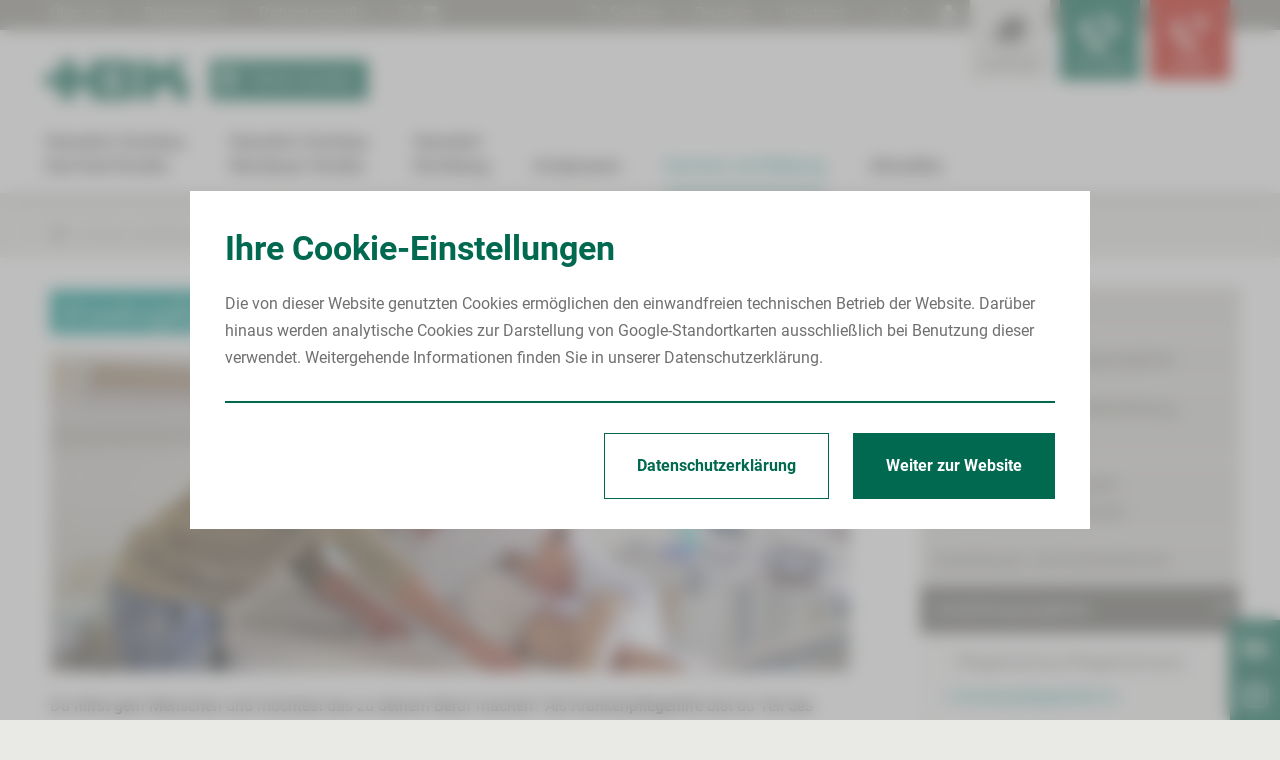

--- FILE ---
content_type: text/html
request_url: https://heinrich-braun-klinikum.de/krankenpflegehilfe.php
body_size: 31956
content:
<!DOCTYPE html>
<html lang="de">
	<head>
		<meta charset="utf-8"/>
		<meta http-equiv="X-UA-Compatible" content="IE=edge"/>
		<meta http-equiv="content-Type" content="text/html; charset=UTF-8">
		<title>Heinrich-Braun-Klinikum - Krankenpflegehelfer/in</title>
		<!--[header]-->    <meta name="description" content="Das Heinrich-Braun-Klinikum (HBK) gewährleistet in zertifizierten Einrichtungen medizinische Versorgung auf höchstem Standard, arbeitet eng mit vielen Praxen der Polikliniken zusammen und bietet zahlreiche Ausbildungs- und Karrieremöglichkeiten."/>
	<meta name="language" content="de"/>
	<meta name="author" content="Heinrich-Braun-Klinikum, Zwickau und Kirchberg, Sachsen"/>
	<meta name="publisher" content="Heinrich-Braun-Klinikum, Zwickau und Kirchberg, Sachsen"/>
	<meta name="robots" content="index, follow"/><!--[/header]-->
		<meta name="viewport" content="width=device-width, height=device-height, initial-scale=1.0, maximum-scale=5.0, minimum-scale=1.0, minimal-ui">
<meta name="mobile-web-app-capable" content="yes">
<meta name="apple-mobile-web-app-title" content="Heinrich-Braun-Klinikum, Zwickau und Kirchberg, Sachsen">
<meta name="apple-mobile-web-app-status-bar-style" content="black-translucent">
<meta name="format-detection" content="telephone=no">


<meta name="copyright" content="© Heinrich-Braun-Klinikum, Zwickau und Kirchberg, Sachsen">
<meta name="page-topic" content="Heinrich-Braun-Klinikum, Zwickau und Kirchberg, Sachsen">
<meta name="subject" content="Heinrich-Braun-Klinikum, Zwickau und Kirchberg, Sachsen">
<meta name="audience" content="alle">
<meta name="revisit-after" content="3 days">

<meta name = "facebook-domain-verification" content = "ka44k4cn8bfcdyc09rylz7fwtv7esp" /> 


<link rel="canonical" href="https://www.heinrich-braun-klinikum.de/krankenpflegehilfe.php" />




<link rel="stylesheet" href="css/slimbox2.css" type="text/css" media="screen" />

<link rel="stylesheet" type="text/css" href="css/style.css?1764581818"/>

<link rel="stylesheet" type="text/css" href="css/slick.css">
<link rel="stylesheet" type="text/css" href="css/kontrast.css" media="screen,projection"/>  


    <link rel="stylesheet" type="text/css" href="css/breakpoint1.css?1764581818" media="(min-width: 980px)"/>
    <link rel="stylesheet" type="text/css" href="css/breakpoint2.css?1764581818" media="(min-width: 1200px)"/>


    <link rel="stylesheet" type="text/css" href="css/print.css?v1" media="print"/>



<style>.gesundheit a.button.interact, .gesundheit #service_finder_letters, .gesundheit .close_sub, .gesundheit #menu-button, .gesundheit h1, .headslider .caption.gesundheit .headline, .headslider .caption .txt div.gesundheit, .gesundheit #inside_menu a.inside_menu_links.aktiv, .gesundheit .info-icon, .gesundheit .resizerTemplate.resizer .resize-button:hover h2, .gesundheit .resizerTemplate.resizer .resize-button:hover, .gesundheit .resizerTemplate.resizer.open .resize-button, .gesundheit .resizerTemplate.resizer.open .resize-button h2, .gesundheit .resizerTemplate.resizer.open .resize-button p{ background-color: #00694f; } .gesundheit .aktiv.ssm a.aktiv, .gesundheit .text a, .gesundheit a:hover, .gesundheit a.active, .gesundheit .submenu .subsubmenu .ssm a:hover, .gesundheit .submenu .subsubmenu .ssm.aktiv a.open, .gesundheit .subsubmenu .ssm.aktiv .subsubsubmenu .sssm a.aktiv { background: none; color: #00694f !important } .gesundheit .text a.button:hover, #mainmenu-links .hm a.gesundheit:hover, #mainmenu-links .aktiv .hm a.gesundheit, .gesundheit .selectedLetter, .gesundheit h2, .gesundheit h3, .gesundheit .zwischen_ueberschrift, .headslider .caption.gesundheit a.more_detail, #sn_container .sn a.gesundheit:hover, .gesundheit #bread_crumb_nav a:hover span, .info-block.gesundheit  h4,.info-block.gesundheit .h4, .gesundheit span.highlight, .link_holder.gesundheit a:hover, .gesundheit .news-entry:hover .read_more, .gesundheit .subsubmenu .ssm a.aktiv { color: #00694f !important; } #mainmenu-links .aktiv .hm a.gesundheit, #mainmenu-links .hm a.gesundheit:hover, .link_holder.gesundheit { border-color: #00694f; } .gesundheit .text a.button{ color: #fff !important; } .region a.button.interact, .region #service_finder_letters, .region .close_sub, .region #menu-button, .region h1, .headslider .caption.region .headline, .headslider .caption .txt div.region, .region #inside_menu a.inside_menu_links.aktiv, .region .info-icon, .region .resizerTemplate.resizer .resize-button:hover h2, .region .resizerTemplate.resizer .resize-button:hover, .region .resizerTemplate.resizer.open .resize-button, .region .resizerTemplate.resizer.open .resize-button h2, .region .resizerTemplate.resizer.open .resize-button p{ background-color: #7ba029; } .region .aktiv.ssm a.aktiv, .region .text a, .region a:hover, .region a.active, .region .submenu .subsubmenu .ssm a:hover, .region .submenu .subsubmenu .ssm.aktiv a.open, .region .subsubmenu .ssm.aktiv .subsubsubmenu .sssm a.aktiv { background: none; color: #7ba029 !important } .region .text a.button:hover, #mainmenu-links .hm a.region:hover, #mainmenu-links .aktiv .hm a.region, .region .selectedLetter, .region h2, .region h3, .region .zwischen_ueberschrift, .headslider .caption.region a.more_detail, #sn_container .sn a.region:hover, .region #bread_crumb_nav a:hover span, .info-block.region  h4,.info-block.region .h4, .region span.highlight, .link_holder.region a:hover, .region .news-entry:hover .read_more, .region .subsubmenu .ssm a.aktiv { color: #7ba029 !important; } #mainmenu-links .aktiv .hm a.region, #mainmenu-links .hm a.region:hover, .link_holder.region { border-color: #7ba029; } .region .text a.button{ color: #fff !important; } .zukunft a.button.interact, .zukunft #service_finder_letters, .zukunft .close_sub, .zukunft #menu-button, .zukunft h1, .headslider .caption.zukunft .headline, .headslider .caption .txt div.zukunft, .zukunft #inside_menu a.inside_menu_links.aktiv, .zukunft .info-icon, .zukunft .resizerTemplate.resizer .resize-button:hover h2, .zukunft .resizerTemplate.resizer .resize-button:hover, .zukunft .resizerTemplate.resizer.open .resize-button, .zukunft .resizerTemplate.resizer.open .resize-button h2, .zukunft .resizerTemplate.resizer.open .resize-button p{ background-color: #009991; } .zukunft .aktiv.ssm a.aktiv, .zukunft .text a, .zukunft a:hover, .zukunft a.active, .zukunft .submenu .subsubmenu .ssm a:hover, .zukunft .submenu .subsubmenu .ssm.aktiv a.open, .zukunft .subsubmenu .ssm.aktiv .subsubsubmenu .sssm a.aktiv { background: none; color: #009991 !important } .zukunft .text a.button:hover, #mainmenu-links .hm a.zukunft:hover, #mainmenu-links .aktiv .hm a.zukunft, .zukunft .selectedLetter, .zukunft h2, .zukunft h3, .zukunft .zwischen_ueberschrift, .headslider .caption.zukunft a.more_detail, #sn_container .sn a.zukunft:hover, .zukunft #bread_crumb_nav a:hover span, .info-block.zukunft  h4,.info-block.zukunft .h4, .zukunft span.highlight, .link_holder.zukunft a:hover, .zukunft .news-entry:hover .read_more, .zukunft .subsubmenu .ssm a.aktiv { color: #009991 !important; } #mainmenu-links .aktiv .hm a.zukunft, #mainmenu-links .hm a.zukunft:hover, .link_holder.zukunft { border-color: #009991; } .zukunft .text a.button{ color: #fff !important; } </style>


<!--[if lt IE 10]>
   <link rel="stylesheet" type="text/css" href="css/ie.css" />
<![endif]-->
<link rel="shortcut icon" href="grafiken/favicon.ico" type="image/x-icon"/>

<script>
    var isMobile = false;
    var site = "krankenpflegehilfe.php";
	var device = "Computer";
	var tablet_size = "980";
    var fullsize = 1200;
    var dont_move = false;
    var jump_to = "";

    var ziel_kontakt = '';
</script>


<script src="javascript/jquery.js?v1"></script>
<script src="javascript/cookie.js?v1"></script>
<script src="javascript/slimbox2.js"></script>
<script src="javascript/youtube.js?v2"></script>
<script src="javascript/slick.js?v1"></script>
<script src="javascript/script.js?1763986586"></script>
<script src="javascript/smae.js?v2"></script>

<script defer src="javascript/accessibility.js?1744276464"></script>

<script type="text/javascript" src="javascript/jquery-ui.js?v1"></script>


    <script src="javascript/script_full.js?1744109971"></script>
	<script src="javascript/cookie.js?1608187040"></script>

	<style>
		.icon-cog:before {
			font-size: 15px;
		}
		html, body
		{
			position: relative;
		}
		#cookiehinweis
		{
			position: fixed;
			width: 100%;
			height: 100%;
			overflow: hidden;
			color: #fff;
			bottom: 0px;
			left: 0px;
			display: block;
			right: 0px;
			padding: 20px;
			margin: 0 !important;
			box-sizing: border-box;
			z-index: -1;
			background: rgba(147,147,147,0.6);
			opacity: 0;
			backdrop-filter: blur(8px);
			text-align: left;

			-o-backdrop-filter: blur(8px);
			-moz-backdrop-filter: blur(8px);
			-webkit-backdrop-filter: blur(8px);

			-moz-transition: all .2s ease-in-out;
			-o-transition: all .2s ease-in-out;
			-webkit-transition: all .2s ease-in-out;
			transition: all .2s ease-in-out;
		}
		#cookiehinweis.edit,
		#cookiehinweis.show{
			z-index: 99999;
			opacity: 1;
		}
		#cookiehinweis.edit{
			background: none;
			padding: 0;
			margin: 0;
			right: auto;
			left: 0;
			bottom: 0;
			top: auto;
			width: auto;
			height: auto;
			overflow: visible;
		}
		#edit{
			display: none;
			cursor: pointer;
		}
		#edit .cookie-icon{
			font-size: 20px;
			line-height: 1;
		}
		#cookiehinweis.edit #edit{
			display: none;
			background-color: #fff;
			cursor: pointer;
			box-shadow: 0px 0px 10px rgba(0, 0, 0, 0.3);
			padding: 10px 10px;
			font-family: "Roboto", sans-serif;
			font-size: 14px;
			color: #707070;
		}
		#cookiehinweis.edit #edit:hover{
			color: rgb(0, 105, 79);
		}
		#cookiehinweis.edit .content-container{
			display: none;
		}
		#cookiehinweis .content-container .holder
		{ 
			padding: 10px;
			font-family: "Roboto", sans-serif;
			font-size: 14px;
			color: #707070;
			background-color: #fff !important;
		}

		#cookiehinweis .content-container a{
			text-decoration: none;
			color: rgb(0, 105, 79);
		}

		#cookiehinweis .content-container h2{
			text-align: left;
			font-size: 24px;
			line-height: 1.3;
			font-family: "Roboto", sans-serif;
			letter-spacing: 0;
			color: rgb(0, 105, 79);
			opacity: 1;
			margin: 0 0 10px;
		}

		#cookiehinweis .action-container{
			border-radius: 0;   
			box-sizing: border-box;
		}
		#cookiehinweis .button
		{
			background-color: rgb(0, 105, 79);
			color: #fff !important;
			border: 1px solid rgb(0, 105, 79);
			box-sizing: border-box;	
			border-radius: 0;
			padding: 10px 15px;
			font-family: "Roboto", sans-serif;
			-moz-transition: all .2s ease-in-out;
			-o-transition: all .2s ease-in-out;
			-webkit-transition: all .2s ease-in-out;
			transition: all .2s ease-in-out;
		}
		#cookiehinweis .button:hover
		{
			border-color: #fff !important;
		}

		#cookiehinweis .button_text
		{
			text-decoration: none;
		}
		.action-container-txt {
			width: 100%;
			padding-right: 20px;
			box-sizing: border-box;
			overflow: hidden;
		}

		#cookiehinweis .content-container {
			height: inherit;
			position: relative;
			box-sizing: border-box;
			width: auto;
			padding: 0;
			margin: 0;
			overflow: scroll;
			table-layout: fixed;
			display: block;
			min-height: auto !important;
			max-height: 90vh;
		}

		a.more{
			display: block;
			margin-top: 20px;
		}
		#cookiehinweis .content-container form{
			margin-top: 30px;
		}
		#cookiehinweis .content-container .container{
			position: relative;
			box-sizing: border-box;
			width: 100%;
			padding-bottom: 25px;
		}
		#cookiehinweis .content-container .container label{
			display: block;
			cursor: pointer;
			padding-left: 45px;
		}
		#cookiehinweis .content-container .container:after{
			content: "";
			height: auto;
			display: block;
			width: 4px;
			position: absolute;
			left: 13px;
			bottom: -5px;
			top: 25px;
			pointer-events: none;
			background-color: #ccc;
			-moz-transition: all .2s ease-in-out;
			-o-transition: all .2s ease-in-out;
			-webkit-transition: all .2s ease-in-out;
			transition: all .2s ease-in-out;
		}
		#cookiehinweis .content-container .container.included:after{
			background-color:  rgb(0, 105, 79);
			z-index: 2;
		}
		#cookiehinweis .content-container .container.last:after{
			display: none !important;
		}
		#cookiehinweis .content-container .container h3{
			margin-top: 0;
		}
		#cookiehinweis input[type="radio"]{
			display: none;
			visibility: hidden;
		}
		#cookiehinweis .content-container .container label:before{
			content: "";
			display: block;
			width: 26px;
			height: 26px;
			padding: 0;
			position: absolute;
			background-color: #ccc;
			border: 2px solid #ccc;
			visibility: visible;
			border-radius: 50%;
			z-index: 1;
			left: 0;
			top: 0;
			margin: 0;
			-moz-transition: all .2s ease-in-out;
			-o-transition: all .2s ease-in-out;
			-webkit-transition: all .2s ease-in-out;
			transition: all .2s ease-in-out;
		}
		#cookiehinweis button[type="submit"]:hover,
		#cookiehinweis .content-container .container input[type="radio"]:checked ~ label:before{ 
			z-index: 2;
		}
		#cookiehinweis .content-container .container input[type="radio"]:checked ~ label:before{ 
			border-color: rgb(0, 105, 79) !important; 
			background-color: #fff !important;
			z-index: 2;
		}

		#cookiehinweis .included input[type="radio"] ~ label:after,
		#cookiehinweis input[type="radio"]:checked ~ label:after{
			content: "";
			appearance: none;
			-webkit-appearance: none;
			-moz-appearance: none;
			display: block;
			width: 20px;
			height: 20px;
			left: 5px;
			top: 5px;
			border-radius: 50%;
			z-index: 3;
			margin: auto;
			position: absolute;
			background-color: rgb(0, 105, 79); 
		}
		
		#cookiehinweis button[type="submit"]{
			border-color: #fff;
			color:  #fff !important; 
		}

		#cookiehinweis a.ds-button .button{
			background-color: #fff !important;
			color: rgb(0, 105, 79) !important;
		}
		#cookiehinweis a.ds-button .button:hover{
			color: #fff !important;
			background-color: rgb(0, 105, 79) !important;
		}
		@media (min-width: 980px){
			#cookiehinweis{
				text-align: center;
			}
			#cookiehinweis-container{
				display: inline-table;
				width: 100%;
				vertical-align: middle;
				text-align: center;
				height: 100vh;
				max-height: 100%;
				max-width: 900px;
			}
			.edit #cookiehinweis-container{
				height: auto;
			}
			#cookiehinweis .content-container h2{
				font-size: 34px;
				margin-bottom: 20px;
			}
			#cookiehinweis .content-container{
				font-size: 16px;
				height: auto;
				width: 100%;
				display: table-cell;
				vertical-align: middle;
				margin: auto;
				position: relative;
				overflow:hidden;
			}
			#cookiehinweis .content-container .holder{
				font-size: 16px;
				height: auto;
				max-height: 90vh;
				overflow: auto;
				width: 100%;
				padding: 35px 35px 0;
				box-sizing: border-box;
				text-align: left;
				vertical-align: middle;
				margin: 0;
				position: relative;
				scrollbar-width: none;
				-ms-overflow-style: none;
			}
			#cookiehinweis.edit #edit{
				padding: 18px 15px 15px 15px;
				position: relative;
			}
			#cookiehinweis.edit #edit span{
				display: inline-block !important;
				font-weight: bold;
				font-size: 18px;
			}
			#cookiehinweis.edit #edit span.cookie-icon{
				font-size: 30px;
				font-weight: normal;
				position: absolute;
				top: -999px;
				bottom: -999px;
				height: 34px;
				right: 20px;
				left: auto;
				margin: auto 0;
			}
			#cookiehinweis .content-container .container label:before{
				width: 34px;
				height: 34px;
				border-width: 4px;
				left: 20px;
				z-index:  1;
				background-color: #fff !important;
			}
			#cookiehinweis .content-container .container label:hover h3{
				color: rgb(0, 105, 79);
			}
			#cookiehinweis .included input[type="radio"] ~ label:after, 
			#cookiehinweis input[type="radio"]:checked ~ label:after
			{
				width: 24px;
				height: 24px;
				left: 29px;
				top: 9px;
			}
			#cookiehinweis .content-container .container:after {
				height: 6px;
				width: auto;
				top: 18px;
				left: 45px;
				right: -30px;
			}
			#cookiehinweis .content-container form .container{
				display: table-cell;
				padding: 0;
			}
			#cookiehinweis .content-container form .table{ 
				width: calc( 100% + 40px);
				left: -20px;
				position: relative;
			}
			#cookiehinweis .content-container .container label{
				padding: 65px 20px 30px;
			}
			#cookiehinweis .content-container .container h3{
				margin-bottom: 15px;
			}
			#cookiehinweis .content-container .button-container{
				text-align: right;
				margin-top: 10px;
				padding-bottom:30px;
				border-top: 2px solid rgb(0, 105, 79);
			}
			#cookiehinweis .content-container .button-container a{
				display: inline-block !important;
			}
			#cookiehinweis .button{
				padding: 24px 32px;
				margin-left: 20px;
				line-height: 1;
			}
		}
	</style>
																																																						    <!-- SiteEditor Loader -->
    <script src="https://intranet.heinrich-braun-klinikum.de/redaktoer/template/extranet/inplace-editor/loader.js"></script>
	</head>
	<body>
		<div id="cookiehinweis" class="action-container content-block" name="hbk_zwickau_hinweis">
		<div id="cookiehinweis-container">
			<span class="hidden behave">show</span>
			<div id="edit" class="opt-out"><span class="break1" >Cookies</span> <span class="icon-cog"></span></div>
			<div class="content-container resize-container">
				<div class="holder">
					<div class="action-container-txt">
						<h2>Ihre Cookie-Einstellungen</h2>Die von dieser Website genutzten Cookies ermöglichen den einwandfreien technischen Betrieb der Website. Darüber hinaus werden analytische Cookies zur Darstellung von Google-Standortkarten ausschließlich bei Benutzung dieser verwendet. Weitergehende Informationen finden Sie in unserer Datenschutzerklärung.
					</div>
					<a class="action-container-button mobile" target="_self" href="">
						<div class="button" >Weiter zur Website</div>
					</a>
					<form id="cookie_form" method="post">
						<div class="table" style="display: none;"><div class="container ">
								<input id="opt-0" name="level" value="0" type="radio" class="choice setted" checked>
								<label for="opt-0">
									<h3>Erforderliche Cookies…</h3>
									…ermöglichen den einwandfreien Betrieb der Website und bleiben daher unabhängig von Ihrer Auswahl aktiv.
								</label>
							</div><div class="container hidden">
								<input id="opt-1" name="level" value="1" type="radio" class="choice " >
								<label for="opt-1">
									<h3>Analytische Cookies…</h3>
									…ermöglichen uns die Verbesserung der Benutzerfreundlichkeit und die Behebung von Fehlern durch Auswertung anonymer Nutzungsdaten.
								</label>
							</div><div class="container hidden">
								<input id="opt-2" name="level" value="2" type="radio" class="choice " >
								<label for="opt-2">
									<h3>Marketing Cookies…</h3>
									…ermöglichen Ihnen den Zugang zu unseren Angeboten und Informationen auch außerhalb der Website, ohne danach suchen zu müssen.
								</label>
							</div></div>
						<div class="button-container">
							<button style="display: none;" type="submit" class="button" value="Eingabe bestätigen">Eingabe bestätigen</button>
							<a class=" ds-button" target="_self" href="datenschutz.php">
								<div class="button" >Datenschutzerklärung</div>
							</a>
							<a class="action-container-button break1" target="_self" href="">
								<div class="button" >
									Weiter zur Website
								</div>
							</a>
						</div>
					</form>
				</div>
			</div>
		</div>
	</div>    <script>
        var all_jobs = [];
                </script>
    <script src="javascript/hr-script.js?1679479798"></script>
    <link rel="stylesheet" type="text/css" href="css/hr-style.css?1705911055"/>


<div id="body-container" class="zukunft">
			<div id="header">
				<div id="mainmenu-container">

    <div id="menu-button" class="opener">
        <span class="icon-menu"></span>
    </div>

    <a class="patientenportal mobile" href="https://patienten.hbk-zwickau.de/"  target="_blank" rel="noopener nofollow"><span></span> Termin buchen</a>

    <div id="mainmenu-content-container">

        <div id="header-quicklinks" class="break1">
            <div class="blocked">
                <div class="holder table">
                    <div class="cell">
                                                                                                                                                                                                                                                                                                                                                                                                                                                                                                                                                                                                                                                                                                    <a class=" resize-css quicklink" target="_self"  href="ueber_uns.php">Über uns</a>
                                                                    <span class="icon-plus"></span>                                     <a class=" resize-css quicklink" target="_blank"  href="zur-babygalerie.php">Babygalerie</a>
                                                                    <span class="icon-plus"></span>                                     <a class=" resize-css quicklink" target="_self"  href="patientengruesse.php">Patientengrüße</a>
                                                                                                                                                                                                                                                                                                    <span class="icon-plus"></span>
                                                                            <a class=" resize-css quicklink" target="_blank" rel="noopener nofollow"  href="https://www.instagram.com/heinrich_braun_klinikum/"><span class="icon-instagram"></span><p class="seo-opt">Instagram</p></a>
                                                                            <a class=" resize-css quicklink" target="_blank" rel="noopener nofollow"  href="https://www.linkedin.com/company/heinrich-braun-klinikum-gemeinnuetzige-gmbh"><span class="icon-linkedin1"></span><p class="seo-opt">Linkedin</p></a>
                                            </div>
                    <div class="cell offset2" id="ql-menu">
                        <a class="such-link resize-css" href="suchen.php" ><span class="icon-lupe"></span> Suchen</a>
                        <span class="icon-plus"></span>
                        <a class=" resize-css" href="javascript:window.print()" >Drucken</a>
                        <span class="icon-plus"></span> 
                        <a class="resize-css" id="set-contrast" href="krankenpflegehilfe.php?show_contrast=1" >Kontrast</a> 
                        <span class="icon-plus"></span> 
                        <a href="krankenpflegehilfe.php?css_action=size_down" class="size-down">A<p class="seo-opt">Schriftgröße kleiner</p></a> 
                        <a href="krankenpflegehilfe.php?css_action=size_normal" class="size-normal">A<p class="seo-opt">Schriftgröße normal</p></a> 
                        <a href="krankenpflegehilfe.php?css_action=size_up" class="size-up">A <p class="seo-opt">Schriftgröße vergrößern</p></a>
                        <span class="icon-plus"></span> 
                        <a href="leichte-sprache.php" class="leichte-sprache" title="Leichte Sprache"><img src="grafiken/barrierearm.svg" alt="" /><p class="seo-opt">Leichte Sprache</p></a>
                    </div>
                </div>
            </div>
        </div>

        <div id="mainmenu-holder">
                
            <div id="mainmenu-links" >

                <div class="blocked" role="navigation" aria-label="Main">
                                        <a id="logo-link2" class="break1 break2 " href="index.php" target="_self" >
                        <img id="logo"   src="grafiken/logo.svg" /><p class="seo-opt">Zur Startseite</p>
                    </a>
                    <a class="patientenportal break1 break2" href="https://patienten.hbk-zwickau.de/" target="_blank" rel="noopener nofollow"><span></span> Termin buchen</a>
                    
                                            <div class="menucontainer">
                                <div class="container  ">
                                    <div class="hm  ">
                                        <a class="" href="zwickau.php" ><p  class="resize-css">Standort Zwickau<br>Karl-Keil-Straße</p></a>
                                        
                                                                                    <div class="menu_nav" id="main-0">
                                                <span class="icon-right"></span>
                                            </div>
                                                                            </div>
                                </div>
                            </div>                        <div class="menucontainer">
                                <div class="container  ">
                                    <div class="hm  ">
                                        <a class="" href="standort-zwickau-werdauer-strasse.php" ><p  class="resize-css">Standort Zwickau<br>Werdauer Straße</p></a>
                                        
                                                                                    <div class="menu_nav" id="main-1">
                                                <span class="icon-right"></span>
                                            </div>
                                                                            </div>
                                </div>
                            </div>                        <div class="menucontainer">
                                <div class="container  ">
                                    <div class="hm  ">
                                        <a class="" href="kirchberg.php" ><p  class="resize-css">Standort<br>Kirchberg</p></a>
                                        
                                                                                    <div class="menu_nav" id="main-2">
                                                <span class="icon-right"></span>
                                            </div>
                                                                            </div>
                                </div>
                            </div>                        <div class="menucontainer">
                                <div class="container  ">
                                    <div class="hm  ">
                                        <a class="region" href="mvz-poliklinik.php" ><p  class="resize-css">Arztpraxen</p></a>
                                        
                                                                                    <div class="menu_nav" id="main-3">
                                                <span class="icon-right"></span>
                                            </div>
                                                                            </div>
                                </div>
                            </div>                        <div class="menucontainer">
                                <div class="container aktiv ">
                                    <div class="hm aktiv ">
                                        <a class="zukunft" href="bildung.php" ><p  class="resize-css">Karriere und Bildung</p></a>
                                        
                                                                                    <div class="menu_nav" id="main-4">
                                                <span class="icon-right"></span>
                                            </div>
                                                                            </div>
                                </div>
                            </div>                        <div class="menucontainer">
                                <div class="container  ">
                                    <div class="hm  ">
                                        <a class="" href="neuigkeiten.php" target="_self"><p  class="resize-css">Aktuelles</p></a>
                                        
                                                                                    <div class="menu_nav" id="main-5">
                                                <span class="icon-right"></span>
                                            </div>
                                                                            </div>
                                </div>
                            </div>                        <div class="menucontainer">
                                <div class="container  mobile">
                                    <div class="hm  last">
                                        <a class="" href="ueber_uns.php" ><p  class="resize-css">Über uns</p></a>
                                        
                                                                                    <div class="menu_nav" id="main-6">
                                                <span class="icon-right"></span>
                                            </div>
                                                                            </div>
                                </div>
                            </div><div class="mobile ql-container">
                        <form id="search_form" class="search" method="post" action="suchen.php">
                            <div class="search_holder">
                                <div class="submit_label"><input type="submit" value="submit"><span class="icon-lupe"></span></div>
                                <input  autocomplete="off"  class="" type="text" placeholder="Suchen..." onblur="if(this.value == '') {this.value='';filled(this,'no');}" onfocus="if(this.value==''){this.value=''; filled(this,'yes');}" value="" maxlength="33" size="20" name="q" id="suchwort2">
                                <p class="seo-opt"><label for="suchwort2">Suchbegriff eingeben</label></p>
                            </div>      
                        </form>                                                                                                                                                                                                                                                                                                                    <a class="quicklink  break1" target="_self"  href="ueber_uns.php"><span class="icon-right"></span> Über uns</a><a class="quicklink  mobile" target="_blank"  href="zur-babygalerie.php"><span class="icon-right"></span> Babygalerie</a><a class="quicklink  mobile" target="_self"  href="patientengruesse.php"><span class="icon-right"></span> Patientengrüße</a>                                                                                    <br><a href="leichte-sprache.php" class="leichte-sprache quicklink"><img src="grafiken/barrierearm-dark.svg" alt="" /> Leichte Sprache</a>
                    </div>
                </div>

                <div id="submenu-holder" class="mobile">

            
            <div class="container">
                
                <div id="sub-0" class="menucontainer">
                        
                        <div class="close_sub">
                            <div><div class="cell"><span class="icon-left"></span></div><div class="cell">Standort Zwickau<br>Karl-Keil-Straße</div></div>
                        </div>

                         
                            <div class="submenu">
                                <div class="container"><div class="sm ">
                                                <a href="patient_besucher_krankenhausaufenthalt.php" target="_self"  class="linkname ">Patient/Besucher</a>
                                            
                                                <div class="menu_nav sm_nav">
                                                        <span class="icon-down"></span>
                                                    </div>
                                                    <div class="subsubmenu">
                                                        <div class="container"><div class="ssm ">
                                                                    <a href="patient_besucher_krankenhausaufenthalt.php"   class="linkname ">Krankenhausaufenthalt</a>

                                                                                                                                            <a href="patient_besucher_krankenhausaufenthalt.php"  class="menu_nav passiv">
                                                                            <span class="icon-right"></span>
                                                                        </a>
                                                                                                                                    </div><div class="ssm ">
                                                                    <a href="informationen-a-z.php"   class="linkname ">Informationen von A bis Z</a>

                                                                                                                                            <a href="informationen-a-z.php"  class="menu_nav passiv">
                                                                            <span class="icon-right"></span>
                                                                        </a>
                                                                                                                                    </div></div>
                                                    </div>

                                                                                            </div>


                                    <div class="sm ">
                                                <a href="medizinische-facheinrichtungen.php"   class="linkname ">Kliniken &amp; Fachbereiche</a>
                                            
                                                <div class="menu_nav sm_nav">
                                                        <span class="icon-down"></span>
                                                    </div>
                                                    <div class="subsubmenu">
                                                        <div class="container"><div class="ssm ">
                                                                    <a href="notaufnahme-zwickau.php"   class="linkname ">Zentrale Notaufnahme</a>

                                                                                                                                            <a href="notaufnahme-zwickau.php"  class="menu_nav passiv">
                                                                            <span class="icon-right"></span>
                                                                        </a>
                                                                                                                                    </div><div class="ssm ">
                                                                    <a href="allgemein-viszeralchirurgie.php"   class="linkname ">Allgemein-, Viszeral- und <br/>Minimalinvasive Chirurgie</a>

                                                                                                                                            <a href="allgemein-viszeralchirurgie.php"  class="menu_nav passiv">
                                                                            <span class="icon-right"></span>
                                                                        </a>
                                                                                                                                    </div><div class="ssm ">
                                                                    <a href="anaesthesiologie-intensiv-notfallmedizin-schmerztherapie-zwickau.php"   class="linkname ">Anästhesiologie, Intensivmedizin, Notfallmedizin und Schmerztherapie</a>

                                                                                                                                            <a href="anaesthesiologie-intensiv-notfallmedizin-schmerztherapie-zwickau.php"  class="menu_nav passiv">
                                                                            <span class="icon-right"></span>
                                                                        </a>
                                                                                                                                    </div><div class="ssm ">
                                                                    <a href="augenheilkunde.php"   class="linkname ">Augenheilkunde und Ophthalmochirurgie</a>

                                                                                                                                            <a href="augenheilkunde.php"  class="menu_nav passiv">
                                                                            <span class="icon-right"></span>
                                                                        </a>
                                                                                                                                    </div><div class="ssm ">
                                                                    <a href="frauenheilkunde-geburtshilfe.php"   class="linkname ">Frauenheilkunde und Geburtshilfe</a>

                                                                                                                                            <a href="frauenheilkunde-geburtshilfe.php"  class="menu_nav passiv">
                                                                            <span class="icon-right"></span>
                                                                        </a>
                                                                                                                                    </div><div class="ssm ">
                                                                    <a href="hno-heilkunde.php"   class="linkname ">Hals-Nasen-Ohren-Heilkunde</a>

                                                                                                                                            <a href="hno-heilkunde.php"  class="menu_nav passiv">
                                                                            <span class="icon-right"></span>
                                                                        </a>
                                                                                                                                    </div><div class="ssm ">
                                                                    <a href="hand-mikrochirurgie.php"   class="linkname ">Handchirurgie und Rekonstruktive Mikrochirurgie</a>

                                                                                                                                            <a href="hand-mikrochirurgie.php"  class="menu_nav passiv">
                                                                            <span class="icon-right"></span>
                                                                        </a>
                                                                                                                                    </div><div class="ssm ">
                                                                    <a href="hautkrankheiten-allergologie.php"   class="linkname ">Hautkrankheiten und Allergologie</a>

                                                                                                                                            <a href="hautkrankheiten-allergologie.php"  class="menu_nav passiv">
                                                                            <span class="icon-right"></span>
                                                                        </a>
                                                                                                                                    </div><div class="ssm ">
                                                                    <a href="innere-medizin-1.php"   class="linkname ">Innere Medizin I<br>(Kardiologie, Angiologie, Internistische Intensivmedizin)</a>

                                                                                                                                            <a href="innere-medizin-1.php"  class="menu_nav passiv">
                                                                            <span class="icon-right"></span>
                                                                        </a>
                                                                                                                                    </div><div class="ssm ">
                                                                    <a href="innere-medizin-2.php"   class="linkname ">Innere Medizin II<br>(Nephrologie, Endokrinologie und Diabetologie, Immunologie, Rheumatologie und Infektiologie)</a>

                                                                                                                                            <a href="innere-medizin-2.php"  class="menu_nav passiv">
                                                                            <span class="icon-right"></span>
                                                                        </a>
                                                                                                                                    </div><div class="ssm ">
                                                                    <a href="innere-medizin-3.php"   class="linkname ">Innere Medizin III<br>(Hämatologie, Onkologie und Palliativmedizin)</a>

                                                                                                                                            <a href="innere-medizin-3.php"  class="menu_nav passiv">
                                                                            <span class="icon-right"></span>
                                                                        </a>
                                                                                                                                    </div><div class="ssm ">
                                                                    <a href="innere-medizin-4.php"   class="linkname ">Innere Medizin IV<br>(Gastroenterologie, Hepatologie und Allgemeine Innere Medizin)</a>

                                                                                                                                            <a href="innere-medizin-4.php"  class="menu_nav passiv">
                                                                            <span class="icon-right"></span>
                                                                        </a>
                                                                                                                                    </div><div class="ssm ">
                                                                    <a href="innere-medizin-5.php"   class="linkname ">Innere Medizin V<br>(Pneumologie, pneumologische Onkologie, Beatmungs- und Schlafmedizin)</a>

                                                                                                                                            <a href="innere-medizin-5.php"  class="menu_nav passiv">
                                                                            <span class="icon-right"></span>
                                                                        </a>
                                                                                                                                    </div><div class="ssm ">
                                                                    <a href="innere-medizin-geriatrie.php"   class="linkname ">Innere Medizin/Geriatrie<br>(Altersmedizin)</a>

                                                                                                                                            <a href="innere-medizin-geriatrie.php"  class="menu_nav passiv">
                                                                            <span class="icon-right"></span>
                                                                        </a>
                                                                                                                                    </div><div class="ssm ">
                                                                    <a href="kinderzentrum.php"   class="linkname ">Kinderzentrum</a>

                                                                                                                                            <div class="menu_nav ssm_nav">
                                                                            <span class="icon-down"></span>
                                                                        </div>

                                                                        <div class="subsubsubmenu">
                                                                            <div class="container">
                                                                                                                                                                    <div class="sssm ">

                                                                                        <a href="kinder-jugendmedizin.php"   class="linkname ">Kinder- und Jugendmedizin</a>
                                                                                        
                                                                                    </div>
                                                                                                                                                                    <div class="sssm ">

                                                                                        <a href="neonatologie-kinderintensivmedizin.php"   class="linkname ">Neonatologie und Kinderintensivmedizin</a>
                                                                                        
                                                                                    </div>
                                                                                                                                                                    <div class="sssm ">

                                                                                        <a href="kinderzentrum-kinderchirurgie.php"   class="linkname ">Kinderchirurgie</a>
                                                                                        
                                                                                    </div>
                                                                                                                                                                    <div class="sssm ">

                                                                                        <a href="psychiatrie-psychotherapie-psychosomatik-kindes-jugendalter.php"   class="linkname ">Psychiatrie, Psychotherapie und Psychosomatik des Kindes- und Jugendalters</a>
                                                                                        
                                                                                    </div>
                                                                                                                                                                    <div class="sssm ">

                                                                                        <a href="kinderzentrum-aussenstelle-glauchau.php"   class="linkname ">Außenstelle Glauchau</a>
                                                                                        
                                                                                    </div>
                                                                                                                                                            </div>
                                                                        </div>


                                                                                                                                    </div><div class="ssm ">
                                                                    <a href="mund-kiefer-gesichtschirurgie.php"   class="linkname ">Mund-, Kiefer- und Gesichtschirurgie</a>

                                                                                                                                            <a href="mund-kiefer-gesichtschirurgie.php"  class="menu_nav passiv">
                                                                            <span class="icon-right"></span>
                                                                        </a>
                                                                                                                                    </div><div class="ssm ">
                                                                    <a href="laboratoriumsdiagnostik.php"   class="linkname ">Laboratoriumsdiagnostik</a>

                                                                                                                                            <a href="laboratoriumsdiagnostik.php"  class="menu_nav passiv">
                                                                            <span class="icon-right"></span>
                                                                        </a>
                                                                                                                                    </div><div class="ssm ">
                                                                    <a href="neurochirurgie-wirbelsaeulenchirurgie.php"   class="linkname ">Neurochirurgie und Wirbelsäulenchirurgie</a>

                                                                                                                                            <a href="neurochirurgie-wirbelsaeulenchirurgie.php"  class="menu_nav passiv">
                                                                            <span class="icon-right"></span>
                                                                        </a>
                                                                                                                                    </div><div class="ssm ">
                                                                    <a href="neurologie.php"   class="linkname ">Neurologie</a>

                                                                                                                                            <a href="neurologie.php"  class="menu_nav passiv">
                                                                            <span class="icon-right"></span>
                                                                        </a>
                                                                                                                                    </div><div class="ssm ">
                                                                    <a href="psychiatrie-psychotherapie.php"   class="linkname ">Psychiatrie und Psychotherapie</a>

                                                                                                                                            <a href="psychiatrie-psychotherapie.php"  class="menu_nav passiv">
                                                                            <span class="icon-right"></span>
                                                                        </a>
                                                                                                                                    </div><div class="ssm ">
                                                                    <a href="radiologie-zwickau.php"   class="linkname ">Radiologie und Neuroradiologie</a>

                                                                                                                                            <a href="radiologie-zwickau.php"  class="menu_nav passiv">
                                                                            <span class="icon-right"></span>
                                                                        </a>
                                                                                                                                    </div><div class="ssm ">
                                                                    <a href="strahlentherapie-radioonkologie.php"   class="linkname ">Strahlentherapie und Radioonkologie</a>

                                                                                                                                            <a href="strahlentherapie-radioonkologie.php"  class="menu_nav passiv">
                                                                            <span class="icon-right"></span>
                                                                        </a>
                                                                                                                                    </div><div class="ssm ">
                                                                    <a href="thorax-gefaesschirurgie.php"   class="linkname ">Thorax-, Gefäß- und endovaskuläre Chirurgie</a>

                                                                                                                                            <a href="thorax-gefaesschirurgie.php"  class="menu_nav passiv">
                                                                            <span class="icon-right"></span>
                                                                        </a>
                                                                                                                                    </div><div class="ssm ">
                                                                    <a href="unfallchirurgie.php"   class="linkname ">Unfallchirurgie und Physikalische Medizin</a>

                                                                                                                                            <a href="unfallchirurgie.php"  class="menu_nav passiv">
                                                                            <span class="icon-right"></span>
                                                                        </a>
                                                                                                                                    </div><div class="ssm ">
                                                                    <a href="urologie.php"   class="linkname ">Urologie</a>

                                                                                                                                            <a href="urologie.php"  class="menu_nav passiv">
                                                                            <span class="icon-right"></span>
                                                                        </a>
                                                                                                                                    </div></div>
                                                    </div>

                                                                                            </div>


                                    <div class="sm ">
                                                <a href="onkologisches-zentrum-zwickau.php"   class="linkname ">Onkologisches Zentrum Zwickau</a>
                                            
                                                <div class="menu_nav sm_nav">
                                                        <span class="icon-down"></span>
                                                    </div>
                                                    <div class="subsubmenu">
                                                        <div class="container"><div class="ssm ">
                                                                    <a href="brustkrebszentrum.php"   class="linkname ">Brustkrebszentrum</a>

                                                                                                                                            <a href="brustkrebszentrum.php"  class="menu_nav passiv">
                                                                            <span class="icon-right"></span>
                                                                        </a>
                                                                                                                                    </div><div class="ssm ">
                                                                    <a href="darmkrebszentrum.php"   class="linkname ">Darmkrebszentrum</a>

                                                                                                                                            <a href="darmkrebszentrum.php"  class="menu_nav passiv">
                                                                            <span class="icon-right"></span>
                                                                        </a>
                                                                                                                                    </div><div class="ssm ">
                                                                    <a href="hautkrebszentrum.php"   class="linkname ">Hautkrebszentrum</a>

                                                                                                                                            <a href="hautkrebszentrum.php"  class="menu_nav passiv">
                                                                            <span class="icon-right"></span>
                                                                        </a>
                                                                                                                                    </div><div class="ssm ">
                                                                    <a href="kopf-hals-tumor-zentrum.php"   class="linkname ">Kopf-Hals-Tumor-Zentrum </a>

                                                                                                                                            <a href="kopf-hals-tumor-zentrum.php"  class="menu_nav passiv">
                                                                            <span class="icon-right"></span>
                                                                        </a>
                                                                                                                                    </div><div class="ssm ">
                                                                    <a href="lungenkrebszentrum.php"   class="linkname ">Lungenkrebszentrum</a>

                                                                                                                                            <a href="lungenkrebszentrum.php"  class="menu_nav passiv">
                                                                            <span class="icon-right"></span>
                                                                        </a>
                                                                                                                                    </div><div class="ssm ">
                                                                    <a href="nierenkrebszentrum.php"   class="linkname ">Nierenkrebszentrum</a>

                                                                                                                                            <a href="nierenkrebszentrum.php"  class="menu_nav passiv">
                                                                            <span class="icon-right"></span>
                                                                        </a>
                                                                                                                                    </div><div class="ssm ">
                                                                    <a href="pankreaskrebszentrum.php"   class="linkname ">Pankreaskrebszentrum</a>

                                                                                                                                            <a href="pankreaskrebszentrum.php"  class="menu_nav passiv">
                                                                            <span class="icon-right"></span>
                                                                        </a>
                                                                                                                                    </div><div class="ssm ">
                                                                    <a href="prostatakrebszentrum.php"   class="linkname ">Prostatakrebszentrum</a>

                                                                                                                                            <a href="prostatakrebszentrum.php"  class="menu_nav passiv">
                                                                            <span class="icon-right"></span>
                                                                        </a>
                                                                                                                                    </div><div class="ssm ">
                                                                    <a href="zentrum-fuer-haematologische-neoplasien.php"   class="linkname ">Zentrum für Hämatologische Neoplasien </a>

                                                                                                                                            <a href="zentrum-fuer-haematologische-neoplasien.php"  class="menu_nav passiv">
                                                                            <span class="icon-right"></span>
                                                                        </a>
                                                                                                                                    </div></div>
                                                    </div>

                                                                                            </div>


                                    <div class="sm ">
                                                <a href="zertifizierte_einrichtungen.php"   class="linkname ">Behandlungszentren</a>
                                            
                                                <div class="menu_nav sm_nav">
                                                        <span class="icon-down"></span>
                                                    </div>
                                                    <div class="subsubmenu">
                                                        <div class="container"><div class="ssm ">
                                                                    <a href="asv-lunge.php"   class="linkname ">Ambulante spezialfachärztliche Versorgung: ASV Lunge</a>

                                                                                                                                            <a href="asv-lunge.php"  class="menu_nav passiv">
                                                                            <span class="icon-right"></span>
                                                                        </a>
                                                                                                                                    </div><div class="ssm ">
                                                                    <a href="cpu.php"   class="linkname ">Chest Pain Unit (CPU)</a>

                                                                                                                                            <a href="cpu.php"  class="menu_nav passiv">
                                                                            <span class="icon-right"></span>
                                                                        </a>
                                                                                                                                    </div><div class="ssm ">
                                                                    <a href="diabeteszentrum.php"   class="linkname ">Diabeteszentrum</a>

                                                                                                                                            <a href="diabeteszentrum.php"  class="menu_nav passiv">
                                                                            <span class="icon-right"></span>
                                                                        </a>
                                                                                                                                    </div><div class="ssm ">
                                                                    <a href="beatmungsentwoehnung-kirchberg.php"   class="linkname ">Entwöhnung von der Beatmung</a>

                                                                                                                                            <a href="beatmungsentwoehnung-kirchberg.php"  class="menu_nav passiv">
                                                                            <span class="icon-right"></span>
                                                                        </a>
                                                                                                                                    </div><div class="ssm ">
                                                                    <a href="gefaesszentrum.php"   class="linkname ">Gefäßzentrum</a>

                                                                                                                                            <a href="gefaesszentrum.php"  class="menu_nav passiv">
                                                                            <span class="icon-right"></span>
                                                                        </a>
                                                                                                                                    </div><div class="ssm ">
                                                                    <a href="kompetenzzentrum-fuer-adipositas-und-metabolische-chirurgie.php"   class="linkname ">Kompetenzzentrum für Adipositas- und Metabolische Chirurgie</a>

                                                                                                                                            <a href="kompetenzzentrum-fuer-adipositas-und-metabolische-chirurgie.php"  class="menu_nav passiv">
                                                                            <span class="icon-right"></span>
                                                                        </a>
                                                                                                                                    </div><div class="ssm ">
                                                                    <a href="lungenzentrum.php"   class="linkname ">Lungenzentrum</a>

                                                                                                                                            <a href="lungenzentrum.php"  class="menu_nav passiv">
                                                                            <span class="icon-right"></span>
                                                                        </a>
                                                                                                                                    </div><div class="ssm ">
                                                                    <a href="nephrologische-schwerpunktklinik-und-zentrum-fuer-hypertonie.php"   class="linkname ">Nephrologische Schwerpunktklinik/<br>Zentrum für Hypertonie</a>

                                                                                                                                            <a href="nephrologische-schwerpunktklinik-und-zentrum-fuer-hypertonie.php"  class="menu_nav passiv">
                                                                            <span class="icon-right"></span>
                                                                        </a>
                                                                                                                                    </div><div class="ssm ">
                                                                    <a href="ueberregionales-traumazentrum.php"   class="linkname ">Überregionales Traumazentrum</a>

                                                                                                                                            <a href="ueberregionales-traumazentrum.php"  class="menu_nav passiv">
                                                                            <span class="icon-right"></span>
                                                                        </a>
                                                                                                                                    </div><div class="ssm ">
                                                                    <a href="stroke-unit.php"   class="linkname ">Stroke Unit</a>

                                                                                                                                            <a href="stroke-unit.php"  class="menu_nav passiv">
                                                                            <span class="icon-right"></span>
                                                                        </a>
                                                                                                                                    </div><div class="ssm ">
                                                                    <a href="zentrum-fuer-alterstraumatologie-und-rehabilitation.php"   class="linkname ">Zentrum für Alterstraumatologie und Rehabilitation</a>

                                                                                                                                            <a href="zentrum-fuer-alterstraumatologie-und-rehabilitation.php"  class="menu_nav passiv">
                                                                            <span class="icon-right"></span>
                                                                        </a>
                                                                                                                                    </div></div>
                                                    </div>

                                                                                            </div>


                                    <div class="sm ">
                                                <a href="bettenmanagement.php"   class="linkname ">Bettenmanagement</a>
                                            
                                                                                                    <a href="bettenmanagement.php"  class="menu_nav passiv">
                                                        <span class="icon-right"></span>
                                                    </a>
                                                                                            </div>


                                    <div class="sm ">
                                                <a href="zentrum-klinische-studien-zwickau.php"   class="linkname aktiv">Zentrum für Klinische Studien Zwickau</a>
                                            
                                                <div class="menu_nav sm_nav">
                                                        <span class="icon-down"></span>
                                                    </div>
                                                    <div class="subsubmenu">
                                                        <div class="container"><div class="ssm ">
                                                                    <a href="zentrum-klinische-studien-kontakt.php"   class="linkname ">Kontakt</a>

                                                                                                                                            <a href="zentrum-klinische-studien-kontakt.php"  class="menu_nav passiv">
                                                                            <span class="icon-right"></span>
                                                                        </a>
                                                                                                                                    </div><div class="ssm ">
                                                                    <a href="zentrum-klinische-studien-wissenswertes.php"   class="linkname ">Wissenswertes zum Thema Studien</a>

                                                                                                                                            <a href="zentrum-klinische-studien-wissenswertes.php"  class="menu_nav passiv">
                                                                            <span class="icon-right"></span>
                                                                        </a>
                                                                                                                                    </div><div class="ssm ">
                                                                    <a href="zentrum-klinische-studien-ablauf.php"   class="linkname ">Ablauf klinischer Studien am HBK</a>

                                                                                                                                            <a href="zentrum-klinische-studien-ablauf.php"  class="menu_nav passiv">
                                                                            <span class="icon-right"></span>
                                                                        </a>
                                                                                                                                    </div><div class="ssm ">
                                                                    <a href="zentrum-klinische-studien-uebersicht.php"   class="linkname ">Aktuelle Studien am HBK</a>

                                                                                                                                            <a href="zentrum-klinische-studien-uebersicht.php"  class="menu_nav passiv">
                                                                            <span class="icon-right"></span>
                                                                        </a>
                                                                                                                                    </div><div class="ssm ">
                                                                    <a href="zentrum-klinische-studien-leistungen.php"   class="linkname ">Leistungen</a>

                                                                                                                                            <a href="zentrum-klinische-studien-leistungen.php"  class="menu_nav passiv">
                                                                            <span class="icon-right"></span>
                                                                        </a>
                                                                                                                                    </div><div class="ssm ">
                                                                    <a href="zentrum-klinische-studien-kooperationspartner.php"   class="linkname ">Kooperationspartner</a>

                                                                                                                                            <a href="zentrum-klinische-studien-kooperationspartner.php"  class="menu_nav passiv">
                                                                            <span class="icon-right"></span>
                                                                        </a>
                                                                                                                                    </div></div>
                                                    </div>

                                                                                            </div>


                                    <div class="sm ">
                                                <a href="pflege-kontakt.php" target="_self"  class="linkname ">Pflege</a>
                                            
                                                <div class="menu_nav sm_nav">
                                                        <span class="icon-down"></span>
                                                    </div>
                                                    <div class="subsubmenu">
                                                        <div class="container"><div class="ssm ">
                                                                    <a href="pflege-kontakt.php"   class="linkname ">Kontakt</a>

                                                                                                                                            <a href="pflege-kontakt.php"  class="menu_nav passiv">
                                                                            <span class="icon-right"></span>
                                                                        </a>
                                                                                                                                    </div></div>
                                                    </div>

                                                                                            </div>


                                    <div class="sm ">
                                                <a href="begleitende-massnahmen.php"   class="linkname ">Begleitende Maßnahmen</a>
                                            
                                                <div class="menu_nav sm_nav">
                                                        <span class="icon-down"></span>
                                                    </div>
                                                    <div class="subsubmenu">
                                                        <div class="container"><div class="ssm ">
                                                                    <a href="abs-team.php"   class="linkname ">ABS-Team</a>

                                                                                                                                            <a href="abs-team.php"  class="menu_nav passiv">
                                                                            <span class="icon-right"></span>
                                                                        </a>
                                                                                                                                    </div><div class="ssm ">
                                                                    <a href="apek-versorgungszentrum.php"   class="linkname ">APEK-Versorgungszentrum</a>

                                                                                                                                            <a href="apek-versorgungszentrum.php"  class="menu_nav passiv">
                                                                            <span class="icon-right"></span>
                                                                        </a>
                                                                                                                                    </div><div class="ssm ">
                                                                    <a href="brueckenteam.php"   class="linkname ">Brückenteam (SAPV)</a>

                                                                                                                                            <a href="brueckenteam.php"  class="menu_nav passiv">
                                                                            <span class="icon-right"></span>
                                                                        </a>
                                                                                                                                    </div><div class="ssm ">
                                                                    <a href="ergotherapie.php"   class="linkname ">Ergotherapie</a>

                                                                                                                                            <a href="ergotherapie.php"  class="menu_nav passiv">
                                                                            <span class="icon-right"></span>
                                                                        </a>
                                                                                                                                    </div><div class="ssm ">
                                                                    <a href="ernaehrungsteam.php"   class="linkname ">Ernährungsteam</a>

                                                                                                                                            <a href="ernaehrungsteam.php"  class="menu_nav passiv">
                                                                            <span class="icon-right"></span>
                                                                        </a>
                                                                                                                                    </div><div class="ssm ">
                                                                    <a href="krankenhausschule.php"   class="linkname ">Förderzentrum | Klinik- und Krankenhausschule </a>

                                                                                                                                            <a href="krankenhausschule.php"  class="menu_nav passiv">
                                                                            <span class="icon-right"></span>
                                                                        </a>
                                                                                                                                    </div><div class="ssm ">
                                                                    <a href="ethikkomitee.php"   class="linkname ">Klinisches Ethikkomitee</a>

                                                                                                                                            <a href="ethikkomitee.php"  class="menu_nav passiv">
                                                                            <span class="icon-right"></span>
                                                                        </a>
                                                                                                                                    </div><div class="ssm ">
                                                                    <a href="logopaedie.php"   class="linkname ">Logopädie</a>

                                                                                                                                            <a href="logopaedie.php"  class="menu_nav passiv">
                                                                            <span class="icon-right"></span>
                                                                        </a>
                                                                                                                                    </div><div class="ssm ">
                                                                    <a href="onkologische-fachpflege.php"   class="linkname ">Onkologische Fachpflege</a>

                                                                                                                                            <a href="onkologische-fachpflege.php"  class="menu_nav passiv">
                                                                            <span class="icon-right"></span>
                                                                        </a>
                                                                                                                                    </div><div class="ssm ">
                                                                    <a href="palliativstation.php"   class="linkname ">Palliativstation</a>

                                                                                                                                            <a href="palliativstation.php"  class="menu_nav passiv">
                                                                            <span class="icon-right"></span>
                                                                        </a>
                                                                                                                                    </div><div class="ssm ">
                                                                    <a href="physio.php"   class="linkname ">Physiotherapie</a>

                                                                                                                                            <a href="physio.php"  class="menu_nav passiv">
                                                                            <span class="icon-right"></span>
                                                                        </a>
                                                                                                                                    </div><div class="ssm ">
                                                                    <a href="psychoonkologie.php"   class="linkname ">Psychoonkologie</a>

                                                                                                                                            <a href="psychoonkologie.php"  class="menu_nav passiv">
                                                                            <span class="icon-right"></span>
                                                                        </a>
                                                                                                                                    </div><div class="ssm ">
                                                                    <a href="seelsorge.php"   class="linkname ">Seelsorge</a>

                                                                                                                                            <a href="seelsorge.php"  class="menu_nav passiv">
                                                                            <span class="icon-right"></span>
                                                                        </a>
                                                                                                                                    </div><div class="ssm ">
                                                                    <a href="sozialdienst.php"   class="linkname ">Sozialdienst</a>

                                                                                                                                            <a href="sozialdienst.php"  class="menu_nav passiv">
                                                                            <span class="icon-right"></span>
                                                                        </a>
                                                                                                                                    </div><div class="ssm ">
                                                                    <a href="zsva.php"   class="linkname ">Zentrale Sterilgutversorgungsabteilung</a>

                                                                                                                                            <a href="zsva.php"  class="menu_nav passiv">
                                                                            <span class="icon-right"></span>
                                                                        </a>
                                                                                                                                    </div></div>
                                                    </div>

                                                                                            </div>


                                    <div class="sm ">
                                                <a href="serviceeinrichtungen.php"   class="linkname ">Serviceeinrichtungen</a>
                                            
                                                <div class="menu_nav sm_nav">
                                                        <span class="icon-down"></span>
                                                    </div>
                                                    <div class="subsubmenu">
                                                        <div class="container"><div class="ssm ">
                                                                    <a href="archiv_patientenakteneinsicht.php"   class="linkname ">Archiv/Patientenakteneinsicht</a>

                                                                                                                                            <a href="archiv_patientenakteneinsicht.php"  class="menu_nav passiv">
                                                                            <span class="icon-right"></span>
                                                                        </a>
                                                                                                                                    </div><div class="ssm ">
                                                                    <a href="cafeteria.php"   class="linkname ">Cafeteria</a>

                                                                                                                                            <a href="cafeteria.php"  class="menu_nav passiv">
                                                                            <span class="icon-right"></span>
                                                                        </a>
                                                                                                                                    </div><div class="ssm ">
                                                                    <a href="medizinische_fachbibliothek.php"   class="linkname ">Medizinische Fachbibliothek</a>

                                                                                                                                            <a href="medizinische_fachbibliothek.php"  class="menu_nav passiv">
                                                                            <span class="icon-right"></span>
                                                                        </a>
                                                                                                                                    </div></div>
                                                    </div>

                                                                                            </div>


                                                                    </div>
                            </div>
                                                <div class="close_sub">
                            <div><span class="icon-left"></span> Standort Zwickau<br>Karl-Keil-Straße</div>
                        </div>
                    </div> 


            <div id="sub-1" class="menucontainer">
                        
                        <div class="close_sub">
                            <div><div class="cell"><span class="icon-left"></span></div><div class="cell">Standort Zwickau<br>Werdauer Straße</div></div>
                        </div>

                         
                            <div class="submenu">
                                <div class="container"><div class="sm ">
                                                <a href="krankenhausaufenthalt-werdauer-strasse.php" target="_self"  class="linkname ">Patient/Besucher</a>
                                            
                                                <div class="menu_nav sm_nav">
                                                        <span class="icon-down"></span>
                                                    </div>
                                                    <div class="subsubmenu">
                                                        <div class="container"><div class="ssm ">
                                                                    <a href="krankenhausaufenthalt-werdauer-strasse.php"   class="linkname ">Krankenhausaufenthalt</a>

                                                                                                                                            <a href="krankenhausaufenthalt-werdauer-strasse.php"  class="menu_nav passiv">
                                                                            <span class="icon-right"></span>
                                                                        </a>
                                                                                                                                    </div><div class="ssm ">
                                                                    <a href="informationen-von-a-bis-z-werdauer-strasse.php"   class="linkname ">Informationen von A bis Z</a>

                                                                                                                                            <a href="informationen-von-a-bis-z-werdauer-strasse.php"  class="menu_nav passiv">
                                                                            <span class="icon-right"></span>
                                                                        </a>
                                                                                                                                    </div></div>
                                                    </div>

                                                                                            </div>


                                    <div class="sm ">
                                                <a href="medizinische-facheinrichtungen-standort-werdauer-strasse.php"   class="linkname ">Kliniken &amp; Fachbereiche</a>
                                            
                                                <div class="menu_nav sm_nav">
                                                        <span class="icon-down"></span>
                                                    </div>
                                                    <div class="subsubmenu">
                                                        <div class="container"><div class="ssm ">
                                                                    <a href="zentrale-notaufnahme-werdauer-strasse.php"   class="linkname ">Zentrale Notaufnahme</a>

                                                                                                                                            <a href="zentrale-notaufnahme-werdauer-strasse.php"  class="menu_nav passiv">
                                                                            <span class="icon-right"></span>
                                                                        </a>
                                                                                                                                    </div><div class="ssm ">
                                                                    <a href="anaesthesie-intensiv-und-notfallmedizin-werdauer-strasse.php"   class="linkname ">Anästhesie-, Intensiv- und Notfallmedizin</a>

                                                                                                                                            <a href="anaesthesie-intensiv-und-notfallmedizin-werdauer-strasse.php"  class="menu_nav passiv">
                                                                            <span class="icon-right"></span>
                                                                        </a>
                                                                                                                                    </div><div class="ssm ">
                                                                    <a href="innere-medizin-werdauer-strasse.php"   class="linkname ">Innere Medizin</a>

                                                                                                                                            <a href="innere-medizin-werdauer-strasse.php"  class="menu_nav passiv">
                                                                            <span class="icon-right"></span>
                                                                        </a>
                                                                                                                                    </div><div class="ssm ">
                                                                    <a href="multimodale-schmerztherapie-werdauer-strasse.php"   class="linkname ">Multimodale Schmerztherapie</a>

                                                                                                                                            <a href="multimodale-schmerztherapie-werdauer-strasse.php"  class="menu_nav passiv">
                                                                            <span class="icon-right"></span>
                                                                        </a>
                                                                                                                                    </div><div class="ssm ">
                                                                    <a href="neurologie-werdauer-strasse.php"   class="linkname ">Neurologie</a>

                                                                                                                                            <a href="neurologie-werdauer-strasse.php"  class="menu_nav passiv">
                                                                            <span class="icon-right"></span>
                                                                        </a>
                                                                                                                                    </div><div class="ssm ">
                                                                    <a href="orthopaedie.php"   class="linkname ">Orthopädie</a>

                                                                                                                                            <a href="orthopaedie.php"  class="menu_nav passiv">
                                                                            <span class="icon-right"></span>
                                                                        </a>
                                                                                                                                    </div></div>
                                                    </div>

                                                                                            </div>


                                    <div class="sm ">
                                                <a href="interdisziplinaere-behandlungszentren-standort-werdauer-strasse.php"   class="linkname ">Behandlungszentren</a>
                                            
                                                <div class="menu_nav sm_nav">
                                                        <span class="icon-down"></span>
                                                    </div>
                                                    <div class="subsubmenu">
                                                        <div class="container"><div class="ssm ">
                                                                    <a href="endoprothetikzentrum-maximalversorgung.php"   class="linkname ">Endoprothetikzentrum der Maximalversorgung</a>

                                                                                                                                            <a href="endoprothetikzentrum-maximalversorgung.php"  class="menu_nav passiv">
                                                                            <span class="icon-right"></span>
                                                                        </a>
                                                                                                                                    </div><div class="ssm ">
                                                                    <a href="kompetenzzentrum-bewegungsstoerungen-werdauer-strasse.php"   class="linkname ">Kompetenzzentrum Bewegungsstörungen</a>

                                                                                                                                            <a href="kompetenzzentrum-bewegungsstoerungen-werdauer-strasse.php"  class="menu_nav passiv">
                                                                            <span class="icon-right"></span>
                                                                        </a>
                                                                                                                                    </div><div class="ssm ">
                                                                    <a href="stroke-unit-standort-werdauer-strasse.php"   class="linkname ">Stroke Unit</a>

                                                                                                                                            <a href="stroke-unit-standort-werdauer-strasse.php"  class="menu_nav passiv">
                                                                            <span class="icon-right"></span>
                                                                        </a>
                                                                                                                                    </div></div>
                                                    </div>

                                                                                            </div>


                                    <div class="sm ">
                                                <a href="bettenmanagement.php" target="_blank"  class="linkname ">Bettenmanagement</a>
                                            
                                                                                                    <a href="bettenmanagement.php" target="_blank" class="menu_nav passiv">
                                                        <span class="icon-right"></span>
                                                    </a>
                                                                                            </div>


                                    <div class="sm ">
                                                <a href="begleitende-massnahmen-werdauer-strasse.php"   class="linkname ">Begleitende Maßnahmen</a>
                                            
                                                <div class="menu_nav sm_nav">
                                                        <span class="icon-down"></span>
                                                    </div>
                                                    <div class="subsubmenu">
                                                        <div class="container"><div class="ssm ">
                                                                    <a href="https://www.heinrich-braun-klinikum.de/physio.php" target="_self"  class="linkname ">Physiotherapie</a>

                                                                                                                                            <a href="https://www.heinrich-braun-klinikum.de/physio.php" target="_self" class="menu_nav passiv">
                                                                            <span class="icon-right"></span>
                                                                        </a>
                                                                                                                                    </div><div class="ssm ">
                                                                    <a href="seelsorge-werdauer-strasse.php"   class="linkname ">Seelsorge</a>

                                                                                                                                            <a href="seelsorge-werdauer-strasse.php"  class="menu_nav passiv">
                                                                            <span class="icon-right"></span>
                                                                        </a>
                                                                                                                                    </div><div class="ssm ">
                                                                    <a href="sozialdienst-standort-werdauer-strasse.php"   class="linkname ">Sozialdienst</a>

                                                                                                                                            <a href="sozialdienst-standort-werdauer-strasse.php"  class="menu_nav passiv">
                                                                            <span class="icon-right"></span>
                                                                        </a>
                                                                                                                                    </div></div>
                                                    </div>

                                                                                            </div>


                                    <div class="sm ">
                                                <a href="serviceeinrichtungen-werdauer-strasse.php" target="_self"  class="linkname aktiv">Serviceeinrichtungen</a>
                                            
                                                <div class="menu_nav sm_nav">
                                                        <span class="icon-down"></span>
                                                    </div>
                                                    <div class="subsubmenu">
                                                        <div class="container"><div class="ssm ">
                                                                    <a href="serviceeinrichtungen-werdauer-strasse.php"   class="linkname ">Serviceeinrichtungen</a>

                                                                                                                                            <a href="serviceeinrichtungen-werdauer-strasse.php"  class="menu_nav passiv">
                                                                            <span class="icon-right"></span>
                                                                        </a>
                                                                                                                                    </div></div>
                                                    </div>

                                                                                            </div>


                                                                    </div>
                            </div>
                                                <div class="close_sub">
                            <div><span class="icon-left"></span> Standort Zwickau<br>Werdauer Straße</div>
                        </div>
                    </div> 


            <div id="sub-2" class="menucontainer">
                        
                        <div class="close_sub">
                            <div><div class="cell"><span class="icon-left"></span></div><div class="cell">Standort<br>Kirchberg</div></div>
                        </div>

                         
                            <div class="submenu">
                                <div class="container"><div class="sm ">
                                                <a href="patient_besucher_kirchberg_krankenhausaufenthalt.php" target="_self"  class="linkname ">Patient/Besucher</a>
                                            
                                                <div class="menu_nav sm_nav">
                                                        <span class="icon-down"></span>
                                                    </div>
                                                    <div class="subsubmenu">
                                                        <div class="container"><div class="ssm ">
                                                                    <a href="patient_besucher_kirchberg_krankenhausaufenthalt.php"   class="linkname ">Krankenhausaufenthalt</a>

                                                                                                                                            <a href="patient_besucher_kirchberg_krankenhausaufenthalt.php"  class="menu_nav passiv">
                                                                            <span class="icon-right"></span>
                                                                        </a>
                                                                                                                                    </div><div class="ssm ">
                                                                    <a href="informationen-a-z-kirchberg.php"   class="linkname ">Informationen von A bis Z</a>

                                                                                                                                            <a href="informationen-a-z-kirchberg.php"  class="menu_nav passiv">
                                                                            <span class="icon-right"></span>
                                                                        </a>
                                                                                                                                    </div></div>
                                                    </div>

                                                                                            </div>


                                    <div class="sm ">
                                                <a href="medizinische-facheinrichtungen-kirchberg.php"   class="linkname ">Kliniken &amp; Fachbereiche</a>
                                            
                                                <div class="menu_nav sm_nav">
                                                        <span class="icon-down"></span>
                                                    </div>
                                                    <div class="subsubmenu">
                                                        <div class="container"><div class="ssm ">
                                                                    <a href="neurorehabilitation-kirchberg.php"   class="linkname ">Klinik für Neurorehabilitation</a>

                                                                                                                                            <a href="neurorehabilitation-kirchberg.php"  class="menu_nav passiv">
                                                                            <span class="icon-right"></span>
                                                                        </a>
                                                                                                                                    </div><div class="ssm ">
                                                                    <a href="beatmungsentwoehnung_Kirchberg.php"   class="linkname ">Zentrum zur Entwöhnung von der Beatmung</a>

                                                                                                                                            <a href="beatmungsentwoehnung_Kirchberg.php"  class="menu_nav passiv">
                                                                            <span class="icon-right"></span>
                                                                        </a>
                                                                                                                                    </div></div>
                                                    </div>

                                                                                            </div>


                                    <div class="sm ">
                                                <a href="bettenmanagement.php" target="_blank"  class="linkname ">Bettenmanagement</a>
                                            
                                                                                                    <a href="bettenmanagement.php" target="_blank" class="menu_nav passiv">
                                                        <span class="icon-right"></span>
                                                    </a>
                                                                                            </div>


                                    <div class="sm ">
                                                <a href="pflege-kontakt-kirchberg.php" target="_self"  class="linkname ">Pflege</a>
                                            
                                                <div class="menu_nav sm_nav">
                                                        <span class="icon-down"></span>
                                                    </div>
                                                    <div class="subsubmenu">
                                                        <div class="container"><div class="ssm ">
                                                                    <a href="pflege-kontakt-kirchberg.php"   class="linkname ">Pflege</a>

                                                                                                                                            <a href="pflege-kontakt-kirchberg.php"  class="menu_nav passiv">
                                                                            <span class="icon-right"></span>
                                                                        </a>
                                                                                                                                    </div></div>
                                                    </div>

                                                                                            </div>


                                    <div class="sm ">
                                                <a href="begleitende-massnahmen-kirchberg.php"   class="linkname ">Begleitende Maßnahmen</a>
                                            
                                                <div class="menu_nav sm_nav">
                                                        <span class="icon-down"></span>
                                                    </div>
                                                    <div class="subsubmenu">
                                                        <div class="container"><div class="ssm ">
                                                                    <a href="ehrenamtlicher-besuchsdienst.php"   class="linkname ">Ehrenamtlicher Besuchsdienst</a>

                                                                                                                                            <a href="ehrenamtlicher-besuchsdienst.php"  class="menu_nav passiv">
                                                                            <span class="icon-right"></span>
                                                                        </a>
                                                                                                                                    </div><div class="ssm ">
                                                                    <a href="ethikkomitee.php" target="_self"  class="linkname ">Klinisches Ethikkomitee</a>

                                                                                                                                            <a href="ethikkomitee.php" target="_self" class="menu_nav passiv">
                                                                            <span class="icon-right"></span>
                                                                        </a>
                                                                                                                                    </div><div class="ssm ">
                                                                    <a href="seelsorge-kirchberg.php"   class="linkname ">Seelsorge</a>

                                                                                                                                            <a href="seelsorge-kirchberg.php"  class="menu_nav passiv">
                                                                            <span class="icon-right"></span>
                                                                        </a>
                                                                                                                                    </div><div class="ssm ">
                                                                    <a href="sozialdienst-kirchberg.php"   class="linkname ">Sozialdienst</a>

                                                                                                                                            <a href="sozialdienst-kirchberg.php"  class="menu_nav passiv">
                                                                            <span class="icon-right"></span>
                                                                        </a>
                                                                                                                                    </div></div>
                                                    </div>

                                                                                            </div>


                                    <div class="sm ">
                                                <a href="serviceeinrichtungen-kirchberg.php" target="_self"  class="linkname aktiv">Serviceeinrichtungen</a>
                                            
                                                <div class="menu_nav sm_nav">
                                                        <span class="icon-down"></span>
                                                    </div>
                                                    <div class="subsubmenu">
                                                        <div class="container"><div class="ssm ">
                                                                    <a href="serviceeinrichtungen-kirchberg.php"   class="linkname ">Serviceeinrichtungen</a>

                                                                                                                                            <a href="serviceeinrichtungen-kirchberg.php"  class="menu_nav passiv">
                                                                            <span class="icon-right"></span>
                                                                        </a>
                                                                                                                                    </div></div>
                                                    </div>

                                                                                            </div>


                                                                    </div>
                            </div>
                                                <div class="close_sub">
                            <div><span class="icon-left"></span> Standort<br>Kirchberg</div>
                        </div>
                    </div> 


            <div id="sub-3" class="menucontainer">
                        
                        <div class="close_sub">
                            <div><div class="cell"><span class="icon-left"></span></div><div class="cell">Arztpraxen</div></div>
                        </div>

                         
                            <div class="submenu">
                                <div class="container"><div class="sm ">
                                                <a href="mvz-crimmitschau.php" target="_self"  class="linkname ">Praxen in Crimmitschau</a>
                                            
                                                <div class="menu_nav sm_nav">
                                                        <span class="icon-down"></span>
                                                    </div>
                                                    <div class="subsubmenu">
                                                        <div class="container"><div class="ssm ">
                                                                    <a href="mvz-crimmitschau.php"   class="linkname ">MVZ Poliklinik Crimmitschau</a>

                                                                                                                                            <div class="menu_nav ssm_nav">
                                                                            <span class="icon-down"></span>
                                                                        </div>

                                                                        <div class="subsubsubmenu">
                                                                            <div class="container">
                                                                                                                                                                    <div class="sssm ">

                                                                                        <a href="gynaekologie.php"   class="linkname ">Gynäkologie und Geburtshilfe</a>
                                                                                        
                                                                                    </div>
                                                                                                                                                                    <div class="sssm ">

                                                                                        <a href="hno-crimmitschau.php"   class="linkname ">Hals-Nasen-Ohren-Heilkunde</a>
                                                                                        
                                                                                    </div>
                                                                                                                                                                    <div class="sssm ">

                                                                                        <a href="neurochirurgie-crimmitschau.php"   class="linkname ">Neurochirurgie</a>
                                                                                        
                                                                                    </div>
                                                                                                                                                                    <div class="sssm ">

                                                                                        <a href="orthopaedie-crimmitschau.php"   class="linkname ">Orthopädie</a>
                                                                                        
                                                                                    </div>
                                                                                                                                                                    <div class="sssm ">

                                                                                        <a href="urologie-crimmitschau.php"   class="linkname ">Urologie</a>
                                                                                        
                                                                                    </div>
                                                                                                                                                            </div>
                                                                        </div>


                                                                                                                                    </div><div class="ssm ">
                                                                    <a href="mvz-crimmitschau2.php"   class="linkname ">MVZ Poliklinik Crimmitschau II</a>

                                                                                                                                            <div class="menu_nav ssm_nav">
                                                                            <span class="icon-down"></span>
                                                                        </div>

                                                                        <div class="subsubsubmenu">
                                                                            <div class="container">
                                                                                                                                                                    <div class="sssm ">

                                                                                        <a href="hausarzt-crimmitschau.php"   class="linkname ">Hausärztliche Versorgung</a>
                                                                                        
                                                                                    </div>
                                                                                                                                                                    <div class="sssm ">

                                                                                        <a href="kinderarzt-crimmitschau.php"   class="linkname ">Kinder- und Jugendmedizin</a>
                                                                                        
                                                                                    </div>
                                                                                                                                                            </div>
                                                                        </div>


                                                                                                                                    </div></div>
                                                    </div>

                                                                                            </div>


                                    <div class="sm ">
                                                <a href="mvz-region-glauchau.php"   class="linkname ">Praxen in Glauchau</a>
                                            
                                                <div class="menu_nav sm_nav">
                                                        <span class="icon-down"></span>
                                                    </div>
                                                    <div class="subsubmenu">
                                                        <div class="container"><div class="ssm ">
                                                                    <a href="mvz-gefaesszentrum-leipziger-platz-glauchau.php"   class="linkname ">MVZ Poliklinik Gefäßzentrum | Glauchau</a>

                                                                                                                                            <div class="menu_nav ssm_nav">
                                                                            <span class="icon-down"></span>
                                                                        </div>

                                                                        <div class="subsubsubmenu">
                                                                            <div class="container">
                                                                                                                                                                    <div class="sssm ">

                                                                                        <a href="hno-gefaesszentrum-leipziger-platz.php"   class="linkname ">Hals-Nasen-Ohren-Heilkunde </a>
                                                                                        
                                                                                    </div>
                                                                                                                                                            </div>
                                                                        </div>


                                                                                                                                    </div></div>
                                                    </div>

                                                                                            </div>


                                    <div class="sm ">
                                                <a href="mvz-region-kirchberg.php"   class="linkname ">Praxen in Kirchberg</a>
                                            
                                                <div class="menu_nav sm_nav">
                                                        <span class="icon-down"></span>
                                                    </div>
                                                    <div class="subsubmenu">
                                                        <div class="container"><div class="ssm ">
                                                                    <a href="mvz-am-borberg.php"   class="linkname ">MVZ Poliklinik am Borberg</a>

                                                                                                                                            <div class="menu_nav ssm_nav">
                                                                            <span class="icon-down"></span>
                                                                        </div>

                                                                        <div class="subsubsubmenu">
                                                                            <div class="container">
                                                                                                                                                                    <div class="sssm ">

                                                                                        <a href="hno-am-borberg.php"   class="linkname ">Hals-Nasen-Ohren-Heilkunde</a>
                                                                                        
                                                                                    </div>
                                                                                                                                                                    <div class="sssm ">

                                                                                        <a href="kinderarzt-am-borberg.php"   class="linkname ">Kinder- und Jugendmedizin</a>
                                                                                        
                                                                                    </div>
                                                                                                                                                                    <div class="sssm ">

                                                                                        <a href="urologie-am-borberg.php"   class="linkname ">Urologie </a>
                                                                                        
                                                                                    </div>
                                                                                                                                                            </div>
                                                                        </div>


                                                                                                                                    </div><div class="ssm ">
                                                                    <a href="mvz-am-bruehl.php"   class="linkname ">MVZ Poliklinik Burkersdorf </a>

                                                                                                                                            <div class="menu_nav ssm_nav">
                                                                            <span class="icon-down"></span>
                                                                        </div>

                                                                        <div class="subsubsubmenu">
                                                                            <div class="container">
                                                                                                                                                                    <div class="sssm ">

                                                                                        <a href="anaesthesie-am-bruehl.php"   class="linkname ">Anästhesie und Schmerztherapie</a>
                                                                                        
                                                                                    </div>
                                                                                                                                                                    <div class="sssm ">

                                                                                        <a href="neurochir-am-bruehl.php"   class="linkname ">Neurochirurgie</a>
                                                                                        
                                                                                    </div>
                                                                                                                                                                    <div class="sssm ">

                                                                                        <a href="orthopaedie-burkersdorf.php"   class="linkname ">Orthopädie und Unfallchirurgie</a>
                                                                                        
                                                                                    </div>
                                                                                                                                                            </div>
                                                                        </div>


                                                                                                                                    </div><div class="ssm ">
                                                                    <a href="mvz-neumarkt-radiologie-kirchberg.php"   class="linkname ">MVZ Poliklinik am Neumarkt | Kirchberg</a>

                                                                                                                                            <div class="menu_nav ssm_nav">
                                                                            <span class="icon-down"></span>
                                                                        </div>

                                                                        <div class="subsubsubmenu">
                                                                            <div class="container">
                                                                                                                                                                    <div class="sssm ">

                                                                                        <a href="radiologie-neumarkt-kirchberg.php"   class="linkname ">Radiologie </a>
                                                                                        
                                                                                    </div>
                                                                                                                                                            </div>
                                                                        </div>


                                                                                                                                    </div><div class="ssm ">
                                                                    <a href="mvz-am-schwanenteich-kirchberg.php"   class="linkname ">MVZ Poliklinik  am Schwanenteich | Schillerstraße</a>

                                                                                                                                            <div class="menu_nav ssm_nav">
                                                                            <span class="icon-down"></span>
                                                                        </div>

                                                                        <div class="subsubsubmenu">
                                                                            <div class="container">
                                                                                                                                                                    <div class="sssm ">

                                                                                        <a href="allgemeinmedizin-am-schwanenteich-kirchberg.php"   class="linkname ">Hausärztliche Versorgung</a>
                                                                                        
                                                                                    </div>
                                                                                                                                                            </div>
                                                                        </div>


                                                                                                                                    </div><div class="ssm ">
                                                                    <a href="mvz-kirchberg.php"   class="linkname ">MVZ Poliklinik Kirchberg</a>

                                                                                                                                            <div class="menu_nav ssm_nav">
                                                                            <span class="icon-down"></span>
                                                                        </div>

                                                                        <div class="subsubsubmenu">
                                                                            <div class="container">
                                                                                                                                                                    <div class="sssm ">

                                                                                        <a href="chirurgische-kbg.php"   class="linkname ">Chirurgie</a>
                                                                                        
                                                                                    </div>
                                                                                                                                                            </div>
                                                                        </div>


                                                                                                                                    </div></div>
                                                    </div>

                                                                                            </div>


                                    <div class="sm ">
                                                <a href="mvz-region-neukirchen.php"   class="linkname ">Praxis in Neukirchen</a>
                                            
                                                <div class="menu_nav sm_nav">
                                                        <span class="icon-down"></span>
                                                    </div>
                                                    <div class="subsubmenu">
                                                        <div class="container"><div class="ssm ">
                                                                    <a href="mvz-west-neukirchen.php"   class="linkname ">MVZ Poliklinik West | Neukirchen</a>

                                                                                                                                            <div class="menu_nav ssm_nav">
                                                                            <span class="icon-down"></span>
                                                                        </div>

                                                                        <div class="subsubsubmenu">
                                                                            <div class="container">
                                                                                                                                                                    <div class="sssm ">

                                                                                        <a href="gastroenterologie-neukirchen.php"   class="linkname ">Gastroenterologie</a>
                                                                                        
                                                                                    </div>
                                                                                                                                                            </div>
                                                                        </div>


                                                                                                                                    </div></div>
                                                    </div>

                                                                                            </div>


                                    <div class="sm ">
                                                <a href="mvz-region-reinsdorf.php"   class="linkname ">Praxen in Reinsdorf</a>
                                            
                                                <div class="menu_nav sm_nav">
                                                        <span class="icon-down"></span>
                                                    </div>
                                                    <div class="subsubmenu">
                                                        <div class="container"><div class="ssm ">
                                                                    <a href="mvz-polimed-reinsdorf.php"   class="linkname ">MVZ Polimed</a>

                                                                                                                                            <div class="menu_nav ssm_nav">
                                                                            <span class="icon-down"></span>
                                                                        </div>

                                                                        <div class="subsubsubmenu">
                                                                            <div class="container">
                                                                                                                                                                    <div class="sssm ">

                                                                                        <a href="allgemeinmedizin-reinsdorf.php"   class="linkname ">Hausärztliche Versorgung</a>
                                                                                        
                                                                                    </div>
                                                                                                                                                            </div>
                                                                        </div>


                                                                                                                                    </div><div class="ssm ">
                                                                    <a href="mvz-zwickau-reinsdorf.php"   class="linkname ">MVZ Zwickau | Reinsdorf</a>

                                                                                                                                            <div class="menu_nav ssm_nav">
                                                                            <span class="icon-down"></span>
                                                                        </div>

                                                                        <div class="subsubsubmenu">
                                                                            <div class="container">
                                                                                                                                                                    <div class="sssm ">

                                                                                        <a href="orthopaedie-reinsdorf.php"   class="linkname ">Orthopädie und Unfallchirurgie</a>
                                                                                        
                                                                                    </div>
                                                                                                                                                            </div>
                                                                        </div>


                                                                                                                                    </div></div>
                                                    </div>

                                                                                            </div>


                                    <div class="sm ">
                                                <a href="mvz-region-werdau.php"   class="linkname aktiv">Praxis in Werdau</a>
                                            
                                                <div class="menu_nav sm_nav">
                                                        <span class="icon-down"></span>
                                                    </div>
                                                    <div class="subsubmenu">
                                                        <div class="container"><div class="ssm ">
                                                                    <a href="mvz-poliklinik-werdau.php"   class="linkname ">MVZ Poliklinik West Strahlentherapie | NBST Werdau</a>

                                                                                                                                            <div class="menu_nav ssm_nav">
                                                                            <span class="icon-down"></span>
                                                                        </div>

                                                                        <div class="subsubsubmenu">
                                                                            <div class="container">
                                                                                                                                                                    <div class="sssm ">

                                                                                        <a href="kardiologie-wets-strahlentherapie.php"   class="linkname ">Kardiologie</a>
                                                                                        
                                                                                    </div>
                                                                                                                                                            </div>
                                                                        </div>


                                                                                                                                    </div></div>
                                                    </div>

                                                                                            </div>


                                    <div class="sm ">
                                                <a href="mvz-region-wilkau.php"   class="linkname ">Praxen in Wilkau-Haßlau</a>
                                            
                                                <div class="menu_nav sm_nav">
                                                        <span class="icon-down"></span>
                                                    </div>
                                                    <div class="subsubmenu">
                                                        <div class="container"><div class="ssm ">
                                                                    <a href="mvz-wilkau-hasslau.php"   class="linkname ">MVZ Poliklinik Wilkau-Haßlau</a>

                                                                                                                                            <div class="menu_nav ssm_nav">
                                                                            <span class="icon-down"></span>
                                                                        </div>

                                                                        <div class="subsubsubmenu">
                                                                            <div class="container">
                                                                                                                                                                    <div class="sssm ">

                                                                                        <a href="anaesthesie-wilkau-hasslau.php"   class="linkname ">Anästhesie </a>
                                                                                        
                                                                                    </div>
                                                                                                                                                                    <div class="sssm ">

                                                                                        <a href="gynaekologie-mvz-wilkau-hasslau.php"   class="linkname ">Gynäkologie und Geburtshilfe </a>
                                                                                        
                                                                                    </div>
                                                                                                                                                                    <div class="sssm ">

                                                                                        <a href="kardiologie-wilkau-hasslau.php"   class="linkname ">Kardiologie</a>
                                                                                        
                                                                                    </div>
                                                                                                                                                            </div>
                                                                        </div>


                                                                                                                                    </div><div class="ssm ">
                                                                    <a href="mvz-wilkau-hasslau-breitscheid-strasse.php"   class="linkname ">MVZ Poliklinik Wilkau-Haßlau | R.-Breitscheid-Straße</a>

                                                                                                                                            <div class="menu_nav ssm_nav">
                                                                            <span class="icon-down"></span>
                                                                        </div>

                                                                        <div class="subsubsubmenu">
                                                                            <div class="container">
                                                                                                                                                                    <div class="sssm ">

                                                                                        <a href="urologie-mvz-wilkau-hasslau-breitscheidstrasse.php"   class="linkname ">Urologie</a>
                                                                                        
                                                                                    </div>
                                                                                                                                                            </div>
                                                                        </div>


                                                                                                                                    </div></div>
                                                    </div>

                                                                                            </div>


                                    <div class="sm ">
                                                <a href="mvz-region-zwickau.php"   class="linkname ">Praxen in Zwickau</a>
                                            
                                                <div class="menu_nav sm_nav">
                                                        <span class="icon-down"></span>
                                                    </div>
                                                    <div class="subsubmenu">
                                                        <div class="container"><div class="ssm ">
                                                                    <a href="mvz-neumarkt.php"   class="linkname ">MVZ Poliklinik am Neumarkt</a>

                                                                                                                                            <div class="menu_nav ssm_nav">
                                                                            <span class="icon-down"></span>
                                                                        </div>

                                                                        <div class="subsubsubmenu">
                                                                            <div class="container">
                                                                                                                                                                    <div class="sssm ">

                                                                                        <a href="augenheilkunde-neumarkt.php"   class="linkname ">Augenheilkunde</a>
                                                                                        
                                                                                    </div>
                                                                                                                                                                    <div class="sssm ">

                                                                                        <a href="chirurgie-neumartk.php"   class="linkname ">Chirurgie</a>
                                                                                        
                                                                                    </div>
                                                                                                                                                                    <div class="sssm ">

                                                                                        <a href="gastroenterologie-neumarkt.php"   class="linkname ">Gastroenterologie</a>
                                                                                        
                                                                                    </div>
                                                                                                                                                                    <div class="sssm ">

                                                                                        <a href="gynaekologie-neumarkt.php"   class="linkname ">Gynäkologie und Geburtshilfe</a>
                                                                                        
                                                                                    </div>
                                                                                                                                                                    <div class="sssm ">

                                                                                        <a href="hno-neumarkt.php"   class="linkname ">Hals-Nasen-Ohren-Heilkunde</a>
                                                                                        
                                                                                    </div>
                                                                                                                                                                    <div class="sssm ">

                                                                                        <a href="hausaerztliche-versorgung-neumarkt.php"   class="linkname ">Hausärztliche Versorgung</a>
                                                                                        
                                                                                    </div>
                                                                                                                                                                    <div class="sssm ">

                                                                                        <a href="neurologie-neumarkt.php"   class="linkname ">Neurologie</a>
                                                                                        
                                                                                    </div>
                                                                                                                                                                    <div class="sssm ">

                                                                                        <a href="orthopaedie-neumarkt.php"   class="linkname ">Orthopädie und Unfallchirurgie</a>
                                                                                        
                                                                                    </div>
                                                                                                                                                                    <div class="sssm ">

                                                                                        <a href="urologie-neumarkt.php"   class="linkname ">Urologie</a>
                                                                                        
                                                                                    </div>
                                                                                                                                                            </div>
                                                                        </div>


                                                                                                                                    </div><div class="ssm ">
                                                                    <a href="mvz-am-schwanenteich.php"   class="linkname ">MVZ Poliklinik am Schwanenteich</a>

                                                                                                                                            <div class="menu_nav ssm_nav">
                                                                            <span class="icon-down"></span>
                                                                        </div>

                                                                        <div class="subsubsubmenu">
                                                                            <div class="container">
                                                                                                                                                                    <div class="sssm ">

                                                                                        <a href="kinderarzt-am-schwanenteich.php"   class="linkname ">Kinder- und Jugendmedizin</a>
                                                                                        
                                                                                    </div>
                                                                                                                                                                    <div class="sssm ">

                                                                                        <a href="orthopaedie-chirurgie-am-schwanenteich.php"   class="linkname ">Orthopädie und Chirurgie</a>
                                                                                        
                                                                                    </div>
                                                                                                                                                            </div>
                                                                        </div>


                                                                                                                                    </div><div class="ssm ">
                                                                    <a href="mvz-crimmitschau-schumannplatz-zwickau.php"   class="linkname ">MVZ Poliklinik Crimmitschau | Schumannplatz</a>

                                                                                                                                            <div class="menu_nav ssm_nav">
                                                                            <span class="icon-down"></span>
                                                                        </div>

                                                                        <div class="subsubsubmenu">
                                                                            <div class="container">
                                                                                                                                                                    <div class="sssm ">

                                                                                        <a href="gynaekologie-schumannplatz.php"   class="linkname ">Gynäkologie und Geburtshilfe</a>
                                                                                        
                                                                                    </div>
                                                                                                                                                            </div>
                                                                        </div>


                                                                                                                                    </div><div class="ssm ">
                                                                    <a href="mvz-gefaesszentrum-zwickau.php"   class="linkname ">MVZ Poliklinik Gefäßzentrum Zwickau</a>

                                                                                                                                            <div class="menu_nav ssm_nav">
                                                                            <span class="icon-down"></span>
                                                                        </div>

                                                                        <div class="subsubsubmenu">
                                                                            <div class="container">
                                                                                                                                                                    <div class="sssm ">

                                                                                        <a href="angiologie-gefaesszentrum.php"   class="linkname ">Angiologie</a>
                                                                                        
                                                                                    </div>
                                                                                                                                                                    <div class="sssm ">

                                                                                        <a href="angiologie-2-gefaesszentrum.php"   class="linkname ">Angiologie 2</a>
                                                                                        
                                                                                    </div>
                                                                                                                                                                    <div class="sssm ">

                                                                                        <a href="gefaesschirurgie-gefaesszentrum.php"   class="linkname ">Gefäßchirurgie</a>
                                                                                        
                                                                                    </div>
                                                                                                                                                                    <div class="sssm ">

                                                                                        <a href="hautarzt-gefaesszentrum.php"   class="linkname ">Haut- und Geschlechtskrankheiten </a>
                                                                                        
                                                                                    </div>
                                                                                                                                                            </div>
                                                                        </div>


                                                                                                                                    </div><div class="ssm ">
                                                                    <a href="mvz-poliklinik-neuplanitz.php"   class="linkname ">MVZ Poliklinik Neuplanitz</a>

                                                                                                                                            <div class="menu_nav ssm_nav">
                                                                            <span class="icon-down"></span>
                                                                        </div>

                                                                        <div class="subsubsubmenu">
                                                                            <div class="container">
                                                                                                                                                                    <div class="sssm ">

                                                                                        <a href="gynaekologie-mvz-poliklinik-neuplanitz.php"   class="linkname ">Gynäkologie und Geburtshilfe</a>
                                                                                        
                                                                                    </div>
                                                                                                                                                                    <div class="sssm ">

                                                                                        <a href="hno-mvz-neuplanitz.php"   class="linkname ">Hals-Nasen-Ohren-Heilkunde</a>
                                                                                        
                                                                                    </div>
                                                                                                                                                            </div>
                                                                        </div>


                                                                                                                                    </div><div class="ssm ">
                                                                    <a href="mvz-west-strahlentherapie.php"   class="linkname ">MVZ Poliklinik West Strahlentherapie</a>

                                                                                                                                            <div class="menu_nav ssm_nav">
                                                                            <span class="icon-down"></span>
                                                                        </div>

                                                                        <div class="subsubsubmenu">
                                                                            <div class="container">
                                                                                                                                                                    <div class="sssm ">

                                                                                        <a href="strahlentherapie-west-Kopie.php"   class="linkname ">Strahlentherapie </a>
                                                                                        
                                                                                    </div>
                                                                                                                                                            </div>
                                                                        </div>


                                                                                                                                    </div><div class="ssm ">
                                                                    <a href="mvz-west.php"   class="linkname ">MVZ Poliklinik West</a>

                                                                                                                                            <div class="menu_nav ssm_nav">
                                                                            <span class="icon-down"></span>
                                                                        </div>

                                                                        <div class="subsubsubmenu">
                                                                            <div class="container">
                                                                                                                                                                    <div class="sssm ">

                                                                                        <a href="augenheilkunde-west.php"   class="linkname ">Augenheilkunde</a>
                                                                                        
                                                                                    </div>
                                                                                                                                                                    <div class="sssm ">

                                                                                        <a href="chirurgie-.php"   class="linkname ">Chirurgie </a>
                                                                                        
                                                                                    </div>
                                                                                                                                                                    <div class="sssm ">

                                                                                        <a href="gynaekologie-mvz-poliklinik-west.php"   class="linkname ">Gynäkologie und Geburtshilfe</a>
                                                                                        
                                                                                    </div>
                                                                                                                                                                    <div class="sssm ">

                                                                                        <a href="hno-west.php"   class="linkname ">Hals-Nasen-Ohren-Heilkunde</a>
                                                                                        
                                                                                    </div>
                                                                                                                                                                    <div class="sssm ">

                                                                                        <a href="handchirurgie-west.php"   class="linkname ">Hand-, Fuß- und Rekonstruktive Mikrochirurgie</a>
                                                                                        
                                                                                    </div>
                                                                                                                                                                    <div class="sssm ">

                                                                                        <a href="hautarzt-west.php"   class="linkname ">Haut- und Geschlechtskrankheiten </a>
                                                                                        
                                                                                    </div>
                                                                                                                                                                    <div class="sssm ">

                                                                                        <a href="kinderchirurgie-west.php"   class="linkname ">Kinderchirurgie</a>
                                                                                        
                                                                                    </div>
                                                                                                                                                                    <div class="sssm ">

                                                                                        <a href="mund-kiefer-und-gesichtschirurgie-west.php"   class="linkname ">Mund-, Kiefer- und Gesichtschirurgie </a>
                                                                                        
                                                                                    </div>
                                                                                                                                                                    <div class="sssm ">

                                                                                        <a href="nephrologie-west.php"   class="linkname ">Nephrologie</a>
                                                                                        
                                                                                    </div>
                                                                                                                                                                    <div class="sssm ">

                                                                                        <a href="neurochirurgie-west.php"   class="linkname ">Neurochirurgie</a>
                                                                                        
                                                                                    </div>
                                                                                                                                                                    <div class="sssm ">

                                                                                        <a href="onkologie1-west.php"   class="linkname ">Onkologie </a>
                                                                                        
                                                                                    </div>
                                                                                                                                                                    <div class="sssm ">

                                                                                        <a href="radiologie-west.php"   class="linkname ">Radiologie</a>
                                                                                        
                                                                                    </div>
                                                                                                                                                            </div>
                                                                        </div>


                                                                                                                                    </div><div class="ssm ">
                                                                    <a href="mvz-west2.php"   class="linkname ">MVZ Poliklinik West II</a>

                                                                                                                                            <div class="menu_nav ssm_nav">
                                                                            <span class="icon-down"></span>
                                                                        </div>

                                                                        <div class="subsubsubmenu">
                                                                            <div class="container">
                                                                                                                                                                    <div class="sssm ">

                                                                                        <a href="chirurgie-west.php"   class="linkname ">Chirurgie</a>
                                                                                        
                                                                                    </div>
                                                                                                                                                                    <div class="sssm ">

                                                                                        <a href="gynaekologie-west2.php"   class="linkname ">Gynäkologie und Geburtshilfe 2</a>
                                                                                        
                                                                                    </div>
                                                                                                                                                                    <div class="sssm ">

                                                                                        <a href="hautarzt-west-2.php"   class="linkname ">Haut- und Geschlechtskrankheiten 2</a>
                                                                                        
                                                                                    </div>
                                                                                                                                                                    <div class="sssm ">

                                                                                        <a href="kardiologie-west.php"   class="linkname ">Kardiologie</a>
                                                                                        
                                                                                    </div>
                                                                                                                                                                    <div class="sssm ">

                                                                                        <a href="pulmologie-west.php"   class="linkname ">Lungen- und Bronchialheilkunde</a>
                                                                                        
                                                                                    </div>
                                                                                                                                                                    <div class="sssm ">

                                                                                        <a href="onkologie-west.php"   class="linkname ">Onkologie 2</a>
                                                                                        
                                                                                    </div>
                                                                                                                                                                    <div class="sssm ">

                                                                                        <a href="wundzentrum-west.php"   class="linkname ">Wundzentrum Chirurgie</a>
                                                                                        
                                                                                    </div>
                                                                                                                                                            </div>
                                                                        </div>


                                                                                                                                    </div><div class="ssm ">
                                                                    <a href="mvz-west2-goethestrasse-zwickau.php"   class="linkname ">MVZ Poliklinik West II | Goethestraße</a>

                                                                                                                                            <div class="menu_nav ssm_nav">
                                                                            <span class="icon-down"></span>
                                                                        </div>

                                                                        <div class="subsubsubmenu">
                                                                            <div class="container">
                                                                                                                                                                    <div class="sssm ">

                                                                                        <a href="gynaekologie-west2-goethestrasse.php"   class="linkname ">Praxis für Gynäkologie und Geburtshilfe</a>
                                                                                        
                                                                                    </div>
                                                                                                                                                            </div>
                                                                        </div>


                                                                                                                                    </div><div class="ssm ">
                                                                    <a href="mvz-west2-kolpingstrasse-zwickau.php"   class="linkname ">MVZ Poliklinik West II | Kolpingstraße </a>

                                                                                                                                            <div class="menu_nav ssm_nav">
                                                                            <span class="icon-down"></span>
                                                                        </div>

                                                                        <div class="subsubsubmenu">
                                                                            <div class="container">
                                                                                                                                                                    <div class="sssm ">

                                                                                        <a href="hno-west2-kolpingstrasse.php"   class="linkname ">Hals-Nasen-Ohren-Heilkunde </a>
                                                                                        
                                                                                    </div>
                                                                                                                                                            </div>
                                                                        </div>


                                                                                                                                    </div><div class="ssm ">
                                                                    <a href="mvz-poliklinik-west3.php"   class="linkname ">MVZ Poliklinik West III</a>

                                                                                                                                            <div class="menu_nav ssm_nav">
                                                                            <span class="icon-down"></span>
                                                                        </div>

                                                                        <div class="subsubsubmenu">
                                                                            <div class="container">
                                                                                                                                                                    <div class="sssm ">

                                                                                        <a href="hno2-west.php"   class="linkname ">Hals-Nasen-Ohren-Heilkunde 2</a>
                                                                                        
                                                                                    </div>
                                                                                                                                                                    <div class="sssm ">

                                                                                        <a href="hausaerztliche-versorgung-west.php"   class="linkname ">Hausärztliche Versorgung</a>
                                                                                        
                                                                                    </div>
                                                                                                                                                                    <div class="sssm ">

                                                                                        <a href="kinderarzt-west.php"   class="linkname ">Kinder- und Jugendmedizin</a>
                                                                                        
                                                                                    </div>
                                                                                                                                                            </div>
                                                                        </div>


                                                                                                                                    </div><div class="ssm ">
                                                                    <a href="mvz-polimed.php"   class="linkname ">MVZ Polimed</a>

                                                                                                                                            <div class="menu_nav ssm_nav">
                                                                            <span class="icon-down"></span>
                                                                        </div>

                                                                        <div class="subsubsubmenu">
                                                                            <div class="container">
                                                                                                                                                                    <div class="sssm ">

                                                                                        <a href="orthopaedie-polimed.php"   class="linkname ">Orthopädie</a>
                                                                                        
                                                                                    </div>
                                                                                                                                                            </div>
                                                                        </div>


                                                                                                                                    </div><div class="ssm ">
                                                                    <a href="mvz-zwickau.php"   class="linkname ">MVZ Zwickau</a>

                                                                                                                                            <div class="menu_nav ssm_nav">
                                                                            <span class="icon-down"></span>
                                                                        </div>

                                                                        <div class="subsubsubmenu">
                                                                            <div class="container">
                                                                                                                                                                    <div class="sssm ">

                                                                                        <a href="chirurgie-hbk-mvz-zwickau.php"   class="linkname ">Allgemein-,Viszeral- und Gefäßchirurgie</a>
                                                                                        
                                                                                    </div>
                                                                                                                                                                    <div class="sssm ">

                                                                                        <a href="anaesthesie2-hbk-mvz.php"   class="linkname ">Anästhesie</a>
                                                                                        
                                                                                    </div>
                                                                                                                                                                    <div class="sssm ">

                                                                                        <a href="chirurgie2-hbk-mvz-zwickau.php"   class="linkname ">Chirurgie 2</a>
                                                                                        
                                                                                    </div>
                                                                                                                                                                    <div class="sssm ">

                                                                                        <a href="neurochirurgie-hbk-mvz-zwickau.php"   class="linkname ">Neurochirurgie</a>
                                                                                        
                                                                                    </div>
                                                                                                                                                                    <div class="sssm ">

                                                                                        <a href="neurologie-hbk-mvz-zwickau.php"   class="linkname ">Neurologie/Kompetenzzentrum</a>
                                                                                        
                                                                                    </div>
                                                                                                                                                                    <div class="sssm ">

                                                                                        <a href="orthopaedie-hbk-mvz-zwickau.php"   class="linkname ">Orthopädie und Unfallchirurgie</a>
                                                                                        
                                                                                    </div>
                                                                                                                                                                    <div class="sssm ">

                                                                                        <a href="anaesthesie-hbk-mvz-zwickau.php"   class="linkname ">Schmerztherapie</a>
                                                                                        
                                                                                    </div>
                                                                                                                                                            </div>
                                                                        </div>


                                                                                                                                    </div><div class="ssm ">
                                                                    <a href="mvz-zwickau-eckersbach.php"   class="linkname ">MVZ Zwickau | Eckersbach</a>

                                                                                                                                            <div class="menu_nav ssm_nav">
                                                                            <span class="icon-down"></span>
                                                                        </div>

                                                                        <div class="subsubsubmenu">
                                                                            <div class="container">
                                                                                                                                                                    <div class="sssm ">

                                                                                        <a href="hausarzt-hbk-mvz-zwickau-eckersbach.php"   class="linkname ">Hausärztliche Versorgung</a>
                                                                                        
                                                                                    </div>
                                                                                                                                                            </div>
                                                                        </div>


                                                                                                                                    </div></div>
                                                    </div>

                                                                                            </div>


                                    <div class="sm ">
                                                <a href="hbk-poliklinik-karriere.php"   class="linkname ">Karriere</a>
                                            
                                                                                                    <a href="hbk-poliklinik-karriere.php"  class="menu_nav passiv">
                                                        <span class="icon-right"></span>
                                                    </a>
                                                                                            </div>


                                    <div class="sm ">
                                                <a href="poliklinik-aktuelles.php"   class="linkname ">Aktuelles</a>
                                            
                                                                                                    <a href="poliklinik-aktuelles.php"  class="menu_nav passiv">
                                                        <span class="icon-right"></span>
                                                    </a>
                                                                                            </div>


                                    <div class="sm ">
                                                <a href="poliklinik-termine.php"   class="linkname ">Termine</a>
                                            
                                                                                                    <a href="poliklinik-termine.php"  class="menu_nav passiv">
                                                        <span class="icon-right"></span>
                                                    </a>
                                                                                            </div>


                                    <div class="sm ">
                                                <a href="poliklinik-kontakt.php"   class="linkname ">Kontakt</a>
                                            
                                                                                                    <a href="poliklinik-kontakt.php"  class="menu_nav passiv">
                                                        <span class="icon-right"></span>
                                                    </a>
                                                                                            </div>


                                                                    </div>
                            </div>
                                                <div class="close_sub">
                            <div><span class="icon-left"></span> Arztpraxen</div>
                        </div>
                    </div> 


            <div id="sub-4" class="menucontainer">
                        
                        <div class="close_sub">
                            <div><div class="cell"><span class="icon-left"></span></div><div class="cell">Karriere und Bildung</div></div>
                        </div>

                         
                            <div class="submenu">
                                <div class="container"><div class="sm ">
                                                <a href="stellenangebote.php"   class="linkname ">Stellenangebote</a>
                                            
                                                                                                    <a href="stellenangebote.php"  class="menu_nav passiv">
                                                        <span class="icon-right"></span>
                                                    </a>
                                                                                            </div>


                                    <div class="sm ">
                                                <a href="bildungszentrum.php" target="_self"  class="linkname ">Fort- und Weiterbildungsangebote</a>
                                            
                                                <div class="menu_nav sm_nav">
                                                        <span class="icon-down"></span>
                                                    </div>
                                                    <div class="subsubmenu">
                                                        <div class="container"><div class="ssm ">
                                                                    <a href="bildungszentrum.php"   class="linkname ">Fortbildungsangebote</a>

                                                                                                                                            <div class="menu_nav ssm_nav">
                                                                            <span class="icon-down"></span>
                                                                        </div>

                                                                        <div class="subsubsubmenu">
                                                                            <div class="container">
                                                                                                                                                                    <div class="sssm ">

                                                                                        <a href="fortbildungen.php"   class="linkname ">Alle Fortbildungen</a>
                                                                                        
                                                                                    </div>
                                                                                                                                                                    <div class="sssm ">

                                                                                        <a href="fortbildungen-fuer-pflege-funktionsdienst.php"   class="linkname ">Für Pflege-/Funktionsdienst</a>
                                                                                        
                                                                                    </div>
                                                                                                                                                                    <div class="sssm ">

                                                                                        <a href="fortbildungen-fuer-fachaerzte.php"   class="linkname ">Für Fachärzte</a>
                                                                                        
                                                                                    </div>
                                                                                                                                                                    <div class="sssm ">

                                                                                        <a href="fortbildungen-fuer-assistenzaerzte.php"   class="linkname ">Für Assistenzärzte</a>
                                                                                        
                                                                                    </div>
                                                                                                                                                                    <div class="sssm ">

                                                                                        <a href="fortbildungen-fuer-therapeuten.php"   class="linkname ">Für Therapeuten</a>
                                                                                        
                                                                                    </div>
                                                                                                                                                                    <div class="sssm ">

                                                                                        <a href="fortbildungen-fuer-servicekraefte.php"   class="linkname ">Service</a>
                                                                                        
                                                                                    </div>
                                                                                                                                                                    <div class="sssm ">

                                                                                        <a href="fortbildungen-verwaltung.php"   class="linkname ">Verwaltung</a>
                                                                                        
                                                                                    </div>
                                                                                                                                                                    <div class="sssm ">

                                                                                        <a href="fortbildungen-sonstige.php"   class="linkname ">Sonstige</a>
                                                                                        
                                                                                    </div>
                                                                                                                                                            </div>
                                                                        </div>


                                                                                                                                    </div><div class="ssm ">
                                                                    <a href="fachkraft-leitungsaufgaben-gesundheitseinrichtungen.php"   class="linkname ">Weiterbildung Fachkraft für Leitungsaufgaben in Gesundheitseinrichtungen</a>

                                                                                                                                            <a href="fachkraft-leitungsaufgaben-gesundheitseinrichtungen.php"  class="menu_nav passiv">
                                                                            <span class="icon-right"></span>
                                                                        </a>
                                                                                                                                    </div><div class="ssm ">
                                                                    <a href="intensivpflege-anaesthesie.php"   class="linkname ">Weiterbildung Intensivpflege und Anästhesie</a>

                                                                                                                                            <a href="intensivpflege-anaesthesie.php"  class="menu_nav passiv">
                                                                            <span class="icon-right"></span>
                                                                        </a>
                                                                                                                                    </div><div class="ssm ">
                                                                    <a href="praxisanleitung.php"   class="linkname ">Weiterbildung Praxisanleitung</a>

                                                                                                                                            <a href="praxisanleitung.php"  class="menu_nav passiv">
                                                                            <span class="icon-right"></span>
                                                                        </a>
                                                                                                                                    </div><div class="ssm ">
                                                                    <a href="notfallmanagement.php"   class="linkname ">Notfallmanagement</a>

                                                                                                                                            <a href="notfallmanagement.php"  class="menu_nav passiv">
                                                                            <span class="icon-right"></span>
                                                                        </a>
                                                                                                                                    </div><div class="ssm ">
                                                                    <a href="vorstellung-bildungszentrum.php"   class="linkname ">Vorstellung Bildungszentrum</a>

                                                                                                                                            <a href="vorstellung-bildungszentrum.php"  class="menu_nav passiv">
                                                                            <span class="icon-right"></span>
                                                                        </a>
                                                                                                                                    </div><div class="ssm ">
                                                                    <a href="vorstellung-zentrale-praxisanleitung.php"   class="linkname ">Vorstellung Zentrale Praxisanleitung</a>

                                                                                                                                            <a href="vorstellung-zentrale-praxisanleitung.php"  class="menu_nav passiv">
                                                                            <span class="icon-right"></span>
                                                                        </a>
                                                                                                                                    </div><div class="ssm ">
                                                                    <a href="bildungszentrum-downloads.php"   class="linkname ">Downloads</a>

                                                                                                                                            <a href="bildungszentrum-downloads.php"  class="menu_nav passiv">
                                                                            <span class="icon-right"></span>
                                                                        </a>
                                                                                                                                    </div><div class="ssm ">
                                                                    <a href="bildungszentrum-kontakt.php"   class="linkname ">Kontakt</a>

                                                                                                                                            <a href="bildungszentrum-kontakt.php"  class="menu_nav passiv">
                                                                            <span class="icon-right"></span>
                                                                        </a>
                                                                                                                                    </div></div>
                                                    </div>

                                                                                            </div>


                                    <div class="sm ">
                                                <a href="gefoerderte-aus-und-weiterbildung-azav.php"   class="linkname ">Geförderte Aus- und Weiterbildung (AZAV)</a>
                                            
                                                <div class="menu_nav sm_nav">
                                                        <span class="icon-down"></span>
                                                    </div>
                                                    <div class="subsubmenu">
                                                        <div class="container"><div class="ssm ">
                                                                    <a href="vorbereitungskurs_kenntnispruefung.php"   class="linkname ">Vorbereitungskurs Kenntnisprüfung</a>

                                                                                                                                            <a href="vorbereitungskurs_kenntnispruefung.php"  class="menu_nav passiv">
                                                                            <span class="icon-right"></span>
                                                                        </a>
                                                                                                                                    </div></div>
                                                    </div>

                                                                                            </div>


                                    <div class="sm ">
                                                <a href="Integration-internationaler-pflegekraefte.php"   class="linkname ">Integration internationaler Pflegekräfte/Internationals </a>
                                            
                                                <div class="menu_nav sm_nav">
                                                        <span class="icon-down"></span>
                                                    </div>
                                                    <div class="subsubmenu">
                                                        <div class="container"><div class="ssm ">
                                                                    <a href="internationals.php"   class="linkname ">Internationals (english version)</a>

                                                                                                                                            <a href="internationals.php"  class="menu_nav passiv">
                                                                            <span class="icon-right"></span>
                                                                        </a>
                                                                                                                                    </div></div>
                                                    </div>

                                                                                            </div>


                                    <div class="sm ">
                                                <a href="termine_ausbildung_karriere.php"   class="linkname ">Ausbildungs- und Karrieretermine</a>
                                            
                                                                                                    <a href="termine_ausbildung_karriere.php"  class="menu_nav passiv">
                                                        <span class="icon-right"></span>
                                                    </a>
                                                                                            </div>


                                    <div class="sm aktiv">
                                                <a href="ausbildung.php"   class="linkname aktiv">Ausbildungsangebote</a>
                                            
                                                <div class="menu_nav sm_nav">
                                                        <span class="icon-down"></span>
                                                    </div>
                                                    <div class="subsubmenu">
                                                        <div class="container"><div class="ssm ">
                                                                    <a href="pflegefachkraft.php"   class="linkname ">Pflegefachfrau/Pflegefachmann</a>

                                                                                                                                            <a href="pflegefachkraft.php"  class="menu_nav passiv">
                                                                            <span class="icon-right"></span>
                                                                        </a>
                                                                                                                                    </div><div class="ssm aktiv">
                                                                    <a href="krankenpflegehilfe.php"   class="linkname aktiv">Krankenpflegehelfer/in</a>

                                                                                                                                            <a href="krankenpflegehilfe.php"  class="menu_nav passiv">
                                                                            <span class="icon-right"></span>
                                                                        </a>
                                                                                                                                    </div><div class="ssm ">
                                                                    <a href="krankenpflegehilfe-verkuerzt.php"   class="linkname ">Krankenpflegehelfer/in - verkürzt</a>

                                                                                                                                            <a href="krankenpflegehilfe-verkuerzt.php"  class="menu_nav passiv">
                                                                            <span class="icon-right"></span>
                                                                        </a>
                                                                                                                                    </div><div class="ssm ">
                                                                    <a href="physiotherapie.php"   class="linkname ">Physiotherapeut/in</a>

                                                                                                                                            <a href="physiotherapie.php"  class="menu_nav passiv">
                                                                            <span class="icon-right"></span>
                                                                        </a>
                                                                                                                                    </div><div class="ssm ">
                                                                    <a href="anaesthesietechnische-assistenz.php"   class="linkname ">Anästhesietechnische/r Assistent/in</a>

                                                                                                                                            <a href="anaesthesietechnische-assistenz.php"  class="menu_nav passiv">
                                                                            <span class="icon-right"></span>
                                                                        </a>
                                                                                                                                    </div><div class="ssm ">
                                                                    <a href="operationstechnische-assistenz.php"   class="linkname ">Operationstechnische/r Assistent/in</a>

                                                                                                                                            <a href="operationstechnische-assistenz.php"  class="menu_nav passiv">
                                                                            <span class="icon-right"></span>
                                                                        </a>
                                                                                                                                    </div><div class="ssm ">
                                                                    <a href="fachkraft-medizinprodukteaufbereitung.php"   class="linkname ">Fachkraft für Medizinprodukteaufbereitung</a>

                                                                                                                                            <a href="fachkraft-medizinprodukteaufbereitung.php"  class="menu_nav passiv">
                                                                            <span class="icon-right"></span>
                                                                        </a>
                                                                                                                                    </div><div class="ssm ">
                                                                    <a href="medizinischer-technologe-radiologie.php"   class="linkname ">Medizinische/r Technologe/in für Radiologie</a>

                                                                                                                                            <a href="medizinischer-technologe-radiologie.php"  class="menu_nav passiv">
                                                                            <span class="icon-right"></span>
                                                                        </a>
                                                                                                                                    </div><div class="ssm ">
                                                                    <a href="medizinische-fachangestellte.php"   class="linkname ">Medizinische/r Fachangestellte/r</a>

                                                                                                                                            <a href="medizinische-fachangestellte.php"  class="menu_nav passiv">
                                                                            <span class="icon-right"></span>
                                                                        </a>
                                                                                                                                    </div><div class="ssm ">
                                                                    <a href="berufsfachschule.php"   class="linkname ">Über unsere Medizinische Berufsfachschule</a>

                                                                                                                                            <div class="menu_nav ssm_nav">
                                                                            <span class="icon-down"></span>
                                                                        </div>

                                                                        <div class="subsubsubmenu">
                                                                            <div class="container">
                                                                                                                                                                    <div class="sssm ">

                                                                                        <a href="berufsfachschule-aktuelles.php"   class="linkname ">Aktuelles</a>
                                                                                        
                                                                                    </div>
                                                                                                                                                            </div>
                                                                        </div>


                                                                                                                                    </div></div>
                                                    </div>

                                                                                            </div>


                                    <div class="sm ">
                                                <a href="fuer_medizinstudenten.php"   class="linkname ">Angebote für Medizinstudenten</a>
                                            
                                                                                                    <a href="fuer_medizinstudenten.php"  class="menu_nav passiv">
                                                        <span class="icon-right"></span>
                                                    </a>
                                                                                            </div>


                                    <div class="sm ">
                                                <a href="fuer_studenten.php"   class="linkname ">Angebote für Studenten</a>
                                            
                                                <div class="menu_nav sm_nav">
                                                        <span class="icon-down"></span>
                                                    </div>
                                                    <div class="subsubmenu">
                                                        <div class="container"><div class="ssm ">
                                                                    <a href="gesundheits-und-sozialmanagement.php"   class="linkname ">Gesundheits- und Sozialmanagement (B.A.)</a>

                                                                                                                                            <a href="gesundheits-und-sozialmanagement.php"  class="menu_nav passiv">
                                                                            <span class="icon-right"></span>
                                                                        </a>
                                                                                                                                    </div><div class="ssm ">
                                                                    <a href="hebammenkunde.php"   class="linkname ">Hebammenkunde (B.Sc.)</a>

                                                                                                                                            <a href="hebammenkunde.php"  class="menu_nav passiv">
                                                                            <span class="icon-right"></span>
                                                                        </a>
                                                                                                                                    </div><div class="ssm ">
                                                                    <a href="studiengang-pflege.php"   class="linkname ">Pflege (B.Sc.)</a>

                                                                                                                                            <a href="studiengang-pflege.php"  class="menu_nav passiv">
                                                                            <span class="icon-right"></span>
                                                                        </a>
                                                                                                                                    </div><div class="ssm ">
                                                                    <a href="physician-assistant.php"   class="linkname ">Physician Assistant (B.Sc.)</a>

                                                                                                                                            <a href="physician-assistant.php"  class="menu_nav passiv">
                                                                            <span class="icon-right"></span>
                                                                        </a>
                                                                                                                                    </div><div class="ssm ">
                                                                    <a href="praktikumsangebote-studenten.php"   class="linkname ">Praktikumsangebote</a>

                                                                                                                                            <a href="praktikumsangebote-studenten.php"  class="menu_nav passiv">
                                                                            <span class="icon-right"></span>
                                                                        </a>
                                                                                                                                    </div></div>
                                                    </div>

                                                                                            </div>


                                    <div class="sm ">
                                                <a href="freiwilligendienste.php"   class="linkname ">Freiwilligendienste/Praktika</a>
                                            
                                                                                                    <a href="freiwilligendienste.php"  class="menu_nav passiv">
                                                        <span class="icon-right"></span>
                                                    </a>
                                                                                            </div>


                                    <div class="sm ">
                                                <a href="foerderpreis.php"   class="linkname ">Förderpreis für junge Mediziner</a>
                                            
                                                                                                    <a href="foerderpreis.php"  class="menu_nav passiv">
                                                        <span class="icon-right"></span>
                                                    </a>
                                                                                            </div>


                                    <div class="sm ">
                                                <a href="skills-lab.php"   class="linkname ">Skills-Lab</a>
                                            
                                                                                                    <a href="skills-lab.php"  class="menu_nav passiv">
                                                        <span class="icon-right"></span>
                                                    </a>
                                                                                            </div>


                                    <div class="sm ">
                                                <a href="gute-gruende.php"   class="linkname ">Gute Gründe</a>
                                            
                                                                                                    <a href="gute-gruende.php"  class="menu_nav passiv">
                                                        <span class="icon-right"></span>
                                                    </a>
                                                                                            </div>


                                    <div class="sm ">
                                                <a href="mitarbeiterbereich.php"   class="linkname ">Mitarbeiterbereich</a>
                                            
                                                                                                    <a href="mitarbeiterbereich.php"  class="menu_nav passiv">
                                                        <span class="icon-right"></span>
                                                    </a>
                                                                                            </div>


                                    <div class="sm ">
                                                <a href="mitarbeiter-werben-mitarbeiter.php"   class="linkname ">Mitarbeiter werben Mitarbeiter</a>
                                            
                                                                                                    <a href="mitarbeiter-werben-mitarbeiter.php"  class="menu_nav passiv">
                                                        <span class="icon-right"></span>
                                                    </a>
                                                                                            </div>


                                                                    </div>
                            </div>
                                                <div class="close_sub">
                            <div><span class="icon-left"></span> Karriere und Bildung</div>
                        </div>
                    </div> 


            <div id="sub-5" class="menucontainer">
                        
                        <div class="close_sub">
                            <div><div class="cell"><span class="icon-left"></span></div><div class="cell">Aktuelles</div></div>
                        </div>

                         
                            <div class="submenu">
                                <div class="container"><div class="sm ">
                                                <a href="neuigkeiten.php"   class="linkname ">Neuigkeiten</a>
                                            
                                                                                                    <a href="neuigkeiten.php"  class="menu_nav passiv">
                                                        <span class="icon-right"></span>
                                                    </a>
                                                                                            </div>


                                    <div class="sm ">
                                                <a href="hbk-blog.php"   class="linkname ">Blog</a>
                                            
                                                                                                    <a href="hbk-blog.php"  class="menu_nav passiv">
                                                        <span class="icon-right"></span>
                                                    </a>
                                                                                            </div>


                                    <div class="sm ">
                                                <a href="veranstaltungen-oeffentlichkeit.php"   class="linkname ">Veranstaltungen für die Öffentlichkeit</a>
                                            
                                                                                                    <a href="veranstaltungen-oeffentlichkeit.php"  class="menu_nav passiv">
                                                        <span class="icon-right"></span>
                                                    </a>
                                                                                            </div>


                                    <div class="sm ">
                                                <a href="kurse-geburtshilfe.php" target="_self"  class="linkname ">Veranstaltungen für die Geburtshilfe</a>
                                            
                                                <div class="menu_nav sm_nav">
                                                        <span class="icon-down"></span>
                                                    </div>
                                                    <div class="subsubmenu">
                                                        <div class="container"><div class="ssm ">
                                                                    <a href="kurse-geburtshilfe.php"   class="linkname ">Kursübersicht</a>

                                                                                                                                            <a href="kurse-geburtshilfe.php"  class="menu_nav passiv">
                                                                            <span class="icon-right"></span>
                                                                        </a>
                                                                                                                                    </div><div class="ssm ">
                                                                    <a href="terminkalender-geburtshilfe.php"   class="linkname ">Termine Geburtshilfe</a>

                                                                                                                                            <a href="terminkalender-geburtshilfe.php"  class="menu_nav passiv">
                                                                            <span class="icon-right"></span>
                                                                        </a>
                                                                                                                                    </div></div>
                                                    </div>

                                                                                            </div>


                                    <div class="sm ">
                                                <a href="hbk-magazin.php"   class="linkname ">AUSGESPROCHEN: Das HBK-Magazin</a>
                                            
                                                                                                    <a href="hbk-magazin.php"  class="menu_nav passiv">
                                                        <span class="icon-right"></span>
                                                    </a>
                                                                                            </div>


                                    <div class="sm ">
                                                <a href="medien.php"   class="linkname aktiv">Medien- und Presseinformationen</a>
                                            
                                                                                                    <a href="medien.php"  class="menu_nav passiv">
                                                        <span class="icon-right"></span>
                                                    </a>
                                                                                            </div>


                                    <div class="sm ">
                                                <a href="patientengruesse.php"   class="linkname ">Patientengrüße</a>
                                            
                                                                                                    <a href="patientengruesse.php"  class="menu_nav passiv">
                                                        <span class="icon-right"></span>
                                                    </a>
                                                                                            </div>


                                                                    </div>
                            </div>
                                                <div class="close_sub">
                            <div><span class="icon-left"></span> Aktuelles</div>
                        </div>
                    </div> 


            <div id="sub-6" class="menucontainer">
                        
                        <div class="close_sub">
                            <div><div class="cell"><span class="icon-left"></span></div><div class="cell">Über uns</div></div>
                        </div>

                         
                            <div class="submenu">
                                <div class="container"><div class="sm ">
                                                <a href="struktur.php"   class="linkname ">Struktur</a>
                                            
                                                                                                    <a href="struktur.php"  class="menu_nav passiv">
                                                        <span class="icon-right"></span>
                                                    </a>
                                                                                            </div>


                                    <div class="sm ">
                                                <a href="klinikum_ansprechpartner.php"   class="linkname ">Abteilungsleiter</a>
                                            
                                                                                                    <a href="klinikum_ansprechpartner.php"  class="menu_nav passiv">
                                                        <span class="icon-right"></span>
                                                    </a>
                                                                                            </div>


                                    <div class="sm ">
                                                <a href="qualitaetsmanagement.php"   class="linkname ">Qualitätsmanagement</a>
                                            
                                                                                                    <a href="qualitaetsmanagement.php"  class="menu_nav passiv">
                                                        <span class="icon-right"></span>
                                                    </a>
                                                                                            </div>


                                    <div class="sm ">
                                                <a href="compliance-und-hinweisgebersystem.php"   class="linkname ">Ihre Hinweise – unsere Verantwortung</a>
                                            
                                                                                                    <a href="compliance-und-hinweisgebersystem.php"  class="menu_nav passiv">
                                                        <span class="icon-right"></span>
                                                    </a>
                                                                                            </div>


                                    <div class="sm ">
                                                <a href="digitalisierung.php"   class="linkname ">Digitalisierung | KHZG</a>
                                            
                                                                                                    <a href="digitalisierung.php"  class="menu_nav passiv">
                                                        <span class="icon-right"></span>
                                                    </a>
                                                                                            </div>


                                    <div class="sm ">
                                                <a href="geschichte.php"   class="linkname aktiv">Geschichte</a>
                                            
                                                <div class="menu_nav sm_nav">
                                                        <span class="icon-down"></span>
                                                    </div>
                                                    <div class="subsubmenu">
                                                        <div class="container"><div class="ssm ">
                                                                    <a href="gebaeudehistorie.php"   class="linkname ">Gebäudehistorie</a>

                                                                                                                                            <a href="gebaeudehistorie.php"  class="menu_nav passiv">
                                                                            <span class="icon-right"></span>
                                                                        </a>
                                                                                                                                    </div></div>
                                                    </div>

                                                                                            </div>


                                                                    </div>
                            </div>
                                                <div class="close_sub">
                            <div><span class="icon-left"></span> Über uns</div>
                        </div>
                    </div> 


                        </div>
        </div>

            </div>
        
            <div id="menu-footer" class="mobile" >
                                    <a id="leistungsfinder-button"  href="" target="_self"><span class="icon-book"></span> Leistungen finden</a> 
                                                                    <a class="mobile_insta resize-css quicklink" target="_blank" rel="noopener nofollow"  href="https://www.instagram.com/heinrich_braun_klinikum/"><span class="icon-instagram"></span><p class="seo-opt">Instagram</p></a>
                                                    <a class="mobile_insta resize-css quicklink linkedin" target="_blank" rel="noopener nofollow"  href="https://www.linkedin.com/company/heinrich-braun-klinikum-gemeinnuetzige-gmbh"><span class="icon-linkedin"></span><p class="seo-opt">Linkedin</p></a>
                            </div>

                            <a class="mobile_insta resize-css quicklink break1" target="_blank" rel="noopener nofollow"  href="https://www.instagram.com/heinrich_braun_klinikum/"><span class="icon-instagram"></span><p class="seo-opt">Instagram</p></a>
            
                            <a class="mobile_insta resize-css quicklink break1 linkedin" target="_blank" rel="noopener nofollow"  href="https://www.linkedin.com/company/heinrich-braun-klinikum-gemeinnuetzige-gmbh"><span class="icon-linkedin"></span><p class="seo-opt">Linkedin</p></a>
            
            <div class="clear"></div>
            
        </div>


    </div>

    </div>
    <div id="leistungsfinder-container" class="containermenu" >

    <button class="close_sub return_btn mobile" title="Leistungsfinder öffnen" aria-label="Leistungsfinder öffnen" aria-expanded="false">
        <div>
            <div class="cell">
                <span class="icon-left"></span>
            </div>
            <div class="cell">Leistungen</div>
        </div>
</button>
    

    <div id="leistungsfinder-content-container" class="expander"  aria-hidden="true">

        <div id="service_finder_letters">
            <div class="holder">
                <a href="letter-A" class="letter ">A</a><a href="letter-B" class="letter ">B</a><a href="letter-C" class="letter ">C</a><a href="letter-D" class="letter ">D</a><a href="letter-E" class="letter ">E</a><a href="letter-F" class="letter ">F</a><a href="letter-G" class="letter ">G</a><a href="letter-H" class="letter ">H</a><a href="letter-I" class="letter ">I</a><a href="letter-J" class="letter ">J</a><a href="letter-K" class="letter ">K</a><a href="letter-L" class="letter ">L</a><a href="letter-M" class="letter ">M</a><a href="letter-N" class="letter ">N</a><a href="letter-O" class="letter ">O</a><a href="letter-P" class="letter ">P</a><a href="letter-Q" class="letter ">Q</a><a href="letter-R" class="letter ">R</a><a href="letter-S" class="letter ">S</a><a href="letter-T" class="letter ">T</a><a href="letter-U" class="letter ">U</a><a href="letter-V" class="letter ">V</a><a href="letter-W" class="letter ">W</a><a href="letter-X" class="letter inactive">X</a><a href="letter-Y" class="letter inactive">Y</a><a href="letter-Z" class="letter ">Z</a>            </div>
            <div class="clear"></div>
        </div>
        <div id="service_finder_ajax" class="blocked">
            <div class="holder">
                <span class="icon-book"></span><br>
                <div class="template-text">
                    <h4>Welche Einrichtung bietet meine gesuchte Leistung an?</h4>
                    <span class="introtext">Wählen Sie oben den Anfangsbuchstaben der benötigten Leistung aus um die passende Klinik oder Praxis zu finden und mehr Infos zu erhalten.</span>
                </div>
                                                        <div id="letter-A" class="result_container">
                        <div class="result_holder columns">
                                                                                                                            <div class="service_links">
                                    <div class="title">APEK-Versorgungszentrum</div>
                                                                                                                    <div class="link_holder  ">
                                            <a href="apek-versorgungszentrum.php" target="_self" class="service_link"><div class="sitename">APEK-Versorgungszentrum <span class="icon-right"></span></div> Standort Zwickau<br>Karl-Keil-Straße </a>
                                        </div>
                                        
                                                                    </div>
                                                                                                                            <div class="service_links">
                                    <div class="title">ASV</div>
                                                                                                                    <div class="link_holder  ">
                                            <a href="asv-lunge.php" target="_self" class="service_link"><div class="sitename">Ambulante spezialfachärztliche Versorgung: ASV Lunge <span class="icon-right"></span></div> Standort Zwickau<br>Karl-Keil-Straße </a>
                                        </div>
                                        
                                                                    </div>
                                                                                                                            <div class="service_links">
                                    <div class="title">ASV Lunge</div>
                                                                                                                    <div class="link_holder  ">
                                            <a href="asv-lunge.php" target="_self" class="service_link"><div class="sitename">Ambulante spezialfachärztliche Versorgung: ASV Lunge <span class="icon-right"></span></div> Standort Zwickau<br>Karl-Keil-Straße </a>
                                        </div>
                                        
                                                                    </div>
                                                                                                                            <div class="service_links">
                                    <div class="title">AU-Meldung</div>
                                                                                                                    <div class="link_holder zukunft ">
                                            <a href="mitarbeiterbereich.php" target="_self" class="service_link"><div class="sitename">Mitarbeiterbereich <span class="icon-right"></span></div> Karriere und Bildung </a>
                                        </div>
                                        
                                                                    </div>
                                                                                                                            <div class="service_links">
                                    <div class="title">AZAV</div>
                                                                                                                    <div class="link_holder zukunft ">
                                            <a href="gefoerderte-aus-und-weiterbildung-azav.php" target="_self" class="service_link"><div class="sitename">Geförderte Aus- und Weiterbildung (AZAV) <span class="icon-right"></span></div> Karriere und Bildung </a>
                                        </div>
                                        
                                                                    </div>
                                                                                                                            <div class="service_links">
                                    <div class="title">Abteilung Unfallchirurgie</div>
                                                                                                                    <div class="link_holder  ">
                                            <a href="orthopaedie.php" target="_self" class="service_link"><div class="sitename">Orthopädie <span class="icon-right"></span></div> Standort Zwickau<br>Werdauer Straße </a>
                                        </div>
                                        
                                                                    </div>
                                                                                                                            <div class="service_links">
                                    <div class="title">Abteilungsleiter</div>
                                                                                                                    <div class="link_holder  ">
                                            <a href="klinikum_ansprechpartner.php" target="_self" class="service_link"><div class="sitename">Abteilungsleiter <span class="icon-right"></span></div> Über uns </a>
                                        </div>
                                        
                                                                    </div>
                                                                                                                            <div class="service_links">
                                    <div class="title">Adipositaschirurgie</div>
                                                                                                                    <div class="link_holder  ">
                                            <a href="allgemein-viszeralchirurgie.php" target="_self" class="service_link"><div class="sitename">Allgemein-, Viszeral- und <br/>Minimalinvasive Chirurgie <span class="icon-right"></span></div> Standort Zwickau<br>Karl-Keil-Straße </a>
                                        </div>
                                        
                                                                    </div>
                                                                                                                            <div class="service_links">
                                    <div class="title">Afterloading-Kontakttherapie</div>
                                                                                                                    <div class="link_holder  ">
                                            <a href="strahlentherapie-radioonkologie.php" target="_self" class="service_link"><div class="sitename">Strahlentherapie und Radioonkologie <span class="icon-right"></span></div> Standort Zwickau<br>Karl-Keil-Straße </a>
                                        </div>
                                        
                                                                    </div>
                                                                                                                            <div class="service_links">
                                    <div class="title">Aktenanforderung</div>
                                                                                                                    <div class="link_holder  ">
                                            <a href="archiv_patientenakteneinsicht.php" target="_self" class="service_link"><div class="sitename">Archiv/Patientenakteneinsicht <span class="icon-right"></span></div> Standort Zwickau<br>Karl-Keil-Straße </a>
                                        </div>
                                        
                                                                                                                    <div class="link_holder  ">
                                            <a href="serviceeinrichtungen-kirchberg.php" target="_self" class="service_link"><div class="sitename">Serviceeinrichtungen <span class="icon-right"></span></div> Standort<br>Kirchberg </a>
                                        </div>
                                        
                                                                    </div>
                                                                                                                            <div class="service_links">
                                    <div class="title">Alkoholabhängigkeit</div>
                                                                                                                    <div class="link_holder  ">
                                            <a href="psychiatrie-psychotherapie.php" target="_self" class="service_link"><div class="sitename">Psychiatrie und Psychotherapie <span class="icon-right"></span></div> Standort Zwickau<br>Karl-Keil-Straße </a>
                                        </div>
                                        
                                                                    </div>
                                                                                                                            <div class="service_links">
                                    <div class="title">Allergologie</div>
                                                                                                                    <div class="link_holder  ">
                                            <a href="hautkrankheiten-allergologie.php" target="_self" class="service_link"><div class="sitename">Hautkrankheiten und Allergologie <span class="icon-right"></span></div> Standort Zwickau<br>Karl-Keil-Straße </a>
                                        </div>
                                        
                                                                    </div>
                                                                                                                            <div class="service_links">
                                    <div class="title">Allgemeinchirurgie</div>
                                                                                                                    <div class="link_holder  ">
                                            <a href="allgemein-viszeralchirurgie.php" target="_self" class="service_link"><div class="sitename">Allgemein-, Viszeral- und <br/>Minimalinvasive Chirurgie <span class="icon-right"></span></div> Standort Zwickau<br>Karl-Keil-Straße </a>
                                        </div>
                                        
                                                                    </div>
                                                                                                                            <div class="service_links">
                                    <div class="title">Allgemeines</div>
                                                                                                                    <div class="link_holder  ">
                                            <a href="informationen-a-z.php" target="_self" class="service_link"><div class="sitename">Informationen von A bis Z <span class="icon-right"></span></div> Standort Zwickau<br>Karl-Keil-Straße </a>
                                        </div>
                                        
                                                                                                                    <div class="link_holder  ">
                                            <a href="informationen-a-z-kirchberg.php" target="_self" class="service_link"><div class="sitename">Informationen von A bis Z <span class="icon-right"></span></div> Standort<br>Kirchberg </a>
                                        </div>
                                        
                                                                    </div>
                                                                                                                            <div class="service_links">
                                    <div class="title">Altersmedizin</div>
                                                                                                                    <div class="link_holder  ">
                                            <a href="innere-medizin-geriatrie.php" target="_self" class="service_link"><div class="sitename">Innere Medizin/Geriatrie<br>(Altersmedizin) <span class="icon-right"></span></div> Standort Zwickau<br>Karl-Keil-Straße </a>
                                        </div>
                                        
                                                                    </div>
                                                                                                                            <div class="service_links">
                                    <div class="title">Alterstraumatologie</div>
                                                                                                                    <div class="link_holder  ">
                                            <a href="innere-medizin-geriatrie.php" target="_self" class="service_link"><div class="sitename">Innere Medizin/Geriatrie<br>(Altersmedizin) <span class="icon-right"></span></div> Standort Zwickau<br>Karl-Keil-Straße </a>
                                        </div>
                                        
                                                                                                                    <div class="link_holder  ">
                                            <a href="zentrum-fuer-alterstraumatologie-und-rehabilitation.php" target="_self" class="service_link"><div class="sitename">Zentrum für Alterstraumatologie und Rehabilitation <span class="icon-right"></span></div> Standort Zwickau<br>Karl-Keil-Straße </a>
                                        </div>
                                        
                                                                    </div>
                                                                                                                            <div class="service_links">
                                    <div class="title">Ambulante Schmerztherapie</div>
                                                                                                                    <div class="link_holder  ">
                                            <a href="ambulante-schmerztherapie.php" target="_self" class="service_link"><div class="sitename">Ambulante Schmerztherapie <span class="icon-right"></span></div> Standort Zwickau<br>Werdauer Straße </a>
                                        </div>
                                        
                                                                    </div>
                                                                                                                            <div class="service_links">
                                    <div class="title">Ambulante Versorgung</div>
                                                                                                                    <div class="link_holder region ">
                                            <a href="mvz-poliklinik.php" target="_self" class="service_link"><div class="sitename">Arztpraxen <span class="icon-right"></span></div> </a>
                                        </div>
                                        
                                                                    </div>
                                                                                                                            <div class="service_links">
                                    <div class="title">Ambulante spezialfachärztliche Versorgung</div>
                                                                                                                    <div class="link_holder  ">
                                            <a href="asv-lunge.php" target="_self" class="service_link"><div class="sitename">Ambulante spezialfachärztliche Versorgung: ASV Lunge <span class="icon-right"></span></div> Standort Zwickau<br>Karl-Keil-Straße </a>
                                        </div>
                                        
                                                                    </div>
                                                                                                                            <div class="service_links">
                                    <div class="title">Andologie</div>
                                                                                                                    <div class="link_holder  ">
                                            <a href="urologie.php" target="_self" class="service_link"><div class="sitename">Urologie <span class="icon-right"></span></div> Standort Zwickau<br>Karl-Keil-Straße </a>
                                        </div>
                                        
                                                                    </div>
                                                                                                                            <div class="service_links">
                                    <div class="title">Aneurysma</div>
                                                                                                                    <div class="link_holder  ">
                                            <a href="neurochirurgie-wirbelsaeulenchirurgie.php" target="_self" class="service_link"><div class="sitename">Neurochirurgie und Wirbelsäulenchirurgie <span class="icon-right"></span></div> Standort Zwickau<br>Karl-Keil-Straße </a>
                                        </div>
                                        
                                                                    </div>
                                                                                                                            <div class="service_links">
                                    <div class="title">Angiologie</div>
                                                                                                                    <div class="link_holder region ">
                                            <a href="angiologie-gefaesszentrum.php" target="_self" class="service_link"><div class="sitename">Angiologie <span class="icon-right"></span></div> Arztpraxen </a>
                                        </div>
                                        
                                                                                                                    <div class="link_holder region ">
                                            <a href="angiologie-2-gefaesszentrum.php" target="_self" class="service_link"><div class="sitename">Angiologie 2 <span class="icon-right"></span></div> Arztpraxen </a>
                                        </div>
                                        
                                                                                                                    <div class="link_holder  ">
                                            <a href="innere-medizin-1.php" target="_self" class="service_link"><div class="sitename">Innere Medizin I<br>(Kardiologie, Angiologie, Internistische Intensivmedizin) <span class="icon-right"></span></div> Standort Zwickau<br>Karl-Keil-Straße </a>
                                        </div>
                                        
                                                                    </div>
                                                                                                                            <div class="service_links">
                                    <div class="title">Anästhesie</div>
                                                                                                                    <div class="link_holder  ">
                                            <a href="anaesthesie-intensiv-und-notfallmedizin-werdauer-strasse.php" target="_self" class="service_link"><div class="sitename">Anästhesie-, Intensiv- und Notfallmedizin <span class="icon-right"></span></div> Standort Zwickau<br>Werdauer Straße </a>
                                        </div>
                                        
                                                                                                                    <div class="link_holder  ">
                                            <a href="anaesthesiologie-intensiv-notfallmedizin-schmerztherapie-zwickau.php" target="_self" class="service_link"><div class="sitename">Anästhesiologie, Intensivmedizin, Notfallmedizin und Schmerztherapie <span class="icon-right"></span></div> Standort Zwickau<br>Karl-Keil-Straße </a>
                                        </div>
                                        
                                                                    </div>
                                                                                                                            <div class="service_links">
                                    <div class="title">Anästhesie und Schmerztherapie</div>
                                                                                                                    <div class="link_holder region ">
                                            <a href="anaesthesie-am-bruehl.php" target="_self" class="service_link"><div class="sitename">Anästhesie und Schmerztherapie <span class="icon-right"></span></div> Arztpraxen </a>
                                        </div>
                                        
                                                                    </div>
                                                                                                                            <div class="service_links">
                                    <div class="title">Anästhesietechnische Assistenz</div>
                                                                                                                    <div class="link_holder zukunft ">
                                            <a href="anaesthesietechnische-assistenz.php" target="_self" class="service_link"><div class="sitename">Anästhesietechnische/r Assistent/in <span class="icon-right"></span></div> Karriere und Bildung </a>
                                        </div>
                                        
                                                                    </div>
                                                                                                                            <div class="service_links">
                                    <div class="title">Apotheke</div>
                                                                                                                    <div class="link_holder  ">
                                            <a href="apek-versorgungszentrum.php" target="_self" class="service_link"><div class="sitename">APEK-Versorgungszentrum <span class="icon-right"></span></div> Standort Zwickau<br>Karl-Keil-Straße </a>
                                        </div>
                                        
                                                                    </div>
                                                                                                                            <div class="service_links">
                                    <div class="title">Arbeitsunfähigkeitsmeldung</div>
                                                                                                                    <div class="link_holder zukunft ">
                                            <a href="mitarbeiterbereich.php" target="_self" class="service_link"><div class="sitename">Mitarbeiterbereich <span class="icon-right"></span></div> Karriere und Bildung </a>
                                        </div>
                                        
                                                                    </div>
                                                                                                                            <div class="service_links">
                                    <div class="title">Arbeitsunfälle</div>
                                                                                                                    <div class="link_holder  ">
                                            <a href="unfallchirurgie.php" target="_self" class="service_link"><div class="sitename">Unfallchirurgie und Physikalische Medizin <span class="icon-right"></span></div> Standort Zwickau<br>Karl-Keil-Straße </a>
                                        </div>
                                        
                                                                    </div>
                                                                                                                            <div class="service_links">
                                    <div class="title">Archiv</div>
                                                                                                                    <div class="link_holder  ">
                                            <a href="archiv_patientenakteneinsicht.php" target="_self" class="service_link"><div class="sitename">Archiv/Patientenakteneinsicht <span class="icon-right"></span></div> Standort Zwickau<br>Karl-Keil-Straße </a>
                                        </div>
                                        
                                                                                                                    <div class="link_holder  ">
                                            <a href="serviceeinrichtungen-kirchberg.php" target="_self" class="service_link"><div class="sitename">Serviceeinrichtungen <span class="icon-right"></span></div> Standort<br>Kirchberg </a>
                                        </div>
                                        
                                                                    </div>
                                                                                                                            <div class="service_links">
                                    <div class="title">Arzneimittel</div>
                                                                                                                    <div class="link_holder  ">
                                            <a href="apek-versorgungszentrum.php" target="_self" class="service_link"><div class="sitename">APEK-Versorgungszentrum <span class="icon-right"></span></div> Standort Zwickau<br>Karl-Keil-Straße </a>
                                        </div>
                                        
                                                                    </div>
                                                                                                                            <div class="service_links">
                                    <div class="title">Aufnahme</div>
                                                                                                                    <div class="link_holder  ">
                                            <a href="patient_besucher_kirchberg_krankenhausaufenthalt.php" target="_self" class="service_link"><div class="sitename">Krankenhausaufenthalt <span class="icon-right"></span></div> Standort<br>Kirchberg </a>
                                        </div>
                                        
                                                                                                                    <div class="link_holder  ">
                                            <a href="patient_besucher_krankenhausaufenthalt.php" target="_self" class="service_link"><div class="sitename">Krankenhausaufenthalt <span class="icon-right"></span></div> Standort Zwickau<br>Karl-Keil-Straße </a>
                                        </div>
                                        
                                                                    </div>
                                                                                                                            <div class="service_links">
                                    <div class="title">Augenambulanz</div>
                                                                                                                    <div class="link_holder  ">
                                            <a href="augenheilkunde.php" target="_self" class="service_link"><div class="sitename">Augenheilkunde und Ophthalmochirurgie <span class="icon-right"></span></div> Standort Zwickau<br>Karl-Keil-Straße </a>
                                        </div>
                                        
                                                                    </div>
                                                                                                                            <div class="service_links">
                                    <div class="title">Augenheilkunde</div>
                                                                                                                    <div class="link_holder region ">
                                            <a href="augenheilkunde-neumarkt.php" target="_self" class="service_link"><div class="sitename">Augenheilkunde <span class="icon-right"></span></div> Arztpraxen </a>
                                        </div>
                                        
                                                                                                                    <div class="link_holder region ">
                                            <a href="augenheilkunde-west.php" target="_self" class="service_link"><div class="sitename">Augenheilkunde <span class="icon-right"></span></div> Arztpraxen </a>
                                        </div>
                                        
                                                                                                                    <div class="link_holder  ">
                                            <a href="augenheilkunde.php" target="_self" class="service_link"><div class="sitename">Augenheilkunde und Ophthalmochirurgie <span class="icon-right"></span></div> Standort Zwickau<br>Karl-Keil-Straße </a>
                                        </div>
                                        
                                                                    </div>
                                                                                                                            <div class="service_links">
                                    <div class="title">Augenverletzung</div>
                                                                                                                    <div class="link_holder  ">
                                            <a href="augenheilkunde-notfallambulanz.php" target="_self" class="service_link"><div class="sitename">Notfallambulanz <span class="icon-right"></span></div> Standort Zwickau<br>Karl-Keil-Straße </a>
                                        </div>
                                        
                                                                    </div>
                                                                                                                            <div class="service_links">
                                    <div class="title">Ausbildung</div>
                                                                                                                    <div class="link_holder zukunft ">
                                            <a href="fuer_medizinstudenten.php" target="_self" class="service_link"><div class="sitename">Angebote für Medizinstudenten <span class="icon-right"></span></div> Karriere und Bildung </a>
                                        </div>
                                        
                                                                                                                    <div class="link_holder zukunft ">
                                            <a href="fuer_studenten.php" target="_self" class="service_link"><div class="sitename">Angebote für Studenten <span class="icon-right"></span></div> Karriere und Bildung </a>
                                        </div>
                                        
                                                                                                                    <div class="link_holder zukunft ">
                                            <a href="ausbildung.php" target="_self" class="service_link"><div class="sitename">Ausbildungsangebote <span class="icon-right"></span></div> Karriere und Bildung </a>
                                        </div>
                                        
                                                                                                                    <div class="link_holder zukunft ">
                                            <a href="berufsfachschule.php" target="_self" class="service_link"><div class="sitename">Über unsere Medizinische Berufsfachschule <span class="icon-right"></span></div> Karriere und Bildung </a>
                                        </div>
                                        
                                                                    </div>
                                                                                                                            <div class="service_links">
                                    <div class="title">Ausgesprochen</div>
                                                                                                                    <div class="link_holder  ">
                                            <a href="hbk-magazin.php" target="_self" class="service_link"><div class="sitename">AUSGESPROCHEN: Das HBK-Magazin <span class="icon-right"></span></div> Aktuelles </a>
                                        </div>
                                        
                                                                    </div>
                                                        <div class="clear"></div>
                        </div>
                    </div>
                    
                                                        <div id="letter-B" class="result_container">
                        <div class="result_holder columns">
                                                                                                                            <div class="service_links">
                                    <div class="title">Babygalerie</div>
                                                                                                                    <div class="link_holder  ">
                                            <a href="frauenheilkunde-geburtshilfe.php" target="_self" class="service_link"><div class="sitename">Frauenheilkunde und Geburtshilfe <span class="icon-right"></span></div> Standort Zwickau<br>Karl-Keil-Straße </a>
                                        </div>
                                        
                                                                    </div>
                                                                                                                            <div class="service_links">
                                    <div class="title">Babyklappe</div>
                                                                                                                    <div class="link_holder  ">
                                            <a href="babyklappe.php" target="_self" class="service_link"><div class="sitename">Babyklappe <span class="icon-right"></span></div> </a>
                                        </div>
                                        
                                                                    </div>
                                                                                                                            <div class="service_links">
                                    <div class="title">Bauchspeicheldrüsenkrebs</div>
                                                                                                                    <div class="link_holder  ">
                                            <a href="pankreaskrebszentrum.php" target="_self" class="service_link"><div class="sitename">Pankreaskrebszentrum <span class="icon-right"></span></div> Standort Zwickau<br>Karl-Keil-Straße </a>
                                        </div>
                                        
                                                                    </div>
                                                                                                                            <div class="service_links">
                                    <div class="title">Beatmungsentwöhnung</div>
                                                                                                                    <div class="link_holder  ">
                                            <a href="beatmungsentwoehnung-kirchberg.php" target="_self" class="service_link"><div class="sitename">Entwöhnung von der Beatmung <span class="icon-right"></span></div> Standort Zwickau<br>Karl-Keil-Straße </a>
                                        </div>
                                        
                                                                                                                    <div class="link_holder  ">
                                            <a href="innere-medizin-5.php" target="_self" class="service_link"><div class="sitename">Innere Medizin V<br>(Pneumologie, pneumologische Onkologie, Beatmungs- und Schlafmedizin) <span class="icon-right"></span></div> Standort Zwickau<br>Karl-Keil-Straße </a>
                                        </div>
                                        
                                                                                                                    <div class="link_holder  ">
                                            <a href="beatmungsentwoehnung-kontakt.php" target="_self" class="service_link"><div class="sitename">Kontakt <span class="icon-right"></span></div> Standort Zwickau<br>Karl-Keil-Straße </a>
                                        </div>
                                        
                                                                                                                    <div class="link_holder  ">
                                            <a href="beatmungsentwoehnung-kooperationspartner.php" target="_self" class="service_link"><div class="sitename">Kooperationspartner <span class="icon-right"></span></div> Standort Zwickau<br>Karl-Keil-Straße </a>
                                        </div>
                                        
                                                                                                                    <div class="link_holder  ">
                                            <a href="beatmungsentwoehnung-leistungen.php" target="_self" class="service_link"><div class="sitename">Leistungen <span class="icon-right"></span></div> Standort Zwickau<br>Karl-Keil-Straße </a>
                                        </div>
                                        
                                                                                                                    <div class="link_holder  ">
                                            <a href="beatmungsentwoehnung-zertifiziert.php" target="_self" class="service_link"><div class="sitename">Zertifiziert <span class="icon-right"></span></div> Standort Zwickau<br>Karl-Keil-Straße </a>
                                        </div>
                                        
                                                                    </div>
                                                                                                                            <div class="service_links">
                                    <div class="title">Beatmungsmedizin</div>
                                                                                                                    <div class="link_holder  ">
                                            <a href="innere-medizin-5.php" target="_self" class="service_link"><div class="sitename">Innere Medizin V<br>(Pneumologie, pneumologische Onkologie, Beatmungs- und Schlafmedizin) <span class="icon-right"></span></div> Standort Zwickau<br>Karl-Keil-Straße </a>
                                        </div>
                                        
                                                                    </div>
                                                                                                                            <div class="service_links">
                                    <div class="title">Beistand</div>
                                                                                                                    <div class="link_holder  ">
                                            <a href="seelsorge-werdauer-strasse.php" target="_self" class="service_link"><div class="sitename">Seelsorge <span class="icon-right"></span></div> Standort Zwickau<br>Werdauer Straße </a>
                                        </div>
                                        
                                                                    </div>
                                                                                                                            <div class="service_links">
                                    <div class="title">Bereitschaftspraxis</div>
                                                                                                                    <div class="link_holder  ">
                                            <a href="notaufnahme-zwickau-bereitschaftspraxis.php" target="_self" class="service_link"><div class="sitename">Bereitschaftspraxis Zwickau <span class="icon-right"></span></div> Standort Zwickau<br>Karl-Keil-Straße </a>
                                        </div>
                                        
                                                                    </div>
                                                                                                                            <div class="service_links">
                                    <div class="title">Bereitschaftspraxis Zwickau</div>
                                                                                                                    <div class="link_holder  ">
                                            <a href="notaufnahme-zwickau-bereitschaftspraxis.php" target="_self" class="service_link"><div class="sitename">Bereitschaftspraxis Zwickau <span class="icon-right"></span></div> Standort Zwickau<br>Karl-Keil-Straße </a>
                                        </div>
                                        
                                                                    </div>
                                                                                                                            <div class="service_links">
                                    <div class="title">Bettenmanagement</div>
                                                                                                                    <div class="link_holder  ">
                                            <a href="bettenmanagement.php" target="_self" class="service_link"><div class="sitename">Bettenmanagement <span class="icon-right"></span></div> Standort Zwickau<br>Karl-Keil-Straße </a>
                                        </div>
                                        
                                                                    </div>
                                                                                                                            <div class="service_links">
                                    <div class="title">Bibliothek</div>
                                                                                                                    <div class="link_holder  ">
                                            <a href="medizinische_fachbibliothek.php" target="_self" class="service_link"><div class="sitename">Medizinische Fachbibliothek <span class="icon-right"></span></div> Standort Zwickau<br>Karl-Keil-Straße </a>
                                        </div>
                                        
                                                                    </div>
                                                                                                                            <div class="service_links">
                                    <div class="title">Bildungszentrum</div>
                                                                                                                    <div class="link_holder zukunft ">
                                            <a href="bildungszentrum.php" target="_self" class="service_link"><div class="sitename">Fortbildungsangebote <span class="icon-right"></span></div> Karriere und Bildung </a>
                                        </div>
                                        
                                                                                                                    <div class="link_holder zukunft ">
                                            <a href="vorstellung-bildungszentrum.php" target="_self" class="service_link"><div class="sitename">Vorstellung Bildungszentrum <span class="icon-right"></span></div> Karriere und Bildung </a>
                                        </div>
                                        
                                                                    </div>
                                                                                                                            <div class="service_links">
                                    <div class="title">Blutgerinnungsstörungen</div>
                                                                                                                    <div class="link_holder  ">
                                            <a href="innere-medizin-3.php" target="_self" class="service_link"><div class="sitename">Innere Medizin III<br>(Hämatologie, Onkologie und Palliativmedizin) <span class="icon-right"></span></div> Standort Zwickau<br>Karl-Keil-Straße </a>
                                        </div>
                                        
                                                                    </div>
                                                                                                                            <div class="service_links">
                                    <div class="title">Bluthochdruck</div>
                                                                                                                    <div class="link_holder  ">
                                            <a href="innere-medizin-2.php" target="_self" class="service_link"><div class="sitename">Innere Medizin II<br>(Nephrologie, Endokrinologie und Diabetologie, Immunologie, Rheumatologie und Infektiologie) <span class="icon-right"></span></div> Standort Zwickau<br>Karl-Keil-Straße </a>
                                        </div>
                                        
                                                                                                                    <div class="link_holder  ">
                                            <a href="nephrologische-schwerpunktklinik-und-zentrum-fuer-hypertonie.php" target="_self" class="service_link"><div class="sitename">Nephrologische Schwerpunktklinik/<br>Zentrum für Hypertonie <span class="icon-right"></span></div> Standort Zwickau<br>Karl-Keil-Straße </a>
                                        </div>
                                        
                                                                    </div>
                                                                                                                            <div class="service_links">
                                    <div class="title">Blutkrebs</div>
                                                                                                                    <div class="link_holder  ">
                                            <a href="zentrum-fuer-haematologische-neoplasien.php" target="_self" class="service_link"><div class="sitename">Zentrum für Hämatologische Neoplasien  <span class="icon-right"></span></div> Standort Zwickau<br>Karl-Keil-Straße </a>
                                        </div>
                                        
                                                                    </div>
                                                                                                                            <div class="service_links">
                                    <div class="title">Brustkrebszentrum</div>
                                                                                                                    <div class="link_holder  ">
                                            <a href="brustkrebszentrum.php" target="_self" class="service_link"><div class="sitename">Brustkrebszentrum <span class="icon-right"></span></div> Standort Zwickau<br>Karl-Keil-Straße </a>
                                        </div>
                                        
                                                                    </div>
                                                                                                                            <div class="service_links">
                                    <div class="title">Brustschmerzzentrum</div>
                                                                                                                    <div class="link_holder  ">
                                            <a href="cpu.php" target="_self" class="service_link"><div class="sitename">Chest Pain Unit (CPU) <span class="icon-right"></span></div> Standort Zwickau<br>Karl-Keil-Straße </a>
                                        </div>
                                        
                                                                    </div>
                                                                                                                            <div class="service_links">
                                    <div class="title">Brückenbetreuung</div>
                                                                                                                    <div class="link_holder  ">
                                            <a href="brueckenteam.php" target="_self" class="service_link"><div class="sitename">Brückenteam (SAPV) <span class="icon-right"></span></div> Standort Zwickau<br>Karl-Keil-Straße </a>
                                        </div>
                                        
                                                                    </div>
                                                                                                                            <div class="service_links">
                                    <div class="title">Brückenteam</div>
                                                                                                                    <div class="link_holder  ">
                                            <a href="brueckenteam.php" target="_self" class="service_link"><div class="sitename">Brückenteam (SAPV) <span class="icon-right"></span></div> Standort Zwickau<br>Karl-Keil-Straße </a>
                                        </div>
                                        
                                                                    </div>
                                                        <div class="clear"></div>
                        </div>
                    </div>
                    
                                                        <div id="letter-C" class="result_container">
                        <div class="result_holder columns">
                                                                                                                            <div class="service_links">
                                    <div class="title">CT</div>
                                                                                                                    <div class="link_holder  ">
                                            <a href="radiologie-zwickau-kontakt.php" target="_self" class="service_link"><div class="sitename">Kontakt <span class="icon-right"></span></div> Standort Zwickau<br>Karl-Keil-Straße </a>
                                        </div>
                                        
                                                                                                                    <div class="link_holder region ">
                                            <a href="radiologie-west.php" target="_self" class="service_link"><div class="sitename">Radiologie <span class="icon-right"></span></div> Arztpraxen </a>
                                        </div>
                                        
                                                                    </div>
                                                                                                                            <div class="service_links">
                                    <div class="title">Cafeteria</div>
                                                                                                                    <div class="link_holder  ">
                                            <a href="cafeteria.php" target="_self" class="service_link"><div class="sitename">Cafeteria <span class="icon-right"></span></div> Standort Zwickau<br>Karl-Keil-Straße </a>
                                        </div>
                                        
                                                                                                                    <div class="link_holder  ">
                                            <a href="serviceeinrichtungen-kirchberg.php" target="_self" class="service_link"><div class="sitename">Serviceeinrichtungen <span class="icon-right"></span></div> Standort<br>Kirchberg </a>
                                        </div>
                                        
                                                                    </div>
                                                                                                                            <div class="service_links">
                                    <div class="title">Chest Pain Unit (CPU)</div>
                                                                                                                    <div class="link_holder  ">
                                            <a href="cpu.php" target="_self" class="service_link"><div class="sitename">Chest Pain Unit (CPU) <span class="icon-right"></span></div> Standort Zwickau<br>Karl-Keil-Straße </a>
                                        </div>
                                        
                                                                    </div>
                                                                                                                            <div class="service_links">
                                    <div class="title">Chirurgie</div>
                                                                                                                    <div class="link_holder region ">
                                            <a href="chirurgische-kbg.php" target="_self" class="service_link"><div class="sitename">Chirurgie <span class="icon-right"></span></div> Arztpraxen </a>
                                        </div>
                                        
                                                                                                                    <div class="link_holder region ">
                                            <a href="chirurgie-west.php" target="_self" class="service_link"><div class="sitename">Chirurgie <span class="icon-right"></span></div> Arztpraxen </a>
                                        </div>
                                        
                                                                                                                    <div class="link_holder region ">
                                            <a href="chirurgie-neumartk.php" target="_self" class="service_link"><div class="sitename">Chirurgie <span class="icon-right"></span></div> Arztpraxen </a>
                                        </div>
                                        
                                                                                                                    <div class="link_holder region ">
                                            <a href="chirurgie2-hbk-mvz-zwickau.php" target="_self" class="service_link"><div class="sitename">Chirurgie 2 <span class="icon-right"></span></div> Arztpraxen </a>
                                        </div>
                                        
                                                                                                                    <div class="link_holder region ">
                                            <a href="orthopaedie-chirurgie-am-schwanenteich.php" target="_self" class="service_link"><div class="sitename">Orthopädie und Chirurgie <span class="icon-right"></span></div> Arztpraxen </a>
                                        </div>
                                        
                                                                    </div>
                                                                                                                            <div class="service_links">
                                    <div class="title">Chronischer Schmerz</div>
                                                                                                                    <div class="link_holder  ">
                                            <a href="ambulante-schmerztherapie.php" target="_self" class="service_link"><div class="sitename">Ambulante Schmerztherapie <span class="icon-right"></span></div> Standort Zwickau<br>Werdauer Straße </a>
                                        </div>
                                        
                                                                    </div>
                                                                                                                            <div class="service_links">
                                    <div class="title">Compliance</div>
                                                                                                                    <div class="link_holder  ">
                                            <a href="compliance-und-hinweisgebersystem.php" target="_self" class="service_link"><div class="sitename">Ihre Hinweise – unsere Verantwortung <span class="icon-right"></span></div> Über uns </a>
                                        </div>
                                        
                                                                    </div>
                                                                                                                            <div class="service_links">
                                    <div class="title">Computertomografie (CT)</div>
                                                                                                                    <div class="link_holder  ">
                                            <a href="radiologie-zwickau.php" target="_self" class="service_link"><div class="sitename">Radiologie und Neuroradiologie <span class="icon-right"></span></div> Standort Zwickau<br>Karl-Keil-Straße </a>
                                        </div>
                                        
                                                                    </div>
                                                        <div class="clear"></div>
                        </div>
                    </div>
                    
                                                        <div id="letter-D" class="result_container">
                        <div class="result_holder columns">
                                                                                                                            <div class="service_links">
                                    <div class="title">Darmkrebszentrum</div>
                                                                                                                    <div class="link_holder  ">
                                            <a href="darmkrebszentrum.php" target="_self" class="service_link"><div class="sitename">Darmkrebszentrum <span class="icon-right"></span></div> Standort Zwickau<br>Karl-Keil-Straße </a>
                                        </div>
                                        
                                                                    </div>
                                                                                                                            <div class="service_links">
                                    <div class="title">Datenschutz</div>
                                                                                                                    <div class="link_holder  ">
                                            <a href="datenschutz.php" target="_self" class="service_link"><div class="sitename">Datenschutz <span class="icon-right"></span></div> </a>
                                        </div>
                                        
                                                                    </div>
                                                                                                                            <div class="service_links">
                                    <div class="title">Demenz</div>
                                                                                                                    <div class="link_holder  ">
                                            <a href="neurologie.php" target="_self" class="service_link"><div class="sitename">Neurologie <span class="icon-right"></span></div> Standort Zwickau<br>Karl-Keil-Straße </a>
                                        </div>
                                        
                                                                    </div>
                                                                                                                            <div class="service_links">
                                    <div class="title">Depressionen</div>
                                                                                                                    <div class="link_holder  ">
                                            <a href="psychiatrie-psychotherapie.php" target="_self" class="service_link"><div class="sitename">Psychiatrie und Psychotherapie <span class="icon-right"></span></div> Standort Zwickau<br>Karl-Keil-Straße </a>
                                        </div>
                                        
                                                                    </div>
                                                                                                                            <div class="service_links">
                                    <div class="title">Dermatochirurgie</div>
                                                                                                                    <div class="link_holder  ">
                                            <a href="hautkrankheiten-allergologie.php" target="_self" class="service_link"><div class="sitename">Hautkrankheiten und Allergologie <span class="icon-right"></span></div> Standort Zwickau<br>Karl-Keil-Straße </a>
                                        </div>
                                        
                                                                                                                    <div class="link_holder  ">
                                            <a href="mund-kiefer-gesichtschirurgie.php" target="_self" class="service_link"><div class="sitename">Mund-, Kiefer- und Gesichtschirurgie <span class="icon-right"></span></div> Standort Zwickau<br>Karl-Keil-Straße </a>
                                        </div>
                                        
                                                                    </div>
                                                                                                                            <div class="service_links">
                                    <div class="title">Dermatologie</div>
                                                                                                                    <div class="link_holder  ">
                                            <a href="hautkrankheiten-allergologie.php" target="_self" class="service_link"><div class="sitename">Hautkrankheiten und Allergologie <span class="icon-right"></span></div> Standort Zwickau<br>Karl-Keil-Straße </a>
                                        </div>
                                        
                                                                    </div>
                                                                                                                            <div class="service_links">
                                    <div class="title">Dermatoonkologie</div>
                                                                                                                    <div class="link_holder  ">
                                            <a href="hautkrankheiten-allergologie.php" target="_self" class="service_link"><div class="sitename">Hautkrankheiten und Allergologie <span class="icon-right"></span></div> Standort Zwickau<br>Karl-Keil-Straße </a>
                                        </div>
                                        
                                                                    </div>
                                                                                                                            <div class="service_links">
                                    <div class="title">Diabetes mellitus</div>
                                                                                                                    <div class="link_holder  ">
                                            <a href="diabeteszentrum.php" target="_self" class="service_link"><div class="sitename">Diabeteszentrum <span class="icon-right"></span></div> Standort Zwickau<br>Karl-Keil-Straße </a>
                                        </div>
                                        
                                                                                                                    <div class="link_holder  ">
                                            <a href="innere-medizin-2.php" target="_self" class="service_link"><div class="sitename">Innere Medizin II<br>(Nephrologie, Endokrinologie und Diabetologie, Immunologie, Rheumatologie und Infektiologie) <span class="icon-right"></span></div> Standort Zwickau<br>Karl-Keil-Straße </a>
                                        </div>
                                        
                                                                    </div>
                                                                                                                            <div class="service_links">
                                    <div class="title">Diabeteszentrum</div>
                                                                                                                    <div class="link_holder  ">
                                            <a href="diabeteszentrum.php" target="_self" class="service_link"><div class="sitename">Diabeteszentrum <span class="icon-right"></span></div> Standort Zwickau<br>Karl-Keil-Straße </a>
                                        </div>
                                        
                                                                    </div>
                                                                                                                            <div class="service_links">
                                    <div class="title">Diabetischer Fuß</div>
                                                                                                                    <div class="link_holder  ">
                                            <a href="gefaesszentrum.php" target="_self" class="service_link"><div class="sitename">Gefäßzentrum <span class="icon-right"></span></div> Standort Zwickau<br>Karl-Keil-Straße </a>
                                        </div>
                                        
                                                                                                                    <div class="link_holder  ">
                                            <a href="thorax-gefaesschirurgie.php" target="_self" class="service_link"><div class="sitename">Thorax-, Gefäß- und endovaskuläre Chirurgie <span class="icon-right"></span></div> Standort Zwickau<br>Karl-Keil-Straße </a>
                                        </div>
                                        
                                                                    </div>
                                                                                                                            <div class="service_links">
                                    <div class="title">Diabetologie</div>
                                                                                                                    <div class="link_holder  ">
                                            <a href="diabeteszentrum.php" target="_self" class="service_link"><div class="sitename">Diabeteszentrum <span class="icon-right"></span></div> Standort Zwickau<br>Karl-Keil-Straße </a>
                                        </div>
                                        
                                                                                                                    <div class="link_holder  ">
                                            <a href="innere-medizin-2.php" target="_self" class="service_link"><div class="sitename">Innere Medizin II<br>(Nephrologie, Endokrinologie und Diabetologie, Immunologie, Rheumatologie und Infektiologie) <span class="icon-right"></span></div> Standort Zwickau<br>Karl-Keil-Straße </a>
                                        </div>
                                        
                                                                    </div>
                                                                                                                            <div class="service_links">
                                    <div class="title">Digitale Subtraktionsangiografie</div>
                                                                                                                    <div class="link_holder  ">
                                            <a href="radiologie-zwickau.php" target="_self" class="service_link"><div class="sitename">Radiologie und Neuroradiologie <span class="icon-right"></span></div> Standort Zwickau<br>Karl-Keil-Straße </a>
                                        </div>
                                        
                                                                    </div>
                                                                                                                            <div class="service_links">
                                    <div class="title">Durchblutungsstörungen</div>
                                                                                                                    <div class="link_holder  ">
                                            <a href="neurologie.php" target="_self" class="service_link"><div class="sitename">Neurologie <span class="icon-right"></span></div> Standort Zwickau<br>Karl-Keil-Straße </a>
                                        </div>
                                        
                                                                                                                    <div class="link_holder  ">
                                            <a href="stroke-unit.php" target="_self" class="service_link"><div class="sitename">Stroke Unit <span class="icon-right"></span></div> Standort Zwickau<br>Karl-Keil-Straße </a>
                                        </div>
                                        
                                                                    </div>
                                                                                                                            <div class="service_links">
                                    <div class="title">Dysgnathiechirurgie</div>
                                                                                                                    <div class="link_holder  ">
                                            <a href="mund-kiefer-gesichtschirurgie.php" target="_self" class="service_link"><div class="sitename">Mund-, Kiefer- und Gesichtschirurgie <span class="icon-right"></span></div> Standort Zwickau<br>Karl-Keil-Straße </a>
                                        </div>
                                        
                                                                    </div>
                                                        <div class="clear"></div>
                        </div>
                    </div>
                    
                                                        <div id="letter-E" class="result_container">
                        <div class="result_holder columns">
                                                                                                                            <div class="service_links">
                                    <div class="title">Echokardiografie</div>
                                                                                                                    <div class="link_holder  ">
                                            <a href="innere-medizin-1.php" target="_self" class="service_link"><div class="sitename">Innere Medizin I<br>(Kardiologie, Angiologie, Internistische Intensivmedizin) <span class="icon-right"></span></div> Standort Zwickau<br>Karl-Keil-Straße </a>
                                        </div>
                                        
                                                                    </div>
                                                                                                                            <div class="service_links">
                                    <div class="title">Ehrenamtlicher Besuchsdienst</div>
                                                                                                                    <div class="link_holder  ">
                                            <a href="ehrenamtlicher-besuchsdienst.php" target="_self" class="service_link"><div class="sitename">Ehrenamtlicher Besuchsdienst <span class="icon-right"></span></div> Standort<br>Kirchberg </a>
                                        </div>
                                        
                                                                    </div>
                                                                                                                            <div class="service_links">
                                    <div class="title">Einkauf</div>
                                                                                                                    <div class="link_holder  ">
                                            <a href="apek-versorgungszentrum.php" target="_self" class="service_link"><div class="sitename">APEK-Versorgungszentrum <span class="icon-right"></span></div> Standort Zwickau<br>Karl-Keil-Straße </a>
                                        </div>
                                        
                                                                    </div>
                                                                                                                            <div class="service_links">
                                    <div class="title">Endokrinologie</div>
                                                                                                                    <div class="link_holder  ">
                                            <a href="innere-medizin-2.php" target="_self" class="service_link"><div class="sitename">Innere Medizin II<br>(Nephrologie, Endokrinologie und Diabetologie, Immunologie, Rheumatologie und Infektiologie) <span class="icon-right"></span></div> Standort Zwickau<br>Karl-Keil-Straße </a>
                                        </div>
                                        
                                                                    </div>
                                                                                                                            <div class="service_links">
                                    <div class="title">Endoprothesenversorgung</div>
                                                                                                                    <div class="link_holder  ">
                                            <a href="endoprothetikzentrum-maximalversorgung.php" target="_self" class="service_link"><div class="sitename">Endoprothetikzentrum der Maximalversorgung <span class="icon-right"></span></div> Standort Zwickau<br>Werdauer Straße </a>
                                        </div>
                                        
                                                                    </div>
                                                                                                                            <div class="service_links">
                                    <div class="title">Endoprothetikzentrum der Maximalversorgung</div>
                                                                                                                    <div class="link_holder  ">
                                            <a href="endoprothetikzentrum-maximalversorgung.php" target="_self" class="service_link"><div class="sitename">Endoprothetikzentrum der Maximalversorgung <span class="icon-right"></span></div> Standort Zwickau<br>Werdauer Straße </a>
                                        </div>
                                        
                                                                    </div>
                                                                                                                            <div class="service_links">
                                    <div class="title">Endosonografie</div>
                                                                                                                    <div class="link_holder  ">
                                            <a href="innere-medizin-4.php" target="_self" class="service_link"><div class="sitename">Innere Medizin IV<br>(Gastroenterologie, Hepatologie und Allgemeine Innere Medizin) <span class="icon-right"></span></div> Standort Zwickau<br>Karl-Keil-Straße </a>
                                        </div>
                                        
                                                                    </div>
                                                                                                                            <div class="service_links">
                                    <div class="title">Endovaskuläre Chirurgie</div>
                                                                                                                    <div class="link_holder  ">
                                            <a href="thorax-gefaesschirurgie.php" target="_self" class="service_link"><div class="sitename">Thorax-, Gefäß- und endovaskuläre Chirurgie <span class="icon-right"></span></div> Standort Zwickau<br>Karl-Keil-Straße </a>
                                        </div>
                                        
                                                                    </div>
                                                                                                                            <div class="service_links">
                                    <div class="title">Entlassung</div>
                                                                                                                    <div class="link_holder  ">
                                            <a href="patient_besucher_kirchberg_krankenhausaufenthalt.php" target="_self" class="service_link"><div class="sitename">Krankenhausaufenthalt <span class="icon-right"></span></div> Standort<br>Kirchberg </a>
                                        </div>
                                        
                                                                                                                    <div class="link_holder  ">
                                            <a href="patient_besucher_krankenhausaufenthalt.php" target="_self" class="service_link"><div class="sitename">Krankenhausaufenthalt <span class="icon-right"></span></div> Standort Zwickau<br>Karl-Keil-Straße </a>
                                        </div>
                                        
                                                                    </div>
                                                                                                                            <div class="service_links">
                                    <div class="title">Entwöhnung</div>
                                                                                                                    <div class="link_holder  ">
                                            <a href="beatmungsentwoehnung-kirchberg.php" target="_self" class="service_link"><div class="sitename">Entwöhnung von der Beatmung <span class="icon-right"></span></div> Standort Zwickau<br>Karl-Keil-Straße </a>
                                        </div>
                                        
                                                                    </div>
                                                                                                                            <div class="service_links">
                                    <div class="title">Epilepsien</div>
                                                                                                                    <div class="link_holder  ">
                                            <a href="neurologie.php" target="_self" class="service_link"><div class="sitename">Neurologie <span class="icon-right"></span></div> Standort Zwickau<br>Karl-Keil-Straße </a>
                                        </div>
                                        
                                                                    </div>
                                                                                                                            <div class="service_links">
                                    <div class="title">Ergotherapie</div>
                                                                                                                    <div class="link_holder  ">
                                            <a href="ergotherapie.php" target="_self" class="service_link"><div class="sitename">Ergotherapie <span class="icon-right"></span></div> Standort Zwickau<br>Karl-Keil-Straße </a>
                                        </div>
                                        
                                                                    </div>
                                                                                                                            <div class="service_links">
                                    <div class="title">Erkrankungen des Nervensystems</div>
                                                                                                                    <div class="link_holder  ">
                                            <a href="neurologie-werdauer-strasse.php" target="_self" class="service_link"><div class="sitename">Neurologie <span class="icon-right"></span></div> Standort Zwickau<br>Werdauer Straße </a>
                                        </div>
                                        
                                                                    </div>
                                                        <div class="clear"></div>
                        </div>
                    </div>
                    
                                                        <div id="letter-F" class="result_container">
                        <div class="result_holder columns">
                                                                                                                            <div class="service_links">
                                    <div class="title">Fettstoffwechselstörungen</div>
                                                                                                                    <div class="link_holder  ">
                                            <a href="diabeteszentrum.php" target="_self" class="service_link"><div class="sitename">Diabeteszentrum <span class="icon-right"></span></div> Standort Zwickau<br>Karl-Keil-Straße </a>
                                        </div>
                                        
                                                                                                                    <div class="link_holder  ">
                                            <a href="innere-medizin-2.php" target="_self" class="service_link"><div class="sitename">Innere Medizin II<br>(Nephrologie, Endokrinologie und Diabetologie, Immunologie, Rheumatologie und Infektiologie) <span class="icon-right"></span></div> Standort Zwickau<br>Karl-Keil-Straße </a>
                                        </div>
                                        
                                                                                                                    <div class="link_holder  ">
                                            <a href="nephrologische-schwerpunktklinik-und-zentrum-fuer-hypertonie.php" target="_self" class="service_link"><div class="sitename">Nephrologische Schwerpunktklinik/<br>Zentrum für Hypertonie <span class="icon-right"></span></div> Standort Zwickau<br>Karl-Keil-Straße </a>
                                        </div>
                                        
                                                                    </div>
                                                                                                                            <div class="service_links">
                                    <div class="title">Frauenheilkunde</div>
                                                                                                                    <div class="link_holder  ">
                                            <a href="frauenheilkunde-geburtshilfe.php" target="_self" class="service_link"><div class="sitename">Frauenheilkunde und Geburtshilfe <span class="icon-right"></span></div> Standort Zwickau<br>Karl-Keil-Straße </a>
                                        </div>
                                        
                                                                    </div>
                                                                                                                            <div class="service_links">
                                    <div class="title">Freiwilligendienste</div>
                                                                                                                    <div class="link_holder zukunft ">
                                            <a href="freiwilligendienste.php" target="_self" class="service_link"><div class="sitename">Freiwilligendienste/Praktika <span class="icon-right"></span></div> Karriere und Bildung </a>
                                        </div>
                                        
                                                                    </div>
                                                                                                                            <div class="service_links">
                                    <div class="title">Frisör</div>
                                                                                                                    <div class="link_holder  ">
                                            <a href="serviceeinrichtungen-kirchberg.php" target="_self" class="service_link"><div class="sitename">Serviceeinrichtungen <span class="icon-right"></span></div> Standort<br>Kirchberg </a>
                                        </div>
                                        
                                                                    </div>
                                                                                                                            <div class="service_links">
                                    <div class="title">Frührehabilitation</div>
                                                                                                                    <div class="link_holder  ">
                                            <a href="neurorehabilitation-kirchberg.php" target="_self" class="service_link"><div class="sitename">Klinik für Neurorehabilitation <span class="icon-right"></span></div> Standort<br>Kirchberg </a>
                                        </div>
                                        
                                                                    </div>
                                                                                                                            <div class="service_links">
                                    <div class="title">Fußchirurgie</div>
                                                                                                                    <div class="link_holder region ">
                                            <a href="handchirurgie-west.php" target="_self" class="service_link"><div class="sitename">Hand-, Fuß- und Rekonstruktive Mikrochirurgie <span class="icon-right"></span></div> Arztpraxen </a>
                                        </div>
                                        
                                                                                                                    <div class="link_holder  ">
                                            <a href="hand-mikrochirurgie.php" target="_self" class="service_link"><div class="sitename">Handchirurgie und Rekonstruktive Mikrochirurgie <span class="icon-right"></span></div> Standort Zwickau<br>Karl-Keil-Straße </a>
                                        </div>
                                        
                                                                    </div>
                                                                                                                            <div class="service_links">
                                    <div class="title">Förderpreis</div>
                                                                                                                    <div class="link_holder zukunft ">
                                            <a href="foerderpreis.php" target="_self" class="service_link"><div class="sitename">Förderpreis für junge Mediziner <span class="icon-right"></span></div> Karriere und Bildung </a>
                                        </div>
                                        
                                                                    </div>
                                                                                                                            <div class="service_links">
                                    <div class="title">Förderungen</div>
                                                                                                                    <div class="link_holder zukunft ">
                                            <a href="gefoerderte-aus-und-weiterbildung-azav.php" target="_self" class="service_link"><div class="sitename">Geförderte Aus- und Weiterbildung (AZAV) <span class="icon-right"></span></div> Karriere und Bildung </a>
                                        </div>
                                        
                                                                    </div>
                                                                                                                            <div class="service_links">
                                    <div class="title">Förderzentrum</div>
                                                                                                                    <div class="link_holder  ">
                                            <a href="krankenhausschule.php" target="_self" class="service_link"><div class="sitename">Förderzentrum | Klinik- und Krankenhausschule  <span class="icon-right"></span></div> Standort Zwickau<br>Karl-Keil-Straße </a>
                                        </div>
                                        
                                                                    </div>
                                                        <div class="clear"></div>
                        </div>
                    </div>
                    
                                                        <div id="letter-G" class="result_container">
                        <div class="result_holder columns">
                                                                                                                            <div class="service_links">
                                    <div class="title">Gastroenterologie</div>
                                                                                                                    <div class="link_holder region ">
                                            <a href="gastroenterologie-neumarkt.php" target="_self" class="service_link"><div class="sitename">Gastroenterologie <span class="icon-right"></span></div> Arztpraxen </a>
                                        </div>
                                        
                                                                                                                    <div class="link_holder  ">
                                            <a href="innere-medizin-4.php" target="_self" class="service_link"><div class="sitename">Innere Medizin IV<br>(Gastroenterologie, Hepatologie und Allgemeine Innere Medizin) <span class="icon-right"></span></div> Standort Zwickau<br>Karl-Keil-Straße </a>
                                        </div>
                                        
                                                                    </div>
                                                                                                                            <div class="service_links">
                                    <div class="title">Gebrauchsartikel</div>
                                                                                                                    <div class="link_holder  ">
                                            <a href="serviceeinrichtungen-kirchberg.php" target="_self" class="service_link"><div class="sitename">Serviceeinrichtungen <span class="icon-right"></span></div> Standort<br>Kirchberg </a>
                                        </div>
                                        
                                                                    </div>
                                                                                                                            <div class="service_links">
                                    <div class="title">Geburtshilfe</div>
                                                                                                                    <div class="link_holder  ">
                                            <a href="frauenheilkunde-geburtshilfe.php" target="_self" class="service_link"><div class="sitename">Frauenheilkunde und Geburtshilfe <span class="icon-right"></span></div> Standort Zwickau<br>Karl-Keil-Straße </a>
                                        </div>
                                        
                                                                                                                    <div class="link_holder region ">
                                            <a href="gynaekologie-mvz-poliklinik-neuplanitz.php" target="_self" class="service_link"><div class="sitename">Gynäkologie und Geburtshilfe <span class="icon-right"></span></div> Arztpraxen </a>
                                        </div>
                                        
                                                                    </div>
                                                                                                                            <div class="service_links">
                                    <div class="title">Gebäudehistorie</div>
                                                                                                                    <div class="link_holder  ">
                                            <a href="gebaeudehistorie.php" target="_self" class="service_link"><div class="sitename">Gebäudehistorie <span class="icon-right"></span></div> Über uns </a>
                                        </div>
                                        
                                                                    </div>
                                                                                                                            <div class="service_links">
                                    <div class="title">Gefäßchirurgie</div>
                                                                                                                    <div class="link_holder  ">
                                            <a href="allgemein-viszeralchirurgie.php" target="_self" class="service_link"><div class="sitename">Allgemein-, Viszeral- und <br/>Minimalinvasive Chirurgie <span class="icon-right"></span></div> Standort Zwickau<br>Karl-Keil-Straße </a>
                                        </div>
                                        
                                                                                                                    <div class="link_holder region ">
                                            <a href="gefaesschirurgie-gefaesszentrum.php" target="_self" class="service_link"><div class="sitename">Gefäßchirurgie <span class="icon-right"></span></div> Arztpraxen </a>
                                        </div>
                                        
                                                                    </div>
                                                                                                                            <div class="service_links">
                                    <div class="title">Gefäßdiagnostik</div>
                                                                                                                    <div class="link_holder  ">
                                            <a href="innere-medizin-1.php" target="_self" class="service_link"><div class="sitename">Innere Medizin I<br>(Kardiologie, Angiologie, Internistische Intensivmedizin) <span class="icon-right"></span></div> Standort Zwickau<br>Karl-Keil-Straße </a>
                                        </div>
                                        
                                                                    </div>
                                                                                                                            <div class="service_links">
                                    <div class="title">Gefäßerkrankungen</div>
                                                                                                                    <div class="link_holder  ">
                                            <a href="gefaesszentrum.php" target="_self" class="service_link"><div class="sitename">Gefäßzentrum <span class="icon-right"></span></div> Standort Zwickau<br>Karl-Keil-Straße </a>
                                        </div>
                                        
                                                                                                                    <div class="link_holder  ">
                                            <a href="thorax-gefaesschirurgie.php" target="_self" class="service_link"><div class="sitename">Thorax-, Gefäß- und endovaskuläre Chirurgie <span class="icon-right"></span></div> Standort Zwickau<br>Karl-Keil-Straße </a>
                                        </div>
                                        
                                                                    </div>
                                                                                                                            <div class="service_links">
                                    <div class="title">Gefäßfehlbildungen</div>
                                                                                                                    <div class="link_holder  ">
                                            <a href="neurochirurgie-wirbelsaeulenchirurgie.php" target="_self" class="service_link"><div class="sitename">Neurochirurgie und Wirbelsäulenchirurgie <span class="icon-right"></span></div> Standort Zwickau<br>Karl-Keil-Straße </a>
                                        </div>
                                        
                                                                    </div>
                                                                                                                            <div class="service_links">
                                    <div class="title">Gefäßverschlüsse</div>
                                                                                                                    <div class="link_holder  ">
                                            <a href="gefaesszentrum.php" target="_self" class="service_link"><div class="sitename">Gefäßzentrum <span class="icon-right"></span></div> Standort Zwickau<br>Karl-Keil-Straße </a>
                                        </div>
                                        
                                                                                                                    <div class="link_holder  ">
                                            <a href="thorax-gefaesschirurgie.php" target="_self" class="service_link"><div class="sitename">Thorax-, Gefäß- und endovaskuläre Chirurgie <span class="icon-right"></span></div> Standort Zwickau<br>Karl-Keil-Straße </a>
                                        </div>
                                        
                                                                    </div>
                                                                                                                            <div class="service_links">
                                    <div class="title">Gefäßzentrum</div>
                                                                                                                    <div class="link_holder  ">
                                            <a href="gefaesszentrum.php" target="_self" class="service_link"><div class="sitename">Gefäßzentrum <span class="icon-right"></span></div> Standort Zwickau<br>Karl-Keil-Straße </a>
                                        </div>
                                        
                                                                                                                    <div class="link_holder  ">
                                            <a href="thorax-gefaesschirurgie.php" target="_self" class="service_link"><div class="sitename">Thorax-, Gefäß- und endovaskuläre Chirurgie <span class="icon-right"></span></div> Standort Zwickau<br>Karl-Keil-Straße </a>
                                        </div>
                                        
                                                                    </div>
                                                                                                                            <div class="service_links">
                                    <div class="title">Gelenkerhaltung</div>
                                                                                                                    <div class="link_holder  ">
                                            <a href="endoprothetikzentrum-maximalversorgung.php" target="_self" class="service_link"><div class="sitename">Endoprothetikzentrum der Maximalversorgung <span class="icon-right"></span></div> Standort Zwickau<br>Werdauer Straße </a>
                                        </div>
                                        
                                                                    </div>
                                                                                                                            <div class="service_links">
                                    <div class="title">Gelenkersatz</div>
                                                                                                                    <div class="link_holder  ">
                                            <a href="endoprothetikzentrum-maximalversorgung.php" target="_self" class="service_link"><div class="sitename">Endoprothetikzentrum der Maximalversorgung <span class="icon-right"></span></div> Standort Zwickau<br>Werdauer Straße </a>
                                        </div>
                                        
                                                                    </div>
                                                                                                                            <div class="service_links">
                                    <div class="title">Genitale</div>
                                                                                                                    <div class="link_holder  ">
                                            <a href="urologie.php" target="_self" class="service_link"><div class="sitename">Urologie <span class="icon-right"></span></div> Standort Zwickau<br>Karl-Keil-Straße </a>
                                        </div>
                                        
                                                                    </div>
                                                                                                                            <div class="service_links">
                                    <div class="title">Geriatrie</div>
                                                                                                                    <div class="link_holder  ">
                                            <a href="innere-medizin-geriatrie.php" target="_self" class="service_link"><div class="sitename">Innere Medizin/Geriatrie<br>(Altersmedizin) <span class="icon-right"></span></div> Standort Zwickau<br>Karl-Keil-Straße </a>
                                        </div>
                                        
                                                                                                                    <div class="link_holder  ">
                                            <a href="zentrum-fuer-alterstraumatologie-und-rehabilitation.php" target="_self" class="service_link"><div class="sitename">Zentrum für Alterstraumatologie und Rehabilitation <span class="icon-right"></span></div> Standort Zwickau<br>Karl-Keil-Straße </a>
                                        </div>
                                        
                                                                    </div>
                                                                                                                            <div class="service_links">
                                    <div class="title">Geschichte</div>
                                                                                                                    <div class="link_holder  ">
                                            <a href="geschichte.php" target="_self" class="service_link"><div class="sitename">Geschichte <span class="icon-right"></span></div> Über uns </a>
                                        </div>
                                        
                                                                    </div>
                                                                                                                            <div class="service_links">
                                    <div class="title">Geschlechtskrankheiten</div>
                                                                                                                    <div class="link_holder  ">
                                            <a href="hautkrankheiten-allergologie.php" target="_self" class="service_link"><div class="sitename">Hautkrankheiten und Allergologie <span class="icon-right"></span></div> Standort Zwickau<br>Karl-Keil-Straße </a>
                                        </div>
                                        
                                                                    </div>
                                                                                                                            <div class="service_links">
                                    <div class="title">Gesichtschirurgie</div>
                                                                                                                    <div class="link_holder  ">
                                            <a href="mund-kiefer-gesichtschirurgie.php" target="_self" class="service_link"><div class="sitename">Mund-, Kiefer- und Gesichtschirurgie <span class="icon-right"></span></div> Standort Zwickau<br>Karl-Keil-Straße </a>
                                        </div>
                                        
                                                                                                                    <div class="link_holder region ">
                                            <a href="mund-kiefer-und-gesichtschirurgie-west.php" target="_self" class="service_link"><div class="sitename">Mund-, Kiefer- und Gesichtschirurgie  <span class="icon-right"></span></div> Arztpraxen </a>
                                        </div>
                                        
                                                                    </div>
                                                                                                                            <div class="service_links">
                                    <div class="title">Gespräch</div>
                                                                                                                    <div class="link_holder  ">
                                            <a href="seelsorge-werdauer-strasse.php" target="_self" class="service_link"><div class="sitename">Seelsorge <span class="icon-right"></span></div> Standort Zwickau<br>Werdauer Straße </a>
                                        </div>
                                        
                                                                    </div>
                                                                                                                            <div class="service_links">
                                    <div class="title">Gesundheits- und Sozialmanagement</div>
                                                                                                                    <div class="link_holder zukunft ">
                                            <a href="gesundheits-und-sozialmanagement.php" target="_self" class="service_link"><div class="sitename">Gesundheits- und Sozialmanagement (B.A.) <span class="icon-right"></span></div> Karriere und Bildung </a>
                                        </div>
                                        
                                                                    </div>
                                                                                                                            <div class="service_links">
                                    <div class="title">Glaskörperchirurgie</div>
                                                                                                                    <div class="link_holder  ">
                                            <a href="augenheilkunde.php" target="_self" class="service_link"><div class="sitename">Augenheilkunde und Ophthalmochirurgie <span class="icon-right"></span></div> Standort Zwickau<br>Karl-Keil-Straße </a>
                                        </div>
                                        
                                                                    </div>
                                                                                                                            <div class="service_links">
                                    <div class="title">Grünen Damen und Herren</div>
                                                                                                                    <div class="link_holder  ">
                                            <a href="ehrenamtlicher-besuchsdienst.php" target="_self" class="service_link"><div class="sitename">Ehrenamtlicher Besuchsdienst <span class="icon-right"></span></div> Standort<br>Kirchberg </a>
                                        </div>
                                        
                                                                    </div>
                                                                                                                            <div class="service_links">
                                    <div class="title">Gynäkologie</div>
                                                                                                                    <div class="link_holder  ">
                                            <a href="frauenheilkunde-geburtshilfe.php" target="_self" class="service_link"><div class="sitename">Frauenheilkunde und Geburtshilfe <span class="icon-right"></span></div> Standort Zwickau<br>Karl-Keil-Straße </a>
                                        </div>
                                        
                                                                                                                    <div class="link_holder region ">
                                            <a href="gynaekologie-mvz-poliklinik-neuplanitz.php" target="_self" class="service_link"><div class="sitename">Gynäkologie und Geburtshilfe <span class="icon-right"></span></div> Arztpraxen </a>
                                        </div>
                                        
                                                                                                                    <div class="link_holder region ">
                                            <a href="gynaekologie-west2.php" target="_self" class="service_link"><div class="sitename">Gynäkologie und Geburtshilfe 2 <span class="icon-right"></span></div> Arztpraxen </a>
                                        </div>
                                        
                                                                    </div>
                                                                                                                            <div class="service_links">
                                    <div class="title">Gynäkologie und Geburtshilfe</div>
                                                                                                                    <div class="link_holder region ">
                                            <a href="gynaekologie-neumarkt.php" target="_self" class="service_link"><div class="sitename">Gynäkologie und Geburtshilfe <span class="icon-right"></span></div> Arztpraxen </a>
                                        </div>
                                        
                                                                                                                    <div class="link_holder region ">
                                            <a href="gynaekologie-mvz-poliklinik-west.php" target="_self" class="service_link"><div class="sitename">Gynäkologie und Geburtshilfe <span class="icon-right"></span></div> Arztpraxen </a>
                                        </div>
                                        
                                                                                                                    <div class="link_holder region ">
                                            <a href="gynaekologie.php" target="_self" class="service_link"><div class="sitename">Gynäkologie und Geburtshilfe <span class="icon-right"></span></div> Arztpraxen </a>
                                        </div>
                                        
                                                                    </div>
                                                        <div class="clear"></div>
                        </div>
                    </div>
                    
                                                        <div id="letter-H" class="result_container">
                        <div class="result_holder columns">
                                                                                                                            <div class="service_links">
                                    <div class="title">Hals-Nasen-Ohren-Heilkunde</div>
                                                                                                                    <div class="link_holder region ">
                                            <a href="hno-crimmitschau.php" target="_self" class="service_link"><div class="sitename">Hals-Nasen-Ohren-Heilkunde <span class="icon-right"></span></div> Arztpraxen </a>
                                        </div>
                                        
                                                                                                                    <div class="link_holder region ">
                                            <a href="hno-am-borberg.php" target="_self" class="service_link"><div class="sitename">Hals-Nasen-Ohren-Heilkunde <span class="icon-right"></span></div> Arztpraxen </a>
                                        </div>
                                        
                                                                                                                    <div class="link_holder  ">
                                            <a href="hno-poliklinik-kirchberg.php" target="_self" class="service_link"><div class="sitename">Hals-Nasen-Ohren-Heilkunde <span class="icon-right"></span></div> MVZ Poliklinik Kirchberg </a>
                                        </div>
                                        
                                                                                                                    <div class="link_holder region ">
                                            <a href="hno-neumarkt.php" target="_self" class="service_link"><div class="sitename">Hals-Nasen-Ohren-Heilkunde <span class="icon-right"></span></div> Arztpraxen </a>
                                        </div>
                                        
                                                                                                                    <div class="link_holder region ">
                                            <a href="hno-mvz-neuplanitz.php" target="_self" class="service_link"><div class="sitename">Hals-Nasen-Ohren-Heilkunde <span class="icon-right"></span></div> Arztpraxen </a>
                                        </div>
                                        
                                                                                                                    <div class="link_holder region ">
                                            <a href="hno-west.php" target="_self" class="service_link"><div class="sitename">Hals-Nasen-Ohren-Heilkunde <span class="icon-right"></span></div> Arztpraxen </a>
                                        </div>
                                        
                                                                                                                    <div class="link_holder region ">
                                            <a href="hno-west2-kolpingstrasse.php" target="_self" class="service_link"><div class="sitename">Hals-Nasen-Ohren-Heilkunde  <span class="icon-right"></span></div> Arztpraxen </a>
                                        </div>
                                        
                                                                                                                    <div class="link_holder region ">
                                            <a href="hno2-west.php" target="_self" class="service_link"><div class="sitename">Hals-Nasen-Ohren-Heilkunde 2 <span class="icon-right"></span></div> Arztpraxen </a>
                                        </div>
                                        
                                                                    </div>
                                                                                                                            <div class="service_links">
                                    <div class="title">Hals-Nasen-Ohrenheilkunde</div>
                                                                                                                    <div class="link_holder  ">
                                            <a href="hno-heilkunde.php" target="_self" class="service_link"><div class="sitename">Hals-Nasen-Ohren-Heilkunde <span class="icon-right"></span></div> Standort Zwickau<br>Karl-Keil-Straße </a>
                                        </div>
                                        
                                                                                                                    <div class="link_holder region ">
                                            <a href="hno-gefaesszentrum-leipziger-platz.php" target="_self" class="service_link"><div class="sitename">Hals-Nasen-Ohren-Heilkunde  <span class="icon-right"></span></div> Arztpraxen </a>
                                        </div>
                                        
                                                                                                                    <div class="link_holder region ">
                                            <a href="mvz-gefaesszentrum-leipziger-platz-glauchau.php" target="_self" class="service_link"><div class="sitename">MVZ Poliklinik Gefäßzentrum | Glauchau <span class="icon-right"></span></div> Arztpraxen </a>
                                        </div>
                                        
                                                                                                                    <div class="link_holder region ">
                                            <a href="mvz-west2-kolpingstrasse-zwickau.php" target="_self" class="service_link"><div class="sitename">MVZ Poliklinik West II | Kolpingstraße  <span class="icon-right"></span></div> Arztpraxen </a>
                                        </div>
                                        
                                                                    </div>
                                                                                                                            <div class="service_links">
                                    <div class="title">Hand- und Fußchirurgie</div>
                                                                                                                    <div class="link_holder  ">
                                            <a href="allgemein-viszeralchirurgie.php" target="_self" class="service_link"><div class="sitename">Allgemein-, Viszeral- und <br/>Minimalinvasive Chirurgie <span class="icon-right"></span></div> Standort Zwickau<br>Karl-Keil-Straße </a>
                                        </div>
                                        
                                                                    </div>
                                                                                                                            <div class="service_links">
                                    <div class="title">Handchirurgie</div>
                                                                                                                    <div class="link_holder region ">
                                            <a href="handchirurgie-west.php" target="_self" class="service_link"><div class="sitename">Hand-, Fuß- und Rekonstruktive Mikrochirurgie <span class="icon-right"></span></div> Arztpraxen </a>
                                        </div>
                                        
                                                                                                                    <div class="link_holder  ">
                                            <a href="hand-mikrochirurgie.php" target="_self" class="service_link"><div class="sitename">Handchirurgie und Rekonstruktive Mikrochirurgie <span class="icon-right"></span></div> Standort Zwickau<br>Karl-Keil-Straße </a>
                                        </div>
                                        
                                                                    </div>
                                                                                                                            <div class="service_links">
                                    <div class="title">Harnröhrenchirurgie</div>
                                                                                                                    <div class="link_holder  ">
                                            <a href="urologie.php" target="_self" class="service_link"><div class="sitename">Urologie <span class="icon-right"></span></div> Standort Zwickau<br>Karl-Keil-Straße </a>
                                        </div>
                                        
                                                                    </div>
                                                                                                                            <div class="service_links">
                                    <div class="title">Hausärztliche Versogung</div>
                                                                                                                    <div class="link_holder region ">
                                            <a href="allgemeinmedizin-am-schwanenteich-kirchberg.php" target="_self" class="service_link"><div class="sitename">Hausärztliche Versorgung <span class="icon-right"></span></div> Arztpraxen </a>
                                        </div>
                                        
                                                                    </div>
                                                                                                                            <div class="service_links">
                                    <div class="title">Hausärztliche Versorgung</div>
                                                                                                                    <div class="link_holder  ">
                                            <a href="hausaerztliche-versorgung-volksbad.php" target="_self" class="service_link"><div class="sitename">Hausärztliche Versorgung  <span class="icon-right"></span></div> </a>
                                        </div>
                                        
                                                                                                                    <div class="link_holder region ">
                                            <a href="allgemeinmedizin-reinsdorf.php" target="_self" class="service_link"><div class="sitename">Hausärztliche Versorgung <span class="icon-right"></span></div> Arztpraxen </a>
                                        </div>
                                        
                                                                                                                    <div class="link_holder region ">
                                            <a href="hausaerztliche-versorgung-neumarkt.php" target="_self" class="service_link"><div class="sitename">Hausärztliche Versorgung <span class="icon-right"></span></div> Arztpraxen </a>
                                        </div>
                                        
                                                                                                                    <div class="link_holder region ">
                                            <a href="hausaerztliche-versorgung-west.php" target="_self" class="service_link"><div class="sitename">Hausärztliche Versorgung <span class="icon-right"></span></div> Arztpraxen </a>
                                        </div>
                                        
                                                                    </div>
                                                                                                                            <div class="service_links">
                                    <div class="title">Haut- und Geschlechtskrankheiten</div>
                                                                                                                    <div class="link_holder region ">
                                            <a href="hautarzt-west.php" target="_self" class="service_link"><div class="sitename">Haut- und Geschlechtskrankheiten  <span class="icon-right"></span></div> Arztpraxen </a>
                                        </div>
                                        
                                                                                                                    <div class="link_holder region ">
                                            <a href="hautarzt-gefaesszentrum.php" target="_self" class="service_link"><div class="sitename">Haut- und Geschlechtskrankheiten  <span class="icon-right"></span></div> Arztpraxen </a>
                                        </div>
                                        
                                                                                                                    <div class="link_holder region ">
                                            <a href="hautarzt-west-2.php" target="_self" class="service_link"><div class="sitename">Haut- und Geschlechtskrankheiten 2 <span class="icon-right"></span></div> Arztpraxen </a>
                                        </div>
                                        
                                                                    </div>
                                                                                                                            <div class="service_links">
                                    <div class="title">Hautkrankheiten</div>
                                                                                                                    <div class="link_holder  ">
                                            <a href="hautkrankheiten-allergologie.php" target="_self" class="service_link"><div class="sitename">Hautkrankheiten und Allergologie <span class="icon-right"></span></div> Standort Zwickau<br>Karl-Keil-Straße </a>
                                        </div>
                                        
                                                                    </div>
                                                                                                                            <div class="service_links">
                                    <div class="title">Hautkrebszentrum</div>
                                                                                                                    <div class="link_holder  ">
                                            <a href="hautkrebszentrum.php" target="_self" class="service_link"><div class="sitename">Hautkrebszentrum <span class="icon-right"></span></div> Standort Zwickau<br>Karl-Keil-Straße </a>
                                        </div>
                                        
                                                                    </div>
                                                                                                                            <div class="service_links">
                                    <div class="title">Hebammenkunde</div>
                                                                                                                    <div class="link_holder zukunft ">
                                            <a href="hebammenkunde.php" target="_self" class="service_link"><div class="sitename">Hebammenkunde (B.Sc.) <span class="icon-right"></span></div> Karriere und Bildung </a>
                                        </div>
                                        
                                                                    </div>
                                                                                                                            <div class="service_links">
                                    <div class="title">Heinrich-Braun-Förderpreis</div>
                                                                                                                    <div class="link_holder zukunft ">
                                            <a href="foerderpreis.php" target="_self" class="service_link"><div class="sitename">Förderpreis für junge Mediziner <span class="icon-right"></span></div> Karriere und Bildung </a>
                                        </div>
                                        
                                                                    </div>
                                                                                                                            <div class="service_links">
                                    <div class="title">Hepatologie</div>
                                                                                                                    <div class="link_holder  ">
                                            <a href="innere-medizin-4.php" target="_self" class="service_link"><div class="sitename">Innere Medizin IV<br>(Gastroenterologie, Hepatologie und Allgemeine Innere Medizin) <span class="icon-right"></span></div> Standort Zwickau<br>Karl-Keil-Straße </a>
                                        </div>
                                        
                                                                    </div>
                                                                                                                            <div class="service_links">
                                    <div class="title">Herz-Kreislauf-Erkankungen</div>
                                                                                                                    <div class="link_holder  ">
                                            <a href="innere-medizin-1.php" target="_self" class="service_link"><div class="sitename">Innere Medizin I<br>(Kardiologie, Angiologie, Internistische Intensivmedizin) <span class="icon-right"></span></div> Standort Zwickau<br>Karl-Keil-Straße </a>
                                        </div>
                                        
                                                                    </div>
                                                                                                                            <div class="service_links">
                                    <div class="title">Herzinfarkt</div>
                                                                                                                    <div class="link_holder  ">
                                            <a href="cpu.php" target="_self" class="service_link"><div class="sitename">Chest Pain Unit (CPU) <span class="icon-right"></span></div> Standort Zwickau<br>Karl-Keil-Straße </a>
                                        </div>
                                        
                                                                    </div>
                                                                                                                            <div class="service_links">
                                    <div class="title">Herzkatheterlabor</div>
                                                                                                                    <div class="link_holder  ">
                                            <a href="innere-medizin-1.php" target="_self" class="service_link"><div class="sitename">Innere Medizin I<br>(Kardiologie, Angiologie, Internistische Intensivmedizin) <span class="icon-right"></span></div> Standort Zwickau<br>Karl-Keil-Straße </a>
                                        </div>
                                        
                                                                    </div>
                                                                                                                            <div class="service_links">
                                    <div class="title">Herzkatheteruntersuchung</div>
                                                                                                                    <div class="link_holder  ">
                                            <a href="cpu.php" target="_self" class="service_link"><div class="sitename">Chest Pain Unit (CPU) <span class="icon-right"></span></div> Standort Zwickau<br>Karl-Keil-Straße </a>
                                        </div>
                                        
                                                                    </div>
                                                                                                                            <div class="service_links">
                                    <div class="title">Herzschrittmacher</div>
                                                                                                                    <div class="link_holder  ">
                                            <a href="innere-medizin-1.php" target="_self" class="service_link"><div class="sitename">Innere Medizin I<br>(Kardiologie, Angiologie, Internistische Intensivmedizin) <span class="icon-right"></span></div> Standort Zwickau<br>Karl-Keil-Straße </a>
                                        </div>
                                        
                                                                    </div>
                                                                                                                            <div class="service_links">
                                    <div class="title">Hinweisgebersystem</div>
                                                                                                                    <div class="link_holder  ">
                                            <a href="compliance-und-hinweisgebersystem.php" target="_self" class="service_link"><div class="sitename">Ihre Hinweise – unsere Verantwortung <span class="icon-right"></span></div> Über uns </a>
                                        </div>
                                        
                                                                    </div>
                                                                                                                            <div class="service_links">
                                    <div class="title">Hirnblutung</div>
                                                                                                                    <div class="link_holder  ">
                                            <a href="neurologie.php" target="_self" class="service_link"><div class="sitename">Neurologie <span class="icon-right"></span></div> Standort Zwickau<br>Karl-Keil-Straße </a>
                                        </div>
                                        
                                                                                                                    <div class="link_holder  ">
                                            <a href="stroke-unit.php" target="_self" class="service_link"><div class="sitename">Stroke Unit <span class="icon-right"></span></div> Standort Zwickau<br>Karl-Keil-Straße </a>
                                        </div>
                                        
                                                                    </div>
                                                                                                                            <div class="service_links">
                                    <div class="title">Hirntumorerkrankungen</div>
                                                                                                                    <div class="link_holder  ">
                                            <a href="neurochirurgie-wirbelsaeulenchirurgie.php" target="_self" class="service_link"><div class="sitename">Neurochirurgie und Wirbelsäulenchirurgie <span class="icon-right"></span></div> Standort Zwickau<br>Karl-Keil-Straße </a>
                                        </div>
                                        
                                                                    </div>
                                                                                                                            <div class="service_links">
                                    <div class="title">Hypertonie</div>
                                                                                                                    <div class="link_holder  ">
                                            <a href="diabeteszentrum.php" target="_self" class="service_link"><div class="sitename">Diabeteszentrum <span class="icon-right"></span></div> Standort Zwickau<br>Karl-Keil-Straße </a>
                                        </div>
                                        
                                                                                                                    <div class="link_holder  ">
                                            <a href="innere-medizin-2.php" target="_self" class="service_link"><div class="sitename">Innere Medizin II<br>(Nephrologie, Endokrinologie und Diabetologie, Immunologie, Rheumatologie und Infektiologie) <span class="icon-right"></span></div> Standort Zwickau<br>Karl-Keil-Straße </a>
                                        </div>
                                        
                                                                                                                    <div class="link_holder  ">
                                            <a href="nephrologische-schwerpunktklinik-und-zentrum-fuer-hypertonie.php" target="_self" class="service_link"><div class="sitename">Nephrologische Schwerpunktklinik/<br>Zentrum für Hypertonie <span class="icon-right"></span></div> Standort Zwickau<br>Karl-Keil-Straße </a>
                                        </div>
                                        
                                                                    </div>
                                                                                                                            <div class="service_links">
                                    <div class="title">Hypophysenchirurgie</div>
                                                                                                                    <div class="link_holder  ">
                                            <a href="neurochirurgie-wirbelsaeulenchirurgie.php" target="_self" class="service_link"><div class="sitename">Neurochirurgie und Wirbelsäulenchirurgie <span class="icon-right"></span></div> Standort Zwickau<br>Karl-Keil-Straße </a>
                                        </div>
                                        
                                                                    </div>
                                                                                                                            <div class="service_links">
                                    <div class="title">Hämatologie</div>
                                                                                                                    <div class="link_holder  ">
                                            <a href="innere-medizin-3.php" target="_self" class="service_link"><div class="sitename">Innere Medizin III<br>(Hämatologie, Onkologie und Palliativmedizin) <span class="icon-right"></span></div> Standort Zwickau<br>Karl-Keil-Straße </a>
                                        </div>
                                        
                                                                    </div>
                                                                                                                            <div class="service_links">
                                    <div class="title">Hämatologische Neoplasien</div>
                                                                                                                    <div class="link_holder  ">
                                            <a href="zentrum-fuer-haematologische-neoplasien.php" target="_self" class="service_link"><div class="sitename">Zentrum für Hämatologische Neoplasien  <span class="icon-right"></span></div> Standort Zwickau<br>Karl-Keil-Straße </a>
                                        </div>
                                        
                                                                    </div>
                                                                                                                            <div class="service_links">
                                    <div class="title">Hüftendoprothetik</div>
                                                                                                                    <div class="link_holder  ">
                                            <a href="endoprothetikzentrum-maximalversorgung.php" target="_self" class="service_link"><div class="sitename">Endoprothetikzentrum der Maximalversorgung <span class="icon-right"></span></div> Standort Zwickau<br>Werdauer Straße </a>
                                        </div>
                                        
                                                                                                                    <div class="link_holder  ">
                                            <a href="orthopaedie.php" target="_self" class="service_link"><div class="sitename">Orthopädie <span class="icon-right"></span></div> Standort Zwickau<br>Werdauer Straße </a>
                                        </div>
                                        
                                                                    </div>
                                                        <div class="clear"></div>
                        </div>
                    </div>
                    
                                                        <div id="letter-I" class="result_container">
                        <div class="result_holder columns">
                                                                                                                            <div class="service_links">
                                    <div class="title">Immunologie</div>
                                                                                                                    <div class="link_holder  ">
                                            <a href="innere-medizin-2.php" target="_self" class="service_link"><div class="sitename">Innere Medizin II<br>(Nephrologie, Endokrinologie und Diabetologie, Immunologie, Rheumatologie und Infektiologie) <span class="icon-right"></span></div> Standort Zwickau<br>Karl-Keil-Straße </a>
                                        </div>
                                        
                                                                    </div>
                                                                                                                            <div class="service_links">
                                    <div class="title">Impressum</div>
                                                                                                                    <div class="link_holder  ">
                                            <a href="impressum.php" target="_self" class="service_link"><div class="sitename">Impressum <span class="icon-right"></span></div> </a>
                                        </div>
                                        
                                                                    </div>
                                                                                                                            <div class="service_links">
                                    <div class="title">Infektiologie</div>
                                                                                                                    <div class="link_holder  ">
                                            <a href="innere-medizin-2.php" target="_self" class="service_link"><div class="sitename">Innere Medizin II<br>(Nephrologie, Endokrinologie und Diabetologie, Immunologie, Rheumatologie und Infektiologie) <span class="icon-right"></span></div> Standort Zwickau<br>Karl-Keil-Straße </a>
                                        </div>
                                        
                                                                    </div>
                                                                                                                            <div class="service_links">
                                    <div class="title">Informationen</div>
                                                                                                                    <div class="link_holder  ">
                                            <a href="informationen-a-z.php" target="_self" class="service_link"><div class="sitename">Informationen von A bis Z <span class="icon-right"></span></div> Standort Zwickau<br>Karl-Keil-Straße </a>
                                        </div>
                                        
                                                                                                                    <div class="link_holder  ">
                                            <a href="informationen-a-z-kirchberg.php" target="_self" class="service_link"><div class="sitename">Informationen von A bis Z <span class="icon-right"></span></div> Standort<br>Kirchberg </a>
                                        </div>
                                        
                                                                    </div>
                                                                                                                            <div class="service_links">
                                    <div class="title">Inkontinenz</div>
                                                                                                                    <div class="link_holder  ">
                                            <a href="urologie.php" target="_self" class="service_link"><div class="sitename">Urologie <span class="icon-right"></span></div> Standort Zwickau<br>Karl-Keil-Straße </a>
                                        </div>
                                        
                                                                    </div>
                                                                                                                            <div class="service_links">
                                    <div class="title">Inkontinenzbehandlung</div>
                                                                                                                    <div class="link_holder  ">
                                            <a href="allgemein-viszeralchirurgie.php" target="_self" class="service_link"><div class="sitename">Allgemein-, Viszeral- und <br/>Minimalinvasive Chirurgie <span class="icon-right"></span></div> Standort Zwickau<br>Karl-Keil-Straße </a>
                                        </div>
                                        
                                                                    </div>
                                                                                                                            <div class="service_links">
                                    <div class="title">Intensivmedizin</div>
                                                                                                                    <div class="link_holder  ">
                                            <a href="anaesthesie-intensiv-und-notfallmedizin-werdauer-strasse.php" target="_self" class="service_link"><div class="sitename">Anästhesie-, Intensiv- und Notfallmedizin <span class="icon-right"></span></div> Standort Zwickau<br>Werdauer Straße </a>
                                        </div>
                                        
                                                                                                                    <div class="link_holder  ">
                                            <a href="anaesthesiologie-intensiv-notfallmedizin-schmerztherapie-zwickau.php" target="_self" class="service_link"><div class="sitename">Anästhesiologie, Intensivmedizin, Notfallmedizin und Schmerztherapie <span class="icon-right"></span></div> Standort Zwickau<br>Karl-Keil-Straße </a>
                                        </div>
                                        
                                                                    </div>
                                                                                                                            <div class="service_links">
                                    <div class="title">Intensivmedizinischen Zentrum Zwickau</div>
                                                                                                                    <div class="link_holder  ">
                                            <a href="anaesthesiologie-intensivmedizinisches_zentrum.php" target="_self" class="service_link"><div class="sitename">Intensivmedizinischen Zentrum Zwickau <span class="icon-right"></span></div> Standort Zwickau<br>Karl-Keil-Straße </a>
                                        </div>
                                        
                                                                    </div>
                                                                                                                            <div class="service_links">
                                    <div class="title">Interdisziplinäre Behandlungszentren</div>
                                                                                                                    <div class="link_holder  ">
                                            <a href="zertifizierte_einrichtungen.php" target="_self" class="service_link"><div class="sitename">Behandlungszentren <span class="icon-right"></span></div> Standort Zwickau<br>Karl-Keil-Straße </a>
                                        </div>
                                        
                                                                    </div>
                                                                                                                            <div class="service_links">
                                    <div class="title">Internationals</div>
                                                                                                                    <div class="link_holder zukunft ">
                                            <a href="Integration-internationaler-pflegekraefte.php" target="_self" class="service_link"><div class="sitename">Integration internationaler Pflegekräfte/Internationals  <span class="icon-right"></span></div> Karriere und Bildung </a>
                                        </div>
                                        
                                                                                                                    <div class="link_holder zukunft ">
                                            <a href="internationals.php" target="_self" class="service_link"><div class="sitename">Internationals (english version) <span class="icon-right"></span></div> Karriere und Bildung </a>
                                        </div>
                                        
                                                                    </div>
                                                                                                                            <div class="service_links">
                                    <div class="title">Internistische Intensivmedizin</div>
                                                                                                                    <div class="link_holder  ">
                                            <a href="innere-medizin-1.php" target="_self" class="service_link"><div class="sitename">Innere Medizin I<br>(Kardiologie, Angiologie, Internistische Intensivmedizin) <span class="icon-right"></span></div> Standort Zwickau<br>Karl-Keil-Straße </a>
                                        </div>
                                        
                                                                    </div>
                                                                                                                            <div class="service_links">
                                    <div class="title">Interventionen</div>
                                                                                                                    <div class="link_holder  ">
                                            <a href="psychoonkologie.php" target="_self" class="service_link"><div class="sitename">Psychoonkologie <span class="icon-right"></span></div> Standort Zwickau<br>Karl-Keil-Straße </a>
                                        </div>
                                        
                                                                    </div>
                                                                                                                            <div class="service_links">
                                    <div class="title">Intubiert</div>
                                                                                                                    <div class="link_holder  ">
                                            <a href="beatmungsentwoehnung-kirchberg.php" target="_self" class="service_link"><div class="sitename">Entwöhnung von der Beatmung <span class="icon-right"></span></div> Standort Zwickau<br>Karl-Keil-Straße </a>
                                        </div>
                                        
                                                                    </div>
                                                        <div class="clear"></div>
                        </div>
                    </div>
                    
                                                        <div id="letter-J" class="result_container">
                        <div class="result_holder columns">
                                                                                                                            <div class="service_links">
                                    <div class="title">Jobs</div>
                                                                                                                    <div class="link_holder zukunft ">
                                            <a href="stellenangebote.php" target="_self" class="service_link"><div class="sitename">Stellenangebote <span class="icon-right"></span></div> Karriere und Bildung </a>
                                        </div>
                                        
                                                                    </div>
                                                                                                                            <div class="service_links">
                                    <div class="title">Jubiläum</div>
                                                                                                                    <div class="link_holder zukunft ">
                                            <a href="jubilaeum-100-jahre.php" target="_self" class="service_link"><div class="sitename">Jubiläum <span class="icon-right"></span></div> </a>
                                        </div>
                                        
                                                                    </div>
                                                        <div class="clear"></div>
                        </div>
                    </div>
                    
                                                        <div id="letter-K" class="result_container">
                        <div class="result_holder columns">
                                                                                                                            <div class="service_links">
                                    <div class="title">Kaiserschnitt</div>
                                                                                                                    <div class="link_holder  ">
                                            <a href="frauenheilkunde-geburtshilfe.php" target="_self" class="service_link"><div class="sitename">Frauenheilkunde und Geburtshilfe <span class="icon-right"></span></div> Standort Zwickau<br>Karl-Keil-Straße </a>
                                        </div>
                                        
                                                                    </div>
                                                                                                                            <div class="service_links">
                                    <div class="title">Kapelle</div>
                                                                                                                    <div class="link_holder  ">
                                            <a href="seelsorge-kirchberg.php" target="_self" class="service_link"><div class="sitename">Seelsorge <span class="icon-right"></span></div> Standort<br>Kirchberg </a>
                                        </div>
                                        
                                                                                                                    <div class="link_holder  ">
                                            <a href="seelsorge.php" target="_self" class="service_link"><div class="sitename">Seelsorge <span class="icon-right"></span></div> Standort Zwickau<br>Karl-Keil-Straße </a>
                                        </div>
                                        
                                                                    </div>
                                                                                                                            <div class="service_links">
                                    <div class="title">Kardiologie</div>
                                                                                                                    <div class="link_holder  ">
                                            <a href="innere-medizin-1.php" target="_self" class="service_link"><div class="sitename">Innere Medizin I<br>(Kardiologie, Angiologie, Internistische Intensivmedizin) <span class="icon-right"></span></div> Standort Zwickau<br>Karl-Keil-Straße </a>
                                        </div>
                                        
                                                                                                                    <div class="link_holder region ">
                                            <a href="kardiologie-west.php" target="_self" class="service_link"><div class="sitename">Kardiologie <span class="icon-right"></span></div> Arztpraxen </a>
                                        </div>
                                        
                                                                                                                    <div class="link_holder region ">
                                            <a href="kardiologie-wets-strahlentherapie.php" target="_self" class="service_link"><div class="sitename">Kardiologie <span class="icon-right"></span></div> Arztpraxen </a>
                                        </div>
                                        
                                                                    </div>
                                                                                                                            <div class="service_links">
                                    <div class="title">Kehlkopfkrebs</div>
                                                                                                                    <div class="link_holder  ">
                                            <a href="kopf-hals-tumor-zentrum-kehlkopfkrebs.php" target="_self" class="service_link"><div class="sitename">Kehlkopfkrebs <span class="icon-right"></span></div> Standort Zwickau<br>Karl-Keil-Straße </a>
                                        </div>
                                        
                                                                    </div>
                                                                                                                            <div class="service_links">
                                    <div class="title">Kieferchirurgie</div>
                                                                                                                    <div class="link_holder  ">
                                            <a href="mund-kiefer-gesichtschirurgie.php" target="_self" class="service_link"><div class="sitename">Mund-, Kiefer- und Gesichtschirurgie <span class="icon-right"></span></div> Standort Zwickau<br>Karl-Keil-Straße </a>
                                        </div>
                                        
                                                                                                                    <div class="link_holder region ">
                                            <a href="mund-kiefer-und-gesichtschirurgie-west.php" target="_self" class="service_link"><div class="sitename">Mund-, Kiefer- und Gesichtschirurgie  <span class="icon-right"></span></div> Arztpraxen </a>
                                        </div>
                                        
                                                                    </div>
                                                                                                                            <div class="service_links">
                                    <div class="title">Kiefergelenkerkrankungen</div>
                                                                                                                    <div class="link_holder  ">
                                            <a href="mund-kiefer-gesichtschirurgie.php" target="_self" class="service_link"><div class="sitename">Mund-, Kiefer- und Gesichtschirurgie <span class="icon-right"></span></div> Standort Zwickau<br>Karl-Keil-Straße </a>
                                        </div>
                                        
                                                                    </div>
                                                                                                                            <div class="service_links">
                                    <div class="title">Kinder- und Jugendmedizin</div>
                                                                                                                    <div class="link_holder  ">
                                            <a href="kinderzentrum-aussenstelle-glauchau.php" target="_self" class="service_link"><div class="sitename">Außenstelle Glauchau <span class="icon-right"></span></div> Standort Zwickau<br>Karl-Keil-Straße </a>
                                        </div>
                                        
                                                                                                                    <div class="link_holder region ">
                                            <a href="kinderarzt-crimmitschau.php" target="_self" class="service_link"><div class="sitename">Kinder- und Jugendmedizin <span class="icon-right"></span></div> Arztpraxen </a>
                                        </div>
                                        
                                                                                                                    <div class="link_holder  ">
                                            <a href="kinder-jugendmedizin.php" target="_self" class="service_link"><div class="sitename">Kinder- und Jugendmedizin <span class="icon-right"></span></div> Standort Zwickau<br>Karl-Keil-Straße </a>
                                        </div>
                                        
                                                                                                                    <div class="link_holder region ">
                                            <a href="kinderarzt-am-borberg.php" target="_self" class="service_link"><div class="sitename">Kinder- und Jugendmedizin <span class="icon-right"></span></div> Arztpraxen </a>
                                        </div>
                                        
                                                                                                                    <div class="link_holder region ">
                                            <a href="kinderarzt-am-schwanenteich.php" target="_self" class="service_link"><div class="sitename">Kinder- und Jugendmedizin <span class="icon-right"></span></div> Arztpraxen </a>
                                        </div>
                                        
                                                                                                                    <div class="link_holder region ">
                                            <a href="kinderarzt-west.php" target="_self" class="service_link"><div class="sitename">Kinder- und Jugendmedizin <span class="icon-right"></span></div> Arztpraxen </a>
                                        </div>
                                        
                                                                    </div>
                                                                                                                            <div class="service_links">
                                    <div class="title">Kinderanästhesie</div>
                                                                                                                    <div class="link_holder  ">
                                            <a href="anaesthesiologie-intensiv-notfallmedizin-schmerztherapie-zwickau.php" target="_self" class="service_link"><div class="sitename">Anästhesiologie, Intensivmedizin, Notfallmedizin und Schmerztherapie <span class="icon-right"></span></div> Standort Zwickau<br>Karl-Keil-Straße </a>
                                        </div>
                                        
                                                                    </div>
                                                                                                                            <div class="service_links">
                                    <div class="title">Kinderchirurgie</div>
                                                                                                                    <div class="link_holder  ">
                                            <a href="kinderzentrum-kinderchirurgie.php" target="_self" class="service_link"><div class="sitename">Kinderchirurgie <span class="icon-right"></span></div> Standort Zwickau<br>Karl-Keil-Straße </a>
                                        </div>
                                        
                                                                                                                    <div class="link_holder region ">
                                            <a href="kinderchirurgie-west.php" target="_self" class="service_link"><div class="sitename">Kinderchirurgie <span class="icon-right"></span></div> Arztpraxen </a>
                                        </div>
                                        
                                                                    </div>
                                                                                                                            <div class="service_links">
                                    <div class="title">Kinderintensivmedizin</div>
                                                                                                                    <div class="link_holder  ">
                                            <a href="anaesthesiologie-intensiv-notfallmedizin-schmerztherapie-zwickau.php" target="_self" class="service_link"><div class="sitename">Anästhesiologie, Intensivmedizin, Notfallmedizin und Schmerztherapie <span class="icon-right"></span></div> Standort Zwickau<br>Karl-Keil-Straße </a>
                                        </div>
                                        
                                                                                                                    <div class="link_holder  ">
                                            <a href="neonatologie-kinderintensivmedizin.php" target="_self" class="service_link"><div class="sitename">Neonatologie und Kinderintensivmedizin <span class="icon-right"></span></div> Standort Zwickau<br>Karl-Keil-Straße </a>
                                        </div>
                                        
                                                                    </div>
                                                                                                                            <div class="service_links">
                                    <div class="title">Kindertraumatologie</div>
                                                                                                                    <div class="link_holder  ">
                                            <a href="kindertraumatologie.php" target="_self" class="service_link"><div class="sitename">Kindertraumatologie <span class="icon-right"></span></div> Standort Zwickau<br>Karl-Keil-Straße </a>
                                        </div>
                                        
                                                                    </div>
                                                                                                                            <div class="service_links">
                                    <div class="title">Kinderzentrum</div>
                                                                                                                    <div class="link_holder  ">
                                            <a href="kinderzentrum-aussenstelle-glauchau.php" target="_self" class="service_link"><div class="sitename">Außenstelle Glauchau <span class="icon-right"></span></div> Standort Zwickau<br>Karl-Keil-Straße </a>
                                        </div>
                                        
                                                                                                                    <div class="link_holder  ">
                                            <a href="kinder-jugendmedizin.php" target="_self" class="service_link"><div class="sitename">Kinder- und Jugendmedizin <span class="icon-right"></span></div> Standort Zwickau<br>Karl-Keil-Straße </a>
                                        </div>
                                        
                                                                                                                    <div class="link_holder  ">
                                            <a href="kinderzentrum-kinderchirurgie.php" target="_self" class="service_link"><div class="sitename">Kinderchirurgie <span class="icon-right"></span></div> Standort Zwickau<br>Karl-Keil-Straße </a>
                                        </div>
                                        
                                                                                                                    <div class="link_holder  ">
                                            <a href="neonatologie-kinderintensivmedizin.php" target="_self" class="service_link"><div class="sitename">Neonatologie und Kinderintensivmedizin <span class="icon-right"></span></div> Standort Zwickau<br>Karl-Keil-Straße </a>
                                        </div>
                                        
                                                                                                                    <div class="link_holder  ">
                                            <a href="psychiatrie-psychotherapie-psychosomatik-kindes-jugendalter.php" target="_self" class="service_link"><div class="sitename">Psychiatrie, Psychotherapie und Psychosomatik des Kindes- und Jugendalters <span class="icon-right"></span></div> Standort Zwickau<br>Karl-Keil-Straße </a>
                                        </div>
                                        
                                                                    </div>
                                                                                                                            <div class="service_links">
                                    <div class="title">Kipptischuntersuchung</div>
                                                                                                                    <div class="link_holder  ">
                                            <a href="innere-medizin-1.php" target="_self" class="service_link"><div class="sitename">Innere Medizin I<br>(Kardiologie, Angiologie, Internistische Intensivmedizin) <span class="icon-right"></span></div> Standort Zwickau<br>Karl-Keil-Straße </a>
                                        </div>
                                        
                                                                    </div>
                                                                                                                            <div class="service_links">
                                    <div class="title">Klinisches Ethikkomitee</div>
                                                                                                                    <div class="link_holder  ">
                                            <a href="ethikkomitee.php" target="_self" class="service_link"><div class="sitename">Klinisches Ethikkomitee <span class="icon-right"></span></div> Standort Zwickau<br>Karl-Keil-Straße </a>
                                        </div>
                                        
                                                                    </div>
                                                                                                                            <div class="service_links">
                                    <div class="title">Knieendoprothetik</div>
                                                                                                                    <div class="link_holder  ">
                                            <a href="endoprothetikzentrum-maximalversorgung.php" target="_self" class="service_link"><div class="sitename">Endoprothetikzentrum der Maximalversorgung <span class="icon-right"></span></div> Standort Zwickau<br>Werdauer Straße </a>
                                        </div>
                                        
                                                                                                                    <div class="link_holder  ">
                                            <a href="orthopaedie.php" target="_self" class="service_link"><div class="sitename">Orthopädie <span class="icon-right"></span></div> Standort Zwickau<br>Werdauer Straße </a>
                                        </div>
                                        
                                                                    </div>
                                                                                                                            <div class="service_links">
                                    <div class="title">Kolonkarzinom</div>
                                                                                                                    <div class="link_holder  ">
                                            <a href="darmkrebszentrum.php" target="_self" class="service_link"><div class="sitename">Darmkrebszentrum <span class="icon-right"></span></div> Standort Zwickau<br>Karl-Keil-Straße </a>
                                        </div>
                                        
                                                                    </div>
                                                                                                                            <div class="service_links">
                                    <div class="title">Koloskopie</div>
                                                                                                                    <div class="link_holder  ">
                                            <a href="darmkrebszentrum.php" target="_self" class="service_link"><div class="sitename">Darmkrebszentrum <span class="icon-right"></span></div> Standort Zwickau<br>Karl-Keil-Straße </a>
                                        </div>
                                        
                                                                                                                    <div class="link_holder  ">
                                            <a href="innere-medizin-4.php" target="_self" class="service_link"><div class="sitename">Innere Medizin IV<br>(Gastroenterologie, Hepatologie und Allgemeine Innere Medizin) <span class="icon-right"></span></div> Standort Zwickau<br>Karl-Keil-Straße </a>
                                        </div>
                                        
                                                                    </div>
                                                                                                                            <div class="service_links">
                                    <div class="title">Kontakt</div>
                                                                                                                    <div class="link_holder  ">
                                            <a href="beatmungsentwoehnung-kontakt.php" target="_self" class="service_link"><div class="sitename">Kontakt <span class="icon-right"></span></div> Standort Zwickau<br>Karl-Keil-Straße </a>
                                        </div>
                                        
                                                                    </div>
                                                                                                                            <div class="service_links">
                                    <div class="title">Kopfschmerzen</div>
                                                                                                                    <div class="link_holder  ">
                                            <a href="neurologie.php" target="_self" class="service_link"><div class="sitename">Neurologie <span class="icon-right"></span></div> Standort Zwickau<br>Karl-Keil-Straße </a>
                                        </div>
                                        
                                                                    </div>
                                                                                                                            <div class="service_links">
                                    <div class="title">Krampfaderleiden</div>
                                                                                                                    <div class="link_holder  ">
                                            <a href="gefaesszentrum.php" target="_self" class="service_link"><div class="sitename">Gefäßzentrum <span class="icon-right"></span></div> Standort Zwickau<br>Karl-Keil-Straße </a>
                                        </div>
                                        
                                                                                                                    <div class="link_holder  ">
                                            <a href="thorax-gefaesschirurgie.php" target="_self" class="service_link"><div class="sitename">Thorax-, Gefäß- und endovaskuläre Chirurgie <span class="icon-right"></span></div> Standort Zwickau<br>Karl-Keil-Straße </a>
                                        </div>
                                        
                                                                    </div>
                                                                                                                            <div class="service_links">
                                    <div class="title">Krankenhausaufenthalt</div>
                                                                                                                    <div class="link_holder  ">
                                            <a href="patient_besucher_kirchberg_krankenhausaufenthalt.php" target="_self" class="service_link"><div class="sitename">Krankenhausaufenthalt <span class="icon-right"></span></div> Standort<br>Kirchberg </a>
                                        </div>
                                        
                                                                                                                    <div class="link_holder  ">
                                            <a href="patient_besucher_krankenhausaufenthalt.php" target="_self" class="service_link"><div class="sitename">Krankenhausaufenthalt <span class="icon-right"></span></div> Standort Zwickau<br>Karl-Keil-Straße </a>
                                        </div>
                                        
                                                                    </div>
                                                                                                                            <div class="service_links">
                                    <div class="title">Krankenhausschule</div>
                                                                                                                    <div class="link_holder  ">
                                            <a href="krankenhausschule.php" target="_self" class="service_link"><div class="sitename">Förderzentrum | Klinik- und Krankenhausschule  <span class="icon-right"></span></div> Standort Zwickau<br>Karl-Keil-Straße </a>
                                        </div>
                                        
                                                                    </div>
                                                                                                                            <div class="service_links">
                                    <div class="title">Krankenpflegehilfe</div>
                                                                                                                    <div class="link_holder zukunft ">
                                            <a href="krankenpflegehilfe.php" target="_self" class="service_link"><div class="sitename">Krankenpflegehelfer/in <span class="icon-right"></span></div> Karriere und Bildung </a>
                                        </div>
                                        
                                                                    </div>
                                                                                                                            <div class="service_links">
                                    <div class="title">Krankmeldung</div>
                                                                                                                    <div class="link_holder zukunft ">
                                            <a href="mitarbeiterbereich.php" target="_self" class="service_link"><div class="sitename">Mitarbeiterbereich <span class="icon-right"></span></div> Karriere und Bildung </a>
                                        </div>
                                        
                                                                    </div>
                                                                                                                            <div class="service_links">
                                    <div class="title">Krebserkrankungen</div>
                                                                                                                    <div class="link_holder  ">
                                            <a href="innere-medizin-3.php" target="_self" class="service_link"><div class="sitename">Innere Medizin III<br>(Hämatologie, Onkologie und Palliativmedizin) <span class="icon-right"></span></div> Standort Zwickau<br>Karl-Keil-Straße </a>
                                        </div>
                                        
                                                                    </div>
                                                        <div class="clear"></div>
                        </div>
                    </div>
                    
                                                        <div id="letter-L" class="result_container">
                        <div class="result_holder columns">
                                                                                                                            <div class="service_links">
                                    <div class="title">Labor</div>
                                                                                                                    <div class="link_holder  ">
                                            <a href="laboratoriumsdiagnostik.php" target="_self" class="service_link"><div class="sitename">Laboratoriumsdiagnostik <span class="icon-right"></span></div> Standort Zwickau<br>Karl-Keil-Straße </a>
                                        </div>
                                        
                                                                    </div>
                                                                                                                            <div class="service_links">
                                    <div class="title">Laryngologie</div>
                                                                                                                    <div class="link_holder  ">
                                            <a href="hno-heilkunde.php" target="_self" class="service_link"><div class="sitename">Hals-Nasen-Ohren-Heilkunde <span class="icon-right"></span></div> Standort Zwickau<br>Karl-Keil-Straße </a>
                                        </div>
                                        
                                                                    </div>
                                                                                                                            <div class="service_links">
                                    <div class="title">Lieferkettensorgfaltspflichtgesetz</div>
                                                                                                                    <div class="link_holder  ">
                                            <a href="compliance-und-hinweisgebersystem.php" target="_self" class="service_link"><div class="sitename">Ihre Hinweise – unsere Verantwortung <span class="icon-right"></span></div> Über uns </a>
                                        </div>
                                        
                                                                    </div>
                                                                                                                            <div class="service_links">
                                    <div class="title">Lippen-Kiefer-Gaumenspalten</div>
                                                                                                                    <div class="link_holder  ">
                                            <a href="mund-kiefer-gesichtschirurgie.php" target="_self" class="service_link"><div class="sitename">Mund-, Kiefer- und Gesichtschirurgie <span class="icon-right"></span></div> Standort Zwickau<br>Karl-Keil-Straße </a>
                                        </div>
                                        
                                                                    </div>
                                                                                                                            <div class="service_links">
                                    <div class="title">Logopädie</div>
                                                                                                                    <div class="link_holder  ">
                                            <a href="logopaedie.php" target="_self" class="service_link"><div class="sitename">Logopädie <span class="icon-right"></span></div> Standort Zwickau<br>Karl-Keil-Straße </a>
                                        </div>
                                        
                                                                    </div>
                                                                                                                            <div class="service_links">
                                    <div class="title">Lungen- und Bronchialheilkunde</div>
                                                                                                                    <div class="link_holder region ">
                                            <a href="pulmologie-west.php" target="_self" class="service_link"><div class="sitename">Lungen- und Bronchialheilkunde <span class="icon-right"></span></div> Arztpraxen </a>
                                        </div>
                                        
                                                                    </div>
                                                                                                                            <div class="service_links">
                                    <div class="title">Lungenerkrankungen</div>
                                                                                                                    <div class="link_holder  ">
                                            <a href="innere-medizin-5.php" target="_self" class="service_link"><div class="sitename">Innere Medizin V<br>(Pneumologie, pneumologische Onkologie, Beatmungs- und Schlafmedizin) <span class="icon-right"></span></div> Standort Zwickau<br>Karl-Keil-Straße </a>
                                        </div>
                                        
                                                                    </div>
                                                                                                                            <div class="service_links">
                                    <div class="title">Lungenfunktionsprüfung</div>
                                                                                                                    <div class="link_holder  ">
                                            <a href="innere-medizin-1.php" target="_self" class="service_link"><div class="sitename">Innere Medizin I<br>(Kardiologie, Angiologie, Internistische Intensivmedizin) <span class="icon-right"></span></div> Standort Zwickau<br>Karl-Keil-Straße </a>
                                        </div>
                                        
                                                                    </div>
                                                                                                                            <div class="service_links">
                                    <div class="title">Lungenkrebs</div>
                                                                                                                    <div class="link_holder  ">
                                            <a href="lungenzentrum.php" target="_self" class="service_link"><div class="sitename">Lungenzentrum <span class="icon-right"></span></div> Standort Zwickau<br>Karl-Keil-Straße </a>
                                        </div>
                                        
                                                                    </div>
                                                                                                                            <div class="service_links">
                                    <div class="title">Lungenkrebszentrum</div>
                                                                                                                    <div class="link_holder  ">
                                            <a href="lungenkrebszentrum.php" target="_self" class="service_link"><div class="sitename">Lungenkrebszentrum <span class="icon-right"></span></div> Standort Zwickau<br>Karl-Keil-Straße </a>
                                        </div>
                                        
                                                                    </div>
                                                                                                                            <div class="service_links">
                                    <div class="title">Lungenzentrum</div>
                                                                                                                    <div class="link_holder  ">
                                            <a href="lungenzentrum.php" target="_self" class="service_link"><div class="sitename">Lungenzentrum <span class="icon-right"></span></div> Standort Zwickau<br>Karl-Keil-Straße </a>
                                        </div>
                                        
                                                                    </div>
                                                        <div class="clear"></div>
                        </div>
                    </div>
                    
                                                        <div id="letter-M" class="result_container">
                        <div class="result_holder columns">
                                                                                                                            <div class="service_links">
                                    <div class="title">MRT</div>
                                                                                                                    <div class="link_holder  ">
                                            <a href="radiologie-zwickau-kontakt.php" target="_self" class="service_link"><div class="sitename">Kontakt <span class="icon-right"></span></div> Standort Zwickau<br>Karl-Keil-Straße </a>
                                        </div>
                                        
                                                                                                                    <div class="link_holder region ">
                                            <a href="radiologie-west.php" target="_self" class="service_link"><div class="sitename">Radiologie <span class="icon-right"></span></div> Arztpraxen </a>
                                        </div>
                                        
                                                                    </div>
                                                                                                                            <div class="service_links">
                                    <div class="title">Magazin</div>
                                                                                                                    <div class="link_holder  ">
                                            <a href="hbk-magazin.php" target="_self" class="service_link"><div class="sitename">AUSGESPROCHEN: Das HBK-Magazin <span class="icon-right"></span></div> Aktuelles </a>
                                        </div>
                                        
                                                                    </div>
                                                                                                                            <div class="service_links">
                                    <div class="title">Magnetresonanztomografie (MRT)</div>
                                                                                                                    <div class="link_holder  ">
                                            <a href="radiologie-zwickau.php" target="_self" class="service_link"><div class="sitename">Radiologie und Neuroradiologie <span class="icon-right"></span></div> Standort Zwickau<br>Karl-Keil-Straße </a>
                                        </div>
                                        
                                                                    </div>
                                                                                                                            <div class="service_links">
                                    <div class="title">Medikamentenabhängigkeit</div>
                                                                                                                    <div class="link_holder  ">
                                            <a href="psychiatrie-psychotherapie.php" target="_self" class="service_link"><div class="sitename">Psychiatrie und Psychotherapie <span class="icon-right"></span></div> Standort Zwickau<br>Karl-Keil-Straße </a>
                                        </div>
                                        
                                                                    </div>
                                                                                                                            <div class="service_links">
                                    <div class="title">Medizinische Berufsfachschule</div>
                                                                                                                    <div class="link_holder zukunft ">
                                            <a href="berufsfachschule.php" target="_self" class="service_link"><div class="sitename">Über unsere Medizinische Berufsfachschule <span class="icon-right"></span></div> Karriere und Bildung </a>
                                        </div>
                                        
                                                                    </div>
                                                                                                                            <div class="service_links">
                                    <div class="title">Medizinische Fachangestellte</div>
                                                                                                                    <div class="link_holder zukunft ">
                                            <a href="medizinische-fachangestellte.php" target="_self" class="service_link"><div class="sitename">Medizinische/r Fachangestellte/r <span class="icon-right"></span></div> Karriere und Bildung </a>
                                        </div>
                                        
                                                                    </div>
                                                                                                                            <div class="service_links">
                                    <div class="title">Medizinische Fachbibliothek</div>
                                                                                                                    <div class="link_holder  ">
                                            <a href="medizinische_fachbibliothek.php" target="_self" class="service_link"><div class="sitename">Medizinische Fachbibliothek <span class="icon-right"></span></div> Standort Zwickau<br>Karl-Keil-Straße </a>
                                        </div>
                                        
                                                                    </div>
                                                                                                                            <div class="service_links">
                                    <div class="title">Medizinische Versorgungszentren</div>
                                                                                                                    <div class="link_holder region ">
                                            <a href="mvz-poliklinik.php" target="_self" class="service_link"><div class="sitename">Arztpraxen <span class="icon-right"></span></div> </a>
                                        </div>
                                        
                                                                    </div>
                                                                                                                            <div class="service_links">
                                    <div class="title">Medizinischer Technologe für Radiologie</div>
                                                                                                                    <div class="link_holder zukunft ">
                                            <a href="medizinischer-technologe-radiologie.php" target="_self" class="service_link"><div class="sitename">Medizinische/r Technologe/in für Radiologie <span class="icon-right"></span></div> Karriere und Bildung </a>
                                        </div>
                                        
                                                                    </div>
                                                                                                                            <div class="service_links">
                                    <div class="title">Medizinprodukte</div>
                                                                                                                    <div class="link_holder  ">
                                            <a href="apek-versorgungszentrum.php" target="_self" class="service_link"><div class="sitename">APEK-Versorgungszentrum <span class="icon-right"></span></div> Standort Zwickau<br>Karl-Keil-Straße </a>
                                        </div>
                                        
                                                                    </div>
                                                                                                                            <div class="service_links">
                                    <div class="title">Medizinprodukteaufbereitung</div>
                                                                                                                    <div class="link_holder zukunft ">
                                            <a href="fachkraft-medizinprodukteaufbereitung.php" target="_self" class="service_link"><div class="sitename">Fachkraft für Medizinprodukteaufbereitung <span class="icon-right"></span></div> Karriere und Bildung </a>
                                        </div>
                                        
                                                                    </div>
                                                                                                                            <div class="service_links">
                                    <div class="title">Medizinstudenten</div>
                                                                                                                    <div class="link_holder zukunft ">
                                            <a href="fuer_medizinstudenten.php" target="_self" class="service_link"><div class="sitename">Angebote für Medizinstudenten <span class="icon-right"></span></div> Karriere und Bildung </a>
                                        </div>
                                        
                                                                    </div>
                                                                                                                            <div class="service_links">
                                    <div class="title">Mitarbeiterwerbung</div>
                                                                                                                    <div class="link_holder zukunft ">
                                            <a href="mitarbeiter-werben-mitarbeiter.php" target="_self" class="service_link"><div class="sitename">Mitarbeiter werben Mitarbeiter <span class="icon-right"></span></div> Karriere und Bildung </a>
                                        </div>
                                        
                                                                    </div>
                                                                                                                            <div class="service_links">
                                    <div class="title">Mitraclip®</div>
                                                                                                                    <div class="link_holder  ">
                                            <a href="innere-medizin-1.php" target="_self" class="service_link"><div class="sitename">Innere Medizin I<br>(Kardiologie, Angiologie, Internistische Intensivmedizin) <span class="icon-right"></span></div> Standort Zwickau<br>Karl-Keil-Straße </a>
                                        </div>
                                        
                                                                    </div>
                                                                                                                            <div class="service_links">
                                    <div class="title">Morbus Parkinson</div>
                                                                                                                    <div class="link_holder  ">
                                            <a href="neurologie.php" target="_self" class="service_link"><div class="sitename">Neurologie <span class="icon-right"></span></div> Standort Zwickau<br>Karl-Keil-Straße </a>
                                        </div>
                                        
                                                                    </div>
                                                                                                                            <div class="service_links">
                                    <div class="title">Multimodale Schmerztherapie</div>
                                                                                                                    <div class="link_holder  ">
                                            <a href="multimodale-schmerztherapie-werdauer-strasse.php" target="_self" class="service_link"><div class="sitename">Multimodale Schmerztherapie <span class="icon-right"></span></div> Standort Zwickau<br>Werdauer Straße </a>
                                        </div>
                                        
                                                                    </div>
                                                                                                                            <div class="service_links">
                                    <div class="title">Multiple Sklerose</div>
                                                                                                                    <div class="link_holder  ">
                                            <a href="neurologie.php" target="_self" class="service_link"><div class="sitename">Neurologie <span class="icon-right"></span></div> Standort Zwickau<br>Karl-Keil-Straße </a>
                                        </div>
                                        
                                                                    </div>
                                                                                                                            <div class="service_links">
                                    <div class="title">Mundchirurgie</div>
                                                                                                                    <div class="link_holder  ">
                                            <a href="mund-kiefer-gesichtschirurgie.php" target="_self" class="service_link"><div class="sitename">Mund-, Kiefer- und Gesichtschirurgie <span class="icon-right"></span></div> Standort Zwickau<br>Karl-Keil-Straße </a>
                                        </div>
                                        
                                                                                                                    <div class="link_holder region ">
                                            <a href="mund-kiefer-und-gesichtschirurgie-west.php" target="_self" class="service_link"><div class="sitename">Mund-, Kiefer- und Gesichtschirurgie  <span class="icon-right"></span></div> Arztpraxen </a>
                                        </div>
                                        
                                                                    </div>
                                                                                                                            <div class="service_links">
                                    <div class="title">Mundhöhlenkrebs</div>
                                                                                                                    <div class="link_holder  ">
                                            <a href="kopf-hals-tumor-zentrum-mundhoehlenkrebs.php" target="_self" class="service_link"><div class="sitename">Mundhöhlenkrebs <span class="icon-right"></span></div> Standort Zwickau<br>Karl-Keil-Straße </a>
                                        </div>
                                        
                                                                    </div>
                                                                                                                            <div class="service_links">
                                    <div class="title">Mundschleimhautpathologien</div>
                                                                                                                    <div class="link_holder  ">
                                            <a href="mund-kiefer-gesichtschirurgie.php" target="_self" class="service_link"><div class="sitename">Mund-, Kiefer- und Gesichtschirurgie <span class="icon-right"></span></div> Standort Zwickau<br>Karl-Keil-Straße </a>
                                        </div>
                                        
                                                                    </div>
                                                                                                                            <div class="service_links">
                                    <div class="title">Muskelerkrankungen</div>
                                                                                                                    <div class="link_holder  ">
                                            <a href="neurologie.php" target="_self" class="service_link"><div class="sitename">Neurologie <span class="icon-right"></span></div> Standort Zwickau<br>Karl-Keil-Straße </a>
                                        </div>
                                        
                                                                    </div>
                                                        <div class="clear"></div>
                        </div>
                    </div>
                    
                                                        <div id="letter-N" class="result_container">
                        <div class="result_holder columns">
                                                                                                                            <div class="service_links">
                                    <div class="title">Neonatologie</div>
                                                                                                                    <div class="link_holder  ">
                                            <a href="neonatologie-kinderintensivmedizin.php" target="_self" class="service_link"><div class="sitename">Neonatologie und Kinderintensivmedizin <span class="icon-right"></span></div> Standort Zwickau<br>Karl-Keil-Straße </a>
                                        </div>
                                        
                                                                    </div>
                                                                                                                            <div class="service_links">
                                    <div class="title">Nephrologie</div>
                                                                                                                    <div class="link_holder  ">
                                            <a href="innere-medizin-2.php" target="_self" class="service_link"><div class="sitename">Innere Medizin II<br>(Nephrologie, Endokrinologie und Diabetologie, Immunologie, Rheumatologie und Infektiologie) <span class="icon-right"></span></div> Standort Zwickau<br>Karl-Keil-Straße </a>
                                        </div>
                                        
                                                                                                                    <div class="link_holder region ">
                                            <a href="nephrologie-west.php" target="_self" class="service_link"><div class="sitename">Nephrologie <span class="icon-right"></span></div> Arztpraxen </a>
                                        </div>
                                        
                                                                                                                    <div class="link_holder  ">
                                            <a href="nephrologische-schwerpunktklinik-und-zentrum-fuer-hypertonie.php" target="_self" class="service_link"><div class="sitename">Nephrologische Schwerpunktklinik/<br>Zentrum für Hypertonie <span class="icon-right"></span></div> Standort Zwickau<br>Karl-Keil-Straße </a>
                                        </div>
                                        
                                                                    </div>
                                                                                                                            <div class="service_links">
                                    <div class="title">Netzhautchirurgie</div>
                                                                                                                    <div class="link_holder  ">
                                            <a href="augenheilkunde.php" target="_self" class="service_link"><div class="sitename">Augenheilkunde und Ophthalmochirurgie <span class="icon-right"></span></div> Standort Zwickau<br>Karl-Keil-Straße </a>
                                        </div>
                                        
                                                                    </div>
                                                                                                                            <div class="service_links">
                                    <div class="title">Neurochirurgie</div>
                                                                                                                    <div class="link_holder region ">
                                            <a href="neurochirurgie-crimmitschau.php" target="_self" class="service_link"><div class="sitename">Neurochirurgie <span class="icon-right"></span></div> Arztpraxen </a>
                                        </div>
                                        
                                                                                                                    <div class="link_holder region ">
                                            <a href="neurochir-am-bruehl.php" target="_self" class="service_link"><div class="sitename">Neurochirurgie <span class="icon-right"></span></div> Arztpraxen </a>
                                        </div>
                                        
                                                                                                                    <div class="link_holder region ">
                                            <a href="neurochirurgie-west.php" target="_self" class="service_link"><div class="sitename">Neurochirurgie <span class="icon-right"></span></div> Arztpraxen </a>
                                        </div>
                                        
                                                                                                                    <div class="link_holder  ">
                                            <a href="neurochirurgie-wirbelsaeulenchirurgie.php" target="_self" class="service_link"><div class="sitename">Neurochirurgie und Wirbelsäulenchirurgie <span class="icon-right"></span></div> Standort Zwickau<br>Karl-Keil-Straße </a>
                                        </div>
                                        
                                                                    </div>
                                                                                                                            <div class="service_links">
                                    <div class="title">Neurologie</div>
                                                                                                                    <div class="link_holder  ">
                                            <a href="neurologie.php" target="_self" class="service_link"><div class="sitename">Neurologie <span class="icon-right"></span></div> Standort Zwickau<br>Karl-Keil-Straße </a>
                                        </div>
                                        
                                                                                                                    <div class="link_holder region ">
                                            <a href="neurologie-neumarkt.php" target="_self" class="service_link"><div class="sitename">Neurologie <span class="icon-right"></span></div> Arztpraxen </a>
                                        </div>
                                        
                                                                                                                    <div class="link_holder  ">
                                            <a href="psychatrie-mvz-zwickau-bosestrasse.php" target="_self" class="service_link"><div class="sitename">Neurologie und Psychatrie <span class="icon-right"></span></div> </a>
                                        </div>
                                        
                                                                    </div>
                                                                                                                            <div class="service_links">
                                    <div class="title">Neuroradiologie</div>
                                                                                                                    <div class="link_holder  ">
                                            <a href="radiologie-zwickau.php" target="_self" class="service_link"><div class="sitename">Radiologie und Neuroradiologie <span class="icon-right"></span></div> Standort Zwickau<br>Karl-Keil-Straße </a>
                                        </div>
                                        
                                                                    </div>
                                                                                                                            <div class="service_links">
                                    <div class="title">Neurorehabilitation</div>
                                                                                                                    <div class="link_holder  ">
                                            <a href="neurorehabilitation-kirchberg.php" target="_self" class="service_link"><div class="sitename">Klinik für Neurorehabilitation <span class="icon-right"></span></div> Standort<br>Kirchberg </a>
                                        </div>
                                        
                                                                    </div>
                                                                                                                            <div class="service_links">
                                    <div class="title">Neurotraumatologie</div>
                                                                                                                    <div class="link_holder  ">
                                            <a href="neurochirurgie-wirbelsaeulenchirurgie.php" target="_self" class="service_link"><div class="sitename">Neurochirurgie und Wirbelsäulenchirurgie <span class="icon-right"></span></div> Standort Zwickau<br>Karl-Keil-Straße </a>
                                        </div>
                                        
                                                                    </div>
                                                                                                                            <div class="service_links">
                                    <div class="title">Neurourologie</div>
                                                                                                                    <div class="link_holder  ">
                                            <a href="urologie.php" target="_self" class="service_link"><div class="sitename">Urologie <span class="icon-right"></span></div> Standort Zwickau<br>Karl-Keil-Straße </a>
                                        </div>
                                        
                                                                    </div>
                                                                                                                            <div class="service_links">
                                    <div class="title">Nierenerkrankungen</div>
                                                                                                                    <div class="link_holder  ">
                                            <a href="innere-medizin-2.php" target="_self" class="service_link"><div class="sitename">Innere Medizin II<br>(Nephrologie, Endokrinologie und Diabetologie, Immunologie, Rheumatologie und Infektiologie) <span class="icon-right"></span></div> Standort Zwickau<br>Karl-Keil-Straße </a>
                                        </div>
                                        
                                                                                                                    <div class="link_holder  ">
                                            <a href="nephrologische-schwerpunktklinik-und-zentrum-fuer-hypertonie.php" target="_self" class="service_link"><div class="sitename">Nephrologische Schwerpunktklinik/<br>Zentrum für Hypertonie <span class="icon-right"></span></div> Standort Zwickau<br>Karl-Keil-Straße </a>
                                        </div>
                                        
                                                                    </div>
                                                                                                                            <div class="service_links">
                                    <div class="title">Nierenkrebs</div>
                                                                                                                    <div class="link_holder  ">
                                            <a href="nierenkrebszentrum.php" target="_self" class="service_link"><div class="sitename">Nierenkrebszentrum <span class="icon-right"></span></div> Standort Zwickau<br>Karl-Keil-Straße </a>
                                        </div>
                                        
                                                                    </div>
                                                                                                                            <div class="service_links">
                                    <div class="title">Notfall</div>
                                                                                                                    <div class="link_holder  ">
                                            <a href="notaufnahme-zwickau.php" target="_self" class="service_link"><div class="sitename">Zentrale Notaufnahme <span class="icon-right"></span></div> Standort Zwickau<br>Karl-Keil-Straße </a>
                                        </div>
                                        
                                                                    </div>
                                                                                                                            <div class="service_links">
                                    <div class="title">Notfallmanagement</div>
                                                                                                                    <div class="link_holder zukunft ">
                                            <a href="notfallmanagement.php" target="_self" class="service_link"><div class="sitename">Notfallmanagement <span class="icon-right"></span></div> Karriere und Bildung </a>
                                        </div>
                                        
                                                                    </div>
                                                                                                                            <div class="service_links">
                                    <div class="title">Notfallmedizin</div>
                                                                                                                    <div class="link_holder  ">
                                            <a href="anaesthesie-intensiv-und-notfallmedizin-werdauer-strasse.php" target="_self" class="service_link"><div class="sitename">Anästhesie-, Intensiv- und Notfallmedizin <span class="icon-right"></span></div> Standort Zwickau<br>Werdauer Straße </a>
                                        </div>
                                        
                                                                                                                    <div class="link_holder  ">
                                            <a href="anaesthesiologie-intensiv-notfallmedizin-schmerztherapie-zwickau.php" target="_self" class="service_link"><div class="sitename">Anästhesiologie, Intensivmedizin, Notfallmedizin und Schmerztherapie <span class="icon-right"></span></div> Standort Zwickau<br>Karl-Keil-Straße </a>
                                        </div>
                                        
                                                                    </div>
                                                        <div class="clear"></div>
                        </div>
                    </div>
                    
                                                        <div id="letter-O" class="result_container">
                        <div class="result_holder columns">
                                                                                                                            <div class="service_links">
                                    <div class="title">Oberschenkelfrakturen</div>
                                                                                                                    <div class="link_holder  ">
                                            <a href="unfallchirurgie.php" target="_self" class="service_link"><div class="sitename">Unfallchirurgie und Physikalische Medizin <span class="icon-right"></span></div> Standort Zwickau<br>Karl-Keil-Straße </a>
                                        </div>
                                        
                                                                    </div>
                                                                                                                            <div class="service_links">
                                    <div class="title">Onkochirurgie</div>
                                                                                                                    <div class="link_holder  ">
                                            <a href="allgemein-viszeralchirurgie.php" target="_self" class="service_link"><div class="sitename">Allgemein-, Viszeral- und <br/>Minimalinvasive Chirurgie <span class="icon-right"></span></div> Standort Zwickau<br>Karl-Keil-Straße </a>
                                        </div>
                                        
                                                                    </div>
                                                                                                                            <div class="service_links">
                                    <div class="title">Onkologie</div>
                                                                                                                    <div class="link_holder  ">
                                            <a href="innere-medizin-3.php" target="_self" class="service_link"><div class="sitename">Innere Medizin III<br>(Hämatologie, Onkologie und Palliativmedizin) <span class="icon-right"></span></div> Standort Zwickau<br>Karl-Keil-Straße </a>
                                        </div>
                                        
                                                                                                                    <div class="link_holder region ">
                                            <a href="onkologie1-west.php" target="_self" class="service_link"><div class="sitename">Onkologie  <span class="icon-right"></span></div> Arztpraxen </a>
                                        </div>
                                        
                                                                                                                    <div class="link_holder region ">
                                            <a href="onkologie-west.php" target="_self" class="service_link"><div class="sitename">Onkologie 2 <span class="icon-right"></span></div> Arztpraxen </a>
                                        </div>
                                        
                                                                    </div>
                                                                                                                            <div class="service_links">
                                    <div class="title">Onkologische Fachpflege</div>
                                                                                                                    <div class="link_holder  ">
                                            <a href="onkologische-fachpflege.php" target="_self" class="service_link"><div class="sitename">Onkologische Fachpflege <span class="icon-right"></span></div> Standort Zwickau<br>Karl-Keil-Straße </a>
                                        </div>
                                        
                                                                    </div>
                                                                                                                            <div class="service_links">
                                    <div class="title">Operationstechnische Assistenz</div>
                                                                                                                    <div class="link_holder zukunft ">
                                            <a href="operationstechnische-assistenz.php" target="_self" class="service_link"><div class="sitename">Operationstechnische/r Assistent/in <span class="icon-right"></span></div> Karriere und Bildung </a>
                                        </div>
                                        
                                                                    </div>
                                                                                                                            <div class="service_links">
                                    <div class="title">Ophthalmochirurgie</div>
                                                                                                                    <div class="link_holder  ">
                                            <a href="augenheilkunde.php" target="_self" class="service_link"><div class="sitename">Augenheilkunde und Ophthalmochirurgie <span class="icon-right"></span></div> Standort Zwickau<br>Karl-Keil-Straße </a>
                                        </div>
                                        
                                                                    </div>
                                                                                                                            <div class="service_links">
                                    <div class="title">Orthopädie</div>
                                                                                                                    <div class="link_holder  ">
                                            <a href="orthopaedie.php" target="_self" class="service_link"><div class="sitename">Orthopädie <span class="icon-right"></span></div> Standort Zwickau<br>Werdauer Straße </a>
                                        </div>
                                        
                                                                                                                    <div class="link_holder region ">
                                            <a href="orthopaedie-crimmitschau.php" target="_self" class="service_link"><div class="sitename">Orthopädie <span class="icon-right"></span></div> Arztpraxen </a>
                                        </div>
                                        
                                                                                                                    <div class="link_holder  ">
                                            <a href="orthopaedie-volksbad.php" target="_self" class="service_link"><div class="sitename">Orthopädie <span class="icon-right"></span></div> </a>
                                        </div>
                                        
                                                                                                                    <div class="link_holder  ">
                                            <a href="orthopaedie-west3.php" target="_self" class="service_link"><div class="sitename">Orthopädie  <span class="icon-right"></span></div> </a>
                                        </div>
                                        
                                                                                                                    <div class="link_holder region ">
                                            <a href="orthopaedie-polimed.php" target="_self" class="service_link"><div class="sitename">Orthopädie <span class="icon-right"></span></div> Arztpraxen </a>
                                        </div>
                                        
                                                                                                                    <div class="link_holder region ">
                                            <a href="orthopaedie-chirurgie-am-schwanenteich.php" target="_self" class="service_link"><div class="sitename">Orthopädie und Chirurgie <span class="icon-right"></span></div> Arztpraxen </a>
                                        </div>
                                        
                                                                    </div>
                                                                                                                            <div class="service_links">
                                    <div class="title">Orthopädie und Unfallchirurgie</div>
                                                                                                                    <div class="link_holder region ">
                                            <a href="orthopaedie-neumarkt.php" target="_self" class="service_link"><div class="sitename">Orthopädie und Unfallchirurgie <span class="icon-right"></span></div> Arztpraxen </a>
                                        </div>
                                        
                                                                    </div>
                                                                                                                            <div class="service_links">
                                    <div class="title">Otologie</div>
                                                                                                                    <div class="link_holder  ">
                                            <a href="hno-heilkunde.php" target="_self" class="service_link"><div class="sitename">Hals-Nasen-Ohren-Heilkunde <span class="icon-right"></span></div> Standort Zwickau<br>Karl-Keil-Straße </a>
                                        </div>
                                        
                                                                    </div>
                                                        <div class="clear"></div>
                        </div>
                    </div>
                    
                                                        <div id="letter-P" class="result_container">
                        <div class="result_holder columns">
                                                                                                                            <div class="service_links">
                                    <div class="title">Palliativmedizin</div>
                                                                                                                    <div class="link_holder  ">
                                            <a href="brueckenteam.php" target="_self" class="service_link"><div class="sitename">Brückenteam (SAPV) <span class="icon-right"></span></div> Standort Zwickau<br>Karl-Keil-Straße </a>
                                        </div>
                                        
                                                                                                                    <div class="link_holder  ">
                                            <a href="innere-medizin-3.php" target="_self" class="service_link"><div class="sitename">Innere Medizin III<br>(Hämatologie, Onkologie und Palliativmedizin) <span class="icon-right"></span></div> Standort Zwickau<br>Karl-Keil-Straße </a>
                                        </div>
                                        
                                                                                                                    <div class="link_holder  ">
                                            <a href="palliativstation.php" target="_self" class="service_link"><div class="sitename">Palliativstation <span class="icon-right"></span></div> Standort Zwickau<br>Karl-Keil-Straße </a>
                                        </div>
                                        
                                                                    </div>
                                                                                                                            <div class="service_links">
                                    <div class="title">Pankreaskrebs</div>
                                                                                                                    <div class="link_holder  ">
                                            <a href="pankreaskrebszentrum.php" target="_self" class="service_link"><div class="sitename">Pankreaskrebszentrum <span class="icon-right"></span></div> Standort Zwickau<br>Karl-Keil-Straße </a>
                                        </div>
                                        
                                                                    </div>
                                                                                                                            <div class="service_links">
                                    <div class="title">Parkinson</div>
                                                                                                                    <div class="link_holder  ">
                                            <a href="neurologie-werdauer-strasse.php" target="_self" class="service_link"><div class="sitename">Neurologie <span class="icon-right"></span></div> Standort Zwickau<br>Werdauer Straße </a>
                                        </div>
                                        
                                                                    </div>
                                                                                                                            <div class="service_links">
                                    <div class="title">Patente</div>
                                                                                                                    <div class="link_holder  ">
                                            <a href="unfc-wissenschaft.php" target="_self" class="service_link"><div class="sitename">Wissenschaft <span class="icon-right"></span></div> Standort Zwickau<br>Karl-Keil-Straße </a>
                                        </div>
                                        
                                                                    </div>
                                                                                                                            <div class="service_links">
                                    <div class="title">Patientenakteneinsicht</div>
                                                                                                                    <div class="link_holder  ">
                                            <a href="archiv_patientenakteneinsicht.php" target="_self" class="service_link"><div class="sitename">Archiv/Patientenakteneinsicht <span class="icon-right"></span></div> Standort Zwickau<br>Karl-Keil-Straße </a>
                                        </div>
                                        
                                                                                                                    <div class="link_holder  ">
                                            <a href="serviceeinrichtungen-kirchberg.php" target="_self" class="service_link"><div class="sitename">Serviceeinrichtungen <span class="icon-right"></span></div> Standort<br>Kirchberg </a>
                                        </div>
                                        
                                                                    </div>
                                                                                                                            <div class="service_links">
                                    <div class="title">Perinatalzentrum Stufe II</div>
                                                                                                                    <div class="link_holder  ">
                                            <a href="frauenheilkunde-geburtshilfe.php" target="_self" class="service_link"><div class="sitename">Frauenheilkunde und Geburtshilfe <span class="icon-right"></span></div> Standort Zwickau<br>Karl-Keil-Straße </a>
                                        </div>
                                        
                                                                    </div>
                                                                                                                            <div class="service_links">
                                    <div class="title">Persönlichkeitsstörungen</div>
                                                                                                                    <div class="link_holder  ">
                                            <a href="psychiatrie-psychotherapie.php" target="_self" class="service_link"><div class="sitename">Psychiatrie und Psychotherapie <span class="icon-right"></span></div> Standort Zwickau<br>Karl-Keil-Straße </a>
                                        </div>
                                        
                                                                    </div>
                                                                                                                            <div class="service_links">
                                    <div class="title">Pflege</div>
                                                                                                                    <div class="link_holder  ">
                                            <a href="pflege-kontakt.php" target="_self" class="service_link"><div class="sitename">Kontakt <span class="icon-right"></span></div> Standort Zwickau<br>Karl-Keil-Straße </a>
                                        </div>
                                        
                                                                                                                    <div class="link_holder  ">
                                            <a href="pflege-kontakt-kirchberg.php" target="_self" class="service_link"><div class="sitename">Pflege <span class="icon-right"></span></div> Standort<br>Kirchberg </a>
                                        </div>
                                        
                                                                    </div>
                                                                                                                            <div class="service_links">
                                    <div class="title">Pflegefachkraft</div>
                                                                                                                    <div class="link_holder zukunft ">
                                            <a href="pflegefachkraft.php" target="_self" class="service_link"><div class="sitename">Pflegefachfrau/Pflegefachmann <span class="icon-right"></span></div> Karriere und Bildung </a>
                                        </div>
                                        
                                                                    </div>
                                                                                                                            <div class="service_links">
                                    <div class="title">Phototherapie</div>
                                                                                                                    <div class="link_holder  ">
                                            <a href="hautkrankheiten-allergologie.php" target="_self" class="service_link"><div class="sitename">Hautkrankheiten und Allergologie <span class="icon-right"></span></div> Standort Zwickau<br>Karl-Keil-Straße </a>
                                        </div>
                                        
                                                                    </div>
                                                                                                                            <div class="service_links">
                                    <div class="title">Physician Assistant</div>
                                                                                                                    <div class="link_holder zukunft ">
                                            <a href="physician-assistant.php" target="_self" class="service_link"><div class="sitename">Physician Assistant (B.Sc.) <span class="icon-right"></span></div> Karriere und Bildung </a>
                                        </div>
                                        
                                                                    </div>
                                                                                                                            <div class="service_links">
                                    <div class="title">Physikalische Medizin</div>
                                                                                                                    <div class="link_holder  ">
                                            <a href="unfallchirurgie.php" target="_self" class="service_link"><div class="sitename">Unfallchirurgie und Physikalische Medizin <span class="icon-right"></span></div> Standort Zwickau<br>Karl-Keil-Straße </a>
                                        </div>
                                        
                                                                    </div>
                                                                                                                            <div class="service_links">
                                    <div class="title">Physiotherapie</div>
                                                                                                                    <div class="link_holder zukunft ">
                                            <a href="physiotherapie.php" target="_self" class="service_link"><div class="sitename">Physiotherapeut/in <span class="icon-right"></span></div> Karriere und Bildung </a>
                                        </div>
                                        
                                                                                                                    <div class="link_holder  ">
                                            <a href="physio.php" target="_self" class="service_link"><div class="sitename">Physiotherapie <span class="icon-right"></span></div> Standort Zwickau<br>Karl-Keil-Straße </a>
                                        </div>
                                        
                                                                    </div>
                                                                                                                            <div class="service_links">
                                    <div class="title">Pneumologie</div>
                                                                                                                    <div class="link_holder  ">
                                            <a href="innere-medizin-5.php" target="_self" class="service_link"><div class="sitename">Innere Medizin V<br>(Pneumologie, pneumologische Onkologie, Beatmungs- und Schlafmedizin) <span class="icon-right"></span></div> Standort Zwickau<br>Karl-Keil-Straße </a>
                                        </div>
                                        
                                                                    </div>
                                                                                                                            <div class="service_links">
                                    <div class="title">Pneumologische Onkologie</div>
                                                                                                                    <div class="link_holder  ">
                                            <a href="innere-medizin-5.php" target="_self" class="service_link"><div class="sitename">Innere Medizin V<br>(Pneumologie, pneumologische Onkologie, Beatmungs- und Schlafmedizin) <span class="icon-right"></span></div> Standort Zwickau<br>Karl-Keil-Straße </a>
                                        </div>
                                        
                                                                    </div>
                                                                                                                            <div class="service_links">
                                    <div class="title">Poliklinik</div>
                                                                                                                    <div class="link_holder region ">
                                            <a href="mvz-poliklinik.php" target="_self" class="service_link"><div class="sitename">Arztpraxen <span class="icon-right"></span></div> </a>
                                        </div>
                                        
                                                                    </div>
                                                                                                                            <div class="service_links">
                                    <div class="title">Portalpraxis</div>
                                                                                                                    <div class="link_holder  ">
                                            <a href="notaufnahme-zwickau-bereitschaftspraxis.php" target="_self" class="service_link"><div class="sitename">Bereitschaftspraxis Zwickau <span class="icon-right"></span></div> Standort Zwickau<br>Karl-Keil-Straße </a>
                                        </div>
                                        
                                                                    </div>
                                                                                                                            <div class="service_links">
                                    <div class="title">Post</div>
                                                                                                                    <div class="link_holder  ">
                                            <a href="informationen-a-z.php" target="_self" class="service_link"><div class="sitename">Informationen von A bis Z <span class="icon-right"></span></div> Standort Zwickau<br>Karl-Keil-Straße </a>
                                        </div>
                                        
                                                                                                                    <div class="link_holder  ">
                                            <a href="informationen-a-z-kirchberg.php" target="_self" class="service_link"><div class="sitename">Informationen von A bis Z <span class="icon-right"></span></div> Standort<br>Kirchberg </a>
                                        </div>
                                        
                                                                    </div>
                                                                                                                            <div class="service_links">
                                    <div class="title">Praktika</div>
                                                                                                                    <div class="link_holder zukunft ">
                                            <a href="freiwilligendienste.php" target="_self" class="service_link"><div class="sitename">Freiwilligendienste/Praktika <span class="icon-right"></span></div> Karriere und Bildung </a>
                                        </div>
                                        
                                                                    </div>
                                                                                                                            <div class="service_links">
                                    <div class="title">Praktikum</div>
                                                                                                                    <div class="link_holder zukunft ">
                                            <a href="praktikumsangebote-studenten.php" target="_self" class="service_link"><div class="sitename">Praktikumsangebote <span class="icon-right"></span></div> Karriere und Bildung </a>
                                        </div>
                                        
                                                                    </div>
                                                                                                                            <div class="service_links">
                                    <div class="title">Praxen</div>
                                                                                                                    <div class="link_holder region ">
                                            <a href="mvz-poliklinik.php" target="_self" class="service_link"><div class="sitename">Arztpraxen <span class="icon-right"></span></div> </a>
                                        </div>
                                        
                                                                    </div>
                                                                                                                            <div class="service_links">
                                    <div class="title">Privatpatient</div>
                                                                                                                    <div class="link_holder  ">
                                            <a href="radiologie-zwickau-kontakt.php" target="_self" class="service_link"><div class="sitename">Kontakt <span class="icon-right"></span></div> Standort Zwickau<br>Karl-Keil-Straße </a>
                                        </div>
                                        
                                                                                                                    <div class="link_holder region ">
                                            <a href="radiologie-west.php" target="_self" class="service_link"><div class="sitename">Radiologie <span class="icon-right"></span></div> Arztpraxen </a>
                                        </div>
                                        
                                                                    </div>
                                                                                                                            <div class="service_links">
                                    <div class="title">Privatsprechstunde</div>
                                                                                                                    <div class="link_holder  ">
                                            <a href="radiologie-zwickau-kontakt.php" target="_self" class="service_link"><div class="sitename">Kontakt <span class="icon-right"></span></div> Standort Zwickau<br>Karl-Keil-Straße </a>
                                        </div>
                                        
                                                                                                                    <div class="link_holder region ">
                                            <a href="radiologie-west.php" target="_self" class="service_link"><div class="sitename">Radiologie <span class="icon-right"></span></div> Arztpraxen </a>
                                        </div>
                                        
                                                                    </div>
                                                                                                                            <div class="service_links">
                                    <div class="title">Psychatrie</div>
                                                                                                                    <div class="link_holder  ">
                                            <a href="psychatrie-mvz-zwickau-bosestrasse.php" target="_self" class="service_link"><div class="sitename">Neurologie und Psychatrie <span class="icon-right"></span></div> </a>
                                        </div>
                                        
                                                                    </div>
                                                                                                                            <div class="service_links">
                                    <div class="title">Psychiatrie</div>
                                                                                                                    <div class="link_holder  ">
                                            <a href="psychiatrie-psychotherapie.php" target="_self" class="service_link"><div class="sitename">Psychiatrie und Psychotherapie <span class="icon-right"></span></div> Standort Zwickau<br>Karl-Keil-Straße </a>
                                        </div>
                                        
                                                                                                                    <div class="link_holder  ">
                                            <a href="psychiatrie-psychotherapie-psychosomatik-kindes-jugendalter.php" target="_self" class="service_link"><div class="sitename">Psychiatrie, Psychotherapie und Psychosomatik des Kindes- und Jugendalters <span class="icon-right"></span></div> Standort Zwickau<br>Karl-Keil-Straße </a>
                                        </div>
                                        
                                                                    </div>
                                                                                                                            <div class="service_links">
                                    <div class="title">Psychoonkologie</div>
                                                                                                                    <div class="link_holder  ">
                                            <a href="psychoonkologie.php" target="_self" class="service_link"><div class="sitename">Psychoonkologie <span class="icon-right"></span></div> Standort Zwickau<br>Karl-Keil-Straße </a>
                                        </div>
                                        
                                                                    </div>
                                                                                                                            <div class="service_links">
                                    <div class="title">Psychosomatik</div>
                                                                                                                    <div class="link_holder  ">
                                            <a href="psychiatrie-psychotherapie-psychosomatik-kindes-jugendalter.php" target="_self" class="service_link"><div class="sitename">Psychiatrie, Psychotherapie und Psychosomatik des Kindes- und Jugendalters <span class="icon-right"></span></div> Standort Zwickau<br>Karl-Keil-Straße </a>
                                        </div>
                                        
                                                                    </div>
                                                                                                                            <div class="service_links">
                                    <div class="title">Psychotherapie</div>
                                                                                                                    <div class="link_holder  ">
                                            <a href="psychiatrie-psychotherapie.php" target="_self" class="service_link"><div class="sitename">Psychiatrie und Psychotherapie <span class="icon-right"></span></div> Standort Zwickau<br>Karl-Keil-Straße </a>
                                        </div>
                                        
                                                                                                                    <div class="link_holder  ">
                                            <a href="psychiatrie-psychotherapie-psychosomatik-kindes-jugendalter.php" target="_self" class="service_link"><div class="sitename">Psychiatrie, Psychotherapie und Psychosomatik des Kindes- und Jugendalters <span class="icon-right"></span></div> Standort Zwickau<br>Karl-Keil-Straße </a>
                                        </div>
                                        
                                                                    </div>
                                                                                                                            <div class="service_links">
                                    <div class="title">Pädiatrie</div>
                                                                                                                    <div class="link_holder  ">
                                            <a href="kinderzentrum-aussenstelle-glauchau.php" target="_self" class="service_link"><div class="sitename">Außenstelle Glauchau <span class="icon-right"></span></div> Standort Zwickau<br>Karl-Keil-Straße </a>
                                        </div>
                                        
                                                                                                                    <div class="link_holder  ">
                                            <a href="kinder-jugendmedizin.php" target="_self" class="service_link"><div class="sitename">Kinder- und Jugendmedizin <span class="icon-right"></span></div> Standort Zwickau<br>Karl-Keil-Straße </a>
                                        </div>
                                        
                                                                    </div>
                                                        <div class="clear"></div>
                        </div>
                    </div>
                    
                                                        <div id="letter-Q" class="result_container">
                        <div class="result_holder columns">
                                                                                                                            <div class="service_links">
                                    <div class="title">QM</div>
                                                                                                                    <div class="link_holder  ">
                                            <a href="qualitaetsmanagement.php" target="_self" class="service_link"><div class="sitename">Qualitätsmanagement <span class="icon-right"></span></div> Über uns </a>
                                        </div>
                                        
                                                                    </div>
                                                                                                                            <div class="service_links">
                                    <div class="title">Qualitätsmanagement</div>
                                                                                                                    <div class="link_holder  ">
                                            <a href="qualitaetsmanagement.php" target="_self" class="service_link"><div class="sitename">Qualitätsmanagement <span class="icon-right"></span></div> Über uns </a>
                                        </div>
                                        
                                                                    </div>
                                                        <div class="clear"></div>
                        </div>
                    </div>
                    
                                                        <div id="letter-R" class="result_container">
                        <div class="result_holder columns">
                                                                                                                            <div class="service_links">
                                    <div class="title">Rachenkrebs</div>
                                                                                                                    <div class="link_holder  ">
                                            <a href="kopf-hals-tumor-zentrum-rachenkrebs.php" target="_self" class="service_link"><div class="sitename">Rachenkrebs <span class="icon-right"></span></div> Standort Zwickau<br>Karl-Keil-Straße </a>
                                        </div>
                                        
                                                                    </div>
                                                                                                                            <div class="service_links">
                                    <div class="title">Radiochemotherapie</div>
                                                                                                                    <div class="link_holder  ">
                                            <a href="strahlentherapie-radioonkologie.php" target="_self" class="service_link"><div class="sitename">Strahlentherapie und Radioonkologie <span class="icon-right"></span></div> Standort Zwickau<br>Karl-Keil-Straße </a>
                                        </div>
                                        
                                                                    </div>
                                                                                                                            <div class="service_links">
                                    <div class="title">Radiologie</div>
                                                                                                                    <div class="link_holder  ">
                                            <a href="radiologie-zwickau-kontakt.php" target="_self" class="service_link"><div class="sitename">Kontakt <span class="icon-right"></span></div> Standort Zwickau<br>Karl-Keil-Straße </a>
                                        </div>
                                        
                                                                                                                    <div class="link_holder region ">
                                            <a href="mvz-neumarkt-radiologie-kirchberg.php" target="_self" class="service_link"><div class="sitename">MVZ Poliklinik am Neumarkt | Kirchberg <span class="icon-right"></span></div> Arztpraxen </a>
                                        </div>
                                        
                                                                                                                    <div class="link_holder region ">
                                            <a href="radiologie-west.php" target="_self" class="service_link"><div class="sitename">Radiologie <span class="icon-right"></span></div> Arztpraxen </a>
                                        </div>
                                        
                                                                                                                    <div class="link_holder region ">
                                            <a href="radiologie-neumarkt-kirchberg.php" target="_self" class="service_link"><div class="sitename">Radiologie  <span class="icon-right"></span></div> Arztpraxen </a>
                                        </div>
                                        
                                                                                                                    <div class="link_holder  ">
                                            <a href="radiologie-zwickau.php" target="_self" class="service_link"><div class="sitename">Radiologie und Neuroradiologie <span class="icon-right"></span></div> Standort Zwickau<br>Karl-Keil-Straße </a>
                                        </div>
                                        
                                                                    </div>
                                                                                                                            <div class="service_links">
                                    <div class="title">Radioonkologie</div>
                                                                                                                    <div class="link_holder  ">
                                            <a href="strahlentherapie-radioonkologie.php" target="_self" class="service_link"><div class="sitename">Strahlentherapie und Radioonkologie <span class="icon-right"></span></div> Standort Zwickau<br>Karl-Keil-Straße </a>
                                        </div>
                                        
                                                                    </div>
                                                                                                                            <div class="service_links">
                                    <div class="title">Raucherentwöhnung</div>
                                                                                                                    <div class="link_holder  ">
                                            <a href="lungenzentrum.php" target="_self" class="service_link"><div class="sitename">Lungenzentrum <span class="icon-right"></span></div> Standort Zwickau<br>Karl-Keil-Straße </a>
                                        </div>
                                        
                                                                    </div>
                                                                                                                            <div class="service_links">
                                    <div class="title">Rehabilitation</div>
                                                                                                                    <div class="link_holder  ">
                                            <a href="innere-medizin-geriatrie.php" target="_self" class="service_link"><div class="sitename">Innere Medizin/Geriatrie<br>(Altersmedizin) <span class="icon-right"></span></div> Standort Zwickau<br>Karl-Keil-Straße </a>
                                        </div>
                                        
                                                                                                                    <div class="link_holder  ">
                                            <a href="neurorehabilitation-kirchberg.php" target="_self" class="service_link"><div class="sitename">Klinik für Neurorehabilitation <span class="icon-right"></span></div> Standort<br>Kirchberg </a>
                                        </div>
                                        
                                                                                                                    <div class="link_holder  ">
                                            <a href="zentrum-fuer-alterstraumatologie-und-rehabilitation.php" target="_self" class="service_link"><div class="sitename">Zentrum für Alterstraumatologie und Rehabilitation <span class="icon-right"></span></div> Standort Zwickau<br>Karl-Keil-Straße </a>
                                        </div>
                                        
                                                                    </div>
                                                                                                                            <div class="service_links">
                                    <div class="title">Rekonstruktive Mikrochirurgie</div>
                                                                                                                    <div class="link_holder region ">
                                            <a href="handchirurgie-west.php" target="_self" class="service_link"><div class="sitename">Hand-, Fuß- und Rekonstruktive Mikrochirurgie <span class="icon-right"></span></div> Arztpraxen </a>
                                        </div>
                                        
                                                                                                                    <div class="link_holder  ">
                                            <a href="hand-mikrochirurgie.php" target="_self" class="service_link"><div class="sitename">Handchirurgie und Rekonstruktive Mikrochirurgie <span class="icon-right"></span></div> Standort Zwickau<br>Karl-Keil-Straße </a>
                                        </div>
                                        
                                                                    </div>
                                                                                                                            <div class="service_links">
                                    <div class="title">Rektumkarzinom</div>
                                                                                                                    <div class="link_holder  ">
                                            <a href="darmkrebszentrum.php" target="_self" class="service_link"><div class="sitename">Darmkrebszentrum <span class="icon-right"></span></div> Standort Zwickau<br>Karl-Keil-Straße </a>
                                        </div>
                                        
                                                                    </div>
                                                                                                                            <div class="service_links">
                                    <div class="title">Rettungsstelle</div>
                                                                                                                    <div class="link_holder  ">
                                            <a href="notaufnahme-zwickau.php" target="_self" class="service_link"><div class="sitename">Zentrale Notaufnahme <span class="icon-right"></span></div> Standort Zwickau<br>Karl-Keil-Straße </a>
                                        </div>
                                        
                                                                    </div>
                                                                                                                            <div class="service_links">
                                    <div class="title">Rheumatologie</div>
                                                                                                                    <div class="link_holder  ">
                                            <a href="innere-medizin-2.php" target="_self" class="service_link"><div class="sitename">Innere Medizin II<br>(Nephrologie, Endokrinologie und Diabetologie, Immunologie, Rheumatologie und Infektiologie) <span class="icon-right"></span></div> Standort Zwickau<br>Karl-Keil-Straße </a>
                                        </div>
                                        
                                                                    </div>
                                                                                                                            <div class="service_links">
                                    <div class="title">Rhinologie</div>
                                                                                                                    <div class="link_holder  ">
                                            <a href="hno-heilkunde.php" target="_self" class="service_link"><div class="sitename">Hals-Nasen-Ohren-Heilkunde <span class="icon-right"></span></div> Standort Zwickau<br>Karl-Keil-Straße </a>
                                        </div>
                                        
                                                                    </div>
                                                                                                                            <div class="service_links">
                                    <div class="title">Rippenfellkrebs</div>
                                                                                                                    <div class="link_holder  ">
                                            <a href="lungenzentrum.php" target="_self" class="service_link"><div class="sitename">Lungenzentrum <span class="icon-right"></span></div> Standort Zwickau<br>Karl-Keil-Straße </a>
                                        </div>
                                        
                                                                    </div>
                                                                                                                            <div class="service_links">
                                    <div class="title">Risikoschwangerschaft</div>
                                                                                                                    <div class="link_holder  ">
                                            <a href="frauenheilkunde-geburtshilfe.php" target="_self" class="service_link"><div class="sitename">Frauenheilkunde und Geburtshilfe <span class="icon-right"></span></div> Standort Zwickau<br>Karl-Keil-Straße </a>
                                        </div>
                                        
                                                                    </div>
                                                                                                                            <div class="service_links">
                                    <div class="title">Röntgen</div>
                                                                                                                    <div class="link_holder  ">
                                            <a href="radiologie-zwickau-kontakt.php" target="_self" class="service_link"><div class="sitename">Kontakt <span class="icon-right"></span></div> Standort Zwickau<br>Karl-Keil-Straße </a>
                                        </div>
                                        
                                                                                                                    <div class="link_holder region ">
                                            <a href="radiologie-west.php" target="_self" class="service_link"><div class="sitename">Radiologie <span class="icon-right"></span></div> Arztpraxen </a>
                                        </div>
                                        
                                                                    </div>
                                                                                                                            <div class="service_links">
                                    <div class="title">Röntgenuntersuchungen</div>
                                                                                                                    <div class="link_holder  ">
                                            <a href="radiologie-zwickau.php" target="_self" class="service_link"><div class="sitename">Radiologie und Neuroradiologie <span class="icon-right"></span></div> Standort Zwickau<br>Karl-Keil-Straße </a>
                                        </div>
                                        
                                                                    </div>
                                                                                                                            <div class="service_links">
                                    <div class="title">Rückenmarktumore</div>
                                                                                                                    <div class="link_holder  ">
                                            <a href="neurochirurgie-wirbelsaeulenchirurgie.php" target="_self" class="service_link"><div class="sitename">Neurochirurgie und Wirbelsäulenchirurgie <span class="icon-right"></span></div> Standort Zwickau<br>Karl-Keil-Straße </a>
                                        </div>
                                        
                                                                    </div>
                                                        <div class="clear"></div>
                        </div>
                    </div>
                    
                                                        <div id="letter-S" class="result_container">
                        <div class="result_holder columns">
                                                                                                                            <div class="service_links">
                                    <div class="title">SAPV</div>
                                                                                                                    <div class="link_holder  ">
                                            <a href="brueckenteam.php" target="_self" class="service_link"><div class="sitename">Brückenteam (SAPV) <span class="icon-right"></span></div> Standort Zwickau<br>Karl-Keil-Straße </a>
                                        </div>
                                        
                                                                    </div>
                                                                                                                            <div class="service_links">
                                    <div class="title">Schlafapnoe-Syndrom</div>
                                                                                                                    <div class="link_holder  ">
                                            <a href="lungenzentrum.php" target="_self" class="service_link"><div class="sitename">Lungenzentrum <span class="icon-right"></span></div> Standort Zwickau<br>Karl-Keil-Straße </a>
                                        </div>
                                        
                                                                    </div>
                                                                                                                            <div class="service_links">
                                    <div class="title">Schlaflabor</div>
                                                                                                                    <div class="link_holder  ">
                                            <a href="innere-medizin-5.php" target="_self" class="service_link"><div class="sitename">Innere Medizin V<br>(Pneumologie, pneumologische Onkologie, Beatmungs- und Schlafmedizin) <span class="icon-right"></span></div> Standort Zwickau<br>Karl-Keil-Straße </a>
                                        </div>
                                        
                                                                    </div>
                                                                                                                            <div class="service_links">
                                    <div class="title">Schlafmedizin</div>
                                                                                                                    <div class="link_holder  ">
                                            <a href="innere-medizin-5.php" target="_self" class="service_link"><div class="sitename">Innere Medizin V<br>(Pneumologie, pneumologische Onkologie, Beatmungs- und Schlafmedizin) <span class="icon-right"></span></div> Standort Zwickau<br>Karl-Keil-Straße </a>
                                        </div>
                                        
                                                                    </div>
                                                                                                                            <div class="service_links">
                                    <div class="title">Schlaganfall</div>
                                                                                                                    <div class="link_holder  ">
                                            <a href="neurologie.php" target="_self" class="service_link"><div class="sitename">Neurologie <span class="icon-right"></span></div> Standort Zwickau<br>Karl-Keil-Straße </a>
                                        </div>
                                        
                                                                                                                    <div class="link_holder  ">
                                            <a href="neurologie-werdauer-strasse.php" target="_self" class="service_link"><div class="sitename">Neurologie <span class="icon-right"></span></div> Standort Zwickau<br>Werdauer Straße </a>
                                        </div>
                                        
                                                                                                                    <div class="link_holder  ">
                                            <a href="stroke-unit.php" target="_self" class="service_link"><div class="sitename">Stroke Unit <span class="icon-right"></span></div> Standort Zwickau<br>Karl-Keil-Straße </a>
                                        </div>
                                        
                                                                    </div>
                                                                                                                            <div class="service_links">
                                    <div class="title">Schlaganfallstation</div>
                                                                                                                    <div class="link_holder  ">
                                            <a href="neurologie.php" target="_self" class="service_link"><div class="sitename">Neurologie <span class="icon-right"></span></div> Standort Zwickau<br>Karl-Keil-Straße </a>
                                        </div>
                                        
                                                                                                                    <div class="link_holder  ">
                                            <a href="stroke-unit.php" target="_self" class="service_link"><div class="sitename">Stroke Unit <span class="icon-right"></span></div> Standort Zwickau<br>Karl-Keil-Straße </a>
                                        </div>
                                        
                                                                    </div>
                                                                                                                            <div class="service_links">
                                    <div class="title">Schluckstörung</div>
                                                                                                                    <div class="link_holder  ">
                                            <a href="logopaedie.php" target="_self" class="service_link"><div class="sitename">Logopädie <span class="icon-right"></span></div> Standort Zwickau<br>Karl-Keil-Straße </a>
                                        </div>
                                        
                                                                    </div>
                                                                                                                            <div class="service_links">
                                    <div class="title">Schmerz</div>
                                                                                                                    <div class="link_holder  ">
                                            <a href="ambulante-schmerztherapie.php" target="_self" class="service_link"><div class="sitename">Ambulante Schmerztherapie <span class="icon-right"></span></div> Standort Zwickau<br>Werdauer Straße </a>
                                        </div>
                                        
                                                                    </div>
                                                                                                                            <div class="service_links">
                                    <div class="title">Schmerztherapie</div>
                                                                                                                    <div class="link_holder  ">
                                            <a href="anaesthesiologie-intensiv-notfallmedizin-schmerztherapie-zwickau.php" target="_self" class="service_link"><div class="sitename">Anästhesiologie, Intensivmedizin, Notfallmedizin und Schmerztherapie <span class="icon-right"></span></div> Standort Zwickau<br>Karl-Keil-Straße </a>
                                        </div>
                                        
                                                                    </div>
                                                                                                                            <div class="service_links">
                                    <div class="title">Schule</div>
                                                                                                                    <div class="link_holder  ">
                                            <a href="krankenhausschule.php" target="_self" class="service_link"><div class="sitename">Förderzentrum | Klinik- und Krankenhausschule  <span class="icon-right"></span></div> Standort Zwickau<br>Karl-Keil-Straße </a>
                                        </div>
                                        
                                                                                                                    <div class="link_holder zukunft ">
                                            <a href="berufsfachschule.php" target="_self" class="service_link"><div class="sitename">Über unsere Medizinische Berufsfachschule <span class="icon-right"></span></div> Karriere und Bildung </a>
                                        </div>
                                        
                                                                    </div>
                                                                                                                            <div class="service_links">
                                    <div class="title">Schultergelenkendoprothetik</div>
                                                                                                                    <div class="link_holder  ">
                                            <a href="endoprothetikzentrum-maximalversorgung.php" target="_self" class="service_link"><div class="sitename">Endoprothetikzentrum der Maximalversorgung <span class="icon-right"></span></div> Standort Zwickau<br>Werdauer Straße </a>
                                        </div>
                                        
                                                                    </div>
                                                                                                                            <div class="service_links">
                                    <div class="title">Schwerverletztenversorgung</div>
                                                                                                                    <div class="link_holder  ">
                                            <a href="ueberregionales-traumazentrum.php" target="_self" class="service_link"><div class="sitename">Überregionales Traumazentrum <span class="icon-right"></span></div> Standort Zwickau<br>Karl-Keil-Straße </a>
                                        </div>
                                        
                                                                                                                    <div class="link_holder  ">
                                            <a href="unfallchirurgie.php" target="_self" class="service_link"><div class="sitename">Unfallchirurgie und Physikalische Medizin <span class="icon-right"></span></div> Standort Zwickau<br>Karl-Keil-Straße </a>
                                        </div>
                                        
                                                                    </div>
                                                                                                                            <div class="service_links">
                                    <div class="title">Schädelbasischirurgie</div>
                                                                                                                    <div class="link_holder  ">
                                            <a href="neurochirurgie-wirbelsaeulenchirurgie.php" target="_self" class="service_link"><div class="sitename">Neurochirurgie und Wirbelsäulenchirurgie <span class="icon-right"></span></div> Standort Zwickau<br>Karl-Keil-Straße </a>
                                        </div>
                                        
                                                                    </div>
                                                                                                                            <div class="service_links">
                                    <div class="title">Seelsorge</div>
                                                                                                                    <div class="link_holder  ">
                                            <a href="seelsorge-kirchberg.php" target="_self" class="service_link"><div class="sitename">Seelsorge <span class="icon-right"></span></div> Standort<br>Kirchberg </a>
                                        </div>
                                        
                                                                                                                    <div class="link_holder  ">
                                            <a href="seelsorge.php" target="_self" class="service_link"><div class="sitename">Seelsorge <span class="icon-right"></span></div> Standort Zwickau<br>Karl-Keil-Straße </a>
                                        </div>
                                        
                                                                                                                    <div class="link_holder  ">
                                            <a href="seelsorge-werdauer-strasse.php" target="_self" class="service_link"><div class="sitename">Seelsorge <span class="icon-right"></span></div> Standort Zwickau<br>Werdauer Straße </a>
                                        </div>
                                        
                                                                    </div>
                                                                                                                            <div class="service_links">
                                    <div class="title">Sehschule</div>
                                                                                                                    <div class="link_holder  ">
                                            <a href="augenheilkunde.php" target="_self" class="service_link"><div class="sitename">Augenheilkunde und Ophthalmochirurgie <span class="icon-right"></span></div> Standort Zwickau<br>Karl-Keil-Straße </a>
                                        </div>
                                        
                                                                    </div>
                                                                                                                            <div class="service_links">
                                    <div class="title">Sehverlust</div>
                                                                                                                    <div class="link_holder  ">
                                            <a href="augenheilkunde-notfallambulanz.php" target="_self" class="service_link"><div class="sitename">Notfallambulanz <span class="icon-right"></span></div> Standort Zwickau<br>Karl-Keil-Straße </a>
                                        </div>
                                        
                                                                    </div>
                                                                                                                            <div class="service_links">
                                    <div class="title">Servicepunkt</div>
                                                                                                                    <div class="link_holder  ">
                                            <a href="informationen-a-z.php" target="_self" class="service_link"><div class="sitename">Informationen von A bis Z <span class="icon-right"></span></div> Standort Zwickau<br>Karl-Keil-Straße </a>
                                        </div>
                                        
                                                                                                                    <div class="link_holder  ">
                                            <a href="informationen-a-z-kirchberg.php" target="_self" class="service_link"><div class="sitename">Informationen von A bis Z <span class="icon-right"></span></div> Standort<br>Kirchberg </a>
                                        </div>
                                        
                                                                                                                    <div class="link_holder  ">
                                            <a href="serviceeinrichtungen-kirchberg.php" target="_self" class="service_link"><div class="sitename">Serviceeinrichtungen <span class="icon-right"></span></div> Standort<br>Kirchberg </a>
                                        </div>
                                        
                                                                    </div>
                                                                                                                            <div class="service_links">
                                    <div class="title">Sigmoideoskopie</div>
                                                                                                                    <div class="link_holder  ">
                                            <a href="darmkrebszentrum.php" target="_self" class="service_link"><div class="sitename">Darmkrebszentrum <span class="icon-right"></span></div> Standort Zwickau<br>Karl-Keil-Straße </a>
                                        </div>
                                        
                                                                    </div>
                                                                                                                            <div class="service_links">
                                    <div class="title">Simulationslabor</div>
                                                                                                                    <div class="link_holder zukunft ">
                                            <a href="skills-lab.php" target="_self" class="service_link"><div class="sitename">Skills-Lab <span class="icon-right"></span></div> Karriere und Bildung </a>
                                        </div>
                                        
                                                                    </div>
                                                                                                                            <div class="service_links">
                                    <div class="title">Skills-Lab</div>
                                                                                                                    <div class="link_holder zukunft ">
                                            <a href="skills-lab.php" target="_self" class="service_link"><div class="sitename">Skills-Lab <span class="icon-right"></span></div> Karriere und Bildung </a>
                                        </div>
                                        
                                                                    </div>
                                                                                                                            <div class="service_links">
                                    <div class="title">Sozialdienst</div>
                                                                                                                    <div class="link_holder  ">
                                            <a href="sozialdienst-kirchberg.php" target="_self" class="service_link"><div class="sitename">Sozialdienst <span class="icon-right"></span></div> Standort<br>Kirchberg </a>
                                        </div>
                                        
                                                                                                                    <div class="link_holder  ">
                                            <a href="sozialdienst.php" target="_self" class="service_link"><div class="sitename">Sozialdienst <span class="icon-right"></span></div> Standort Zwickau<br>Karl-Keil-Straße </a>
                                        </div>
                                        
                                                                    </div>
                                                                                                                            <div class="service_links">
                                    <div class="title">Speicheldrüsen</div>
                                                                                                                    <div class="link_holder  ">
                                            <a href="hno-heilkunde.php" target="_self" class="service_link"><div class="sitename">Hals-Nasen-Ohren-Heilkunde <span class="icon-right"></span></div> Standort Zwickau<br>Karl-Keil-Straße </a>
                                        </div>
                                        
                                                                    </div>
                                                                                                                            <div class="service_links">
                                    <div class="title">Speicheldrüsenkrebs</div>
                                                                                                                    <div class="link_holder  ">
                                            <a href="kopf-hals-tumor-zentrum-speicheldruesenkrebs.php" target="_self" class="service_link"><div class="sitename">Speicheldrüsenkrebs <span class="icon-right"></span></div> Standort Zwickau<br>Karl-Keil-Straße </a>
                                        </div>
                                        
                                                                    </div>
                                                                                                                            <div class="service_links">
                                    <div class="title">Sportorthopädie</div>
                                                                                                                    <div class="link_holder  ">
                                            <a href="sportorthopaedie.php" target="_self" class="service_link"><div class="sitename">Abteilung Sportorthopädie <span class="icon-right"></span></div> Standort Zwickau<br>Werdauer Straße </a>
                                        </div>
                                        
                                                                                                                    <div class="link_holder  ">
                                            <a href="orthopaedie.php" target="_self" class="service_link"><div class="sitename">Orthopädie <span class="icon-right"></span></div> Standort Zwickau<br>Werdauer Straße </a>
                                        </div>
                                        
                                                                    </div>
                                                                                                                            <div class="service_links">
                                    <div class="title">Sprachstörung</div>
                                                                                                                    <div class="link_holder  ">
                                            <a href="logopaedie.php" target="_self" class="service_link"><div class="sitename">Logopädie <span class="icon-right"></span></div> Standort Zwickau<br>Karl-Keil-Straße </a>
                                        </div>
                                        
                                                                    </div>
                                                                                                                            <div class="service_links">
                                    <div class="title">Sprunggelenkendoprothetik</div>
                                                                                                                    <div class="link_holder  ">
                                            <a href="endoprothetikzentrum-maximalversorgung.php" target="_self" class="service_link"><div class="sitename">Endoprothetikzentrum der Maximalversorgung <span class="icon-right"></span></div> Standort Zwickau<br>Werdauer Straße </a>
                                        </div>
                                        
                                                                    </div>
                                                                                                                            <div class="service_links">
                                    <div class="title">Stationäre Schmerztherapie</div>
                                                                                                                    <div class="link_holder  ">
                                            <a href="stationaere-multimodale-schmerztherapie.php" target="_self" class="service_link"><div class="sitename">Stationäre Schmerztherapie <span class="icon-right"></span></div> Standort Zwickau<br>Werdauer Straße </a>
                                        </div>
                                        
                                                                    </div>
                                                                                                                            <div class="service_links">
                                    <div class="title">Steintherapie</div>
                                                                                                                    <div class="link_holder  ">
                                            <a href="urologie.php" target="_self" class="service_link"><div class="sitename">Urologie <span class="icon-right"></span></div> Standort Zwickau<br>Karl-Keil-Straße </a>
                                        </div>
                                        
                                                                    </div>
                                                                                                                            <div class="service_links">
                                    <div class="title">Stellenangebote</div>
                                                                                                                    <div class="link_holder zukunft ">
                                            <a href="stellenangebote.php" target="_self" class="service_link"><div class="sitename">Stellenangebote <span class="icon-right"></span></div> Karriere und Bildung </a>
                                        </div>
                                        
                                                                    </div>
                                                                                                                            <div class="service_links">
                                    <div class="title">Stoffwechselentgleisung</div>
                                                                                                                    <div class="link_holder  ">
                                            <a href="diabeteszentrum.php" target="_self" class="service_link"><div class="sitename">Diabeteszentrum <span class="icon-right"></span></div> Standort Zwickau<br>Karl-Keil-Straße </a>
                                        </div>
                                        
                                                                                                                    <div class="link_holder  ">
                                            <a href="innere-medizin-2.php" target="_self" class="service_link"><div class="sitename">Innere Medizin II<br>(Nephrologie, Endokrinologie und Diabetologie, Immunologie, Rheumatologie und Infektiologie) <span class="icon-right"></span></div> Standort Zwickau<br>Karl-Keil-Straße </a>
                                        </div>
                                        
                                                                    </div>
                                                                                                                            <div class="service_links">
                                    <div class="title">Strahlentherapie</div>
                                                                                                                    <div class="link_holder region ">
                                            <a href="strahlentherapie-west-Kopie.php" target="_self" class="service_link"><div class="sitename">Strahlentherapie  <span class="icon-right"></span></div> Arztpraxen </a>
                                        </div>
                                        
                                                                                                                    <div class="link_holder  ">
                                            <a href="strahlentherapie-radioonkologie.php" target="_self" class="service_link"><div class="sitename">Strahlentherapie und Radioonkologie <span class="icon-right"></span></div> Standort Zwickau<br>Karl-Keil-Straße </a>
                                        </div>
                                        
                                                                    </div>
                                                                                                                            <div class="service_links">
                                    <div class="title">Stroke Unit</div>
                                                                                                                    <div class="link_holder  ">
                                            <a href="neurologie.php" target="_self" class="service_link"><div class="sitename">Neurologie <span class="icon-right"></span></div> Standort Zwickau<br>Karl-Keil-Straße </a>
                                        </div>
                                        
                                                                                                                    <div class="link_holder  ">
                                            <a href="stroke-unit.php" target="_self" class="service_link"><div class="sitename">Stroke Unit <span class="icon-right"></span></div> Standort Zwickau<br>Karl-Keil-Straße </a>
                                        </div>
                                        
                                                                    </div>
                                                                                                                            <div class="service_links">
                                    <div class="title">Struktur</div>
                                                                                                                    <div class="link_holder  ">
                                            <a href="struktur.php" target="_self" class="service_link"><div class="sitename">Struktur <span class="icon-right"></span></div> Über uns </a>
                                        </div>
                                        
                                                                    </div>
                                                                                                                            <div class="service_links">
                                    <div class="title">Studenten</div>
                                                                                                                    <div class="link_holder zukunft ">
                                            <a href="fuer_studenten.php" target="_self" class="service_link"><div class="sitename">Angebote für Studenten <span class="icon-right"></span></div> Karriere und Bildung </a>
                                        </div>
                                        
                                                                    </div>
                                                                                                                            <div class="service_links">
                                    <div class="title">Studien</div>
                                                                                                                    <div class="link_holder  ">
                                            <a href="unfc-wissenschaft.php" target="_self" class="service_link"><div class="sitename">Wissenschaft <span class="icon-right"></span></div> Standort Zwickau<br>Karl-Keil-Straße </a>
                                        </div>
                                        
                                                                                                                    <div class="link_holder  ">
                                            <a href="zentrum-klinische-studien-zwickau.php" target="_self" class="service_link"><div class="sitename">Zentrum für Klinische Studien Zwickau <span class="icon-right"></span></div> Standort Zwickau<br>Karl-Keil-Straße </a>
                                        </div>
                                        
                                                                    </div>
                                                                                                                            <div class="service_links">
                                    <div class="title">Studiengang Pflege</div>
                                                                                                                    <div class="link_holder zukunft ">
                                            <a href="studiengang-pflege.php" target="_self" class="service_link"><div class="sitename">Pflege (B.Sc.) <span class="icon-right"></span></div> Karriere und Bildung </a>
                                        </div>
                                        
                                                                    </div>
                                                        <div class="clear"></div>
                        </div>
                    </div>
                    
                                                        <div id="letter-T" class="result_container">
                        <div class="result_holder columns">
                                                                                                                            <div class="service_links">
                                    <div class="title">Thrombosen</div>
                                                                                                                    <div class="link_holder  ">
                                            <a href="gefaesszentrum.php" target="_self" class="service_link"><div class="sitename">Gefäßzentrum <span class="icon-right"></span></div> Standort Zwickau<br>Karl-Keil-Straße </a>
                                        </div>
                                        
                                                                                                                    <div class="link_holder  ">
                                            <a href="thorax-gefaesschirurgie.php" target="_self" class="service_link"><div class="sitename">Thorax-, Gefäß- und endovaskuläre Chirurgie <span class="icon-right"></span></div> Standort Zwickau<br>Karl-Keil-Straße </a>
                                        </div>
                                        
                                                                    </div>
                                                                                                                            <div class="service_links">
                                    <div class="title">Tumortherapie</div>
                                                                                                                    <div class="link_holder  ">
                                            <a href="strahlentherapie-radioonkologie.php" target="_self" class="service_link"><div class="sitename">Strahlentherapie und Radioonkologie <span class="icon-right"></span></div> Standort Zwickau<br>Karl-Keil-Straße </a>
                                        </div>
                                        
                                                                    </div>
                                                        <div class="clear"></div>
                        </div>
                    </div>
                    
                                                        <div id="letter-U" class="result_container">
                        <div class="result_holder columns">
                                                                                                                            <div class="service_links">
                                    <div class="title">Ulcus cruris (offenes Bein)</div>
                                                                                                                    <div class="link_holder  ">
                                            <a href="gefaesszentrum.php" target="_self" class="service_link"><div class="sitename">Gefäßzentrum <span class="icon-right"></span></div> Standort Zwickau<br>Karl-Keil-Straße </a>
                                        </div>
                                        
                                                                                                                    <div class="link_holder  ">
                                            <a href="thorax-gefaesschirurgie.php" target="_self" class="service_link"><div class="sitename">Thorax-, Gefäß- und endovaskuläre Chirurgie <span class="icon-right"></span></div> Standort Zwickau<br>Karl-Keil-Straße </a>
                                        </div>
                                        
                                                                    </div>
                                                                                                                            <div class="service_links">
                                    <div class="title">Unfallchirurgie</div>
                                                                                                                    <div class="link_holder  ">
                                            <a href="unfallchirurgie.php" target="_self" class="service_link"><div class="sitename">Unfallchirurgie und Physikalische Medizin <span class="icon-right"></span></div> Standort Zwickau<br>Karl-Keil-Straße </a>
                                        </div>
                                        
                                                                                                                    <div class="link_holder  ">
                                            <a href="unfc-wissenschaft.php" target="_self" class="service_link"><div class="sitename">Wissenschaft <span class="icon-right"></span></div> Standort Zwickau<br>Karl-Keil-Straße </a>
                                        </div>
                                        
                                                                    </div>
                                                                                                                            <div class="service_links">
                                    <div class="title">Unfallverletzungen</div>
                                                                                                                    <div class="link_holder  ">
                                            <a href="unfallchirurgie.php" target="_self" class="service_link"><div class="sitename">Unfallchirurgie und Physikalische Medizin <span class="icon-right"></span></div> Standort Zwickau<br>Karl-Keil-Straße </a>
                                        </div>
                                        
                                                                    </div>
                                                                                                                            <div class="service_links">
                                    <div class="title">Unterricht</div>
                                                                                                                    <div class="link_holder  ">
                                            <a href="krankenhausschule.php" target="_self" class="service_link"><div class="sitename">Förderzentrum | Klinik- und Krankenhausschule  <span class="icon-right"></span></div> Standort Zwickau<br>Karl-Keil-Straße </a>
                                        </div>
                                        
                                                                    </div>
                                                                                                                            <div class="service_links">
                                    <div class="title">Urogynäkologie</div>
                                                                                                                    <div class="link_holder  ">
                                            <a href="urologie.php" target="_self" class="service_link"><div class="sitename">Urologie <span class="icon-right"></span></div> Standort Zwickau<br>Karl-Keil-Straße </a>
                                        </div>
                                        
                                                                    </div>
                                                                                                                            <div class="service_links">
                                    <div class="title">Urologie</div>
                                                                                                                    <div class="link_holder  ">
                                            <a href="urologie.php" target="_self" class="service_link"><div class="sitename">Urologie <span class="icon-right"></span></div> Standort Zwickau<br>Karl-Keil-Straße </a>
                                        </div>
                                        
                                                                                                                    <div class="link_holder region ">
                                            <a href="urologie-crimmitschau.php" target="_self" class="service_link"><div class="sitename">Urologie <span class="icon-right"></span></div> Arztpraxen </a>
                                        </div>
                                        
                                                                                                                    <div class="link_holder region ">
                                            <a href="urologie-neumarkt.php" target="_self" class="service_link"><div class="sitename">Urologie <span class="icon-right"></span></div> Arztpraxen </a>
                                        </div>
                                        
                                                                                                                    <div class="link_holder region ">
                                            <a href="urologie-am-borberg.php" target="_self" class="service_link"><div class="sitename">Urologie  <span class="icon-right"></span></div> Arztpraxen </a>
                                        </div>
                                        
                                                                                                                    <div class="link_holder region ">
                                            <a href="urologie-mvz-wilkau-hasslau-breitscheidstrasse.php" target="_self" class="service_link"><div class="sitename">Urologie <span class="icon-right"></span></div> Arztpraxen </a>
                                        </div>
                                        
                                                                    </div>
                                                                                                                            <div class="service_links">
                                    <div class="title">Über uns</div>
                                                                                                                    <div class="link_holder  ">
                                            <a href="ueber_uns.php" target="_self" class="service_link"><div class="sitename">Über uns <span class="icon-right"></span></div> </a>
                                        </div>
                                        
                                                                    </div>
                                                                                                                            <div class="service_links">
                                    <div class="title">Überregionales Traumazentrum</div>
                                                                                                                    <div class="link_holder  ">
                                            <a href="ueberregionales-traumazentrum.php" target="_self" class="service_link"><div class="sitename">Überregionales Traumazentrum <span class="icon-right"></span></div> Standort Zwickau<br>Karl-Keil-Straße </a>
                                        </div>
                                        
                                                                                                                    <div class="link_holder  ">
                                            <a href="unfallchirurgie.php" target="_self" class="service_link"><div class="sitename">Unfallchirurgie und Physikalische Medizin <span class="icon-right"></span></div> Standort Zwickau<br>Karl-Keil-Straße </a>
                                        </div>
                                        
                                                                    </div>
                                                        <div class="clear"></div>
                        </div>
                    </div>
                    
                                                        <div id="letter-V" class="result_container">
                        <div class="result_holder columns">
                                                                                                                            <div class="service_links">
                                    <div class="title">Vertrauliche Geburt</div>
                                                                                                                    <div class="link_holder  ">
                                            <a href="babyklappe.php" target="_self" class="service_link"><div class="sitename">Babyklappe <span class="icon-right"></span></div> </a>
                                        </div>
                                        
                                                                    </div>
                                                                                                                            <div class="service_links">
                                    <div class="title">Viszeralchirurgie</div>
                                                                                                                    <div class="link_holder  ">
                                            <a href="allgemein-viszeralchirurgie.php" target="_self" class="service_link"><div class="sitename">Allgemein-, Viszeral- und <br/>Minimalinvasive Chirurgie <span class="icon-right"></span></div> Standort Zwickau<br>Karl-Keil-Straße </a>
                                        </div>
                                        
                                                                    </div>
                                                        <div class="clear"></div>
                        </div>
                    </div>
                    
                                                        <div id="letter-W" class="result_container">
                        <div class="result_holder columns">
                                                                                                                            <div class="service_links">
                                    <div class="title">Weaning</div>
                                                                                                                    <div class="link_holder  ">
                                            <a href="beatmungsentwoehnung-kirchberg.php" target="_self" class="service_link"><div class="sitename">Entwöhnung von der Beatmung <span class="icon-right"></span></div> Standort Zwickau<br>Karl-Keil-Straße </a>
                                        </div>
                                        
                                                                                                                    <div class="link_holder  ">
                                            <a href="beatmungsentwoehnung-kontakt.php" target="_self" class="service_link"><div class="sitename">Kontakt <span class="icon-right"></span></div> Standort Zwickau<br>Karl-Keil-Straße </a>
                                        </div>
                                        
                                                                                                                    <div class="link_holder  ">
                                            <a href="beatmungsentwoehnung-kooperationspartner.php" target="_self" class="service_link"><div class="sitename">Kooperationspartner <span class="icon-right"></span></div> Standort Zwickau<br>Karl-Keil-Straße </a>
                                        </div>
                                        
                                                                                                                    <div class="link_holder  ">
                                            <a href="beatmungsentwoehnung-leistungen.php" target="_self" class="service_link"><div class="sitename">Leistungen <span class="icon-right"></span></div> Standort Zwickau<br>Karl-Keil-Straße </a>
                                        </div>
                                        
                                                                                                                    <div class="link_holder  ">
                                            <a href="beatmungsentwoehnung_Kirchberg.php" target="_self" class="service_link"><div class="sitename">Zentrum zur Entwöhnung von der Beatmung <span class="icon-right"></span></div> Standort<br>Kirchberg </a>
                                        </div>
                                        
                                                                                                                    <div class="link_holder  ">
                                            <a href="beatmungsentwoehnung-zertifiziert.php" target="_self" class="service_link"><div class="sitename">Zertifiziert <span class="icon-right"></span></div> Standort Zwickau<br>Karl-Keil-Straße </a>
                                        </div>
                                        
                                                                    </div>
                                                                                                                            <div class="service_links">
                                    <div class="title">Willkommensprämie</div>
                                                                                                                    <div class="link_holder zukunft ">
                                            <a href="mitarbeiter-werben-mitarbeiter.php" target="_self" class="service_link"><div class="sitename">Mitarbeiter werben Mitarbeiter <span class="icon-right"></span></div> Karriere und Bildung </a>
                                        </div>
                                        
                                                                    </div>
                                                                                                                            <div class="service_links">
                                    <div class="title">Wirbelsäulenchirurgie</div>
                                                                                                                    <div class="link_holder  ">
                                            <a href="neurochirurgie-wirbelsaeulenchirurgie.php" target="_self" class="service_link"><div class="sitename">Neurochirurgie und Wirbelsäulenchirurgie <span class="icon-right"></span></div> Standort Zwickau<br>Karl-Keil-Straße </a>
                                        </div>
                                        
                                                                    </div>
                                                                                                                            <div class="service_links">
                                    <div class="title">Wissenschaft</div>
                                                                                                                    <div class="link_holder  ">
                                            <a href="unfc-wissenschaft.php" target="_self" class="service_link"><div class="sitename">Wissenschaft <span class="icon-right"></span></div> Standort Zwickau<br>Karl-Keil-Straße </a>
                                        </div>
                                        
                                                                    </div>
                                                                                                                            <div class="service_links">
                                    <div class="title">Wochenbett</div>
                                                                                                                    <div class="link_holder  ">
                                            <a href="frauenheilkunde-geburtshilfe.php" target="_self" class="service_link"><div class="sitename">Frauenheilkunde und Geburtshilfe <span class="icon-right"></span></div> Standort Zwickau<br>Karl-Keil-Straße </a>
                                        </div>
                                        
                                                                    </div>
                                                                                                                            <div class="service_links">
                                    <div class="title">Wundzentrum Chirurgie</div>
                                                                                                                    <div class="link_holder region ">
                                            <a href="wundzentrum-west.php" target="_self" class="service_link"><div class="sitename">Wundzentrum Chirurgie <span class="icon-right"></span></div> Arztpraxen </a>
                                        </div>
                                        
                                                                    </div>
                                                        <div class="clear"></div>
                        </div>
                    </div>
                    
                                                        <div id="letter-Z" class="result_container">
                        <div class="result_holder columns">
                                                                                                                            <div class="service_links">
                                    <div class="title">Zeitung</div>
                                                                                                                    <div class="link_holder  ">
                                            <a href="hbk-magazin.php" target="_self" class="service_link"><div class="sitename">AUSGESPROCHEN: Das HBK-Magazin <span class="icon-right"></span></div> Aktuelles </a>
                                        </div>
                                        
                                                                    </div>
                                                                                                                            <div class="service_links">
                                    <div class="title">Zentralarchiv</div>
                                                                                                                    <div class="link_holder  ">
                                            <a href="archiv_patientenakteneinsicht.php" target="_self" class="service_link"><div class="sitename">Archiv/Patientenakteneinsicht <span class="icon-right"></span></div> Standort Zwickau<br>Karl-Keil-Straße </a>
                                        </div>
                                        
                                                                    </div>
                                                                                                                            <div class="service_links">
                                    <div class="title">Zentrale Notaufnahme</div>
                                                                                                                    <div class="link_holder  ">
                                            <a href="notaufnahme-zwickau.php" target="_self" class="service_link"><div class="sitename">Zentrale Notaufnahme <span class="icon-right"></span></div> Standort Zwickau<br>Karl-Keil-Straße </a>
                                        </div>
                                        
                                                                    </div>
                                                                                                                            <div class="service_links">
                                    <div class="title">Zentrale Sterilgutversorgungsabteilung (ZSVA)</div>
                                                                                                                    <div class="link_holder  ">
                                            <a href="zsva.php" target="_self" class="service_link"><div class="sitename">Zentrale Sterilgutversorgungsabteilung <span class="icon-right"></span></div> Standort Zwickau<br>Karl-Keil-Straße </a>
                                        </div>
                                        
                                                                    </div>
                                                                                                                            <div class="service_links">
                                    <div class="title">Zertifiziert</div>
                                                                                                                    <div class="link_holder  ">
                                            <a href="beatmungsentwoehnung-zertifiziert.php" target="_self" class="service_link"><div class="sitename">Zertifiziert <span class="icon-right"></span></div> Standort Zwickau<br>Karl-Keil-Straße </a>
                                        </div>
                                        
                                                                    </div>
                                                                                                                            <div class="service_links">
                                    <div class="title">Zertifizierte Zentren</div>
                                                                                                                    <div class="link_holder  ">
                                            <a href="zertifizierte_einrichtungen.php" target="_self" class="service_link"><div class="sitename">Behandlungszentren <span class="icon-right"></span></div> Standort Zwickau<br>Karl-Keil-Straße </a>
                                        </div>
                                        
                                                                    </div>
                                                        <div class="clear"></div>
                        </div>
                    </div>
                    
                            </div>
        </div>
    </div>
    <div class="blocked">
        <button id="leistungsfinder-button2" title="Leistungsfinder öffnen" aria-label="Leistungsfinder öffnen" class="break1 offset" aria-expanded="false">
            <div>
                <span class="icon-book"></span>
                <div class="resize-css txt">Leistungen</div>
            </div>
            <div class="close">
                <span class="icon-close"></span>
                <div class="resize-css txt">Schließen</div>
            </div>
        </button>
    </div>
</div>
    <div class="notfall-container aerzte containermenu" >

    <button class="notfall-button" class="opener mobile" title="Notfallkontakte für Ärzte öffnen" aria-label="Notfallkontakte für Ärzte öffnen" aria-expanded="false">
        <span class="icon-aerzte-tel"></span>
    </button>
    

    <div class="notfall-content-container expander" aria-hidden="true">
		<div style="background-color: #00694f; ">
			<div class="blocked">
				<h3 style="padding: 20px 15px 0;color: #fff !important;">Hotlines für Ärzte</h3>
                <div style="padding: 0  15px 20px;color: #fff !important;">
                    Telefonliste med. Facheinrichtungen: <a class="pure_link" style="color:#fff !important;" href="https://www.heinrich-braun-klinikum.de/download.php?download=Telefonliste_HBK_Zuweiser.pdf" rel="noopener nofollow" target="_blank">► Download</a>
                </div>
                      
			</div>
		</div>
        <div class="blocked">
            <table>
                <tr>
                    <td class="ic"><span class="icon-plus symbol"></span></td>
                    <td class="resize-css">
                        <a class="pure_link" href="notaufnahme-zwickau.php" target="_self"><b>Zentrale Notaufnahme Ärztedurchwahl</b></a>
                        <div class="resize-css">Standort Zwickau | Karl-Keil-Straße</div>
                        <div class="resize-css"><b>0375 51-4700</b></div>
                        <a href="tel:0375514700" class="mobile" ><span class="icon-phone"></span> <b>Anrufen</b></a>
                    </td>
                </tr>
                <tr>
                    <td class="ic"><span class="icon-bett symbol" style="background-color: #00694f;"></span></td>
                    <td class="resize-css">
                        <a class="pure_link" href="bettenmanagement.php" target="_self"><b>Bettenmanagement</b></a>
                        <div class="resize-css"><b>0375 51-555101</b></div>
                        <a href="tel:037551555101" class="mobile" ><span class="icon-phone"></span> <b>Anrufen</b></a>
                    </td>
                </tr>
            </table>
            <h3 style="padding: 15px 15px 0;">Standort Zwickau | Karl-Keil-Straße</h3>
            <div class="warning" style="display: block;width: auto;margin: 10px;box-sizing: border-box;">Ausschließlich für medizinisches Personal!</div>
        	<table>
                <tr>
                    <td class="ic"><span class="icon-ICU_Icon_Hotline_Arzte symbol" style="background-color: #00694f;"></span></td>
                    <td class="resize-css">
                        <a class="pure_link" href="anaesthesiologie-intensiv-notfallmedizin-schmerztherapie-kontakt.php" target="_self"><b>Intensivmedizin</b><br>(Telekonsil, Patientenübernahme)</a>
                        <div class="resize-css">Hotline für Ärzte:<br><strong>0375 51-554917</strong></div>
                        <a class="mobile" href="tel:037551554917" ><span class="icon-phone"></span> <b>Anrufen</b></a>
                        <div class="resize-css">Übernahmecheckliste:</div>
                        <a class="pure_link" href="https://www.heinrich-braun-klinikum.de/download.php?download=Checkliste_Uebernahme_+ITS" rel="noopener nofollow" target="_blank">► Download</a>
                        
                    </td>
                </tr>
                <tr>
                    <td class="ic"><span class="icon-kardiolog symbol" style="background-color: #00694f;"></span></td>
                    <td class="resize-css">
                        <a class="pure_link" href="innere-medizin-1-kontakt.php" target="_self"><b>Kardiologische Notfälle</b><br>(Herzkatheterlabor und Chest-Pain-Unit)</a>
						<div class="resize-css">Mo–Fr 08.00–17.00 Uhr: <br class="mobile"><strong>0375&nbsp;51-2725</strong></div>
                        <a href="tel:0375512725 " class="mobile" ><span class="icon-phone"></span> <b>Anrufen</b></a>
                        <div class="resize-css">Wochenende/Feiertage: <br class="mobile"><strong>0375&nbsp;51-4701</strong></div>
                        <a href="tel:0375514701" class="mobile" ><span class="icon-phone"></span> <b>Anrufen</b></a>
                    </td>
                </tr>
                <tr>
                    <td class="ic"><span class="icon-neurochir symbol" style="background-color: #00694f;"></span></td>
                    <td class="resize-css">
                        <a class="pure_link" href="neurochirurgie-wirbelsaeulenchirurgie-kontakt.php" target="_self"><b>Neurochirurgie</b></a>
                        <div class="resize-css">Hotline für Ärzte:<br><strong>0375 51-552455</strong></div>
                        <a class="mobile" href="tel:037551552455" ><span class="icon-phone"></span> <b>Anrufen</b></a>
                        
                    </td>
                </tr>
                <tr>
                    <td class="ic"><span class="icon-neurolog symbol" style="background-color: #00694f;"></span></td>
                    <td class="resize-css">
                        <a class="pure_link" href="neurologie-kontakt.php" target="_self"><b>Neurologie</b><br>(Stroke Unit)</a>
                        <div class="resize-css">Mo–Fr 08.00–15.30 Uhr: <br class="mobile"><strong>0375&nbsp;51-2759</strong></div>
                        <a href="tel:0375512759 " class="mobile" ><span class="icon-phone"></span> <b>Anrufen</b></a>
                        <div class="resize-css">Wochenende/Feiertage: <br class="mobile"><strong>0375&nbsp;51-4701</strong></div>
                        <a href="tel:0375514701" class="mobile" ><span class="icon-phone"></span> <b>Anrufen</b></a>
                    </td>
                </tr>
                <tr class="last">
                    <td class="ic"><span class="icon-neuroradio symbol" style="background-color: #00694f;"></span></td>
                    <td class="resize-css">
                        <a class="pure_link" href="radiologie-zwickau-kontakt.php" target="_self"><b>Neuroradiologie</b></a>
                        <div class="resize-css">Hotline für Ärzte:<br><strong>0375 51-554879</strong></div>
                        <a class="mobile" href="tel:037551554879" ><span class="icon-phone"></span> <b>Anrufen</b></a>
                    </td>
                </tr>
            </table>
        </div>
    </div>
    <div class="blocked">
        <button class="notfall-button2 break1" title="Notfallkontakte für Ärzte öffnen" aria-label="Notfallkontakte für Ärzte öffnen" aria-expanded="false">
            <div>
                <span class="icon-aerzte-tel"></span>
                <div class="resize-css txt">Für Ärzte</div>
            </div>
            <div class="close">
                <span class="icon-close"></span>
                <div class="resize-css txt">Schließen</div>
            </div>
            
        </button>
    </div>
</div>
    <div class="notfall-container containermenu" >

    <button class="notfall-button" class="opener mobile" title="Notfallkontakte öffnen" aria-label="Notfallkontakte öffnen" aria-expanded="false">
        <span class="icon-emergency_call"></span>
    </button>
    

    <div class="notfall-content-container expander"  aria-hidden="true">
        <div class="red">
            <div class="blocked">
                <table>
                    <tr>
                        <td class="ic"><span class="icon-ambulance symbol"></span></td>
                        <td class="resize-css extrawidth">
                            <b><span class="mobile">Rettungsdienst</span><span class="break1">Bei akuten Notfällen:</span></b>
                            <div class="resize-css"><span class="mobile"><b>Im Notfall: </b></span> 112</div>
                            <span class="resize-css break1">Rettungsdienst</span>
                            <a href="tel:112" class="mobile" ><span class="icon-phone"></span> <b>Anrufen</b></a>
                        </td>
                    </tr>
                    <tr>
                        <td class="ic"><span class="icon-arzt symbol"></span></td>
                        <td class="resize-css">
                            <span class="mobile"><b>Kassenärztlicher Bereitschaftsdienst</b></span><br><span>Außerhalb der Sprechzeit Ihres Arztes:</span>
                            <div class="resize-css">116 117</div>
                            <div class="resize-css break1">Kassenärztlicher Bereitschaftsdienst<br><a style="background: none !important; color:#fff !important;padding:0;" href="notaufnahme-zwickau-bereitschaftspraxis.php" target="_self">Bereitschaftspraxis Zwickau <span class="icon-right" style="font-size:10px;"></span></a></div>
                            <a href="tel:116117" class="mobile"><span class="icon-phone"></span> <b>Anrufen</b></a>
                            <a class="mobile" style="margin-top:10px;" href="notaufnahme-zwickau-bereitschaftspraxis.php" target="_self">Bereitschaftspraxis Zwickau</a>
                        </td>
                    </tr>
					<tr class="last">
                        <td class="ic"><span class="symbol mobile" style="font-size: 35px;line-height: 1.1;">☠</span><span class="symbol break1" style="font-size: 300%;line-height: 1.5;">☠</span></td>
                        <td class="resize-css">
                            <span class="resize-css">Giftnotrufzentrale Erfurt</span>
                            <div class="resize-css">0361 730 730</div>
                            <a href="tel:0361730730" class="mobile"><span class="icon-phone"></span> <b>Anrufen</b></a>
                        </td>
                    </tr>
                </table>
            </div>
        </div>
        <div class="blocked">
                            <table class="new_table">
                    <tr>
                        <td class="resize-css">
                            <div><span class="icon-plus symbol"></span> <b class="red">&nbsp;Zentrale Notaufnahme</b></div>
                            <div class="table">
                                <div class="cell">
                                    <a class="pure_link" href="notaufnahme-zwickau.php" target="_self"><b class="black">Standort Zwickau<br>Karl-Keil-Straße</b></a>
                                    <div class="resize-css">0375 51-4703</div>
                                    <a href="tel:0375514703" class="mobile" ><span class="icon-phone"></span> <b>Anrufen</b></a>
                                    <a href="https://www.google.de/maps/dir//'50.721401,12.429704'/@50.721013,12.427751,15z/data=!4m7!4m6!1m0!1m3!2m2!1d12.429704!2d50.721401!3e0" target="_blank" rel="noopener nofollow"  class="grey-button"><span class="icon-marker mobile"></span> <span class="mobile">Anfahrt</span><div class="resize-css break1">Anfahrt planen <span class="icon-right"></span></div></a>
                                </div>
                                <div class="cell">
                                    <a class="pure_link" href="zentrale-notaufnahme-werdauer-strasse.php" target="_self"><b class="black">Standort Zwickau<br>Werdauer Straße</b></a>
                                    <div class="resize-css">0375&nbsp;590-1250</div>
                                    <a class="mobile" href="tel:03755901250" ><span class="icon-phone"></span> <b>Anrufen</b></a>
                                    <a href="https://www.google.com/maps/place/Werdauer+Str.+68,+08060+Zwickau/@50.7220871,12.4713549,17z/data=!3m1!4b1!4m5!3m4!1s0x47a72c5f0f4be22d:0x61d5e2c1cefbe376!8m2!3d50.7220871!4d12.4713549" target="_blank" rel="noopener nofollow"  class="grey-button"><span class="icon-marker mobile"></span> <span class="mobile">Anfahrt</span><div class="resize-css break1">Anfahrt planen <span class="icon-right"></span></div></a>
                                </div>
                                                        </td>
                    </tr>
                    <tr>
                        <td class="resize-css">
                            <div><span class="icon-auge symbol"></span> <a class="pure_link" href="augenheilkunde-notfallambulanz.php" target="_self"><b>Notfallambulanz<br>Augenheilkunde</b></a></div>
                            <b class="black">Standort Zwickau<br>Karl-Keil-Straße</b>
                            <div class="resize-css">0375 51-2143</div>
                            <a class="mobile" href="tel:0375512143" ><span class="icon-phone"></span> <b>Anrufen</b></a>
                            <a href="https://www.google.de/maps/dir//50.722036,12.435366/@50.7203228,12.4187226,15z/data=!4m2!4m1!3e0" target="_blank" rel="noopener nofollow"  class="grey-button"><span class="icon-marker mobile"></span> <span class="mobile">Anfahrt</span><div class="resize-css break1">Anfahrt planen <span class="icon-right"></span></div></a>
                        </td>
                    </tr>
                    <tr class="last">
                        <td class="resize-css">
                            <div><span class="resize-css icon-storch symbol"></span> <a class="pure_link" href="frauenheilkunde-geburtshilfe-kontakt.php" target="_self"><b>Geburtshilfe/<br>Kreißsaal</b></a></div>
                            <b class="black">Standort Zwickau<br>Karl-Keil-Straße</b>
                            <div class="resize-css">0375 51-4000</div>
                            <a class="mobile" href="tel:0375514000" ><span class="icon-phone"></span> <b>Anrufen</b></a>
                            <a href="https://www.google.de/maps/dir//'50.721401,12.429704'/@50.721013,12.427751,15z/data=!4m7!4m6!1m0!1m3!2m2!1d12.429704!2d50.721401!3e0" target="_blank" rel="noopener nofollow"  class="grey-button"><span class="icon-marker mobile"></span> <span class="mobile">Anfahrt</span><div class="resize-css break1">Anfahrt planen <span class="icon-right"></span></div></a>
                        </td>
                    </tr>
                </table>
                    </div>
    </div>
    <div class="blocked">
        <button class="notfall-button2 break1" title="Notfallkontakte öffnen" aria-label="Notfallkontakte öffnen" aria-expanded="false">
            <div>
                <span class="icon-emergency_call"></span>
                <div class="resize-css txt">Notfall</div>
            </div>
            <div class="close">
                <span class="icon-close"></span>
                <div class="resize-css txt">Schließen</div>
            </div>
            
            </button>
    </div>
</div>
				<div id="logo-link" class="mobile">
	<a href="index.php" target="_self" >
        <img id="logo2" src="grafiken/logo.svg" /><p class="seo-opt">Zur Starseite wechseln</p>
    </a>
</div>
<div class="headerimg" id="top" >
<noscript style="color: red; width: 100%; text-align: center; font-size: 30px; display: block; margin: auto; padding: 30px; box-sizing: border-box;">Bitte aktivieren Sie JavaScript um die korrekt Darstellung der Seite zu sehen!</noscript>
        
</div>


<div id="site-cover"></div>					
			</div>

			<div class="content-container">
				<div id="bread_crumb_nav" class="break1">
	<div class="blocked">
		<a href="index.php" target="_self"><span class=" resize-css icon-home"></span><p class="seo-opt">Zur Startseite</p></a>

				
				
				
				
				
				
				
				
				
								
				<span class="icon-right"></span>
				<a  class=" resize-css " href="bildung.php" >Karriere und Bildung</a>

										
						
							
										
						
							
										
						
							
										
						
							
										
						
							
										
						
														
								<span class="icon-right"></span>
								<a class=" resize-css breed_sm1 " href="ausbildung.php" >Ausbildungsangebote</a>
						
							
															
																		
															
																		
										<span class="icon-right"></span>
										<a class=" resize-css breed_sm2 active" href="krankenpflegehilfe.php" >Krankenpflegehelfer/in</a>
									

										

																		
															
																		
															
																		
															
																		
															
																		
															
																		
															
																		
															
																		
															
																		
								
							
										
						
							
										
						
							
										
						
							
										
						
							
										
						
							
										
						
							
										
						
							
										
						
							
									
				
				
				
				
				
		    </div>
</div>				<div id="content-holder">
					<div id="content-table" class="table blocked">
						<!--[content]--><div id="content"><div class="subtemplate" data-ipe-editable="true">
    <div class="text">
        <div class="template-text" style=""><h1 class="ueberschrift">Krankenpflegehelfer/in</h1>
</div>
    </div>
    <div class="clear"></div>
</div>
<div class="subtemplate" data-ipe-editable="true">
 <div class="image-and-caption image big-image">
 <div class="template-img" style="" id="ls05yt29image"><img src="show_image.php?img=7964&amp;size=820" data-popup="show_image.php?img=7964&amp;size=l" class="image820 break1" alt="" /><img src="show_image.php?img=7964&amp;size=410" srcset="show_image.php?img=7964&amp;size=410 1x, show_image.php?img=7964&amp;size=820 2x" class="image410 mobile" alt="" /><img src="grafiken/spacer800-320.png" class="spacer" alt="" /></div>
 <div class="bildunterschrift"><div class="caption template-verylow" style=""></div></div>
 </div>
</div>
<div class="subtemplate" data-ipe-editable="true">
 <div class="text">
 <div class="template-text" style=""><p class="fliesstext">Du hilfst gern Menschen und möchtest das zu deinem Beruf machen? Als Krankenpflegehilfe bist du Teil des Pflegeteams und u. a. für die Grundpflege der Patienten und Dokumentation zuständig.</p>
</div>
 </div>
 <div class="clear"></div>
</div>
<div class="subtemplate resizerTemplate" data-ipe-editable="true">
 <div class="template-text resize-button" style=""><div>
<h2 class="zwischen_ueberschrift">Das Wichtigste im Überblick</h2>

<p class="break1 cell">Mehr anzeigen</p>
</div>
</div>
 <div class="akkordeon_container" style="height: 0px;">
 <div class="akkordeon"></div>
 </div>

</div>
<div class="subtemplate" data-ipe-editable="true">
 <div class="text">
 <div class="template-text" style=""><ul>
	<li><strong>Ausbildungsdauer:</strong> 2 Jahre</li>
	<li><strong>Beginn:</strong> jährlich am 1. September</li>
	<li>Du hast <strong>Ferien</strong></li>
	<li><strong>Finanzielles:</strong> sehr gute Ausbildungsvergütung nach Haustarif + Jahressonderzahlung</li>
	<li><strong>Theorie:</strong> Medizinische Berufsfachschule am Heinrich-Braun-Klinikums, Standort Zwickau | Karl-Keil-Straße</li>
	<li><strong>Praxis: </strong>Heinrich-Braun-Klinikum an den Standorten in Zwickau und Kirchberg, Pflegeheim, ambulanter Pflegedienst</li>
	<li><strong>Voraussetzungen:</strong>
	<ul>
		<li>guter Hauptschulabschluss</li>
		<li>Bereitschaft, auch an Wochenenden oder Feiertagen zu arbeiten</li>
	</ul>
	</li>
</ul>
</div>
 </div>
 <div class="clear"></div>
</div>
<div class="subtemplate css-special" data-ipe-editable="true">
 <div class="text">
 <div class="template-text" style="">Bei einem guten Ausbildungsabschluss hast du nicht nur die Chance, am Heinrich-Braun-Klinikum übernommen zu werden, du erwirbst auch deinen Realschulabschluss. Zudem kannst du anschließend bei uns auch noch die Ausbildung zur Pflegefachkraft absolvieren.</div>
 </div>
 <div class="clear"></div>
</div>
<div class="subtemplate resizerTemplateClose" data-ipe-editable="false">
</div>
<div class="subtemplate resizerTemplate" data-ipe-editable="true">
 <div class="template-text resize-button" style=""><div>
<h2 class="zwischen_ueberschrift">Darauf kommt es an</h2>

<p class="break1 cell">Mehr anzeigen</p>
</div>
</div>
 <div class="akkordeon_container" style="height: 0px;">
 <div class="akkordeon"></div>
 </div>

</div>
<div class="subtemplate" data-ipe-editable="true">
    <div class="text">
        <div class="template-text" style="">Wenn Du gut zuhören und Dich in andere Menschen hineinversetzen sowie mit Hingabe Patienten oder Pflegebedürftige verschiedener Altersgruppen versorgen kannst, dann ist dieser Beruf genau das Richtige. Krankenpflegehelfer sind Teil eines professionellen Pflegeteams und unterstützen die Pflegefachkräfte bei der täglichen Arbeit. In Eigenverantwortung übernehmen sie hauptsächlich grundpflegerische Aufgaben und deren Dokumentation sowie Tätigkeiten im Hygienebereich. Dabei ist die Teamfähigkeit bei der Zusammenarbeit unabdingbar. Als Krankenpflegehelfer solltest Du Einfühlungsvermögen zeigen und keine Berührungsängste haben. Ein hohes Maß an Sorgfalt und Verantwortungsbewusstsein sind bei der Tätigkeit ebenso wichtig wie körperliche und psychische Belastbarkeit.</div>
    </div>
    <div class="clear"></div>
</div>
<div class="subtemplate resizerTemplateClose" data-ipe-editable="false">
</div>
<div class="subtemplate resizerTemplate" data-ipe-editable="true">
 <div class="template-text resize-button" style=""><div>
<h2 class="zwischen_ueberschrift">Coole Angebote in der Ausbildung</h2>

<p class="break1 cell">Mehr anzeigen</p>
</div>
</div>
 <div class="akkordeon_container" style="height: 0px;">
 <div class="akkordeon"></div>
 </div>

</div>
<div class="subtemplate" data-ipe-editable="true">
 <div class="text">
 <div class="template-text" style=""><ul>
	<li>praktischer Unterricht und interessante Projekte</li>
	<li>Deeskalationstraining</li>
	<li>Besuch von Fachmessen und Kongressen</li>
	<li>"Spritzenschein" (subkutane Injektionen)</li>
</ul>
</div>
 </div>
 <div class="clear"></div>
</div>
<div class="subtemplate resizerTemplateClose" data-ipe-editable="false">
</div>
<div class="subtemplate trenner" data-ipe-editable="false">
	<div class="text hr"><hr /></div>
</div>
<div class="subtemplate resizerTemplate" data-ipe-editable="true">
	<div class="template-text resize-button" style=""><div>
<h2 class="zwischen_ueberschrift">Deine Bewerbung</h2>

<p class="break1 cell">Mehr anzeigen</p>
</div>
</div>
	<div class="akkordeon_container" style="height: 0px;">
		<div class="akkordeon"></div>
	</div>

</div>
<div class="subtemplate" data-ipe-editable="true">
 <div class="text">
 <div class="template-text" style=""><p class="fliesstext"><strong>Bewerbungszeitraum: </strong>ganzjährig<br />
<br />
<strong>Unterlagen</strong></p>

<ul>
	<li>Bewerbungsanschreiben</li>
	<li>tabellarischer Lebenslauf</li>
	<li>letztes Schulzeugnis und ggf. weitere Zeugnisnachweise</li>
	<li>Nachweis eines 14-tägigen Praktikums in einem für die Ausbildung relevanten Bereich</li>
	<li>ggf. Nachweis vorausgegangener Ausbildungen</li>
	<li>ärztliches Gutachten über die gesundheitliche Eignung zur Ausübung des Berufes</li>
	<li>für Bewerber unter 18 Jahren: Zustimmungserklärung der Erziehungsberechtigten</li>
</ul>
<br />
<strong>Das musst du nach einer Zusage nachweisen</strong>

<ul>
	<li>vollständiger Masernimpfschutz</li>
	<li>für Bewerber unter 18 Jahren: Jugendarbeitsschutzuntersuchung
	<ul>
		<li>Wenn diese bereits beim Kinder- oder Hausarzt erfolgt ist, sind die Unterlagen zur Einstellungsuntersuchung vorzulegen. Falls noch keine Untersuchung erfolgt ist, kann diese zusammen mit der Einstellungsuntersuchung seitens des Betriebsarztes der Heinrich-Braun-Klinikum gGmbH durchgeführt werden.</li>
	</ul>
	</li>
</ul>
<br />
<strong>Online-Bewerbung:</strong><br />
<a class="button" href="https://heinrich-braun-klinikum.softgarden.io/job/57487108/Ausbildung-zum-Krankenpflegehelfer-m-w-d-ab-01.09.2026?jobDbPVId=229929878&amp;l=de" target="_blank">Hier kannst du dich direkt bewerben (Start 01.09.2026)!</a><br />
<br />
<a href="http://www.heinrich-braun-klinikum.de/stellenangebote.php" target="_blank">Weitere Ausbildungsangebote findest du hier in unserem Karriereportal</a>. Wähle einfach die gewünschte Ausbildung aus und bewirb dich über den untenstehenden Button "Online bewerben".</div>
 </div>
 <div class="clear"></div>
</div>
<div class="subtemplate resizerTemplateClose" data-ipe-editable="false">
</div>
<div class="subtemplate resizerTemplate" data-ipe-editable="true">
	<div class="template-text resize-button" style=""><div>
<h2 class="zwischen_ueberschrift">Deine Ansprechpartner</h2>

<p class="break1 cell">Mehr anzeigen</p>
</div>
</div>
	<div class="akkordeon_container" style="height: 0px;">
		<div class="akkordeon"></div>
	</div>

</div>
<div class="subtemplate" data-ipe-editable="true">
 <div class="smallimage-text grey table">
 <div class="image-and-caption image cell">
 <div class="template-img" style="" id="ls06k7gfimage"><img src="show_image.php?img=7962&amp;size=157" srcset="show_image.php?img=7962&amp;size=157 1x, show_image.php?img=7962&amp;size=314 2x" data-popup="show_image.php?img=7962&amp;size=l" class="image157" alt="" /><img src="grafiken/spacer380-260.png" class="spacer" alt="" /></div>
 </div>
 <div class="text cell">
 <div class="template-text" style=""><p class="fliesstext"><strong>Allgemeine Fragen zum Bewerbungsprozess</strong></p>

<h3 class="zwischen_ueberschrift2"><br />
Elisabeth Tischendorf</h3>

<h4 class="zwischen_ueberschrift3">Personalreferentin</h4>
<strong>Recruiting und Ausbildung</strong>

<p class="fliesstext">Telefon: <a href="tel:0375512653">0375 51-2653</a><br />
E-Mail: <a  href="javascript:smae_decode('ZWxpc2FiZXRoLnRpc2NoZW5kb3JmQGhiay16d2lja2F1LmRl');" >&#101;&#108;&#105;&#115;&#097;&#098;&#101;&#116;&#104;&#046;&#116;&#105;&#115;&#099;&#104;&#101;&#110;&#100;&#111;&#114;&#102;&#064;&#104;&#098;&#107;&#045;&#122;&#119;&#105;&#099;&#107;&#097;&#117;&#046;&#100;&#101;</a></p>
</div>
 </div>
 </div>
 <div class="clear"></div>
</div>
<div class="subtemplate" data-ipe-editable="true">
 <div class="smallimage-text grey table">
 <div class="image-and-caption image cell">
 <div class="template-img" style="" id="ls06k7ggimage"><img src="show_image.php?img=7947&amp;size=157" srcset="show_image.php?img=7947&amp;size=157 1x, show_image.php?img=7947&amp;size=314 2x" data-popup="show_image.php?img=7947&amp;size=l" class="image157" alt="" /><img src="grafiken/spacer380-260.png" class="spacer" alt="" /></div>
 </div>
 <div class="text cell">
 <div class="template-text" style=""><p class="fliesstext"><strong>Inhaltliche Fragen zur Ausbildung</strong></p>

<h3 class="zwischen_ueberschrift2"><br />
Carmen Hofmann</h3>

<h4 class="zwischen_ueberschrift3">Schulleitung Medizinische Berufsfachschule</h4>

<p class="fliesstext">Telefon: <a href="tel:0375512692">0375 51-2692</a><br />
E-Mail: <a  href="javascript:smae_decode('aW5mb0BoYmstbWJmcy5kZQ==');" >&#105;&#110;&#102;&#111;&#064;&#104;&#098;&#107;&#045;&#109;&#098;&#102;&#115;&#046;&#100;&#101;</a></p>
</div>
 </div>
 </div>
 <div class="clear"></div>
</div>
<div class="subtemplate" data-ipe-editable="true">
 <div class="smallimage-text grey table">
 <div class="image-and-caption image cell">
 <div class="template-img" style="" id="ls4cr1icimage"><img src="show_image.php?img=6653&amp;size=157" srcset="show_image.php?img=6653&amp;size=157 1x, show_image.php?img=6653&amp;size=314 2x" data-popup="show_image.php?img=6653&amp;size=l" class="image157" alt="" /><img src="grafiken/spacer380-260.png" class="spacer" alt="" /></div>
 </div>
 <div class="text cell">
 <div class="template-text" style=""><h4 class="zwischen_ueberschrift3"><strong>Heinrich-Braun-Klinikum gemeinnützige GmbH</strong></h4>

<p class="fliesstext">Standort Zwickau | Karl-Keil-Straße</p>
Karl-Keil-Straße 35<br />
08060 Zwickau</div>
 </div>
 </div>
 <div class="clear"></div>
</div>
<div class="subtemplate resizerTemplateClose" data-ipe-editable="false">
</div>
<div class="subtemplate css-special" data-ipe-editable="true">
 <div class="text">
 <div class="template-text" style="">Hinweis: Wir sind <strong>AZAV-zertifizierter Bildungsträger. </strong>Bei Erfüllung entsprechender Voraussetzungen kann diese Bildungsmaßnahme über einen Bildungsgutschein der Arbeitsagentur oder des Jobcenter für Teilnehmer und Arbeitgeber <strong>gefördert</strong> werden. <a href="https://www.heinrich-braun-klinikum.de/gefoerderte-aus-und-weiterbildung-azav.php" target="_blank">Weitere Informationen dazu finden Sie hier.</a></div>
 </div>
 <div class="clear"></div>
</div>
</div><!--[/content]-->
						<div id="submenu">
							<div id="submenu-container" class="break1">

        

            

            

            

            

        
            
                <div class="submenu ">
                        <a class=" resize-css sm " href="stellenangebote.php" >  
                            Stellenangebote                        </a>
                    
                        </div>
                <div class="submenu ">
                        <a class=" resize-css sm " href="bildungszentrum.php" target="_self">  
                            Fort- und Weiterbildungsangebote                        </a>
                    
                        </div>
                <div class="submenu ">
                        <a class=" resize-css sm " href="gefoerderte-aus-und-weiterbildung-azav.php" >  
                            Geförderte Aus- und Weiterbildung (AZAV)                        </a>
                    
                        </div>
                <div class="submenu ">
                        <a class=" resize-css sm " href="Integration-internationaler-pflegekraefte.php" >  
                            Integration internationaler Pflegekräfte/Internationals                         </a>
                    
                        </div>
                <div class="submenu ">
                        <a class=" resize-css sm " href="termine_ausbildung_karriere.php" >  
                            Ausbildungs- und Karrieretermine                        </a>
                    
                        </div>
                <div class="aktiv submenu ">
                        <a class=" resize-css sm open" href="ausbildung.php" >  
                            Ausbildungsangebote                        </a>
                    
                                                    <div class="subsubmenu">
                            
                                
                                    <div class="ssm">
                                        <a class=" resize-css " href="pflegefachkraft.php" >
                                            Pflegefachfrau/Pflegefachmann                                        </a>

                                        
                                    </div>
                                
                                
                                    <div class="aktiv ssm">
                                        <a class=" resize-css open" href="krankenpflegehilfe.php" >
                                            Krankenpflegehelfer/in                                        </a>

                                        
                                    </div>
                                
                                
                                    <div class="ssm">
                                        <a class=" resize-css " href="krankenpflegehilfe-verkuerzt.php" >
                                            Krankenpflegehelfer/in - verkürzt                                        </a>

                                        
                                    </div>
                                
                                
                                    <div class="ssm">
                                        <a class=" resize-css " href="physiotherapie.php" >
                                            Physiotherapeut/in                                        </a>

                                        
                                    </div>
                                
                                
                                    <div class="ssm">
                                        <a class=" resize-css " href="anaesthesietechnische-assistenz.php" >
                                            Anästhesietechnische/r Assistent/in                                        </a>

                                        
                                    </div>
                                
                                
                                    <div class="ssm">
                                        <a class=" resize-css " href="operationstechnische-assistenz.php" >
                                            Operationstechnische/r Assistent/in                                        </a>

                                        
                                    </div>
                                
                                
                                    <div class="ssm">
                                        <a class=" resize-css " href="fachkraft-medizinprodukteaufbereitung.php" >
                                            Fachkraft für Medizinprodukteaufbereitung                                        </a>

                                        
                                    </div>
                                
                                
                                    <div class="ssm">
                                        <a class=" resize-css " href="medizinischer-technologe-radiologie.php" >
                                            Medizinische/r Technologe/in für Radiologie                                        </a>

                                        
                                    </div>
                                
                                
                                    <div class="ssm">
                                        <a class=" resize-css " href="medizinische-fachangestellte.php" >
                                            Medizinische/r Fachangestellte/r                                        </a>

                                        
                                    </div>
                                
                                
                                    <div class="ssm">
                                        <a class=" resize-css " href="berufsfachschule.php" >
                                            Über unsere Medizinische Berufsfachschule                                        </a>

                                        
                                    </div>
                                </div></div>
                <div class="submenu ">
                        <a class=" resize-css sm " href="fuer_medizinstudenten.php" >  
                            Angebote für Medizinstudenten                        </a>
                    
                        </div>
                <div class="submenu ">
                        <a class=" resize-css sm " href="fuer_studenten.php" >  
                            Angebote für Studenten                        </a>
                    
                        </div>
                <div class="submenu ">
                        <a class=" resize-css sm " href="freiwilligendienste.php" >  
                            Freiwilligendienste/Praktika                        </a>
                    
                        </div>
                <div class="submenu ">
                        <a class=" resize-css sm " href="foerderpreis.php" >  
                            Förderpreis für junge Mediziner                        </a>
                    
                        </div>
                <div class="submenu ">
                        <a class=" resize-css sm " href="skills-lab.php" >  
                            Skills-Lab                        </a>
                    
                        </div>
                <div class="submenu ">
                        <a class=" resize-css sm " href="gute-gruende.php" >  
                            Gute Gründe                        </a>
                    
                        </div>
                <div class="submenu ">
                        <a class=" resize-css sm " href="mitarbeiterbereich.php" >  
                            Mitarbeiterbereich                        </a>
                    
                        </div>
                <div class="submenu ">
                        <a class=" resize-css sm " href="mitarbeiter-werben-mitarbeiter.php" >  
                            Mitarbeiter werben Mitarbeiter                        </a>
                    
                        </div>    

            

        <a id="big-kontakt-button" href="ueber_uns.php" target="_self">
            <span class="icon-brief"></span>
            Sie möchten mehr über die Arbeit beim HBK erfahren?
        </a><a  class="linkedin-sub" href="https://www.linkedin.com/company/heinrich-braun-klinikum-gemeinnuetzige-gmbh" target="_blank" rel="noopener nofollow">
                <span class="icon-linkedin1"></span>
                Besuchen Sie uns auf LinkedIn ›
            </a></div>						</div>
					</div>
				</div>
				<div id="footer">
					<div id="footer_adresse" >
	<div class="cell img-cell">
		<div class="blocked">
			<img src="grafiken/HBK_gGmbH.png" alt="" />
		</div>
	</div>
	<div class="cell spacer"></div>
	<div class="cell kontakt-cell">
		<div class="blocked mobile">
							<div class="faq-container resizer">
					<span class="resize-button"><span class="icon-down"></span> <h3 class="zwischen_ueberschrift2">Standort Zwickau Karl-Keil-Straße</h3></span>
					<div class="akkordeon_container">
						<div class="akkordeon">
							Karl-Keil-Straße 35,<br>08060 Zwickau<br>
							<a href="https://www.google.com/maps/dir//Karl-Keil-Stra%C3%9Fe+35,+08060+Zwickau/@50.721013,12.427751,15.61z/data=!4m9!4m8!1m0!1m5!1m1!1s0x47a72b7f4a004a2f:0x263aedb097903759!2m2!1d12.4319719!2d50.7221032!3e0" target="_blank" rel="noopener nofollow" >Anfahrt planen <span class="icon-right"></span></a><br>
							<br>
							<b>Zentrale Notaufnahme:</b> <span><a class="mobile" href="tel:0375514703">0375&nbsp;51-4703</a><p class="break1">0375&nbsp;51-4703</p></span><br>
							<b>Zentrale Vermittlung:</b> <span><a class="mobile" href="tel:0375510">0375&nbsp;51-0</a><p class="break1">0375&nbsp;51-0</p></span><br>
							<b>E-Mail:</b> <script type="text/javascript"> document.write('<a href="mailto:' + '&#105;&#110;&#102;&#111;' + '@' + '&#104;&#98;&#107;&#45;&#122;&#119;&#105;&#99;&#107;&#97;&#117;.&#100;&#101;" target="_blank" class="extern">' + '&#105;&#110;&#102;&#111;' + '@' + '&#104;&#98;&#107;&#45;&#122;&#119;&#105;&#99;&#107;&#97;&#117;.&#100;&#101;' + '</a>'); </script>						</div>
					</div>
				</div>
							<div class="faq-container resizer">
					<span class="resize-button"><span class="icon-down"></span> <h3 class="zwischen_ueberschrift2">Standort Zwickau Werdauer Straße</h3></span>
					<div class="akkordeon_container">
						<div class="akkordeon">
							Werdauer Straße 68,<br>08060 Zwickau<br>
							<a href="https://www.google.com/maps/place/Werdauer+Str.+68,+08060+Zwickau/data=!4m2!3m1!1s0x47a72c5f0f4be22d:0x61d5e2c1cefbe376?sa=X&ved=2ahUKEwj48azigvv6AhVKDuwKHfzoDJcQ8gF6BAgPEAE" target="_blank" rel="noopener nofollow" >Anfahrt planen <span class="icon-right"></span></a><br>
							<br>
							<b>Zentrale Notaufnahme:</b> <span><a class="mobile" href="tel:03755901250">0375&nbsp;590-1250</a><p class="break1">0375&nbsp;590-1250</p></span><br>
							<b>Zentrale Vermittlung:</b> <span><a class="mobile" href="tel:03755900">0375&nbsp;590-0</a><p class="break1">0375&nbsp;590-0</p></span><br>
							<b>E-Mail:</b> <script type="text/javascript"> document.write('<a href="mailto:' + '&#105;&#110;&#102;&#111;' + '@' + '&#104;&#98;&#107;&#45;&#122;&#119;&#105;&#99;&#107;&#97;&#117;.&#100;&#101;" target="_blank" class="extern">' + '&#105;&#110;&#102;&#111;' + '@' + '&#104;&#98;&#107;&#45;&#122;&#119;&#105;&#99;&#107;&#97;&#117;.&#100;&#101;' + '</a>'); </script>						</div>
					</div>
				</div>
							<div class="faq-container resizer">
					<span class="resize-button"><span class="icon-down"></span> <h3 class="zwischen_ueberschrift2">Standort Kirchberg</h3></span>
					<div class="akkordeon_container">
						<div class="akkordeon">
							Schneeberger Straße 36,<br>08107 Kirchberg<br>
							<a href="https://www.google.com/maps/dir//Schneeberger+Str.+36,+08107+Kirchberg/@50.6280457,12.5574033,15.61z/data=!4m9!4m8!1m0!1m5!1m1!1s0x47a0cd074cc3026b:0xcd1a24d036f78e59!2m2!1d12.56212!2d50.62682!3e0" target="_blank" rel="noopener nofollow" >Anfahrt planen <span class="icon-right"></span></a><br>
							<br>
							<b>Zentrale Vermittlung:</b> <span><a class="mobile" href="tel:03760280">037602&nbsp;8-0</a><p class="break1">037602&nbsp;8-0</p></span><br>
							<b>E-Mail:</b> <script type="text/javascript"> document.write('<a href="mailto:' + '&#105;&#110;&#102;&#111;' + '@' + '&#104;&#98;&#107;&#45;&#122;&#119;&#105;&#99;&#107;&#97;&#117;.&#100;&#101;" target="_blank" class="extern">' + '&#105;&#110;&#102;&#111;' + '@' + '&#104;&#98;&#107;&#45;&#122;&#119;&#105;&#99;&#107;&#97;&#117;.&#100;&#101;' + '</a>'); </script>						</div>
					</div>
				</div>
							<div class="faq-container resizer">
					<span class="resize-button"><span class="icon-down"></span> <h3 class="zwischen_ueberschrift2">Standort Glauchau</h3></span>
					<div class="akkordeon_container">
						<div class="akkordeon">
							<b>Außenstelle Kinderzentrum</b><br>
							Rudolf Virchow Klinikum, Haus 2<br>
							Virchowstraße 18, 08371 Glauchau<br>
							<a href="https://www.google.com/maps/dir//Virchowstra%C3%9Fe+18,+08371+Glauchau/@50.8101701,12.5491519,15.47z/data=!4m9!4m8!1m0!1m5!1m1!1s0x47a72fa4ccc4771b:0x9288e465d7e44a4d!2m2!1d12.5513658!2d50.8099282!3e0" target="_blank" rel="noopener nofollow" >Anfahrt planen <span class="icon-right"></span></a><br>
							<br>
							<b>Außenstelle Kinderzentrum:</b> <span><a class="mobile" href="tel:03763431460">03763&nbsp;43-1460</a><p class="break1">03763&nbsp;43-1460</p></span><br>
							<b>E-Mail:</b> <script type="text/javascript"> document.write('<a href="mailto:' + '&#107;&#105;&#110;&#100;&#101;&#114;&#107;&#108;&#105;&#110;&#105;&#107;' + '@' + '&#107;&#107;&#104;&#45;&#103;&#108;&#97;&#117;&#99;&#104;&#97;&#117;.&#100;&#101;" target="_blank" class="extern">' + '&#107;&#105;&#110;&#100;&#101;&#114;&#107;&#108;&#105;&#110;&#105;&#107;' + '@' + '&#107;&#107;&#104;&#45;&#103;&#108;&#97;&#117;&#99;&#104;&#97;&#117;.&#100;&#101;' + '</a>'); </script>						</div>
					</div>
				</div>
					</div>
		<div class="break1">
			<div class="table">
							<div class="inline-block cell">
					<h3>Standort Zwickau<br>Karl-Keil-Straße</h3>
					Karl-Keil-Straße 35,<br>08060 Zwickau<br>
							<a href="https://www.google.com/maps/dir//Karl-Keil-Stra%C3%9Fe+35,+08060+Zwickau/@50.721013,12.427751,15.61z/data=!4m9!4m8!1m0!1m5!1m1!1s0x47a72b7f4a004a2f:0x263aedb097903759!2m2!1d12.4319719!2d50.7221032!3e0" target="_blank" rel="noopener nofollow" >Anfahrt planen <span class="icon-right"></span></a><br>
							<br>
							<b>Zentrale Notaufnahme:</b> <span><a class="mobile" href="tel:0375514703">0375&nbsp;51-4703</a><p class="break1">0375&nbsp;51-4703</p></span><br>
							<b>Zentrale Vermittlung:</b> <span><a class="mobile" href="tel:0375510">0375&nbsp;51-0</a><p class="break1">0375&nbsp;51-0</p></span><br>
							<b>E-Mail:</b> <script type="text/javascript"> document.write('<a href="mailto:' + '&#105;&#110;&#102;&#111;' + '@' + '&#104;&#98;&#107;&#45;&#122;&#119;&#105;&#99;&#107;&#97;&#117;.&#100;&#101;" target="_blank" class="extern">' + '&#105;&#110;&#102;&#111;' + '@' + '&#104;&#98;&#107;&#45;&#122;&#119;&#105;&#99;&#107;&#97;&#117;.&#100;&#101;' + '</a>'); </script>				</div>
							<div class="inline-block cell">
					<h3>Standort Zwickau<br>Werdauer Straße</h3>
					Werdauer Straße 68,<br>08060 Zwickau<br>
							<a href="https://www.google.com/maps/place/Werdauer+Str.+68,+08060+Zwickau/data=!4m2!3m1!1s0x47a72c5f0f4be22d:0x61d5e2c1cefbe376?sa=X&ved=2ahUKEwj48azigvv6AhVKDuwKHfzoDJcQ8gF6BAgPEAE" target="_blank" rel="noopener nofollow" >Anfahrt planen <span class="icon-right"></span></a><br>
							<br>
							<b>Zentrale Notaufnahme:</b> <span><a class="mobile" href="tel:03755901250">0375&nbsp;590-1250</a><p class="break1">0375&nbsp;590-1250</p></span><br>
							<b>Zentrale Vermittlung:</b> <span><a class="mobile" href="tel:03755900">0375&nbsp;590-0</a><p class="break1">0375&nbsp;590-0</p></span><br>
							<b>E-Mail:</b> <script type="text/javascript"> document.write('<a href="mailto:' + '&#105;&#110;&#102;&#111;' + '@' + '&#104;&#98;&#107;&#45;&#122;&#119;&#105;&#99;&#107;&#97;&#117;.&#100;&#101;" target="_blank" class="extern">' + '&#105;&#110;&#102;&#111;' + '@' + '&#104;&#98;&#107;&#45;&#122;&#119;&#105;&#99;&#107;&#97;&#117;.&#100;&#101;' + '</a>'); </script>				</div>
							<div class="inline-block cell">
					<h3>Standort Kirchberg</h3>
					Schneeberger Straße 36,<br>08107 Kirchberg<br>
							<a href="https://www.google.com/maps/dir//Schneeberger+Str.+36,+08107+Kirchberg/@50.6280457,12.5574033,15.61z/data=!4m9!4m8!1m0!1m5!1m1!1s0x47a0cd074cc3026b:0xcd1a24d036f78e59!2m2!1d12.56212!2d50.62682!3e0" target="_blank" rel="noopener nofollow" >Anfahrt planen <span class="icon-right"></span></a><br>
							<br>
							<b>Zentrale Vermittlung:</b> <span><a class="mobile" href="tel:03760280">037602&nbsp;8-0</a><p class="break1">037602&nbsp;8-0</p></span><br>
							<b>E-Mail:</b> <script type="text/javascript"> document.write('<a href="mailto:' + '&#105;&#110;&#102;&#111;' + '@' + '&#104;&#98;&#107;&#45;&#122;&#119;&#105;&#99;&#107;&#97;&#117;.&#100;&#101;" target="_blank" class="extern">' + '&#105;&#110;&#102;&#111;' + '@' + '&#104;&#98;&#107;&#45;&#122;&#119;&#105;&#99;&#107;&#97;&#117;.&#100;&#101;' + '</a>'); </script>				</div>
							<div class="inline-block cell">
					<h3>Standort Glauchau</h3>
					<b>Außenstelle Kinderzentrum</b><br>
							Rudolf Virchow Klinikum, Haus 2<br>
							Virchowstraße 18, 08371 Glauchau<br>
							<a href="https://www.google.com/maps/dir//Virchowstra%C3%9Fe+18,+08371+Glauchau/@50.8101701,12.5491519,15.47z/data=!4m9!4m8!1m0!1m5!1m1!1s0x47a72fa4ccc4771b:0x9288e465d7e44a4d!2m2!1d12.5513658!2d50.8099282!3e0" target="_blank" rel="noopener nofollow" >Anfahrt planen <span class="icon-right"></span></a><br>
							<br>
							<b>Außenstelle Kinderzentrum:</b> <span><a class="mobile" href="tel:03763431460">03763&nbsp;43-1460</a><p class="break1">03763&nbsp;43-1460</p></span><br>
							<b>E-Mail:</b> <script type="text/javascript"> document.write('<a href="mailto:' + '&#107;&#105;&#110;&#100;&#101;&#114;&#107;&#108;&#105;&#110;&#105;&#107;' + '@' + '&#107;&#107;&#104;&#45;&#103;&#108;&#97;&#117;&#99;&#104;&#97;&#117;.&#100;&#101;" target="_blank" class="extern">' + '&#107;&#105;&#110;&#100;&#101;&#114;&#107;&#108;&#105;&#110;&#105;&#107;' + '@' + '&#107;&#107;&#104;&#45;&#103;&#108;&#97;&#117;&#99;&#104;&#97;&#117;.&#100;&#101;' + '</a>'); </script>				</div>
						</div>
		</div>
	</div>
</div>
<div id="footer_menu" >
	<div class="boxed">
		<a class="to_top" href="#top" target="_self">
			<span class="resize-css icon-up"></span>
			<div class="resize-css break1 to_top_txt">Nach oben</div>
		</a> 
		<a class="resize-css quicklink indexlink break1" target="_self" href="index.php">Startseite</a>
																																																											<a class="resize-css   quicklink"   href="impressum.php">Impressum</a>
									<a class="resize-css   quicklink"   href="datenschutz.php">Datenschutz</a>
									<a class="resize-css   quicklink"   href="erklaerung-zur-barrierefreiheit.php">Erklärung zur Barrierefreiheit</a>
																															<div class="clear"></div>
	</div>
</div>					<!--[footer]--><!--[/footer]-->
				</div>
			</div>
		</div>
	</body>
</html>




--- FILE ---
content_type: text/html
request_url: https://heinrich-braun-klinikum.de/ajax/get_alt_text.php?id=7964&target=media
body_size: -353
content:
zwei personen verosgren einen patienten im bett

--- FILE ---
content_type: text/html
request_url: https://heinrich-braun-klinikum.de/ajax/get_alt_text.php?id=7964&target=media
body_size: -456
content:
zwei personen verosgren einen patienten im bett

--- FILE ---
content_type: text/html
request_url: https://heinrich-braun-klinikum.de/ajax/get_alt_text.php?id=7962&target=media
body_size: -465
content:
portrait von elisabeth tischendorf

--- FILE ---
content_type: text/html
request_url: https://heinrich-braun-klinikum.de/ajax/get_alt_text.php?id=7947&target=media
body_size: -470
content:
portrait von carmen hofman

--- FILE ---
content_type: application/javascript
request_url: https://heinrich-braun-klinikum.de/javascript/slimbox2.js
body_size: 1124
content:
!function(i){var e,t,n,o,a,l,r,s,c,d,u,h,f,p,y,g,m,v,b,w=i(window),x=-1,k=!window.XMLHttpRequest,D=[],L=(document.documentElement,{}),T=new Image,z=new Image;function I(){var e=w.scrollLeft(),t=w.width();i([u,g]).css("left",e+t/2),l&&i(d).css({left:e,top:w.scrollTop(),width:t,height:w.height()})}function H(e){e?i("object").add(k?"select":"embed").each(function(i,e){D[i]=[e,e.style.visibility],e.style.visibility="hidden"}):(i.each(D,function(i,e){e[0].style.visibility=e[1]}),D=[]);var t=e?"bind":"unbind";w[t]("scroll resize",I),i(document)[t]("keydown",K)}function K(t){var n=t.which,o=i.inArray;return o(n,e.closeKeys)>=0?A():o(n,e.nextKeys)>=0?C():o(n,e.previousKeys)>=0?F():null}function F(){return E(o)}function C(){return E(a)}function E(i){return i>=0&&(n=t[x=i][0],o=(x||(e.loop?t.length:0))-1,a=(x+1)%t.length||(e.loop?0:-1),W(),u.className="lbLoading",(L=new Image).onload=N,L.src=n),!1}function N(){u.className="",i(h).css({backgroundImage:"url("+n+")",visibility:"hidden",display:""}),i(f).width(L.width),i([f,p,y]).height(L.height),i(v).html(t[x][1]||""),i(b).html((t.length>1&&e.counterText||"").replace(/{x}/,x+1).replace(/{y}/,t.length)),o>=0&&(T.src=t[o][0]),a>=0&&(z.src=t[a][0]),s=h.offsetWidth,c=h.offsetHeight;var l=Math.max(0,r-c/2);u.offsetHeight!=c&&i(u).animate({height:c,top:l},e.resizeDuration,e.resizeEasing),u.offsetWidth!=s&&i(u).animate({width:s,marginLeft:-s/2},e.resizeDuration,e.resizeEasing),i(u).queue(function(){i(g).css({width:s,top:l+c,marginLeft:-s/2,visibility:"hidden",display:""}),i(h).css({display:"none",visibility:"",opacity:""}).fadeIn(e.imageFadeDuration,O)})}function O(){o>=0&&i(p).show(),a>=0&&i(y).show(),i(m).css("marginTop",-m.offsetHeight).animate({marginTop:0},e.captionAnimationDuration),g.style.visibility=""}function W(){L.onload=null,L.src=T.src=z.src=n,i([u,h,m]).stop(!0),i([p,y,h,g]).hide()}function A(){return x>=0&&(W(),x=o=a=-1,i(u).hide(),i(d).stop().fadeOut(e.overlayFadeDuration,H)),!1}i(function(){i("body").append(i([d=i('<div id="lbOverlay" />').click(A)[0],u=i('<div id="lbCenter" />')[0],g=i('<div id="lbBottomContainer" />')[0]]).css("display","none")),h=i('<div id="lbImage" />').appendTo(u).append(f=i('<div style="position: relative;" />').append([p=i('<a id="lbPrevLink" href="#" />').click(F)[0],y=i('<a id="lbNextLink" href="#" />').click(C)[0]])[0])[0],m=i('<div id="lbBottom" />').appendTo(g).append([i('<a id="lbCloseLink" href="#" />').click(A)[0],v=i('<div id="lbCaption" />')[0],b=i('<div id="lbNumber" />')[0],i('<div style="clear: both;" />')[0]])[0]}),i.slimbox=function(n,o,a){return e=i.extend({loop:!1,overlayOpacity:.95,overlayFadeDuration:400,resizeDuration:400,resizeEasing:"swing",initialWidth:250,initialHeight:250,imageFadeDuration:400,captionAnimationDuration:400,counterText:"Bild {x} von {y}",closeKeys:[27,88,67],previousKeys:[37,80],nextKeys:[39,78]},a),"string"==typeof n&&(n=[[n,o]],o=0),r=w.scrollTop()+w.height()/2,s=e.initialWidth,c=e.initialHeight,i(u).css({top:Math.max(0,r-c/2),width:s,height:c,marginLeft:-s/2}).show(),(l=k||d.currentStyle&&"fixed"!=d.currentStyle.position)&&(d.style.position="absolute"),i(d).css("opacity",e.overlayOpacity).fadeIn(e.overlayFadeDuration),I(),H(1),t=n,e.loop=e.loop&&t.length>1,E(o)},i.fn.slimbox=function(e,t,n){t=t||function(i){return[i.href,i.title]},n=n||function(){return!0};var o=this;return o.unbind("click").click(function(){var a,l,r=this,s=0,c=0;for(l=(a=i.grep(o,function(i,e){return n.call(r,i,e)})).length;c<l;++c)a[c]==r&&(s=c),a[c]=t(a[c],c);return i.slimbox(a,s,e)})}}(jQuery);

--- FILE ---
content_type: application/javascript
request_url: https://heinrich-braun-klinikum.de/javascript/hr-script.js?1679479798
body_size: 626
content:
function get_posible_options(t,e){const i={berufsgruppe:new Array,unternehmensteil:new Array,ort:new Array};var a,s,r,l,o,c;e.attr("title");t.hasClass("complete")||(a=new Array,s=new Array,r=new Array,c=o=l="",e.closest("div.auswahl").find("input.auswahl:checkbox:checked").each(function(){curr_name=$(this).attr("name").split("["),l=$(this).closest("div.auswahldropdown").hasClass("open")?curr_name[0]:l,curr_name[0]!=l?""!=o?(c=curr_name[0],r.push(parseInt(curr_name[1]))):(o=""==o?curr_name[0]:o,s.push(parseInt(curr_name[1]))):a.push(parseInt(curr_name[1]))}),t.closest("div.auswahl").find("input").each(function(){$(this).closest("div.auswahldropdown").hasClass("open")||$(this).prop("disabled",!1)}),"undefined"!=typeof all_jobs&&jQuery.each(all_jobs,function(n,t){all_jobs[n]&&(!hasCommonElement(all_jobs[n][l],a)||""!=o&&!hasCommonElement(all_jobs[n][o],s)||""!=c&&!hasCommonElement(all_jobs[n][c],r)||$.each(i,function(t,e){i[t].push.apply(i[t],all_jobs[n][t])}))}),i.berufsgruppe=$.unique(i.berufsgruppe.sort()),i.unternehmensteil=$.unique(i.unternehmensteil.sort()),i.ort=$.unique(i.ort.sort()),$.each(i,function(t,e){t!=l&&$("input."+t+"_auswahl").each(function(){-1==jQuery.inArray(parseInt($(this).attr("name").replace(/[^0-9\.]/g,"")),e)&&0<e.length&&($(this).prop("checked",!1).prop("disabled",!0),$(this).closest("div.auswahldropdown").find("input.complete").prop("checked",!1).prop("disabled",!0))})}))}function hasCommonElement(n,t){var i=!1;return $.each(t,function(t,e){if(-1!=$.inArray(e,n)&&(i=!0),i)return!1}),i}function update_selection(t,e){var n,i,a,s=t.closest(".auswahldropdown"),r="";t.hasClass("datepicker")&&(check_date_relation(t),r="<b>Zeitraum:</b> ",n=s.find("input.date-beginn"),i=s.find("input.date-end"),""!=n.val().trim()&&""!=i.val().trim()&&(r+=n.val().trim()+" bis "+i.val().trim()),""!=n.val().trim()&&""==i.val().trim()&&(r+="ab "+n.val().trim()),""==n.val().trim()&&""!=i.val().trim()&&(r+="bis "+i.val().trim()),""==n.val().trim()&&""==i.val().trim()&&(r="- Zeitraum -"),s.find("div.resize-button").find(".auswahltext").html(r)),t.prop("disabled")||"checkbox"!=t.attr("type")||(a=t.prop("checked"),s.find("input:checkbox").each(function(){$(this).prop("disabled")||(t.hasClass("complete")&&$(this).prop("checked",a),$(this).prop("checked")&&(r+=""!=r?", ":"",r+=$(this).attr("title")&&!$(this).hasClass("complete")?$(this).attr("title"):""))}),s.find("input.auswahl").length==s.find("input.auswahl:checkbox:checked").length&&(s.find("input.complete").prop("checked",a),r=""),a||s.find("input.complete").each(function(){$(this).prop("checked",a)}),r=t.hasClass("complete")&&a||""==r?"- "+s.find(".complete").attr("title")+" -":"<b>"+s.attr("title")+":</b> "+r,s.find("div.resize-button").find(".auswahltext").html(r),get_posible_options(t,s))}$(document).ready(function(){$(".auswahldropdown").find("input").off().click(function(t){var e=$(this).closest("div.subtemplate").hasClass("filter-fortbildungen")?"filter-fortbildungen":"filter-job";update_selection($(this),e)}),$('input[type="reset"]').off().click(function(t){$('input[type="checkbox"]').attr("checked",!1).attr("disabled",!1),$("div.auswahltext").each(function(){$(this).html("- "+$(this).closest("div.auswahldropdown").find("input.complete").attr("title")+" -")})})}),$(window).resize(function(){}),$(window).scroll(function(){});

--- FILE ---
content_type: application/javascript
request_url: https://heinrich-braun-klinikum.de/javascript/script.js?1763986586
body_size: 6074
content:
var fontSize=Cookies.get("hbk.fontSize")||100,contrast=Cookies.get("hbk.contrast")||"false";function checkPartIsComplete(e){var t,i=!1;let n=e.closest(".accordion-item");return n.querySelectorAll(".selectfield").length==n.querySelectorAll(".selectfield.filled").length?(n.classList.contains("need-to-complete")&&n.classList.remove("need-to-complete"),n.querySelector(".accordion-title").classList.add("done"),i=!0):n.querySelector(".accordion-title").classList.remove("done"),i}function markRequiredAccordionItems(){let e=document.querySelectorAll(".accordion-item");e.forEach(e=>{let t=e.querySelector(".accordion-title"),i=checkPartIsComplete(t);i||e.classList.add("need-to-complete")})}function toggleAccordion(e,t){let i=document.querySelectorAll(".accordion-item"),n=e.parentElement.dataset.scrollTarget||e.dataset.scrollTarget,a=document.querySelector(`#${n}`);t.style.maxHeight&&"0px"!==t.style.maxHeight?t.style.maxHeight="0":(i.forEach(e=>{let i=e.querySelector(".accordion-content");if(i!==t){var n=e.querySelector(".accordion-title span.icon-up");n&&(n.classList.remove("icon-up"),n.classList.add("icon-down")),i.style.maxHeight="0"}else{var n=e.querySelector(".accordion-title span.icon-down");n&&(n.classList.remove("icon-down"),n.classList.add("icon-up"))}}),t.style.maxHeight=t.scrollHeight+"px"),a&&setTimeout(()=>{a.scrollIntoView({behavior:"smooth",block:"nearest"})},750)}function initAccordions(){let e=document.querySelectorAll(".accordion-item"),t=document.querySelector(".accordion-content.first"),i=document.querySelectorAll(".button.next");t.style.maxHeight=t.scrollHeight+"px",i.forEach(e=>{e.addEventListener("click",function(e){let t=e.target.closest(".accordion-item");checkform($(t));let i=checkPartIsComplete(e.target);if(i){let n=t.nextElementSibling;if(n){let a=n.querySelector(".accordion-title"),s=n.querySelector(".accordion-content");toggleAccordion(a,s)}}})}),e.forEach(e=>{let t=e.querySelector(".accordion-title"),i=e.querySelector(".accordion-content");t.addEventListener("click",e=>{toggleAccordion(e.target,i)})})}function checkEinweiserForm(e){var t=checkform(e,function(){window.onbeforeunload=function(){window.scrollTo(0,0)},$("#next-form").addClass("visible")});return markRequiredAccordionItems(),t}function checkDatepickers(){var e=new Date;$("input.datepicker").length&&$("input.datepicker").datepicker({prevText:'<span class="icon-left"></span>',prevStatus:"",prevJumpText:"&#x3c;&#x3c;",prevJumpStatus:"",nextText:'<span class="icon-right"></span>',nextStatus:"",nextJumpText:"&#x3e;&#x3e;",nextJumpStatus:"",currentText:"heute",currentStatus:"",todayText:"heute",todayStatus:"",clearText:"-",clearStatus:"",closeText:"schlie\xdfen",closeStatus:"",monthNames:["Januar","Februar","M\xe4rz","April","Mai","Juni","Juli","August","September","Oktober","November","Dezember"],monthNamesShort:["Jan","Feb","M\xe4r","Apr","Mai","Jun","Jul","Aug","Sep","Okt","Nov","Dez"],dayNames:["Sonntag","Montag","Dienstag","Mittwoch","Donnerstag","Freitag","Samstag"],dayNamesShort:["So","Mo","Di","Mi","Do","Fr","Sa"],dayNamesMin:["So","Mo","Di","Mi","Do","Fr","Sa"],showMonthAfterYear:!1,showOn:"both",buttonImageOnly:!1,dateFormat:"dd.mm.yy",minDate:new Date(e.getFullYear(),e.getMonth(),e.getDate()),maxDate:"+2Y"})}function check_date_relation(e){var t=e.closest(".zeitraum-auswahl"),i=$("#date-beginn").length?$("#date-beginn"):$(t).length?$(t).find("input.date-beginn"):null,n=$("#date-end").length?$("#date-end"):$(t).length?$(t).find("input.date-end"):null,a=i&&""!=i.val()?i.val().split("."):null,s=n&&""!=n.val()?n.val().split("."):null;""!=n.val()&&""!=i.val()&&(""!=n.val()&&new Date(a[2],parseInt(a[1])-1,parseInt(a[0])+1)>new Date(s[2],parseInt(s[1])-1,parseInt(s[0])+1)&&n.val($(e).val()),""!=i.val()&&new Date(s[2],parseInt(s[1])-1,parseInt(s[0])+1)<new Date(a[2],parseInt(a[1])-1,parseInt(a[0])+1)&&i.val($(e).val()))}function setResizeFunctions(){$("div.resizer .resize-button").each(function(){$(this).off().click(function(){var e=$(this).parent();if(e.hasClass("open"))openSelection($(this));else{var t=e.parent().find("div.resizer.open  .resize-button");t!=$(this)&&(openSelection(t),openSelection($(this)))}})})}function load_galleries(){$("div.gallery").not(".slick-initialized").each(function(){$(this).slick({dots:!0,arrows:!1,infinite:!0,cssEase:"linear",speed:300,centerPadding:"10px",slidesToShow:1,centerMode:!0,mobileFirst:!0,centerPadding:"0px",fade:!1,variableWidth:!1,appendArrows:$(this).parent().find("div.navbar-inner"),appendDots:$(this).parent().find("div.navbar-inner"),responsive:[{breakpoint:900,settings:{arrows:!1}}]})}),$("div.template-story").find("div.slider").not(".slick-initialized").each(function(){$(this).slick({dots:!0,arrows:!1,infinite:!1,cssEase:"linear",speed:300,slidesToShow:1,centerMode:!1,mobileFirst:!0,centerPadding:"0px",fade:!1,variableWidth:!1,responsive:[{breakpoint:900,settings:{arrows:!1,slidesToScroll:2,slidesToShow:2}}]})}),$("div.employee_gallery").not(".slick-initialized").each(function(){$(this).slick({dots:!0,arrows:!1,infinite:!0,cssEase:"linear",speed:300,slidesToShow:1,slidesToScroll:1,centerMode:!0,mobileFirst:!0,centerPadding:"0px",fade:!1,focusOnSelect:!0,variableWidth:!0})})}function resizeImgsForIE(){$("#news-index").find("a.product").each(function(){var e=$(this).find("img");e&&!e.hasClass("placeholder")&&(e.css("height","auto"),e.css("height",parseInt($(this).height())+"px"))})}function countChar(e){var t=e.value.length;t>=800?e.value=e.value.substring(0,800):$("#charcount").html(t)}function create_small_gallery(){$(".small_gallery").find("div.img-box").each(function(){$(this).hasClass("slick-initialized")&&$(this).slick("unslick"),$(this).slick({dots:!0,arrows:!0,speed:300,slidesToShow:3,slidesToScroll:3,centerPadding:"10px",appendArrows:$(this).parent().find("div.navbar-inner"),appendDots:$(this).parent().find("div.navbar-inner"),responsive:[{breakpoint:900,settings:{arrows:!1,slidesToScroll:1,slidesToShow:1}}]})})}function checkform(e,t){var i=!1,n=0;if($(".required").each(function(){$(this).removeClass("required")}),$(e).find(".duty").each(function(){if(!$(this).parents(".hidden").length&&"Geburtstag"!=$(this).attr("placeholder")){if(""!==$(this).val()&&$(this).val()!==$(this).attr("placeholder")||$(this).hasClass("selectfield")||(i=!0,$(this).addClass("required")),$(this).hasClass("dropdownfield")&&(null==$(this).val()||""==$(this).val()||"position"==$(this).val())&&(i=!0,$(this).removeClass("filled").addClass("required")),$(this).hasClass("selectfield")){var e=!1;if($(this).find("input:checked").each(function(){e=!0}),e){var t=$(this).find('input[type="radio"]:checked ~ label input[type="text"]');t.length&&""==t.val()&&(i=!0,t.addClass("required"))}else i=!0,$(this).addClass("required")}"E-Mail"!=$(this).attr("placeholder")||validateEmail($(this).val())||(i=!0,$(this).addClass("required")),"checkbox"!=$(this).attr("type")||$(this).is(":checked")||(i=!0,$(this).parent().addClass("required"))}}),send_button=e.find("button.send-mitteilung"),warning=e.find("div.warning"),i)return warning.css({display:"block"}),!1;if("suchen_form"==e.attr("id"))return!0;if(send_button.hasClass("clicked"))return!1;send_button.addClass("clicked");var a=e,s=!1,s=!1;window.FormData&&(s=serializeFilesForm(a)),$("#running").length&&$("#running").show();var o=e.attr("action"),r=0,l=!1;if(s.entries)for(var d,c=s.entries(),h=c.next();!h.done;)"object"==typeof(d=h.value)[1]&&(r+=d[1].size,l=!0),h=c.next();return(l&&(r/=1048576,r=Math.round(r),n=$('input[name="MAX_FILE_SIZE"]').first().val(),n/=1048576,n=Math.round(n)),r>n)?(warning.addClass("warning"),warning.removeClass("green-info"),warning.html("Die maximale Uploadg\xf6\xdfe aller Dateien betr\xe4gt "+n+"MB.<br>Bitte verringern Sie die Dateigr\xf6\xdfe!"),warning.css("display","block"),send_button.removeClass("clicked"),$("#running").length&&$("#running").hide(),!1):($.ajax({url:o,data:s||a.serialize(),type:"POST",crossDomain:!0,context:$(this),contentType:!1,processData:!1}).done(function(e){if(1!=e)warning.addClass("warning"),warning.removeClass("green-info"),warning.html(""!=e?e:"Die E-Mail konnte leider nicht verschickt werden!"),warning.css("display","block"),send_button.removeClass("clicked");else{warning.addClass("warning");var i=warning.attr("data-success-message")||"Ihre Anfrage wurde verschickt.";warning.html(i),warning.addClass("green-info"),warning.css("display","block"),console.log("\uD83D\uDC49 Script script.js line 933 ",t),t&&t()}$("#running").length&&$("#running").hide()}).fail(function(e){console.error(e)}),!1)}function serializeFilesForm(e){var t=new FormData;return formParams=e.serializeArray(),$.each(e.find('input[type="file"]'),function(e,i){$.each($(i)[0].files,function(e,n){t.append(i.name,n)})}),$.each(formParams,function(e,i){t.append(i.name,i.value)}),t}function validateEmail(e){return/^([a-zA-Z0-9_.+-])+\@(([a-zA-Z0-9-])+\.)+([a-zA-Z0-9]{2,4})+$/.test(e)}function filled(e,t){var i=0;"no"==t?$(e).removeClass("filled"):($(e).addClass("filled"),$(e).removeClass("required")),$(".required").each(function(){i++}),0===i&&$("div.warning").each(function(){$(this).css({display:"none"})})}function animateFaq(e){var t=e.closest("div.faq-container"),i=t.find("div.akkordeon_container"),n=i.find("div.akkordeon").outerHeight();t.hasClass("open")?(t.removeClass("open"),e.attr("aria-expanded","false"),i.animate({height:0},{duration:600,complete:function(){t.removeClass("moving"),e.find("span").addClass("icon-down"),e.find("span").removeClass("icon-up")}})):($(".faq-container.open").each(function(){$(this).find("div.akkordeon_container").animate({height:0},{duration:600,complete:function(){$(this).removeClass("moving"),$(this).parent().find("span.icon-up").removeClass("icon-up").addClass("icon-down"),$(this).parent().removeClass("open"),$(this).parent().find("resize-button").attr("aria-expanded","false")}})}),i.animate({height:n},{duration:600,complete:function(){e.find("span").removeClass("icon-down"),e.find("span").addClass("icon-up"),t.addClass("open").find("resize-button").attr("aria-expanded","true"),t.removeClass("moving"),i.css("height","auto")}}))}function resize_submenu(e){if(!e.hasClass("passiv")){var t=e.hasClass("sm_nav")?e.closest(".sm").find("div.subsubmenu"):e.hasClass("ssm_nav")?e.closest(".ssm").find("div.subsubsubmenu"):e.closest(".sssm").find("div.subsubsubsubmenu"),i=e.hasClass("sm_nav")?$(".sm_nav"):e.hasClass("ssm_nav")?$(".ssm_nav"):$(".sssm_nav");t.hasClass("open")?animate_submenu(e,!1):i.each(function(){$(this)[0]==e[0]?animate_submenu(e,!0):animate_submenu($(this),!1)})}}function animate_submenu(e,t){var i=e.hasClass("sm_nav")?e.closest(".sm").find("div.subsubmenu"):e.hasClass("ssm_nav")?e.closest(".ssm").find("div.subsubsubmenu"):e.closest(".sssm").find("div.subsubsubsubmenu"),n=i.find(".container").outerHeight();i.hasClass("moving")||(i.addClass("moving"),t?i.animate({height:n},{duration:600,complete:function(){e.find("span").removeClass("icon-down"),e.find("span").addClass("icon-up"),e.parent().addClass("open"),e.addClass("open"),i.addClass("open").attr("aria-expanded","true"),i.removeClass("moving"),i.css("height","auto")}}):(i.removeClass("open").attr("aria-expanded","false"),i.animate({height:0},{duration:600,complete:function(){i.removeClass("moving"),e.find("span").addClass("icon-down"),e.find("span").removeClass("icon-up"),e.parent().removeClass("open"),e.removeClass("open")}})))}function animateSubMenu(e){var t=$("#submenu-holder"),i=$("#mainmenu-links").find("div.blocked");if(e.hasClass("close_sub"))i.animate({top:0,left:0},{duration:600,specialEasing:{width:"linear",height:"easeOutBounce"}}),t.animate({top:0,left:"100%"},{duration:600,specialEasing:{width:"linear",height:"easeOutBounce"},complete:function(){t.find("div.menu_nav.open").each(function(){resize_submenu($(this))})}});else{var n=e.attr("id");if(void 0!==n&&!1!==n){var a=$("#sub-"+e.attr("id").replace("main-",""));t.find("div.menucontainer").each(function(){$(this).hide()}),a.show().attr("aria-expanded","true")}i.animate({top:0,left:"-100%"},{duration:600,specialEasing:{width:"linear",height:"easeInBounce"}}),t.animate({top:0,left:"0px"},{duration:600,specialEasing:{width:"linear",height:"easeInBounce"},complete:function(){}})}}function animateMenu(e,t){var i=$("#site-cover"),n=e.find("span"),a=$("#body-container"),s=!!("leistungsfinder-button"==e.attr("id")||e.hasClass("return_btn")),o="leistungsfinder-button"==e.attr("id")?$("#leistungsfinder-container"):e.parent(),r=e.closest(".notfall-container.aerzte").length?"icon-aerzte-tel":"icon-emergency_call";o.hasClass("open")?o.animate({top:0,zIndex:99993,left:"left"==t?"100%":"-100%"},{duration:600,specialEasing:{width:"linear",height:"easeOutBounce"},complete:function(){o.removeClass("open").attr("aria-expanded","false"),s||(i.hide(),$("#newInsta").length&&$("#newInsta").show(),a.css("position","relative"),a.css("width","auto"),animateSubMenu($("#submenu-holder").find("div.close_sub")),"left"==t?n.addClass(r):n.addClass("icon-menu"),n.removeClass("icon-close"))}}):(s||(a.css("width",a.width()),a.css("position","fixed"),i.show(),$("#newInsta").length&&$("#newInsta").hide(),"left"==t?n.removeClass(r):n.removeClass("icon-menu"),n.addClass("icon-close")),o.addClass("open").attr("aria-expanded","true"),o.css("z-index","99999"),o.animate({top:0,left:"left"==t?"60px":s?"0px":"-60px"},{duration:600,specialEasing:{width:"linear",height:"easeInBounce"},complete:function(){}}))}function animateNotfallDesktop(e){var t=$("#site-cover");e.find("span");var i=!e.hasClass("notfall-button2"),n=i?$("#leistungsfinder-container"):e.closest(".notfall-container"),a=$(".containermenu"),s=n.outerHeight(),o=$("#body-container"),r=$("#header"),l=$("#mainmenu-container"),d=e.find("div.close"),c=i?"leistungsfinder":"notfall";e.hasClass("open")?(e.removeClass("open").attr("aria-expanded","false"),e.hasClass("smaller")&&(o.removeClass(c),r.css("margin-top","0px")),o.parent().animate({top:0,left:0},{duration:600,specialEasing:{width:"linear",height:"easeOutBounce"},complete:function(){t.hide(),d.hide(),o.removeClass(c),n.find(".expander").attr("aria-hidden","true"),$("html").css("overflow","auto"),a.length&&a.removeClass("passiv")}})):(t.show(),$("html").css("overflow","hidden"),o.addClass(c),l.addClass("hide"),e.hasClass("smaller")&&r.css("margin-top",i?"70px":fontSize>100?"90px":""),a.length&&(a.addClass("passiv"),n.removeClass("passiv")),n.find(".expander").attr("aria-hidden","false"),d.show(),o.parent().animate({top:s,left:0},{duration:600,specialEasing:{width:"linear",height:"easeOutBounce"},complete:function(){e.addClass("open").attr("aria-expanded","true")}}))}function openSelection(e){var t=e.closest("div.resizer"),i=t.find("div.akkordeon_container"),n=i.find("div.akkordeon").outerHeight();t.hasClass("open")?(t.removeClass("open"),e.attr("aria-expanded","false"),i.attr("aria-hidden","true").animate({height:0},{duration:600,complete:function(){t.removeClass("moving"),e.find("p").html("Mehr anzeigen")}})):i.attr("aria-hidden","false").animate({height:n},{duration:600,complete:function(){e.find("p").html("ausblenden"),t.addClass("open"),e.attr("aria-expanded","true"),t.removeClass("moving"),i.css("height","auto")}})}$(document).ready(function(){isMobile=parseInt(window.innerWidth)<=parseInt(tablet_size)||isMobile;var e=null,t=null,i=[];if($("#popup").length){var n="hbk-"+$(this).find(".closer").attr("id"),a=$("#popup");a.find(".closer").on("click",function(){a.removeClass("show");var e=new Date;e.setTime(e.getTime()+2592e6),Cookies.set(n,!0,{sameSite:"lax",secure:!0,path:"/",expires:e})});var s=Cookies.get(n)||"false";setTimeout(function(){"false"!=s||a.hasClass("show")||a.addClass("show")},3e3)}var o=.01*window.innerHeight;document.documentElement.style.setProperty("--vh",o+"px"),$("a[href='#top']").click(function(){return $("html, body").animate({scrollTop:0},"slow"),!1}),""!=jump_to&&$("html, body").animate({scrollTop:$("#"+jump_to).offset().top},1e3),$('a[href^="#"]').each(function(){$(this).click(function(e){e.preventDefault(),$("html, body").animate({scrollTop:$(""+this.getAttribute("href")).offset().top-80},1e3)})}),$("div.template-html").each(function(){$(this).html($(this).text())});var r=$("#inside_menu"),l=$("a.inside_menu_links");if(r.length>0&&l.length>0){var d=$("h1").first().closest("div.subtemplate");d.length?r.insertAfter(d):$("#content").prepend(r)}$("div.subtemplate").each(function(){if($(this).hasClass("resizerTemplate")?e=$(this):($(this).hasClass("resizerTemplateClose")&&(e=null),null!==e&&(e.addClass("resizer"),e.find("div.akkordeon").append($(this)))),$(this).hasClass("small_gallery")?null==t?(t=$(this),$(this).append($("<div class='navbar'><div class='navbar-inner'></div></div>")),i.push(t),$(this).find("div.slideable").each(function(){var e=$(this).find("img.image380");(e.length<1||e.attr("src").indexOf("keinbild")>=0)&&$(this).remove()})):($(this).find("div.slideable").each(function(){var e=$(this).find("img.image380");e.length<1||e.attr("src").indexOf("keinbild")>=0?$(this).remove():t.find("div.img-box").append($(this))}),$(this).remove()):t=null,$(this).find("div.image").each(function(){var e=$(this).find("img");(e.length<1||e.attr("src").indexOf("keinbild")>=0&&!e.closest(".small_gallery2").length)&&$(this).remove()}),$(this).hasClass("html5-video")){var n=$(this).find("div.video_information");if(n.length){var a=n.find("span.video-url").length?n.find("span.video-url").html():"",s=n.find("span.video-mobile-url").length?n.find("span.video-mobile-url").html():"",o=n.find("span.video-poster").length&&n.find("span.video-poster").find("img").length?n.find("span.video-poster").find("img").attr("src"):"",r=!!n.find("span.video-muted").length&&0!=parseInt(n.find("span.video-muted").text()),l=!!n.find("span.video-autoplay").length&&0!=parseInt(n.find("span.video-autoplay").text()),d=!!n.find("span.video-loop").length&&0!=parseInt(n.find("span.video-loop").text()),c=!!n.find("span.video-controls").length&&0!=parseInt(n.find("span.video-controls").text());""!=$.trim(a)&&$("<video>",{poster:$.trim(o),class:""!=$.trim(s)?"break1":"",html:'<source src="'+$.trim(a)+'" type="video/mp4" />'}).prop({preload:!0,controls:c,autoplay:l,muted:r,loop:d}).attr("playsinline","").attr("webkit-playsinline","").appendTo(n.parent()),""!=$.trim(s)&&$("<video>",{poster:$.trim(o),class:"mobile",html:'<source src="'+$.trim(s)+'" type="video/mp4" />'}).prop({preload:!0,controls:c,muted:r,autoplay:l,loop:d}).attr("playsinline","").attr("webkit-playsinline","").appendTo(n.parent())}}}),$("div.caption.template-verylow").each(function(){(""==$(this).html()||"Bildunterschrift"==$(this).html())&&$(this).remove()}),$("input[name=rechnungsversand]").off().on("change",function(e){var t=$("#rechnungsversand-email");"ja"==$(this).val()?(t.removeClass("hidden"),t.find("input").addClass("duty")):(t.addClass("hidden"),t.find("input").removeClass("duty"))}),setResizeFunctions(),$(".notfall-button").click(function(){animateMenu($(this),"left")}),$(".notfall-container").find("div.closer").click(function(){animateNotfallDesktop($(this).closest(".notfall-container").find(".notfall-button2"))}),$("#leistungsfinder-container").find("div.return_btn").click(function(){animateMenu($(this),"right")}),$(".notfall-button2").click(function(){animateNotfallDesktop($(this))}),$("#leistungsfinder-button").click(function(e){e.preventDefault(),animateMenu($(this),"right")}),$("#leistungsfinder-button2").click(function(){animateNotfallDesktop($(this))}),$("#menu-button").click(function(){animateMenu($(this),"right")}),$("span.resize-button").click(function(){}),$("div.close_sub").click(function(){animateSubMenu($(this))}),$("#mainmenu-links").find(".menu_nav").on("click",function(){animateSubMenu($(this))}),$("#submenu-holder").find(".menu_nav").on("click",function(){resize_submenu($(this))}),$("form.service").each(function(){$(this).submit(function(){return checkform($(this))})});var c=0;$("div.subtemplate.jobsuche").each(function(){c++;var e=$(this),t=e.hasClass("filter-fortbildungen")?"get_fortbildungen_html.php":"get_jobsuche_html.php",i=e.hasClass("filter-fortbildungen")?"filter-fortbildungen":"filter-job",n="de"!=language?"../ajax/"+t+"?site="+site:"ajax/"+t+"?site="+site;if($(this).hasClass("fix"))$(".auswahldropdown").find("input:checked").each(function(){update_selection($(this),i)});else{var a=$("#setted_options").length?$("#setted_options").serialize()+"&pre="+c:"pre="+c;$.ajax({url:n,type:"POST",data:a,crossDomain:!0,context:$(this)}).done(function(t){var n=$.parseHTML(t);e.empty().append(n),setResizeFunctions(),$(".auswahldropdown").find("input").off().click(function(e){update_selection($(this),i)}),$("input.datepicker").off().on("change",function(e){update_selection($(this),i)}),checkDatepickers()})}}),$("div.template-gallery").each(function(){if(!$(this).attr("data-dont-parse")){var e=$(this).find("div.gallery_container").attr("data-gallery-id");e=parseInt(e);var t="de"!=language?"../ajax/get_gallery_html.php":"ajax/get_gallery_html.php";if(e>=0)$.ajax({url:t,data:{id:e},crossDomain:!0,context:$(this)}).done(function(e){var t=$.parseHTML(e);$(t).find("div.gallery"),$(this).append(t),load_galleries(),isMobile||SlimboxScanPage()});else{$(this).remove();return}}}),$("div.template-jobs").each(function(){if(!$(this).attr("data-dont-parse")){var e=$(this).find("div.job_container"),t=e.attr("data-gallery-id");t=parseInt(t);var i="de"!=language?"../ajax/get_jobs_html.php":"ajax/get_jobs_html.php";if(t>=0)$.ajax({url:i,data:{profilid:t},crossDomain:!0,context:$(this)}).done(function(t){var i=$.parseHTML(t);e.empty().append(i),load_galleries()});else{$(this).remove();return}}}),$("div.template-story").each(function(){if(!$(this).attr("data-dont-parse")){var e=$(this),t=e.attr("data-gallery-id");t=parseInt(t);var i="de"!=language?"../ajax/get_storys_html.php":"ajax/get_storys_html.php";if(t>=0)$.ajax({url:i,data:{profilid:t},crossDomain:!0,context:$(this)}).done(function(t){var i=$.parseHTML(t);e.empty().append(i),load_galleries()});else{$(this).remove();return}}}),$("div.template-ambassadors").each(function(){if(!$(this).attr("data-dont-parse")){var e=$(this).find("div.ambassador_container"),t="de"!=language?"../ajax/get_ambassadors_html.php":"ajax/get_ambassadors_html.php";$.ajax({url:t,crossDomain:!0,context:$(this)}).done(function(t){var i=$.parseHTML(t);e.empty().append(i),load_galleries()})}}),$("div.template-statement").each(function(){if(!$(this).attr("data-dont-parse")){var e=$(this).find("div.statement_container"),t=e.attr("data-gallery-id");t=parseInt(t);var i="de"!=language?"../ajax/get_statement_html.php":"ajax/get_statement_html.php";$.ajax({url:i,data:{id:t},crossDomain:!0,context:$(this)}).done(function(t){var i=$.parseHTML(t);e.empty().append(i)})}}),$("h1").each(function(){$(this).closest("div.subtemplate").addClass("grey_mobile")}),$("div.image").each(function(){var e=$(this).find("img"),t=e.attr("src"),i=$(this).find("div.caption");t.indexOf("keinbild")>-1&&e.parent().css("display","none"),i.length&&i.html().indexOf("Bildunterschrift")>-1&&i.css("display","none")});var h=0;$('img[src^="show_image.php?"]').each(function(e){h++;var t=$(this).attr("src").split("&"),i=0;if($.each(t,function(e,t){t.includes("img=")&&(i=parseInt(t.replace(/[^\d]+/g,"")))}),i>0){var n="de"!=language?"../ajax/get_alt_text.php":"ajax/get_alt_text.php";$.ajax({url:n,data:{id:i,target:"media"},crossDomain:!0,context:$(this)}).done(function(e){""!=e&&$('img[src^="show_image.php?img='+i+'&"]').addClass("dyn-alt").attr("alt",e)})}}),$(".accordion-item").length>0&&initAccordions(),$("div.gallery").each(function(){$(this).slick({dots:!0,dotsClass:"custom_paging",customPaging:function(e,t){return t+1+'<span class="rest">  von '+e.slideCount+"</span>"},arrows:!0,infinite:!0,cssEase:"linear",speed:300,centerPadding:"10px",slidesToShow:1,centerMode:!0,mobileFirst:!0,centerPadding:"0px",fade:!1,variableWidth:!1,appendArrows:$(this).parent().find("div.navbar-inner"),appendDots:$(this).parent().find("div.navbar-inner"),responsive:[{breakpoint:900,settings:{fade:!0,arrows:!0}}]}),$(this).hasClass("wunschbildgallery")&&$("#selectedPictureId").length&&$(this).on("afterChange",function(e,t,i,n){var a=parseInt($(t.$slides[i]).find("div.slideable").attr("alt"));$("#selectedPictureId").val(a)})}),create_small_gallery(),$(".small_gallery2").find("div.img-box").each(function(){$(this).slick({dots:!0,arrows:!0,speed:300,slidesToShow:3,slidesToScroll:3,centerPadding:"10px",appendArrows:$(this).parent(),appendDots:$(this).parent(),responsive:[{breakpoint:900,settings:{arrows:!1,slidesToScroll:1,slidesToShow:1}}]})}),i.forEach(function(e){var t=0;e.find("div.caption").each(function(){t=t<parseInt($(this).height())?parseInt($(this).height()):t}),e.find("div.caption").each(function(){$(this).css("min-height",t+"px")})}),$(".small_gallery2").each(function(){var e=0,t=0,i=$(this);i.find("div.captionholder").find("div.template-text").each(function(){e=e<parseInt($(this).height())?parseInt($(this).height()):e,t=$(this).parent().find("div.template-low").length&&t<parseInt($(this).parent().find("div.template-low").height())?parseInt($(this).parent().find("div.template-low").height()):t}),i.find("div.captionholder").find("div.template-text").each(function(){$(this).css("min-height",e+"px"),$(this).parent().find("div.template-low").length&&$(this).parent().find("div.template-low").css("min-height",t+"px")})}),$("a.letter").click(function(e){e.preventDefault(),$("#service_finder_letters").find("a.letter.active").removeClass("active"),$(this).addClass("active"),$("div.result_container").hide();var t=$("#"+$(this).attr("href"));t.show(),t.find("div.result_holder").height()>t.height()?t.parent().addClass("scroll"):t.parent().removeClass("scroll")}),resizeImgsForIE(),setTimeout(function(){checkDatepickers()},500)}),$(window).on("resize",function(){var e=.01*window.innerHeight;document.documentElement.style.setProperty("--vh",e+"px"),resizeImgsForIE()});